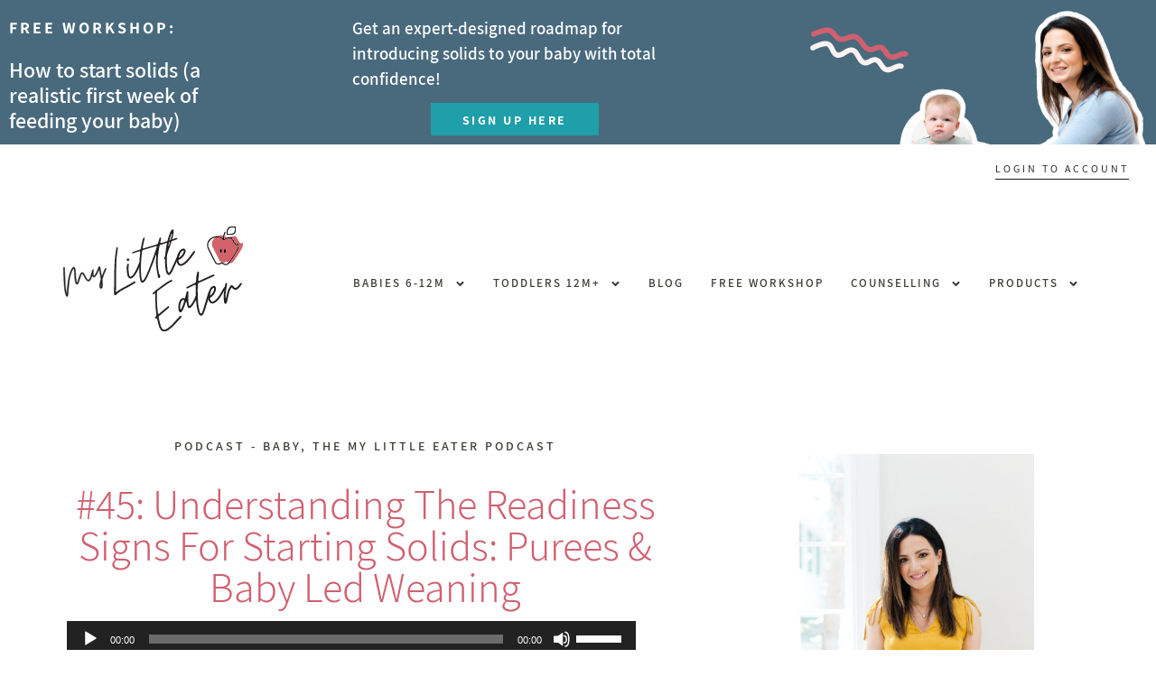

--- FILE ---
content_type: text/html; charset=UTF-8
request_url: https://mylittleeater.com/45-readiness-signs/
body_size: 59300
content:
<!DOCTYPE html>

<html lang="en-US">

<head>
	<meta charset="UTF-8">
	<meta name="viewport" content="width=device-width, initial-scale=1">
	<link rel="profile" href="https://gmpg.org/xfn/11">
	<meta name='robots' content='index, follow, max-image-preview:large, max-snippet:-1, max-video-preview:-1' />

<!-- Google Tag Manager for WordPress by gtm4wp.com -->
<script data-cfasync="false" data-pagespeed-no-defer>
	var gtm4wp_datalayer_name = "dataLayer";
	var dataLayer = dataLayer || [];
	const gtm4wp_use_sku_instead = 0;
	const gtm4wp_currency = 'USD';
	const gtm4wp_product_per_impression = 10;
	const gtm4wp_clear_ecommerce = false;
	const gtm4wp_datalayer_max_timeout = 2000;
</script>
<!-- End Google Tag Manager for WordPress by gtm4wp.com -->
	<!-- This site is optimized with the Yoast SEO plugin v26.8 - https://yoast.com/product/yoast-seo-wordpress/ -->
	<title>#45: Understanding the readiness signs for starting solids: Purees &amp; baby led weaning - My Little Eater</title>
	<meta name="description" content="In this episode, I dissect all the readiness signs for starting solids! These are crucial to ensure it is safe for your baby to begin solids." />
	<link rel="canonical" href="https://mylittleeater.com/45-readiness-signs/" />
	<meta property="og:locale" content="en_US" />
	<meta property="og:type" content="article" />
	<meta property="og:title" content="#45: Understanding the readiness signs for starting solids: Purees &amp; baby led weaning - My Little Eater" />
	<meta property="og:description" content="In this episode, I dissect all the readiness signs for starting solids! These are crucial to ensure it is safe for your baby to begin solids." />
	<meta property="og:url" content="https://mylittleeater.com/45-readiness-signs/" />
	<meta property="og:site_name" content="My Little Eater" />
	<meta property="article:publisher" content="https://facebook.com/edwenakennedyrd" />
	<meta property="article:published_time" content="2021-03-11T05:05:46+00:00" />
	<meta property="article:modified_time" content="2024-11-05T22:26:31+00:00" />
	<meta property="og:image" content="https://mylittleeater.com/wp-content/uploads/2021/04/New-Blog-Post-Image-Size-2-22.png" />
	<meta property="og:image:width" content="1080" />
	<meta property="og:image:height" content="1080" />
	<meta property="og:image:type" content="image/png" />
	<meta name="author" content="Edwena Kennedy" />
	<meta name="twitter:card" content="summary_large_image" />
	<meta name="twitter:label1" content="Written by" />
	<meta name="twitter:data1" content="Edwena Kennedy" />
	<meta name="twitter:label2" content="Est. reading time" />
	<meta name="twitter:data2" content="2 minutes" />
	<script type="application/ld+json" class="yoast-schema-graph">{"@context":"https://schema.org","@graph":[{"@type":"Article","@id":"https://mylittleeater.com/45-readiness-signs/#article","isPartOf":{"@id":"https://mylittleeater.com/45-readiness-signs/"},"author":{"name":"Edwena Kennedy","@id":"https://mylittleeater.com/#/schema/person/1ac395a587a86a559568b8d15931999b"},"headline":"#45: Understanding the readiness signs for starting solids: Purees &#038; baby led weaning","datePublished":"2021-03-11T05:05:46+00:00","dateModified":"2024-11-05T22:26:31+00:00","mainEntityOfPage":{"@id":"https://mylittleeater.com/45-readiness-signs/"},"wordCount":362,"commentCount":0,"publisher":{"@id":"https://mylittleeater.com/#organization"},"image":{"@id":"https://mylittleeater.com/45-readiness-signs/#primaryimage"},"thumbnailUrl":"https://mylittleeater.com/wp-content/uploads/2021/04/New-Blog-Post-Image-Size-2-22.png","keywords":["Babies","BLF","mlep"],"articleSection":["Podcast - Baby","The My Little Eater Podcast"],"inLanguage":"en-US","potentialAction":[{"@type":"CommentAction","name":"Comment","target":["https://mylittleeater.com/45-readiness-signs/#respond"]}]},{"@type":"WebPage","@id":"https://mylittleeater.com/45-readiness-signs/","url":"https://mylittleeater.com/45-readiness-signs/","name":"#45: Understanding the readiness signs for starting solids: Purees & baby led weaning - My Little Eater","isPartOf":{"@id":"https://mylittleeater.com/#website"},"primaryImageOfPage":{"@id":"https://mylittleeater.com/45-readiness-signs/#primaryimage"},"image":{"@id":"https://mylittleeater.com/45-readiness-signs/#primaryimage"},"thumbnailUrl":"https://mylittleeater.com/wp-content/uploads/2021/04/New-Blog-Post-Image-Size-2-22.png","datePublished":"2021-03-11T05:05:46+00:00","dateModified":"2024-11-05T22:26:31+00:00","description":"In this episode, I dissect all the readiness signs for starting solids! These are crucial to ensure it is safe for your baby to begin solids.","inLanguage":"en-US","potentialAction":[{"@type":"ReadAction","target":["https://mylittleeater.com/45-readiness-signs/"]}]},{"@type":"ImageObject","inLanguage":"en-US","@id":"https://mylittleeater.com/45-readiness-signs/#primaryimage","url":"https://mylittleeater.com/wp-content/uploads/2021/04/New-Blog-Post-Image-Size-2-22.png","contentUrl":"https://mylittleeater.com/wp-content/uploads/2021/04/New-Blog-Post-Image-Size-2-22.png","width":1080,"height":1080,"caption":"Episode art for \"#45: Understanding the readiness signs for starting solids: Purees & baby led weaning.\" Pictured is a baby in a high chair being spoon fed purees."},{"@type":"WebSite","@id":"https://mylittleeater.com/#website","url":"https://mylittleeater.com/","name":"My Little Eater","description":"Giving parents confidence to raise healthy little eaters","publisher":{"@id":"https://mylittleeater.com/#organization"},"potentialAction":[{"@type":"SearchAction","target":{"@type":"EntryPoint","urlTemplate":"https://mylittleeater.com/?s={search_term_string}"},"query-input":{"@type":"PropertyValueSpecification","valueRequired":true,"valueName":"search_term_string"}}],"inLanguage":"en-US"},{"@type":"Organization","@id":"https://mylittleeater.com/#organization","name":"My Little Eater Inc.","url":"https://mylittleeater.com/","logo":{"@type":"ImageObject","inLanguage":"en-US","@id":"https://mylittleeater.com/#/schema/logo/image/","url":"https://mylittleeater.com/wp-content/uploads/2018/10/Logo.svg","contentUrl":"https://mylittleeater.com/wp-content/uploads/2018/10/Logo.svg","caption":"My Little Eater Inc."},"image":{"@id":"https://mylittleeater.com/#/schema/logo/image/"},"sameAs":["https://facebook.com/edwenakennedyrd","http://www.instagram.com/mylittleeater","https://www.pinterest.ca/mylittleeater/","https://www.tiktok.com/@mylittleeater"]},{"@type":"Person","@id":"https://mylittleeater.com/#/schema/person/1ac395a587a86a559568b8d15931999b","name":"Edwena Kennedy","image":{"@type":"ImageObject","inLanguage":"en-US","@id":"https://mylittleeater.com/#/schema/person/image/","url":"https://secure.gravatar.com/avatar/d35697e8f3a729badb06342157af6089056a1d38f1dd086361ee94650e89bc57?s=96&d=mm&r=g","contentUrl":"https://secure.gravatar.com/avatar/d35697e8f3a729badb06342157af6089056a1d38f1dd086361ee94650e89bc57?s=96&d=mm&r=g","caption":"Edwena Kennedy"},"url":"https://mylittleeater.com/author/edwena/"}]}</script>
	<!-- / Yoast SEO plugin. -->


<script type='application/javascript'  id='pys-version-script'>console.log('PixelYourSite Free version 11.1.5.2');</script>
<link rel='dns-prefetch' href='//scripts.mediavine.com' />
<link rel='dns-prefetch' href='//www.googletagmanager.com' />
<link rel="alternate" title="oEmbed (JSON)" type="application/json+oembed" href="https://mylittleeater.com/wp-json/oembed/1.0/embed?url=https%3A%2F%2Fmylittleeater.com%2F45-readiness-signs%2F" />
<link rel="alternate" title="oEmbed (XML)" type="text/xml+oembed" href="https://mylittleeater.com/wp-json/oembed/1.0/embed?url=https%3A%2F%2Fmylittleeater.com%2F45-readiness-signs%2F&#038;format=xml" />
<script>(()=>{"use strict";const e=[400,500,600,700,800,900],t=e=>`wprm-min-${e}`,n=e=>`wprm-max-${e}`,s=new Set,o="ResizeObserver"in window,r=o?new ResizeObserver((e=>{for(const t of e)c(t.target)})):null,i=.5/(window.devicePixelRatio||1);function c(s){const o=s.getBoundingClientRect().width||0;for(let r=0;r<e.length;r++){const c=e[r],a=o<=c+i;o>c+i?s.classList.add(t(c)):s.classList.remove(t(c)),a?s.classList.add(n(c)):s.classList.remove(n(c))}}function a(e){s.has(e)||(s.add(e),r&&r.observe(e),c(e))}!function(e=document){e.querySelectorAll(".wprm-recipe").forEach(a)}();if(new MutationObserver((e=>{for(const t of e)for(const e of t.addedNodes)e instanceof Element&&(e.matches?.(".wprm-recipe")&&a(e),e.querySelectorAll?.(".wprm-recipe").forEach(a))})).observe(document.documentElement,{childList:!0,subtree:!0}),!o){let e=0;addEventListener("resize",(()=>{e&&cancelAnimationFrame(e),e=requestAnimationFrame((()=>s.forEach(c)))}),{passive:!0})}})();</script>		<style class="wpbf-google-fonts">@font-face{font-family:'Assistant';font-style:normal;font-weight:400;font-display:swap;src:url(https://mylittleeater.com/wp-content/fonts/assistant/2sDcZGJYnIjSi6H75xkzamW5O7w.woff2) format('woff2');unicode-range:U+0590-05FF,U+200C-2010,U+20AA,U+25CC,U+FB1D-FB4F}@font-face{font-family:'Assistant';font-style:normal;font-weight:400;font-display:swap;src:url(https://mylittleeater.com/wp-content/fonts/assistant/2sDcZGJYnIjSi6H75xkzZmW5O7w.woff2) format('woff2');unicode-range:U+0100-02AF,U+0304,U+0308,U+0329,U+1E00-1E9F,U+1EF2-1EFF,U+2020,U+20A0-20AB,U+20AD-20C0,U+2113,U+2C60-2C7F,U+A720-A7FF}@font-face{font-family:'Assistant';font-style:normal;font-weight:400;font-display:swap;src:url(https://mylittleeater.com/wp-content/fonts/assistant/2sDcZGJYnIjSi6H75xkzaGW5.woff2) format('woff2');unicode-range:U+0000-00FF,U+0131,U+0152-0153,U+02BB-02BC,U+02C6,U+02DA,U+02DC,U+0304,U+0308,U+0329,U+2000-206F,U+2074,U+20AC,U+2122,U+2191,U+2193,U+2212,U+2215,U+FEFF,U+FFFD}@font-face{font-family:'Assistant';font-style:normal;font-weight:700;font-display:swap;src:url(https://mylittleeater.com/wp-content/fonts/assistant/2sDcZGJYnIjSi6H75xkzamW5O7w.woff2) format('woff2');unicode-range:U+0590-05FF,U+200C-2010,U+20AA,U+25CC,U+FB1D-FB4F}@font-face{font-family:'Assistant';font-style:normal;font-weight:700;font-display:swap;src:url(https://mylittleeater.com/wp-content/fonts/assistant/2sDcZGJYnIjSi6H75xkzZmW5O7w.woff2) format('woff2');unicode-range:U+0100-02AF,U+0304,U+0308,U+0329,U+1E00-1E9F,U+1EF2-1EFF,U+2020,U+20A0-20AB,U+20AD-20C0,U+2113,U+2C60-2C7F,U+A720-A7FF}@font-face{font-family:'Assistant';font-style:normal;font-weight:700;font-display:swap;src:url(https://mylittleeater.com/wp-content/fonts/assistant/2sDcZGJYnIjSi6H75xkzaGW5.woff2) format('woff2');unicode-range:U+0000-00FF,U+0131,U+0152-0153,U+02BB-02BC,U+02C6,U+02DA,U+02DC,U+0304,U+0308,U+0329,U+2000-206F,U+2074,U+20AC,U+2122,U+2191,U+2193,U+2212,U+2215,U+FEFF,U+FFFD}</style>
				<!-- This site uses the Google Analytics by MonsterInsights plugin v9.11.1 - Using Analytics tracking - https://www.monsterinsights.com/ -->
							<script src="//www.googletagmanager.com/gtag/js?id=G-T0S4Z9NRC2"  data-cfasync="false" data-wpfc-render="false" async></script>
			<script data-cfasync="false" data-wpfc-render="false">
				var mi_version = '9.11.1';
				var mi_track_user = true;
				var mi_no_track_reason = '';
								var MonsterInsightsDefaultLocations = {"page_location":"https:\/\/mylittleeater.com\/45-readiness-signs\/"};
								if ( typeof MonsterInsightsPrivacyGuardFilter === 'function' ) {
					var MonsterInsightsLocations = (typeof MonsterInsightsExcludeQuery === 'object') ? MonsterInsightsPrivacyGuardFilter( MonsterInsightsExcludeQuery ) : MonsterInsightsPrivacyGuardFilter( MonsterInsightsDefaultLocations );
				} else {
					var MonsterInsightsLocations = (typeof MonsterInsightsExcludeQuery === 'object') ? MonsterInsightsExcludeQuery : MonsterInsightsDefaultLocations;
				}

								var disableStrs = [
										'ga-disable-G-T0S4Z9NRC2',
									];

				/* Function to detect opted out users */
				function __gtagTrackerIsOptedOut() {
					for (var index = 0; index < disableStrs.length; index++) {
						if (document.cookie.indexOf(disableStrs[index] + '=true') > -1) {
							return true;
						}
					}

					return false;
				}

				/* Disable tracking if the opt-out cookie exists. */
				if (__gtagTrackerIsOptedOut()) {
					for (var index = 0; index < disableStrs.length; index++) {
						window[disableStrs[index]] = true;
					}
				}

				/* Opt-out function */
				function __gtagTrackerOptout() {
					for (var index = 0; index < disableStrs.length; index++) {
						document.cookie = disableStrs[index] + '=true; expires=Thu, 31 Dec 2099 23:59:59 UTC; path=/';
						window[disableStrs[index]] = true;
					}
				}

				if ('undefined' === typeof gaOptout) {
					function gaOptout() {
						__gtagTrackerOptout();
					}
				}
								window.dataLayer = window.dataLayer || [];

				window.MonsterInsightsDualTracker = {
					helpers: {},
					trackers: {},
				};
				if (mi_track_user) {
					function __gtagDataLayer() {
						dataLayer.push(arguments);
					}

					function __gtagTracker(type, name, parameters) {
						if (!parameters) {
							parameters = {};
						}

						if (parameters.send_to) {
							__gtagDataLayer.apply(null, arguments);
							return;
						}

						if (type === 'event') {
														parameters.send_to = monsterinsights_frontend.v4_id;
							var hookName = name;
							if (typeof parameters['event_category'] !== 'undefined') {
								hookName = parameters['event_category'] + ':' + name;
							}

							if (typeof MonsterInsightsDualTracker.trackers[hookName] !== 'undefined') {
								MonsterInsightsDualTracker.trackers[hookName](parameters);
							} else {
								__gtagDataLayer('event', name, parameters);
							}
							
						} else {
							__gtagDataLayer.apply(null, arguments);
						}
					}

					__gtagTracker('js', new Date());
					__gtagTracker('set', {
						'developer_id.dZGIzZG': true,
											});
					if ( MonsterInsightsLocations.page_location ) {
						__gtagTracker('set', MonsterInsightsLocations);
					}
										__gtagTracker('config', 'G-T0S4Z9NRC2', {"forceSSL":"true","link_attribution":"true"} );
										window.gtag = __gtagTracker;										(function () {
						/* https://developers.google.com/analytics/devguides/collection/analyticsjs/ */
						/* ga and __gaTracker compatibility shim. */
						var noopfn = function () {
							return null;
						};
						var newtracker = function () {
							return new Tracker();
						};
						var Tracker = function () {
							return null;
						};
						var p = Tracker.prototype;
						p.get = noopfn;
						p.set = noopfn;
						p.send = function () {
							var args = Array.prototype.slice.call(arguments);
							args.unshift('send');
							__gaTracker.apply(null, args);
						};
						var __gaTracker = function () {
							var len = arguments.length;
							if (len === 0) {
								return;
							}
							var f = arguments[len - 1];
							if (typeof f !== 'object' || f === null || typeof f.hitCallback !== 'function') {
								if ('send' === arguments[0]) {
									var hitConverted, hitObject = false, action;
									if ('event' === arguments[1]) {
										if ('undefined' !== typeof arguments[3]) {
											hitObject = {
												'eventAction': arguments[3],
												'eventCategory': arguments[2],
												'eventLabel': arguments[4],
												'value': arguments[5] ? arguments[5] : 1,
											}
										}
									}
									if ('pageview' === arguments[1]) {
										if ('undefined' !== typeof arguments[2]) {
											hitObject = {
												'eventAction': 'page_view',
												'page_path': arguments[2],
											}
										}
									}
									if (typeof arguments[2] === 'object') {
										hitObject = arguments[2];
									}
									if (typeof arguments[5] === 'object') {
										Object.assign(hitObject, arguments[5]);
									}
									if ('undefined' !== typeof arguments[1].hitType) {
										hitObject = arguments[1];
										if ('pageview' === hitObject.hitType) {
											hitObject.eventAction = 'page_view';
										}
									}
									if (hitObject) {
										action = 'timing' === arguments[1].hitType ? 'timing_complete' : hitObject.eventAction;
										hitConverted = mapArgs(hitObject);
										__gtagTracker('event', action, hitConverted);
									}
								}
								return;
							}

							function mapArgs(args) {
								var arg, hit = {};
								var gaMap = {
									'eventCategory': 'event_category',
									'eventAction': 'event_action',
									'eventLabel': 'event_label',
									'eventValue': 'event_value',
									'nonInteraction': 'non_interaction',
									'timingCategory': 'event_category',
									'timingVar': 'name',
									'timingValue': 'value',
									'timingLabel': 'event_label',
									'page': 'page_path',
									'location': 'page_location',
									'title': 'page_title',
									'referrer' : 'page_referrer',
								};
								for (arg in args) {
																		if (!(!args.hasOwnProperty(arg) || !gaMap.hasOwnProperty(arg))) {
										hit[gaMap[arg]] = args[arg];
									} else {
										hit[arg] = args[arg];
									}
								}
								return hit;
							}

							try {
								f.hitCallback();
							} catch (ex) {
							}
						};
						__gaTracker.create = newtracker;
						__gaTracker.getByName = newtracker;
						__gaTracker.getAll = function () {
							return [];
						};
						__gaTracker.remove = noopfn;
						__gaTracker.loaded = true;
						window['__gaTracker'] = __gaTracker;
					})();
									} else {
										console.log("");
					(function () {
						function __gtagTracker() {
							return null;
						}

						window['__gtagTracker'] = __gtagTracker;
						window['gtag'] = __gtagTracker;
					})();
									}
			</script>
							<!-- / Google Analytics by MonsterInsights -->
		<style type="text/css">.powerpress_player .wp-audio-shortcode{max-width:630px}</style>
<style id='wp-img-auto-sizes-contain-inline-css'>img:is([sizes=auto i],[sizes^="auto," i]){contain-intrinsic-size:3000px 1500px}</style>

<link data-optimized="1" rel='stylesheet' id='wprm-public-css' href='https://mylittleeater.com/wp-content/litespeed/css/2dfc9ee1e64e72f39f743ae40caf2bfd.css?ver=051f7' media='all' />
<style id='wp-emoji-styles-inline-css'>img.wp-smiley,img.emoji{display:inline!important;border:none!important;box-shadow:none!important;height:1em!important;width:1em!important;margin:0 0.07em!important;vertical-align:-0.1em!important;background:none!important;padding:0!important}</style>
<link data-optimized="1" rel='stylesheet' id='tasty-links-featured-links-block-css' href='https://mylittleeater.com/wp-content/litespeed/css/17e2d1fd5f3b4f7211b3f7ce63dab427.css?ver=16a75' media='all' />
<style id='powerpress-player-block-style-inline-css'></style>
<link data-optimized="1" rel='stylesheet' id='wprmp-public-css' href='https://mylittleeater.com/wp-content/litespeed/css/1c93a9a686ef9ab95986f11fd0aff024.css?ver=db0ba' media='all' />
<link data-optimized="1" rel='stylesheet' id='pwgc-wc-blocks-style-css' href='https://mylittleeater.com/wp-content/litespeed/css/cb8626d840838a60b95601f8eadc9b78.css?ver=96d80' media='all' />
<style id='global-styles-inline-css'>:root{--wp--preset--aspect-ratio--square:1;--wp--preset--aspect-ratio--4-3:4/3;--wp--preset--aspect-ratio--3-4:3/4;--wp--preset--aspect-ratio--3-2:3/2;--wp--preset--aspect-ratio--2-3:2/3;--wp--preset--aspect-ratio--16-9:16/9;--wp--preset--aspect-ratio--9-16:9/16;--wp--preset--color--black:#000000;--wp--preset--color--cyan-bluish-gray:#abb8c3;--wp--preset--color--white:#ffffff;--wp--preset--color--pale-pink:#f78da7;--wp--preset--color--vivid-red:#cf2e2e;--wp--preset--color--luminous-vivid-orange:#ff6900;--wp--preset--color--luminous-vivid-amber:#fcb900;--wp--preset--color--light-green-cyan:#7bdcb5;--wp--preset--color--vivid-green-cyan:#00d084;--wp--preset--color--pale-cyan-blue:#8ed1fc;--wp--preset--color--vivid-cyan-blue:#0693e3;--wp--preset--color--vivid-purple:#9b51e0;--wp--preset--gradient--vivid-cyan-blue-to-vivid-purple:linear-gradient(135deg,rgb(6,147,227) 0%,rgb(155,81,224) 100%);--wp--preset--gradient--light-green-cyan-to-vivid-green-cyan:linear-gradient(135deg,rgb(122,220,180) 0%,rgb(0,208,130) 100%);--wp--preset--gradient--luminous-vivid-amber-to-luminous-vivid-orange:linear-gradient(135deg,rgb(252,185,0) 0%,rgb(255,105,0) 100%);--wp--preset--gradient--luminous-vivid-orange-to-vivid-red:linear-gradient(135deg,rgb(255,105,0) 0%,rgb(207,46,46) 100%);--wp--preset--gradient--very-light-gray-to-cyan-bluish-gray:linear-gradient(135deg,rgb(238,238,238) 0%,rgb(169,184,195) 100%);--wp--preset--gradient--cool-to-warm-spectrum:linear-gradient(135deg,rgb(74,234,220) 0%,rgb(151,120,209) 20%,rgb(207,42,186) 40%,rgb(238,44,130) 60%,rgb(251,105,98) 80%,rgb(254,248,76) 100%);--wp--preset--gradient--blush-light-purple:linear-gradient(135deg,rgb(255,206,236) 0%,rgb(152,150,240) 100%);--wp--preset--gradient--blush-bordeaux:linear-gradient(135deg,rgb(254,205,165) 0%,rgb(254,45,45) 50%,rgb(107,0,62) 100%);--wp--preset--gradient--luminous-dusk:linear-gradient(135deg,rgb(255,203,112) 0%,rgb(199,81,192) 50%,rgb(65,88,208) 100%);--wp--preset--gradient--pale-ocean:linear-gradient(135deg,rgb(255,245,203) 0%,rgb(182,227,212) 50%,rgb(51,167,181) 100%);--wp--preset--gradient--electric-grass:linear-gradient(135deg,rgb(202,248,128) 0%,rgb(113,206,126) 100%);--wp--preset--gradient--midnight:linear-gradient(135deg,rgb(2,3,129) 0%,rgb(40,116,252) 100%);--wp--preset--font-size--small:14px;--wp--preset--font-size--medium:20px;--wp--preset--font-size--large:20px;--wp--preset--font-size--x-large:42px;--wp--preset--font-size--tiny:12px;--wp--preset--font-size--regular:16px;--wp--preset--font-size--larger:32px;--wp--preset--font-size--extra:44px;--wp--preset--spacing--20:0.44rem;--wp--preset--spacing--30:0.67rem;--wp--preset--spacing--40:1rem;--wp--preset--spacing--50:1.5rem;--wp--preset--spacing--60:2.25rem;--wp--preset--spacing--70:3.38rem;--wp--preset--spacing--80:5.06rem;--wp--preset--shadow--natural:6px 6px 9px rgba(0, 0, 0, 0.2);--wp--preset--shadow--deep:12px 12px 50px rgba(0, 0, 0, 0.4);--wp--preset--shadow--sharp:6px 6px 0px rgba(0, 0, 0, 0.2);--wp--preset--shadow--outlined:6px 6px 0px -3px rgb(255, 255, 255), 6px 6px rgb(0, 0, 0);--wp--preset--shadow--crisp:6px 6px 0px rgb(0, 0, 0)}:root{--wp--style--global--content-size:1000px;--wp--style--global--wide-size:1400px}:where(body){margin:0}.wp-site-blocks>.alignleft{float:left;margin-right:2em}.wp-site-blocks>.alignright{float:right;margin-left:2em}.wp-site-blocks>.aligncenter{justify-content:center;margin-left:auto;margin-right:auto}:where(.wp-site-blocks)>*{margin-block-start:24px;margin-block-end:0}:where(.wp-site-blocks)>:first-child{margin-block-start:0}:where(.wp-site-blocks)>:last-child{margin-block-end:0}:root{--wp--style--block-gap:24px}:root :where(.is-layout-flow)>:first-child{margin-block-start:0}:root :where(.is-layout-flow)>:last-child{margin-block-end:0}:root :where(.is-layout-flow)>*{margin-block-start:24px;margin-block-end:0}:root :where(.is-layout-constrained)>:first-child{margin-block-start:0}:root :where(.is-layout-constrained)>:last-child{margin-block-end:0}:root :where(.is-layout-constrained)>*{margin-block-start:24px;margin-block-end:0}:root :where(.is-layout-flex){gap:24px}:root :where(.is-layout-grid){gap:24px}.is-layout-flow>.alignleft{float:left;margin-inline-start:0;margin-inline-end:2em}.is-layout-flow>.alignright{float:right;margin-inline-start:2em;margin-inline-end:0}.is-layout-flow>.aligncenter{margin-left:auto!important;margin-right:auto!important}.is-layout-constrained>.alignleft{float:left;margin-inline-start:0;margin-inline-end:2em}.is-layout-constrained>.alignright{float:right;margin-inline-start:2em;margin-inline-end:0}.is-layout-constrained>.aligncenter{margin-left:auto!important;margin-right:auto!important}.is-layout-constrained>:where(:not(.alignleft):not(.alignright):not(.alignfull)){max-width:var(--wp--style--global--content-size);margin-left:auto!important;margin-right:auto!important}.is-layout-constrained>.alignwide{max-width:var(--wp--style--global--wide-size)}body .is-layout-flex{display:flex}.is-layout-flex{flex-wrap:wrap;align-items:center}.is-layout-flex>:is(*,div){margin:0}body .is-layout-grid{display:grid}.is-layout-grid>:is(*,div){margin:0}body{padding-top:0;padding-right:0;padding-bottom:0;padding-left:0}a:where(:not(.wp-element-button)){text-decoration:underline}:root :where(.wp-element-button,.wp-block-button__link){background-color:#32373c;border-width:0;color:#fff;font-family:inherit;font-size:inherit;font-style:inherit;font-weight:inherit;letter-spacing:inherit;line-height:inherit;padding-top:calc(0.667em + 2px);padding-right:calc(1.333em + 2px);padding-bottom:calc(0.667em + 2px);padding-left:calc(1.333em + 2px);text-decoration:none;text-transform:inherit}.has-black-color{color:var(--wp--preset--color--black)!important}.has-cyan-bluish-gray-color{color:var(--wp--preset--color--cyan-bluish-gray)!important}.has-white-color{color:var(--wp--preset--color--white)!important}.has-pale-pink-color{color:var(--wp--preset--color--pale-pink)!important}.has-vivid-red-color{color:var(--wp--preset--color--vivid-red)!important}.has-luminous-vivid-orange-color{color:var(--wp--preset--color--luminous-vivid-orange)!important}.has-luminous-vivid-amber-color{color:var(--wp--preset--color--luminous-vivid-amber)!important}.has-light-green-cyan-color{color:var(--wp--preset--color--light-green-cyan)!important}.has-vivid-green-cyan-color{color:var(--wp--preset--color--vivid-green-cyan)!important}.has-pale-cyan-blue-color{color:var(--wp--preset--color--pale-cyan-blue)!important}.has-vivid-cyan-blue-color{color:var(--wp--preset--color--vivid-cyan-blue)!important}.has-vivid-purple-color{color:var(--wp--preset--color--vivid-purple)!important}.has-black-background-color{background-color:var(--wp--preset--color--black)!important}.has-cyan-bluish-gray-background-color{background-color:var(--wp--preset--color--cyan-bluish-gray)!important}.has-white-background-color{background-color:var(--wp--preset--color--white)!important}.has-pale-pink-background-color{background-color:var(--wp--preset--color--pale-pink)!important}.has-vivid-red-background-color{background-color:var(--wp--preset--color--vivid-red)!important}.has-luminous-vivid-orange-background-color{background-color:var(--wp--preset--color--luminous-vivid-orange)!important}.has-luminous-vivid-amber-background-color{background-color:var(--wp--preset--color--luminous-vivid-amber)!important}.has-light-green-cyan-background-color{background-color:var(--wp--preset--color--light-green-cyan)!important}.has-vivid-green-cyan-background-color{background-color:var(--wp--preset--color--vivid-green-cyan)!important}.has-pale-cyan-blue-background-color{background-color:var(--wp--preset--color--pale-cyan-blue)!important}.has-vivid-cyan-blue-background-color{background-color:var(--wp--preset--color--vivid-cyan-blue)!important}.has-vivid-purple-background-color{background-color:var(--wp--preset--color--vivid-purple)!important}.has-black-border-color{border-color:var(--wp--preset--color--black)!important}.has-cyan-bluish-gray-border-color{border-color:var(--wp--preset--color--cyan-bluish-gray)!important}.has-white-border-color{border-color:var(--wp--preset--color--white)!important}.has-pale-pink-border-color{border-color:var(--wp--preset--color--pale-pink)!important}.has-vivid-red-border-color{border-color:var(--wp--preset--color--vivid-red)!important}.has-luminous-vivid-orange-border-color{border-color:var(--wp--preset--color--luminous-vivid-orange)!important}.has-luminous-vivid-amber-border-color{border-color:var(--wp--preset--color--luminous-vivid-amber)!important}.has-light-green-cyan-border-color{border-color:var(--wp--preset--color--light-green-cyan)!important}.has-vivid-green-cyan-border-color{border-color:var(--wp--preset--color--vivid-green-cyan)!important}.has-pale-cyan-blue-border-color{border-color:var(--wp--preset--color--pale-cyan-blue)!important}.has-vivid-cyan-blue-border-color{border-color:var(--wp--preset--color--vivid-cyan-blue)!important}.has-vivid-purple-border-color{border-color:var(--wp--preset--color--vivid-purple)!important}.has-vivid-cyan-blue-to-vivid-purple-gradient-background{background:var(--wp--preset--gradient--vivid-cyan-blue-to-vivid-purple)!important}.has-light-green-cyan-to-vivid-green-cyan-gradient-background{background:var(--wp--preset--gradient--light-green-cyan-to-vivid-green-cyan)!important}.has-luminous-vivid-amber-to-luminous-vivid-orange-gradient-background{background:var(--wp--preset--gradient--luminous-vivid-amber-to-luminous-vivid-orange)!important}.has-luminous-vivid-orange-to-vivid-red-gradient-background{background:var(--wp--preset--gradient--luminous-vivid-orange-to-vivid-red)!important}.has-very-light-gray-to-cyan-bluish-gray-gradient-background{background:var(--wp--preset--gradient--very-light-gray-to-cyan-bluish-gray)!important}.has-cool-to-warm-spectrum-gradient-background{background:var(--wp--preset--gradient--cool-to-warm-spectrum)!important}.has-blush-light-purple-gradient-background{background:var(--wp--preset--gradient--blush-light-purple)!important}.has-blush-bordeaux-gradient-background{background:var(--wp--preset--gradient--blush-bordeaux)!important}.has-luminous-dusk-gradient-background{background:var(--wp--preset--gradient--luminous-dusk)!important}.has-pale-ocean-gradient-background{background:var(--wp--preset--gradient--pale-ocean)!important}.has-electric-grass-gradient-background{background:var(--wp--preset--gradient--electric-grass)!important}.has-midnight-gradient-background{background:var(--wp--preset--gradient--midnight)!important}.has-small-font-size{font-size:var(--wp--preset--font-size--small)!important}.has-medium-font-size{font-size:var(--wp--preset--font-size--medium)!important}.has-large-font-size{font-size:var(--wp--preset--font-size--large)!important}.has-x-large-font-size{font-size:var(--wp--preset--font-size--x-large)!important}.has-tiny-font-size{font-size:var(--wp--preset--font-size--tiny)!important}.has-regular-font-size{font-size:var(--wp--preset--font-size--regular)!important}.has-larger-font-size{font-size:var(--wp--preset--font-size--larger)!important}.has-extra-font-size{font-size:var(--wp--preset--font-size--extra)!important}:root :where(.wp-block-pullquote){font-size:1.5em;line-height:1.6}</style>
<link data-optimized="1" rel='stylesheet' id='wpmenucart-icons-css' href='https://mylittleeater.com/wp-content/litespeed/css/d7f3717b65b73a663d8ed738504fe159.css?ver=13555' media='all' />
<style id='wpmenucart-icons-inline-css'>@font-face{font-family:WPMenuCart;src:url(https://mylittleeater.com/wp-content/plugins/woocommerce-menu-bar-cart/assets/fonts/WPMenuCart.eot);src:url(https://mylittleeater.com/wp-content/plugins/woocommerce-menu-bar-cart/assets/fonts/WPMenuCart.eot?#iefix) format('embedded-opentype'),url(https://mylittleeater.com/wp-content/plugins/woocommerce-menu-bar-cart/assets/fonts/WPMenuCart.woff2) format('woff2'),url(https://mylittleeater.com/wp-content/plugins/woocommerce-menu-bar-cart/assets/fonts/WPMenuCart.woff) format('woff'),url(https://mylittleeater.com/wp-content/plugins/woocommerce-menu-bar-cart/assets/fonts/WPMenuCart.ttf) format('truetype'),url(https://mylittleeater.com/wp-content/plugins/woocommerce-menu-bar-cart/assets/fonts/WPMenuCart.svg#WPMenuCart) format('svg');font-weight:400;font-style:normal;font-display:swap}</style>
<link data-optimized="1" rel='stylesheet' id='wpmenucart-css' href='https://mylittleeater.com/wp-content/litespeed/css/4b92b22b5cbbb83b23388be13569ff6d.css?ver=69412' media='all' />
<style id='woocommerce-inline-inline-css'>.woocommerce form .form-row .required{visibility:visible}</style>
<link data-optimized="1" rel='stylesheet' id='megamenu-css' href='https://mylittleeater.com/wp-content/litespeed/css/87bdd06cbaa226e7028d53104a53233e.css?ver=3fa1a' media='all' />
<link data-optimized="1" rel='stylesheet' id='dashicons-css' href='https://mylittleeater.com/wp-content/litespeed/css/b96f06e44f9eb4e4a7c0aef54014a28f.css?ver=cccfc' media='all' />
<link data-optimized="1" rel='stylesheet' id='wpbf-icon-font-css' href='https://mylittleeater.com/wp-content/litespeed/css/fd1fb29acf32cf898d3276e886336086.css?ver=0847c' media='all' />
<link data-optimized="1" rel='stylesheet' id='wpbf-style-css' href='https://mylittleeater.com/wp-content/litespeed/css/3c17ece333d4d5e65e806fb8dd0975f9.css?ver=5a6f5' media='all' />
<link data-optimized="1" rel='stylesheet' id='wpbf-responsive-css' href='https://mylittleeater.com/wp-content/litespeed/css/196abbd51d88e981ffd0d341e206d039.css?ver=53f9e' media='all' />
<link data-optimized="1" rel='stylesheet' id='wpbf-woocommerce-layout-css' href='https://mylittleeater.com/wp-content/litespeed/css/7376beb9f4ce141f47c762afa1566c49.css?ver=3c319' media='all' />
<link data-optimized="1" rel='stylesheet' id='wpbf-woocommerce-css' href='https://mylittleeater.com/wp-content/litespeed/css/0deef4c6f0a33e8eb32d5d243244bbf1.css?ver=206b7' media='all' />
<style id='wpbf-woocommerce-inline-css'>body,button,input,optgroup,select,textarea,h1,h2,h3,h4,h5,h6{font-family:Assistant;font-weight:400;font-style:normal}body{color:#585858}h1,h2,h3,h4,h5,h6{font-family:Assistant;font-weight:700;font-style:normal}@media screen and (max-width:768px){.scrolltop{right:10px;bottom:10px}}.scrolltop{background-color:#f8f1eb}.scrolltop:hover{background-color:#d06070;color:#fff}a{color:#585858}.bypostauthor{border-color:#585858}.wpbf-button-primary{background:#585858}a:hover{color:#585858}.wpbf-button-primary:hover{background:#585858}.wpbf-menu>.current-menu-item>a{color:#585858!important}.wpbf-archive-content .wpbf-post{text-align:left}.wpbf-logo img,.wpbf-mobile-logo img{width:137px}@media screen and (max-width:480px){.wpbf-mobile-logo img{width:90px}}.wpbf-navigation .wpbf-menu>.menu-item>a{padding-left:12px;padding-right:12px}.wpbf-navigation:not(.wpbf-navigation-transparent):not(.wpbf-navigation-active){background-color:#49697d}.wpbf-navigation .wpbf-menu a,.wpbf-mobile-menu a,.wpbf-close{color:#fff}.wpbf-navigation .wpbf-menu a:hover,.wpbf-mobile-menu a:hover{color:#000}.wpbf-navigation .wpbf-menu>.current-menu-item>a,.wpbf-mobile-menu>.current-menu-item>a{color:#000000!important}.wpbf-sub-menu>.menu-item-has-children:not(.wpbf-mega-menu) .sub-menu li,.wpbf-sub-menu>.wpbf-mega-menu>.sub-menu{background-color:#49697d}.wpbf-sub-menu>.menu-item-has-children:not(.wpbf-mega-menu) .sub-menu li:hover{background-color:#fff}.wpbf-sub-menu>.menu-item-has-children:not(.wpbf-mega-menu) li{border-bottom:1px solid #f5f5f7}.wpbf-sub-menu>.menu-item-has-children:not(.wpbf-mega-menu) li:last-child{border-bottom:none}.wpbf-sub-menu>.menu-item-has-children:not(.wpbf-mega-menu) .sub-menu{width:249px}.wpbf-navigation .wpbf-menu .sub-menu a{color:#fff}.wpbf-navigation .wpbf-menu .sub-menu a:hover{color:#49697d}.wpbf-mobile-nav-wrapper{padding-top:12px;padding-bottom:12px}.wpbf-mobile-nav-wrapper{background:#49697d}.wpbf-mobile-menu a,.wpbf-mobile-menu-container .wpbf-close{color:#fff}.wpbf-mobile-menu a:hover{color:#fcc26c}.wpbf-mobile-menu>.current-menu-item>a{color:#fcc26c!important}.wpbf-mobile-menu-toggle{background:#49697d;color:#ffffff!important;padding:10px;line-height:1}.wpbf-mobile-menu>.menu-item a{background-color:#d06070}.wpbf-mobile-menu>.menu-item a:hover{background-color:#d06070}.wpbf-mobile-menu .wpbf-submenu-toggle{color:#fff}.wpbf-mobile-menu .sub-menu a{background-color:#d06070}.wpbf-mobile-menu .sub-menu a:hover{background-color:#d06070}.wpbf-mobile-menu .sub-menu a{color:#fff}.wpbf-mobile-menu .sub-menu a:hover{color:#fcc26c}.wpbf-mobile-menu .sub-menu>.current-menu-item>a{color:#fcc26c!important}.wpbf-inner-footer{color:#585858}p.demo_store,.woocommerce-store-notice{background:#585858}.woocommerce-info:before,.woocommerce-info a{color:#585858}.woocommerce-info a:hover{opacity:.8}.woocommerce-info{border-top-color:#585858}.wpbf-menu .wpbf-woo-menu-item .wpbf-woo-menu-item-count{background:#fff}.wpbf-mobile-nav-wrapper .wpbf-woo-menu-item .wpbf-woo-menu-item-count{background:#fff}.woocommerce ul.products li.product,.woocommerce-page ul.products li.product{text-align:center}.woocommerce .products .star-rating{margin:0 auto 10px auto}.woocommerce ul.products li.product .onsale{left:50%;width:90px;margin:0 0 0 -45px;height:auto;line-height:1;padding:8px 0;border-radius:0}.woocommerce span.onsale{border-radius:0}.woocommerce ul.products li.product .onsale,.woocommerce span.onsale{color:#d33;background-color:#d33}.woocommerce ul.products li.product h3,.woocommerce ul.products li.product .woocommerce-loop-product__title,.woocommerce ul.products li.product .woocommerce-loop-category__title{font-size:38;color:#d93}.woocommerce ul.products li.product .price{font-size:14px}@media (min-width:769px){.woocommerce div.product div.images,.woocommerce #content div.product div.images,.woocommerce-page div.product div.images,.woocommerce-page #content div.product div.images{width:23%}.woocommerce div.product div.summary,.woocommerce #content div.product div.summary,.woocommerce-page div.product div.summary,.woocommerce-page #content div.product div.summary{width:73%}}</style>
<link data-optimized="1" rel='stylesheet' id='wpbf-woocommerce-smallscreen-css' href='https://mylittleeater.com/wp-content/litespeed/css/859f7fb27ae88c744db6697d0f30839c.css?ver=9d3fe' media='all' />
<link data-optimized="1" rel='stylesheet' id='elementor-frontend-css' href='https://mylittleeater.com/wp-content/litespeed/css/a90520ed26d9e2d9108b2f70def0152c.css?ver=ea6b1' media='all' />
<link data-optimized="1" rel='stylesheet' id='widget-spacer-css' href='https://mylittleeater.com/wp-content/litespeed/css/9bb03da0da7fa1e6aee082a0cce9045d.css?ver=5548f' media='all' />
<link data-optimized="1" rel='stylesheet' id='widget-heading-css' href='https://mylittleeater.com/wp-content/litespeed/css/c1b519b8160e1cafa3c8e257c0559488.css?ver=cbb00' media='all' />
<link data-optimized="1" rel='stylesheet' id='e-sticky-css' href='https://mylittleeater.com/wp-content/litespeed/css/1c4eb253da3c6712cdc4fb0ac4d26d27.css?ver=59722' media='all' />
<link data-optimized="1" rel='stylesheet' id='widget-image-css' href='https://mylittleeater.com/wp-content/litespeed/css/4f8f8d3309cf672226b55c0643a01a6c.css?ver=be378' media='all' />
<link data-optimized="1" rel='stylesheet' id='widget-nav-menu-css' href='https://mylittleeater.com/wp-content/litespeed/css/2059b4b53c9b527b69aabced99081aa7.css?ver=815f0' media='all' />
<link data-optimized="1" rel='stylesheet' id='pafe-424-css' href='https://mylittleeater.com/wp-content/litespeed/css/05d32540a80976c28b150197a49a2df0.css?ver=bb5b1' media='all' />
<link data-optimized="1" rel='stylesheet' id='pa-glass-css' href='https://mylittleeater.com/wp-content/litespeed/css/f5a6f7c6a6b7aee571308ef30b405d71.css?ver=4a928' media='all' />
<link data-optimized="1" rel='stylesheet' id='pa-btn-css' href='https://mylittleeater.com/wp-content/litespeed/css/c73562190d3f651c069343002582d8c1.css?ver=5204d' media='all' />
<link data-optimized="1" rel='stylesheet' id='widget-divider-css' href='https://mylittleeater.com/wp-content/litespeed/css/e886986c7bf84860cfe75ab00dcb01f1.css?ver=38fae' media='all' />
<link data-optimized="1" rel='stylesheet' id='widget-search-form-css' href='https://mylittleeater.com/wp-content/litespeed/css/e2093cbbe3aeae93f83ac4d3414b43d4.css?ver=d65fb' media='all' />
<link data-optimized="1" rel='stylesheet' id='widget-post-info-css' href='https://mylittleeater.com/wp-content/litespeed/css/1a873f6408c2b4e416c62fe59470273c.css?ver=408f3' media='all' />
<link data-optimized="1" rel='stylesheet' id='widget-icon-list-css' href='https://mylittleeater.com/wp-content/litespeed/css/68dca495991c1711e25062b3810683b2.css?ver=73346' media='all' />
<link data-optimized="1" rel='stylesheet' id='widget-post-navigation-css' href='https://mylittleeater.com/wp-content/litespeed/css/7871177179457872820f6833e31d9a1e.css?ver=0d53c' media='all' />
<link data-optimized="1" rel='stylesheet' id='widget-share-buttons-css' href='https://mylittleeater.com/wp-content/litespeed/css/78f81ea64e8f76ad98767723c8a772f0.css?ver=45c8e' media='all' />
<link data-optimized="1" rel='stylesheet' id='e-apple-webkit-css' href='https://mylittleeater.com/wp-content/litespeed/css/4b7854bd59900be6f810c47dd1615537.css?ver=3e358' media='all' />
<link data-optimized="1" rel='stylesheet' id='swiper-css' href='https://mylittleeater.com/wp-content/litespeed/css/5ba4e27dbb0fa0c56a34b08d440d5601.css?ver=d0729' media='all' />
<link data-optimized="1" rel='stylesheet' id='inavii-styles-css' href='https://mylittleeater.com/wp-content/litespeed/css/24ba893cba77a8db566da324ac8af8a0.css?ver=a1636' media='all' />
<link data-optimized="1" rel='stylesheet' id='elementor-post-8970-css' href='https://mylittleeater.com/wp-content/litespeed/css/d907b7b25770e1db6c989f1d72260b29.css?ver=0f931' media='all' />
<link data-optimized="1" rel='stylesheet' id='full-screen-menu-frontend-css' href='https://mylittleeater.com/wp-content/litespeed/css/d3dec99fb13eab14a70f57a0f0324913.css?ver=0fa59' media='all' />
<link data-optimized="1" rel='stylesheet' id='elementor-post-42-css' href='https://mylittleeater.com/wp-content/litespeed/css/61271c5441da908969a8c8e622f42db1.css?ver=609a7' media='all' />
<link data-optimized="1" rel='stylesheet' id='elementor-post-424-css' href='https://mylittleeater.com/wp-content/litespeed/css/5ce140d04c782fb5efdbf822f30168d7.css?ver=b0f7f' media='all' />
<link data-optimized="1" rel='stylesheet' id='elementor-post-7524-css' href='https://mylittleeater.com/wp-content/litespeed/css/9df3dd25d5d7f1e603bcc8800b85cd9a.css?ver=1d1cb' media='all' />
<link data-optimized="1" rel='stylesheet' id='wpbf-style-child-css' href='https://mylittleeater.com/wp-content/litespeed/css/0b8606739e8bb1605659fe5e66767fb6.css?ver=dc875' media='all' />
<link data-optimized="1" rel='stylesheet' id='ekit-widget-styles-css' href='https://mylittleeater.com/wp-content/litespeed/css/6b23ecb8dcb20e5d778ab6e26e87efa1.css?ver=cad1a' media='all' />
<link data-optimized="1" rel='stylesheet' id='ekit-responsive-css' href='https://mylittleeater.com/wp-content/litespeed/css/34268f274e18c3d75c6f70b2a9dd51ee.css?ver=ba7bf' media='all' />
<style id='tasty-recipes-before-inline-css'>body{--tr-star-color:#F2B955}</style>
<link data-optimized="1" rel='stylesheet' id='tasty-recipes-main-css' href='https://mylittleeater.com/wp-content/litespeed/css/586faab038f2db2a2475e722776ac928.css?ver=ec527' media='all' />
<link data-optimized="1" rel='stylesheet' id='elementor-gf-local-montserrat-css' href='https://mylittleeater.com/wp-content/litespeed/css/1b9c1f00b12e495edc74d04547649346.css?ver=991ca' media='all' />
<script src="https://mylittleeater.com/wp-content/plugins/google-analytics-for-wordpress/assets/js/frontend-gtag.min.js?ver=9.11.1" id="monsterinsights-frontend-script-js" async data-wp-strategy="async"></script>
<script data-cfasync="false" data-wpfc-render="false" id='monsterinsights-frontend-script-js-extra'>var monsterinsights_frontend = {"js_events_tracking":"true","download_extensions":"doc,pdf,ppt,zip,xls,docx,pptx,xlsx","inbound_paths":"[{\"path\":\"\\\/go\\\/\",\"label\":\"affiliate\"},{\"path\":\"\\\/recommend\\\/\",\"label\":\"affiliate\"}]","home_url":"https:\/\/mylittleeater.com","hash_tracking":"false","v4_id":"G-T0S4Z9NRC2"};</script>
<script async="async" fetchpriority="high" data-noptimize="1" data-cfasync="false" src="https://scripts.mediavine.com/tags/my-little-eater.js?ver=6.9" id="mv-script-wrapper-js"></script>
<script id="jquery-core-js-extra">
var pysFacebookRest = {"restApiUrl":"https://mylittleeater.com/wp-json/pys-facebook/v1/event","debug":""};
//# sourceURL=jquery-core-js-extra
</script>
<script src="https://mylittleeater.com/wp-includes/js/jquery/jquery.min.js?ver=3.7.1" id="jquery-core-js"></script>
<script data-optimized="1" src="https://mylittleeater.com/wp-content/litespeed/js/806158bd320e58d94eb9b202a18d1b40.js?ver=4e8fd" id="jquery-migrate-js"></script>
<script data-optimized="1" src="https://mylittleeater.com/wp-content/litespeed/js/1213dc70f256fae830d98bb887604056.js?ver=86ad9" id="wc-jquery-blockui-js" defer data-wp-strategy="defer"></script>
<script id="wc-add-to-cart-js-extra">
var wc_add_to_cart_params = {"ajax_url":"/wp-admin/admin-ajax.php","wc_ajax_url":"/?wc-ajax=%%endpoint%%","i18n_view_cart":"View cart","cart_url":"https://mylittleeater.com/cart/","is_cart":"","cart_redirect_after_add":"no"};
//# sourceURL=wc-add-to-cart-js-extra
</script>
<script data-optimized="1" src="https://mylittleeater.com/wp-content/litespeed/js/f9ae0cb6ebc860115b2a14e184c20e72.js?ver=077ea" id="wc-add-to-cart-js" defer data-wp-strategy="defer"></script>
<script data-optimized="1" src="https://mylittleeater.com/wp-content/litespeed/js/9481e3dbbbccdae5cf6800cc0980270f.js?ver=b0186" id="wc-js-cookie-js" defer data-wp-strategy="defer"></script>
<script id="woocommerce-js-extra">
var woocommerce_params = {"ajax_url":"/wp-admin/admin-ajax.php","wc_ajax_url":"/?wc-ajax=%%endpoint%%","i18n_password_show":"Show password","i18n_password_hide":"Hide password"};
//# sourceURL=woocommerce-js-extra
</script>
<script data-optimized="1" src="https://mylittleeater.com/wp-content/litespeed/js/a7369d775a42fb0cbe2fef37c1235e3a.js?ver=1c8a0" id="woocommerce-js" defer data-wp-strategy="defer"></script>
<script data-optimized="1" src="https://mylittleeater.com/wp-content/litespeed/js/620470036b8aaff151efb39abc9c9b8f.js?ver=83d0a" id="al_script-js"></script>
<script data-optimized="1" src="https://mylittleeater.com/wp-content/litespeed/js/e6845fdaf40818bc877c351a343512ea.js?ver=1ae0d" id="jquery-bind-first-js"></script>
<script data-optimized="1" src="https://mylittleeater.com/wp-content/litespeed/js/3503f1287043be59af9e0543c2fb7cbb.js?ver=e0920" id="js-cookie-pys-js"></script>
<script data-optimized="1" src="https://mylittleeater.com/wp-content/litespeed/js/00a76833c0a57c30ff5f61a22bf9ba60.js?ver=788aa" id="js-tld-js"></script>
<script id="pys-js-extra">
var pysOptions = {"staticEvents":{"facebook":{"init_event":[{"delay":0,"type":"static","ajaxFire":false,"name":"PageView","pixelIds":["3649296485380561"],"eventID":"ff36c8d3-721d-4a5f-8331-75336d54c89f","params":{"post_category":"Podcast - Baby, The My Little Eater Podcast","page_title":"#45: Understanding the readiness signs for starting solids: Purees & baby led weaning","post_type":"post","post_id":211008,"plugin":"PixelYourSite","user_role":"guest","event_url":"mylittleeater.com/45-readiness-signs/"},"e_id":"init_event","ids":[],"hasTimeWindow":false,"timeWindow":0,"woo_order":"","edd_order":""}]}},"dynamicEvents":{"automatic_event_form":{"facebook":{"delay":0,"type":"dyn","name":"Form","pixelIds":["3649296485380561"],"eventID":"ce87c35d-a021-4fe0-a0e8-2d80a294aa56","params":{"page_title":"#45: Understanding the readiness signs for starting solids: Purees & baby led weaning","post_type":"post","post_id":211008,"plugin":"PixelYourSite","user_role":"guest","event_url":"mylittleeater.com/45-readiness-signs/"},"e_id":"automatic_event_form","ids":[],"hasTimeWindow":false,"timeWindow":0,"woo_order":"","edd_order":""}},"automatic_event_download":{"facebook":{"delay":0,"type":"dyn","name":"Download","extensions":["","doc","exe","js","pdf","ppt","tgz","zip","xls"],"pixelIds":["3649296485380561"],"eventID":"c1ce53c7-2a59-449c-933e-0cc63d5b290f","params":{"page_title":"#45: Understanding the readiness signs for starting solids: Purees & baby led weaning","post_type":"post","post_id":211008,"plugin":"PixelYourSite","user_role":"guest","event_url":"mylittleeater.com/45-readiness-signs/"},"e_id":"automatic_event_download","ids":[],"hasTimeWindow":false,"timeWindow":0,"woo_order":"","edd_order":""}},"automatic_event_comment":{"facebook":{"delay":0,"type":"dyn","name":"Comment","pixelIds":["3649296485380561"],"eventID":"d469fb11-1928-4b3e-aad5-493ef07443cb","params":{"page_title":"#45: Understanding the readiness signs for starting solids: Purees & baby led weaning","post_type":"post","post_id":211008,"plugin":"PixelYourSite","user_role":"guest","event_url":"mylittleeater.com/45-readiness-signs/"},"e_id":"automatic_event_comment","ids":[],"hasTimeWindow":false,"timeWindow":0,"woo_order":"","edd_order":""}},"woo_add_to_cart_on_button_click":{"facebook":{"delay":0,"type":"dyn","name":"AddToCart","pixelIds":["3649296485380561"],"eventID":"40a7f026-c546-4e89-8127-c23ebd09a9b7","params":{"page_title":"#45: Understanding the readiness signs for starting solids: Purees & baby led weaning","post_type":"post","post_id":211008,"plugin":"PixelYourSite","user_role":"guest","event_url":"mylittleeater.com/45-readiness-signs/"},"e_id":"woo_add_to_cart_on_button_click","ids":[],"hasTimeWindow":false,"timeWindow":0,"woo_order":"","edd_order":""}}},"triggerEvents":[],"triggerEventTypes":[],"facebook":{"pixelIds":["3649296485380561"],"advancedMatching":{"external_id":"deeaafceaacccbeefffbbaadca"},"advancedMatchingEnabled":true,"removeMetadata":false,"wooVariableAsSimple":false,"serverApiEnabled":true,"wooCRSendFromServer":false,"send_external_id":null,"enabled_medical":false,"do_not_track_medical_param":["event_url","post_title","page_title","landing_page","content_name","categories","category_name","tags"],"meta_ldu":false},"ga":{"trackingIds":["UA-68327301-2"],"commentEventEnabled":true,"downloadEnabled":true,"formEventEnabled":true,"crossDomainEnabled":false,"crossDomainAcceptIncoming":false,"crossDomainDomains":[],"isDebugEnabled":[],"serverContainerUrls":{"UA-68327301-2":{"enable_server_container":"","server_container_url":"","transport_url":""}},"additionalConfig":{"UA-68327301-2":{"first_party_collection":true}},"disableAdvertisingFeatures":false,"disableAdvertisingPersonalization":false,"wooVariableAsSimple":true,"custom_page_view_event":false},"debug":"","siteUrl":"https://mylittleeater.com","ajaxUrl":"https://mylittleeater.com/wp-admin/admin-ajax.php","ajax_event":"aff8c65cda","enable_remove_download_url_param":"1","cookie_duration":"7","last_visit_duration":"60","enable_success_send_form":"","ajaxForServerEvent":"1","ajaxForServerStaticEvent":"1","useSendBeacon":"1","send_external_id":"1","external_id_expire":"180","track_cookie_for_subdomains":"1","google_consent_mode":"1","gdpr":{"ajax_enabled":false,"all_disabled_by_api":false,"facebook_disabled_by_api":false,"analytics_disabled_by_api":false,"google_ads_disabled_by_api":false,"pinterest_disabled_by_api":false,"bing_disabled_by_api":false,"reddit_disabled_by_api":false,"externalID_disabled_by_api":false,"facebook_prior_consent_enabled":true,"analytics_prior_consent_enabled":true,"google_ads_prior_consent_enabled":null,"pinterest_prior_consent_enabled":true,"bing_prior_consent_enabled":true,"cookiebot_integration_enabled":false,"cookiebot_facebook_consent_category":"marketing","cookiebot_analytics_consent_category":"statistics","cookiebot_tiktok_consent_category":"marketing","cookiebot_google_ads_consent_category":"marketing","cookiebot_pinterest_consent_category":"marketing","cookiebot_bing_consent_category":"marketing","consent_magic_integration_enabled":false,"real_cookie_banner_integration_enabled":false,"cookie_notice_integration_enabled":false,"cookie_law_info_integration_enabled":false,"analytics_storage":{"enabled":true,"value":"granted","filter":false},"ad_storage":{"enabled":true,"value":"granted","filter":false},"ad_user_data":{"enabled":true,"value":"granted","filter":false},"ad_personalization":{"enabled":true,"value":"granted","filter":false}},"cookie":{"disabled_all_cookie":false,"disabled_start_session_cookie":false,"disabled_advanced_form_data_cookie":false,"disabled_landing_page_cookie":false,"disabled_first_visit_cookie":false,"disabled_trafficsource_cookie":false,"disabled_utmTerms_cookie":false,"disabled_utmId_cookie":false},"tracking_analytics":{"TrafficSource":"direct","TrafficLanding":"undefined","TrafficUtms":[],"TrafficUtmsId":[]},"GATags":{"ga_datalayer_type":"disable","ga_datalayer_name":"dataLayerPYS"},"woo":{"enabled":true,"enabled_save_data_to_orders":true,"addToCartOnButtonEnabled":true,"addToCartOnButtonValueEnabled":true,"addToCartOnButtonValueOption":"price","singleProductId":null,"removeFromCartSelector":"form.woocommerce-cart-form .remove","addToCartCatchMethod":"add_cart_js","is_order_received_page":false,"containOrderId":false},"edd":{"enabled":false},"cache_bypass":"1769282072"};
//# sourceURL=pys-js-extra
</script>
<script data-optimized="1" src="https://mylittleeater.com/wp-content/litespeed/js/daebc8f32b790baf6e30fbae3109bf3a.js?ver=858d9" id="pys-js"></script>
<link rel="https://api.w.org/" href="https://mylittleeater.com/wp-json/" /><link rel="alternate" title="JSON" type="application/json" href="https://mylittleeater.com/wp-json/wp/v2/posts/211008" /><link rel="EditURI" type="application/rsd+xml" title="RSD" href="https://mylittleeater.com/xmlrpc.php?rsd" />
<meta name="generator" content="WordPress 6.9" />
<meta name="generator" content="WooCommerce 10.4.3" />
<link rel='shortlink' href='https://mylittleeater.com/?p=211008' />
<meta name="generator" content="Site Kit by Google 1.170.0" /><script>
  (function(w, d, t, h, s, n) {
    w.FlodeskObject = n;
    var fn = function() {
      (w[n].q = w[n].q || []).push(arguments);
    };
    w[n] = w[n] || fn;
    var f = d.getElementsByTagName(t)[0];
    var v = '?v=' + Math.floor(new Date().getTime() / (120 * 1000)) * 60;
    var sm = d.createElement(t);
    sm.async = true;
    sm.type = 'module';
    sm.src = h + s + '.mjs' + v;
    f.parentNode.insertBefore(sm, f);
    var sn = d.createElement(t);
    sn.async = true;
    sn.noModule = true;
    sn.src = h + s + '.js' + v;
    f.parentNode.insertBefore(sn, f);
  })(window, document, 'script', 'https://assets.flodesk.com', '/universal', 'fd');
</script>

<!-- tiktok ad campaign -->
<script>
!function (w, d, t) {
  w.TiktokAnalyticsObject=t;var ttq=w[t]=w[t]||[];ttq.methods=["page","track","identify","instances","debug","on","off","once","ready","alias","group","enableCookie","disableCookie"],ttq.setAndDefer=function(t,e){t[e]=function(){t.push([e].concat(Array.prototype.slice.call(arguments,0)))}};for(var i=0;i<ttq.methods.length;i++)ttq.setAndDefer(ttq,ttq.methods[i]);ttq.instance=function(t){for(var e=ttq._i[t]||[],n=0;n<ttq.methods.length;n++)ttq.setAndDefer(e,ttq.methods[n]);return e},ttq.load=function(e,n){var i="https://analytics.tiktok.com/i18n/pixel/events.js";ttq._i=ttq._i||{},ttq._i[e]=[],ttq._i[e]._u=i,ttq._t=ttq._t||{},ttq._t[e]=+new Date,ttq._o=ttq._o||{},ttq._o[e]=n||{};var o=document.createElement("script");o.type="text/javascript",o.async=!0,o.src=i+"?sdkid="+e+"&lib="+t;var a=document.getElementsByTagName("script")[0];a.parentNode.insertBefore(o,a)};

  ttq.load('CF8PFD3C77U7HEM9GBEG');
  ttq.page();
}(window, document, 'ttq');
</script>		<script data-optimized="1" type="text/javascript" async defer data-pin-color=""  data-pin-height="28"  data-pin-hover="true"
			src="https://mylittleeater.com/wp-content/litespeed/js/1a671d230ee6d2e6974ab0072316aa57.js?ver=6aa57"></script>
		            <script type="text/javascript"><!--
                                function powerpress_pinw(pinw_url){window.open(pinw_url, 'PowerPressPlayer','toolbar=0,status=0,resizable=1,width=460,height=320');	return false;}
                //-->

                // tabnab protection
                window.addEventListener('load', function () {
                    // make all links have rel="noopener noreferrer"
                    document.querySelectorAll('a[target="_blank"]').forEach(link => {
                        link.setAttribute('rel', 'noopener noreferrer');
                    });
                });
            </script>
            <script type="text/javascript">
(function(url){
	if(/(?:Chrome\/26\.0\.1410\.63 Safari\/537\.31|WordfenceTestMonBot)/.test(navigator.userAgent)){ return; }
	var addEvent = function(evt, handler) {
		if (window.addEventListener) {
			document.addEventListener(evt, handler, false);
		} else if (window.attachEvent) {
			document.attachEvent('on' + evt, handler);
		}
	};
	var removeEvent = function(evt, handler) {
		if (window.removeEventListener) {
			document.removeEventListener(evt, handler, false);
		} else if (window.detachEvent) {
			document.detachEvent('on' + evt, handler);
		}
	};
	var evts = 'contextmenu dblclick drag dragend dragenter dragleave dragover dragstart drop keydown keypress keyup mousedown mousemove mouseout mouseover mouseup mousewheel scroll'.split(' ');
	var logHuman = function() {
		if (window.wfLogHumanRan) { return; }
		window.wfLogHumanRan = true;
		var wfscr = document.createElement('script');
		wfscr.type = 'text/javascript';
		wfscr.async = true;
		wfscr.src = url + '&r=' + Math.random();
		(document.getElementsByTagName('head')[0]||document.getElementsByTagName('body')[0]).appendChild(wfscr);
		for (var i = 0; i < evts.length; i++) {
			removeEvent(evts[i], logHuman);
		}
	};
	for (var i = 0; i < evts.length; i++) {
		addEvent(evts[i], logHuman);
	}
})('//mylittleeater.com/?wordfence_lh=1&hid=7BF6BD7D45B38A63B21BCBD56BCFDF7E');
</script><style type="text/css">.tippy-box[data-theme~="wprm"]{background-color:#333;color:#FFF}.tippy-box[data-theme~="wprm"][data-placement^="top"]>.tippy-arrow::before{border-top-color:#333}.tippy-box[data-theme~="wprm"][data-placement^="bottom"]>.tippy-arrow::before{border-bottom-color:#333}.tippy-box[data-theme~="wprm"][data-placement^="left"]>.tippy-arrow::before{border-left-color:#333}.tippy-box[data-theme~="wprm"][data-placement^="right"]>.tippy-arrow::before{border-right-color:#333}.tippy-box[data-theme~="wprm"] a{color:#FFF}.wprm-comment-rating svg{width:18px!important;height:18px!important}img.wprm-comment-rating{width:90px!important;height:18px!important}body{--comment-rating-star-color:#49697d}body{--wprm-popup-font-size:16px}body{--wprm-popup-background:#ffffff}body{--wprm-popup-title:#000000}body{--wprm-popup-content:#444444}body{--wprm-popup-button-background:#444444}body{--wprm-popup-button-text:#ffffff}body{--wprm-popup-accent:#747B2D}</style><style type="text/css">.wprm-glossary-term{color:#5A822B;text-decoration:underline;cursor:help}</style><style type="text/css">.wprm-recipe-template-mle-snippet-template{font-family:inherit;font-size:.9em;text-align:center;margin-top:0;margin-bottom:10px}.wprm-recipe-template-mle-snippet-template a{margin:5px;margin:5px}.wprm-recipe-template-mle-snippet-template a:first-child{margin-left:0}.wprm-recipe-template-mle-snippet-template a:last-child{margin-right:0}.wprm-recipe-template-snippet-basic-buttons{font-family:inherit;font-size:.9em;text-align:center;margin-top:0;margin-bottom:10px}.wprm-recipe-template-snippet-basic-buttons a{margin:5px;margin:5px}.wprm-recipe-template-snippet-basic-buttons a:first-child{margin-left:0}.wprm-recipe-template-snippet-basic-buttons a:last-child{margin-right:0}.wprm-recipe-template-mle-recipe-template{margin:20px auto;background-color:#fff;font-family:-apple-system,BlinkMacSystemFont,"Segoe UI",Roboto,Oxygen-Sans,Ubuntu,Cantarell,"Helvetica Neue",sans-serif;font-size:1em;line-height:1.5em!important;color:#333;max-width:950px}.wprm-recipe-template-mle-recipe-template a{color:#00a2ac}.wprm-recipe-template-mle-recipe-template p,.wprm-recipe-template-mle-recipe-template li{font-family:-apple-system,BlinkMacSystemFont,"Segoe UI",Roboto,Oxygen-Sans,Ubuntu,Cantarell,"Helvetica Neue",sans-serif;font-size:1em!important;line-height:1.5em!important}.wprm-recipe-template-mle-recipe-template li{margin:0 0 0 32px!important;padding:0!important}.rtl .wprm-recipe-template-mle-recipe-template li{margin:0 32px 0 0!important}.wprm-recipe-template-mle-recipe-template ol,.wprm-recipe-template-mle-recipe-template ul{margin:0!important;padding:0!important}.wprm-recipe-template-mle-recipe-template br{display:none}.wprm-recipe-template-mle-recipe-template .wprm-recipe-name,.wprm-recipe-template-mle-recipe-template .wprm-recipe-header{font-family:-apple-system,BlinkMacSystemFont,"Segoe UI",Roboto,Oxygen-Sans,Ubuntu,Cantarell,"Helvetica Neue",sans-serif;color:#000;line-height:1.3em}.wprm-recipe-template-mle-recipe-template h1,.wprm-recipe-template-mle-recipe-template h2,.wprm-recipe-template-mle-recipe-template h3,.wprm-recipe-template-mle-recipe-template h4,.wprm-recipe-template-mle-recipe-template h5,.wprm-recipe-template-mle-recipe-template h6{font-family:-apple-system,BlinkMacSystemFont,"Segoe UI",Roboto,Oxygen-Sans,Ubuntu,Cantarell,"Helvetica Neue",sans-serif;color:#000;line-height:1.3em;margin:0!important;padding:0!important}.wprm-recipe-template-mle-recipe-template .wprm-recipe-header{margin-top:1.2em!important}.wprm-recipe-template-mle-recipe-template h1{font-size:2em}.wprm-recipe-template-mle-recipe-template h2{font-size:1.8em}.wprm-recipe-template-mle-recipe-template h3{font-size:1.2em}.wprm-recipe-template-mle-recipe-template h4{font-size:1em}.wprm-recipe-template-mle-recipe-template h5{font-size:1em}.wprm-recipe-template-mle-recipe-template h6{font-size:1em}.wprm-recipe-template-mle-recipe-template{font-size:1em;border-style:solid;border-width:1px;border-color:#E0E0E0;padding:10px;background-color:#fff;max-width:950px}.wprm-recipe-template-mle-recipe-template a{color:#00a2ac}.wprm-recipe-template-mle-recipe-template .wprm-recipe-name{line-height:1.3em;font-weight:700}.wprm-recipe-template-mle-recipe-template .wprm-template-chic-buttons{clear:both;font-size:.9em;text-align:center}.wprm-recipe-template-mle-recipe-template .wprm-template-chic-buttons .wprm-recipe-icon{margin-right:5px}.wprm-recipe-template-mle-recipe-template .wprm-recipe-header{margin-bottom:0.5em!important}.wprm-recipe-template-mle-recipe-template .wprm-nutrition-label-container{font-size:.9em}.wprm-recipe-template-mle-recipe-template .wprm-call-to-action{border-radius:3px}.wprm-recipe-template-compact-howto{margin:20px auto;background-color:#fafafa;font-family:-apple-system,BlinkMacSystemFont,"Segoe UI",Roboto,Oxygen-Sans,Ubuntu,Cantarell,"Helvetica Neue",sans-serif;font-size:.9em;line-height:1.5em;color:#333;max-width:650px}.wprm-recipe-template-compact-howto a{color:#3498db}.wprm-recipe-template-compact-howto p,.wprm-recipe-template-compact-howto li{font-family:-apple-system,BlinkMacSystemFont,"Segoe UI",Roboto,Oxygen-Sans,Ubuntu,Cantarell,"Helvetica Neue",sans-serif;font-size:1em!important;line-height:1.5em!important}.wprm-recipe-template-compact-howto li{margin:0 0 0 32px!important;padding:0!important}.rtl .wprm-recipe-template-compact-howto li{margin:0 32px 0 0!important}.wprm-recipe-template-compact-howto ol,.wprm-recipe-template-compact-howto ul{margin:0!important;padding:0!important}.wprm-recipe-template-compact-howto br{display:none}.wprm-recipe-template-compact-howto .wprm-recipe-name,.wprm-recipe-template-compact-howto .wprm-recipe-header{font-family:-apple-system,BlinkMacSystemFont,"Segoe UI",Roboto,Oxygen-Sans,Ubuntu,Cantarell,"Helvetica Neue",sans-serif;color:#000;line-height:1.3em}.wprm-recipe-template-compact-howto .wprm-recipe-header *{font-family:-apple-system,BlinkMacSystemFont,"Segoe UI",Roboto,Oxygen-Sans,Ubuntu,Cantarell,"Helvetica Neue",sans-serif}.wprm-recipe-template-compact-howto h1,.wprm-recipe-template-compact-howto h2,.wprm-recipe-template-compact-howto h3,.wprm-recipe-template-compact-howto h4,.wprm-recipe-template-compact-howto h5,.wprm-recipe-template-compact-howto h6{font-family:-apple-system,BlinkMacSystemFont,"Segoe UI",Roboto,Oxygen-Sans,Ubuntu,Cantarell,"Helvetica Neue",sans-serif;color:#212121;line-height:1.3em;margin:0!important;padding:0!important}.wprm-recipe-template-compact-howto .wprm-recipe-header{margin-top:1.2em!important}.wprm-recipe-template-compact-howto h1{font-size:2em}.wprm-recipe-template-compact-howto h2{font-size:1.8em}.wprm-recipe-template-compact-howto h3{font-size:1.2em}.wprm-recipe-template-compact-howto h4{font-size:1em}.wprm-recipe-template-compact-howto h5{font-size:1em}.wprm-recipe-template-compact-howto h6{font-size:1em}.wprm-recipe-template-compact-howto{border-style:solid;border-width:1px;border-color:#777;border-radius:0;padding:10px}.wprm-recipe-template-chic{margin:20px auto;background-color:#fafafa;font-family:-apple-system,BlinkMacSystemFont,"Segoe UI",Roboto,Oxygen-Sans,Ubuntu,Cantarell,"Helvetica Neue",sans-serif;font-size:.9em;line-height:1.5em;color:#333;max-width:650px}.wprm-recipe-template-chic a{color:#3498db}.wprm-recipe-template-chic p,.wprm-recipe-template-chic li{font-family:-apple-system,BlinkMacSystemFont,"Segoe UI",Roboto,Oxygen-Sans,Ubuntu,Cantarell,"Helvetica Neue",sans-serif;font-size:1em!important;line-height:1.5em!important}.wprm-recipe-template-chic li{margin:0 0 0 32px!important;padding:0!important}.rtl .wprm-recipe-template-chic li{margin:0 32px 0 0!important}.wprm-recipe-template-chic ol,.wprm-recipe-template-chic ul{margin:0!important;padding:0!important}.wprm-recipe-template-chic br{display:none}.wprm-recipe-template-chic .wprm-recipe-name,.wprm-recipe-template-chic .wprm-recipe-header{font-family:-apple-system,BlinkMacSystemFont,"Segoe UI",Roboto,Oxygen-Sans,Ubuntu,Cantarell,"Helvetica Neue",sans-serif;color:#000;line-height:1.3em}.wprm-recipe-template-chic .wprm-recipe-header *{font-family:-apple-system,BlinkMacSystemFont,"Segoe UI",Roboto,Oxygen-Sans,Ubuntu,Cantarell,"Helvetica Neue",sans-serif}.wprm-recipe-template-chic h1,.wprm-recipe-template-chic h2,.wprm-recipe-template-chic h3,.wprm-recipe-template-chic h4,.wprm-recipe-template-chic h5,.wprm-recipe-template-chic h6{font-family:-apple-system,BlinkMacSystemFont,"Segoe UI",Roboto,Oxygen-Sans,Ubuntu,Cantarell,"Helvetica Neue",sans-serif;color:#212121;line-height:1.3em;margin:0!important;padding:0!important}.wprm-recipe-template-chic .wprm-recipe-header{margin-top:1.2em!important}.wprm-recipe-template-chic h1{font-size:2em}.wprm-recipe-template-chic h2{font-size:1.8em}.wprm-recipe-template-chic h3{font-size:1.2em}.wprm-recipe-template-chic h4{font-size:1em}.wprm-recipe-template-chic h5{font-size:1em}.wprm-recipe-template-chic h6{font-size:1em}.wprm-recipe-template-chic{font-size:1em;border-style:solid;border-width:1px;border-color:#E0E0E0;padding:10px;background-color:#fff;max-width:950px}.wprm-recipe-template-chic a{color:#5A822B}.wprm-recipe-template-chic .wprm-recipe-name{line-height:1.3em;font-weight:700}.wprm-recipe-template-chic .wprm-template-chic-buttons{clear:both;font-size:.9em;text-align:center}.wprm-recipe-template-chic .wprm-template-chic-buttons .wprm-recipe-icon{margin-right:5px}.wprm-recipe-template-chic .wprm-recipe-header{margin-bottom:0.5em!important}.wprm-recipe-template-chic .wprm-nutrition-label-container{font-size:.9em}.wprm-recipe-template-chic .wprm-call-to-action{border-radius:3px}</style>
<!-- Google Tag Manager for WordPress by gtm4wp.com -->
<!-- GTM Container placement set to footer -->
<script data-cfasync="false" data-pagespeed-no-defer>
	var dataLayer_content = {"pagePostType":"post","pagePostType2":"single-post","pageCategory":["podcast-baby","mlep"],"pageAttributes":["babies","blf","mlep"],"pagePostAuthor":"Edwena Kennedy","postID":211008,"cartContent":{"totals":{"applied_coupons":[],"discount_total":0,"subtotal":0,"total":0},"items":[]}};
	dataLayer.push( dataLayer_content );
</script>
<script data-cfasync="false" data-pagespeed-no-defer>
(function(w,d,s,l,i){w[l]=w[l]||[];w[l].push({'gtm.start':
new Date().getTime(),event:'gtm.js'});var f=d.getElementsByTagName(s)[0],
j=d.createElement(s),dl=l!='dataLayer'?'&l='+l:'';j.async=true;j.src=
'//www.googletagmanager.com/gtm.js?id='+i+dl;f.parentNode.insertBefore(j,f);
})(window,document,'script','dataLayer','GTM-W255GFPG');
</script>
<!-- End Google Tag Manager for WordPress by gtm4wp.com --><meta name="theme-color" content="#585858">	<noscript><style>.woocommerce-product-gallery{ opacity: 1 !important; }</style></noscript>
	<!-- Meta Pixel Code -->
<script>
!function(f,b,e,v,n,t,s)
{if(f.fbq)return;n=f.fbq=function(){n.callMethod?
n.callMethod.apply(n,arguments):n.queue.push(arguments)};
if(!f._fbq)f._fbq=n;n.push=n;n.loaded=!0;n.version='2.0';
n.queue=[];t=b.createElement(e);t.async=!0;
t.src=v;s=b.getElementsByTagName(e)[0];
s.parentNode.insertBefore(t,s)}(window, document,'script',
'https://connect.facebook.net/en_US/fbevents.js');
fbq('init', '3649296485380561');
fbq('track', 'PageView');
</script>
<noscript><img height="1" width="1" style="display:none"
src="https://www.facebook.com/tr?id=3649296485380561&ev=PageView&noscript=1"
/></noscript>
<!-- End Meta Pixel Code -->
<script defer="defer" src="https://static.samcart.com/checkouts/sc-slide-script.js"></script>
<style>.recentcomments a{display:inline!important;padding:0!important;margin:0!important}</style>			<style>.e-con.e-parent:nth-of-type(n+4):not(.e-lazyloaded):not(.e-no-lazyload),.e-con.e-parent:nth-of-type(n+4):not(.e-lazyloaded):not(.e-no-lazyload) *{background-image:none!important}@media screen and (max-height:1024px){.e-con.e-parent:nth-of-type(n+3):not(.e-lazyloaded):not(.e-no-lazyload),.e-con.e-parent:nth-of-type(n+3):not(.e-lazyloaded):not(.e-no-lazyload) *{background-image:none!important}}@media screen and (max-height:640px){.e-con.e-parent:nth-of-type(n+2):not(.e-lazyloaded):not(.e-no-lazyload),.e-con.e-parent:nth-of-type(n+2):not(.e-lazyloaded):not(.e-no-lazyload) *{background-image:none!important}}</style>
			<link rel="icon" href="https://mylittleeater.com/wp-content/uploads/2020/11/Group-11-2.svg" sizes="32x32" />
<link rel="icon" href="https://mylittleeater.com/wp-content/uploads/2020/11/Group-11-2.svg" sizes="192x192" />
<link rel="apple-touch-icon" href="https://mylittleeater.com/wp-content/uploads/2020/11/Group-11-2.svg" />
<meta name="msapplication-TileImage" content="https://mylittleeater.com/wp-content/uploads/2020/11/Group-11-2.svg" />
		<style id="wp-custom-css">#wpmenucartli>a{padding-right:1.7 em!important;color:#3B3C36!important}.Menu-item-1 a:hover{color:#D06070!important}.Menu-item-2 a:hover{color:#1E9FAA!important}.elementor-nav-menu--dropdown a:hover{color:#fff!important}.Menu-item-3 a:hover{color:#F2C378!important}.Menu-item-4 a:hover{color:#49697D!important}.Menu-item-5 a:hover{color:green!important}.premium-carousel-inner{cursor:pointer!important}.dk-woo .woocommerce ul.products li.product .wpbf-woo-product-category{color:#3B3C36;font-size:10px;opacity:1;text-transform:uppercase;letter-spacing:3px}body{-webkit-font-smoothing:antialiased;-moz-osx-font-smoothing:grayscale}.wpbf-button,input[type="submit"]{padding:14px 25px;background:#eee7e1;color:#585858;font-family:Questrial;text-transform:uppercase;font-size:11px;letter-spacing:3px;line-height:1.3;font-weight:700}.wpbf-button:hover,input[type="submit"]:hover{background:#5f5e5e;color:#fff}#reply-title{font-family:"Balerno",Sans-serif;font-weight:300;font-size:24px}.comment-notes,.email-notes,.logged-in-as{font-size:14px!important;font-family:"EB Garamond",Sans-serif}.comment-form-comment,.comment-form-author,.comment-form-email,.comment-form-url{text-transform:uppercase;font-family:"Montserrat",Sans-serif;font-weight:300;font-size:12px;letter-spacing:2px}.elementor-post__read-more{padding:17px 45px 17px 45px!important}.vert-align-blog .elementor-post.elementor-grid-item.post{display:flex;align-items:center}@media all and (max-width:479px){.vert-align-blog .elementor-post.elementor-grid-item.post{display:inherit}}p:last-of-type{padding-bottom:0!important;margin-bottom:0!important}p:last-child{padding-bottom:0!important;margin-bottom:0!important}@media all and (max-width:579px){#background-color-change{background:#F9F1E9!important}}@media only screen and (max-width:479px){.elementor-10189 .elementor-element.elementor-element-2556c20 .elementor-posts-container .elementor-post__thumbnail{padding-bottom:0}}.elementor-cta--skin-classic .elementor-cta__content{background-color:#fff}.elementor-10189 .elementor-element.elementor-element-11737509 .elementor-posts-container .elementor-post__thumbnail{padding-bottom:0}.elementor-posts-container.elementor-has-item-ratio .elementor-post__thumbnail img{position:static;-webkit-transform:none;transform:none}.elementor-posts-container.elementor-has-item-ratio .elementor-post__thumbnail.elementor-fit-height img{height:100%;width:100%}.elementor-10189 .elementor-element.elementor-element-a868364 .elementor-posts-container .elementor-post__thumbnail{padding-bottom:0}.elementor-6 .elementor-element.elementor-element-605e69b .elementor-posts-container .elementor-post__thumbnail{padding-bottom:0px!important}.elementor-10189 .elementor-element.elementor-element-11737509 .elementor-post{padding-bottom:1em}.vert-align-blog .elementor-post.elementor-grid-item.post{display:inline-flex!important}.elementor-1782 .elementor-element.elementor-element-cb0a498 .elementor-posts-container .elementor-post__thumbnail{padding-bottom:1em}li.fa.fa-cart-plus.menu-item.menu-item-type-post_type.menu-item-object-page.menu-item-215786:before{content:"\f217";visibility:visible}li.fa.fa-cart-plus.menu-item.menu-item-type-post_type.menu-item-object-page.menu-item-215786{visibility:hidden}@media only screen and (min-width:1200px){.post>section>div>.elementor-col-50:first-of-type{max-width:calc(100% - 365px)}.post>section>div>.elementor-col-50+.elementor-col-50{min-width:365px}}@media only screen and (max-width:399px){.wprm-recipe-template-mle-recipe-template{padding-left:1.5px!important;padding-right:1.5px!important;border:unset!important}}@media only screen and (max-width:359px){.post .elementor-column-gap-default>.elementor-column>.elementor-element-populated{padding-left:10px!important;padding-right:10px!important}.elementor-widget-theme-post-content .elementor-column-gap-default>.elementor-column>.elementor-element-populated{padding-left:0px!important;padding-right:0px!important}.wprm-recipe-template-mle-recipe-template{padding-left:0px!important;padding-right:0px!important}.instagram-media{min-width:unset!important;max-width:100%!important}.post-items{margin-left:unset!important;margin-right:unset!important}}.elementor-10189 .elementor-element.elementor-element-11737509 .elementor-posts-container .elementor-post__thumbnail{height:300px}</style>
		<style id="wpbf-elementor-woocommerce-product-loop-fix">.products.elementor-grid{display:flex}</style><style type="text/css"></style>
</head>

<body class="wp-singular post-template-default single single-post postid-211008 single-format-standard wp-custom-logo wp-theme-page-builder-framework wp-child-theme-Barcelona theme-page-builder-framework woocommerce-no-js wpbf wpbf-45-readiness-signs wpbf-no-sidebar elementor-default elementor-template-full-width elementor-kit-8970 elementor-page elementor-page-211008 elementor-page-7524" itemscope="itemscope" itemtype="https://schema.org/Blog">

	<a class="screen-reader-text skip-link" href="#content" title="Skip to content">Skip to content</a>

	
	
	<div id="container" class="hfeed wpbf-page">

		
				<header data-elementor-type="header" data-elementor-id="42" class="elementor elementor-42 elementor-location-header" data-elementor-post-type="elementor_library">
					<section class="elementor-section elementor-top-section elementor-element elementor-element-2da6c37 elementor-section-full_width elementor-section-content-top elementor-section-height-default elementor-section-height-default" data-id="2da6c37" data-element_type="section" data-settings="{&quot;background_background&quot;:&quot;classic&quot;,&quot;sticky&quot;:&quot;top&quot;,&quot;sticky_on&quot;:[&quot;desktop&quot;,&quot;tablet&quot;],&quot;sticky_offset&quot;:0,&quot;sticky_effects_offset&quot;:0,&quot;sticky_anchor_link_offset&quot;:0}">
						<div class="elementor-container elementor-column-gap-no">
					<div class="elementor-column elementor-col-100 elementor-top-column elementor-element elementor-element-1c499c9" data-id="1c499c9" data-element_type="column">
			<div class="elementor-widget-wrap elementor-element-populated">
						<div class="elementor-element elementor-element-04d8132 elementor-widget elementor-widget-spacer" data-id="04d8132" data-element_type="widget" data-widget_type="spacer.default">
				<div class="elementor-widget-container">
							<div class="elementor-spacer">
			<div class="elementor-spacer-inner"></div>
		</div>
						</div>
				</div>
				<section class="elementor-section elementor-inner-section elementor-element elementor-element-4e451ab elementor-section-boxed elementor-section-height-default elementor-section-height-default" data-id="4e451ab" data-element_type="section">
						<div class="elementor-container elementor-column-gap-default">
					<div class="elementor-column elementor-col-33 elementor-inner-column elementor-element elementor-element-8d90107" data-id="8d90107" data-element_type="column" data-settings="{&quot;background_background&quot;:&quot;classic&quot;}">
			<div class="elementor-widget-wrap elementor-element-populated">
						<div class="elementor-element elementor-element-466d09d elementor-widget__width-initial e-transform elementor-widget elementor-widget-heading" data-id="466d09d" data-element_type="widget" data-settings="{&quot;_transform_translateX_effect&quot;:{&quot;unit&quot;:&quot;px&quot;,&quot;size&quot;:83,&quot;sizes&quot;:[]},&quot;_transform_translateX_effect_mobile&quot;:{&quot;unit&quot;:&quot;px&quot;,&quot;size&quot;:0,&quot;sizes&quot;:[]},&quot;_transform_translateX_effect_tablet&quot;:{&quot;unit&quot;:&quot;px&quot;,&quot;size&quot;:&quot;&quot;,&quot;sizes&quot;:[]},&quot;_transform_translateY_effect&quot;:{&quot;unit&quot;:&quot;px&quot;,&quot;size&quot;:&quot;&quot;,&quot;sizes&quot;:[]},&quot;_transform_translateY_effect_tablet&quot;:{&quot;unit&quot;:&quot;px&quot;,&quot;size&quot;:&quot;&quot;,&quot;sizes&quot;:[]},&quot;_transform_translateY_effect_mobile&quot;:{&quot;unit&quot;:&quot;px&quot;,&quot;size&quot;:&quot;&quot;,&quot;sizes&quot;:[]}}" data-widget_type="heading.default">
				<div class="elementor-widget-container">
					<h2 class="elementor-heading-title elementor-size-default"><a href="https://mylittleeater.com/workshop"><b>FREE WORKSHOP:</b></a></h2>				</div>
				</div>
				<div class="elementor-element elementor-element-5c61900 elementor-widget elementor-widget-spacer" data-id="5c61900" data-element_type="widget" data-widget_type="spacer.default">
				<div class="elementor-widget-container">
							<div class="elementor-spacer">
			<div class="elementor-spacer-inner"></div>
		</div>
						</div>
				</div>
				<div class="elementor-element elementor-element-dc1553d elementor-widget__width-initial elementor-widget-mobile__width-initial e-transform elementor-widget elementor-widget-heading" data-id="dc1553d" data-element_type="widget" data-settings="{&quot;_transform_translateX_effect&quot;:{&quot;unit&quot;:&quot;px&quot;,&quot;size&quot;:83,&quot;sizes&quot;:[]},&quot;_transform_translateX_effect_mobile&quot;:{&quot;unit&quot;:&quot;px&quot;,&quot;size&quot;:0,&quot;sizes&quot;:[]},&quot;_transform_translateX_effect_tablet&quot;:{&quot;unit&quot;:&quot;px&quot;,&quot;size&quot;:&quot;&quot;,&quot;sizes&quot;:[]},&quot;_transform_translateY_effect&quot;:{&quot;unit&quot;:&quot;px&quot;,&quot;size&quot;:&quot;&quot;,&quot;sizes&quot;:[]},&quot;_transform_translateY_effect_tablet&quot;:{&quot;unit&quot;:&quot;px&quot;,&quot;size&quot;:&quot;&quot;,&quot;sizes&quot;:[]},&quot;_transform_translateY_effect_mobile&quot;:{&quot;unit&quot;:&quot;px&quot;,&quot;size&quot;:&quot;&quot;,&quot;sizes&quot;:[]}}" data-widget_type="heading.default">
				<div class="elementor-widget-container">
					<h2 class="elementor-heading-title elementor-size-default"><a href="https://mylittleeater.com/workshop">How to start solids (a realistic first week of feeding your baby)</a></h2>				</div>
				</div>
					</div>
		</div>
				<div class="elementor-column elementor-col-33 elementor-inner-column elementor-element elementor-element-79f071f" data-id="79f071f" data-element_type="column" data-settings="{&quot;background_background&quot;:&quot;classic&quot;}">
			<div class="elementor-widget-wrap elementor-element-populated">
						<div class="elementor-element elementor-element-5762280 elementor-widget-mobile__width-initial premium-floating-effects-yes elementor-widget elementor-widget-heading" data-id="5762280" data-element_type="widget" data-settings="{&quot;premium_fe_trigger&quot;:&quot;load&quot;,&quot;premium_fe_direction&quot;:&quot;alternate&quot;,&quot;premium_fe_loop&quot;:&quot;default&quot;,&quot;premium_fe_easing&quot;:&quot;easeInOutSine&quot;}" data-widget_type="heading.default">
				<div class="elementor-widget-container">
					<h2 class="elementor-heading-title elementor-size-default"><a href="https://mylittleeater.com/workshop">Get an expert-designed roadmap for introducing solids to your baby with total confidence!</a></h2>				</div>
				</div>
				<div class="elementor-element elementor-element-77693d6 elementor-widget elementor-widget-spacer" data-id="77693d6" data-element_type="widget" data-widget_type="spacer.default">
				<div class="elementor-widget-container">
							<div class="elementor-spacer">
			<div class="elementor-spacer-inner"></div>
		</div>
						</div>
				</div>
				<div class="elementor-element elementor-element-103d5af elementor-align-center e-transform elementor-hidden-mobile elementor-widget elementor-widget-button" data-id="103d5af" data-element_type="widget" data-settings="{&quot;_transform_translateX_effect&quot;:{&quot;unit&quot;:&quot;px&quot;,&quot;size&quot;:-77,&quot;sizes&quot;:[]},&quot;_transform_translateX_effect_tablet&quot;:{&quot;unit&quot;:&quot;px&quot;,&quot;size&quot;:-44,&quot;sizes&quot;:[]},&quot;_transform_translateX_effect_mobile&quot;:{&quot;unit&quot;:&quot;px&quot;,&quot;size&quot;:-91,&quot;sizes&quot;:[]},&quot;_transform_translateY_effect&quot;:{&quot;unit&quot;:&quot;px&quot;,&quot;size&quot;:1,&quot;sizes&quot;:[]},&quot;_transform_translateY_effect_tablet&quot;:{&quot;unit&quot;:&quot;px&quot;,&quot;size&quot;:55,&quot;sizes&quot;:[]},&quot;_transform_translateY_effect_mobile&quot;:{&quot;unit&quot;:&quot;px&quot;,&quot;size&quot;:0,&quot;sizes&quot;:[]}}" data-widget_type="button.default">
				<div class="elementor-widget-container">
									<div class="elementor-button-wrapper">
					<a class="elementor-button elementor-button-link elementor-size-sm" href="https://mylittleeater.com/firstweekworkshop">
						<span class="elementor-button-content-wrapper">
									<span class="elementor-button-text">sign up here</span>
					</span>
					</a>
				</div>
								</div>
				</div>
					</div>
		</div>
				<div class="elementor-column elementor-col-33 elementor-inner-column elementor-element elementor-element-997381a" data-id="997381a" data-element_type="column" data-settings="{&quot;background_background&quot;:&quot;classic&quot;}">
			<div class="elementor-widget-wrap elementor-element-populated">
					<div class="elementor-background-overlay"></div>
						<div class="elementor-element elementor-element-a4573a3 e-transform elementor-widget elementor-widget-spacer" data-id="a4573a3" data-element_type="widget" data-settings="{&quot;_transform_translateX_effect_mobile&quot;:{&quot;unit&quot;:&quot;px&quot;,&quot;size&quot;:0,&quot;sizes&quot;:[]},&quot;_transform_translateX_effect&quot;:{&quot;unit&quot;:&quot;px&quot;,&quot;size&quot;:&quot;&quot;,&quot;sizes&quot;:[]},&quot;_transform_translateX_effect_tablet&quot;:{&quot;unit&quot;:&quot;px&quot;,&quot;size&quot;:&quot;&quot;,&quot;sizes&quot;:[]},&quot;_transform_translateY_effect&quot;:{&quot;unit&quot;:&quot;px&quot;,&quot;size&quot;:&quot;&quot;,&quot;sizes&quot;:[]},&quot;_transform_translateY_effect_tablet&quot;:{&quot;unit&quot;:&quot;px&quot;,&quot;size&quot;:&quot;&quot;,&quot;sizes&quot;:[]},&quot;_transform_translateY_effect_mobile&quot;:{&quot;unit&quot;:&quot;px&quot;,&quot;size&quot;:&quot;&quot;,&quot;sizes&quot;:[]}}" data-widget_type="spacer.default">
				<div class="elementor-widget-container">
							<div class="elementor-spacer">
			<div class="elementor-spacer-inner"></div>
		</div>
						</div>
				</div>
				<div class="elementor-element elementor-element-6d5e26e elementor-align-center e-transform elementor-hidden-desktop elementor-hidden-tablet elementor-widget elementor-widget-button" data-id="6d5e26e" data-element_type="widget" data-settings="{&quot;_transform_translateX_effect&quot;:{&quot;unit&quot;:&quot;px&quot;,&quot;size&quot;:-70,&quot;sizes&quot;:[]},&quot;_transform_translateX_effect_tablet&quot;:{&quot;unit&quot;:&quot;px&quot;,&quot;size&quot;:-44,&quot;sizes&quot;:[]},&quot;_transform_translateX_effect_mobile&quot;:{&quot;unit&quot;:&quot;px&quot;,&quot;size&quot;:-91,&quot;sizes&quot;:[]},&quot;_transform_translateY_effect&quot;:{&quot;unit&quot;:&quot;px&quot;,&quot;size&quot;:1,&quot;sizes&quot;:[]},&quot;_transform_translateY_effect_tablet&quot;:{&quot;unit&quot;:&quot;px&quot;,&quot;size&quot;:55,&quot;sizes&quot;:[]},&quot;_transform_translateY_effect_mobile&quot;:{&quot;unit&quot;:&quot;px&quot;,&quot;size&quot;:0,&quot;sizes&quot;:[]}}" data-widget_type="button.default">
				<div class="elementor-widget-container">
									<div class="elementor-button-wrapper">
					<a class="elementor-button elementor-button-link elementor-size-sm" href="https://mylittleeater.com/firstweekworkshop">
						<span class="elementor-button-content-wrapper">
									<span class="elementor-button-text">sign up here</span>
					</span>
					</a>
				</div>
								</div>
				</div>
					</div>
		</div>
					</div>
		</section>
					</div>
		</div>
					</div>
		</section>
				<section class="elementor-section elementor-top-section elementor-element elementor-element-8c84e4d elementor-section-full_width elementor-section-height-default elementor-section-height-default" data-id="8c84e4d" data-element_type="section" id="top">
						<div class="elementor-container elementor-column-gap-no">
					<div class="elementor-column elementor-col-100 elementor-top-column elementor-element elementor-element-dcc5854" data-id="dcc5854" data-element_type="column">
			<div class="elementor-widget-wrap elementor-element-populated">
						<section class="elementor-section elementor-inner-section elementor-element elementor-element-e15565d elementor-section-full_width elementor-hidden-phone elementor-section-height-default elementor-section-height-default" data-id="e15565d" data-element_type="section">
						<div class="elementor-container elementor-column-gap-default">
					<div class="elementor-column elementor-col-50 elementor-inner-column elementor-element elementor-element-06214bc" data-id="06214bc" data-element_type="column">
			<div class="elementor-widget-wrap">
							</div>
		</div>
				<div class="elementor-column elementor-col-50 elementor-inner-column elementor-element elementor-element-068373c" data-id="068373c" data-element_type="column">
			<div class="elementor-widget-wrap elementor-element-populated">
						<div class="elementor-element elementor-element-8cb67ac elementor-align-right elementor-widget elementor-widget-button" data-id="8cb67ac" data-element_type="widget" data-widget_type="button.default">
				<div class="elementor-widget-container">
									<div class="elementor-button-wrapper">
					<a class="elementor-button elementor-button-link elementor-size-sm" href="https://mylittleeater.mn.co/">
						<span class="elementor-button-content-wrapper">
									<span class="elementor-button-text">Login to account</span>
					</span>
					</a>
				</div>
								</div>
				</div>
					</div>
		</div>
					</div>
		</section>
				<section class="elementor-section elementor-inner-section elementor-element elementor-element-c746a28 elementor-section-content-middle elementor-section-full_width elementor-section-height-default elementor-section-height-default" data-id="c746a28" data-element_type="section">
						<div class="elementor-container elementor-column-gap-default">
					<div class="elementor-column elementor-col-50 elementor-inner-column elementor-element elementor-element-6f214dd" data-id="6f214dd" data-element_type="column">
			<div class="elementor-widget-wrap elementor-element-populated">
						<div class="elementor-element elementor-element-f992601 elementor-widget elementor-widget-image" data-id="f992601" data-element_type="widget" data-widget_type="image.default">
				<div class="elementor-widget-container">
																<a href="/home">
							<img data-lazyloaded="1" src="[data-uri]" data-pin-title="Eggs for babies: everything you need to know to serve them safely from 6M+" data-src="https://mylittleeater.com/wp-content/uploads/2018/10/Logo.svg" class="attachment-full size-full wp-image-11453" alt="" data-pin-url="https://mylittleeater.com/eggs/?tp_image_id=11453" /><noscript><img data-pin-title="Eggs for babies: everything you need to know to serve them safely from 6M+" src="https://mylittleeater.com/wp-content/uploads/2018/10/Logo.svg" class="attachment-full size-full wp-image-11453" alt="" data-pin-url="https://mylittleeater.com/eggs/?tp_image_id=11453" /></noscript>								</a>
															</div>
				</div>
					</div>
		</div>
				<div class="elementor-column elementor-col-50 elementor-inner-column elementor-element elementor-element-9b814d6" data-id="9b814d6" data-element_type="column">
			<div class="elementor-widget-wrap elementor-element-populated">
						<div class="elementor-element elementor-element-825b63b elementor-nav-menu__align-end elementor-nav-menu__text-align-center elementor-hidden-phone elementor-nav-menu--dropdown-mobile elementor-nav-menu--toggle elementor-nav-menu--burger elementor-widget elementor-widget-nav-menu" data-id="825b63b" data-element_type="widget" data-settings="{&quot;submenu_icon&quot;:{&quot;value&quot;:&quot;&lt;svg aria-hidden=\&quot;true\&quot; class=\&quot;e-font-icon-svg e-fas-angle-down\&quot; viewBox=\&quot;0 0 320 512\&quot; xmlns=\&quot;http:\/\/www.w3.org\/2000\/svg\&quot;&gt;&lt;path d=\&quot;M143 352.3L7 216.3c-9.4-9.4-9.4-24.6 0-33.9l22.6-22.6c9.4-9.4 24.6-9.4 33.9 0l96.4 96.4 96.4-96.4c9.4-9.4 24.6-9.4 33.9 0l22.6 22.6c9.4 9.4 9.4 24.6 0 33.9l-136 136c-9.2 9.4-24.4 9.4-33.8 0z\&quot;&gt;&lt;\/path&gt;&lt;\/svg&gt;&quot;,&quot;library&quot;:&quot;fa-solid&quot;},&quot;layout&quot;:&quot;horizontal&quot;,&quot;toggle&quot;:&quot;burger&quot;}" data-widget_type="nav-menu.default">
				<div class="elementor-widget-container">
								<nav aria-label="Menu" class="elementor-nav-menu--main elementor-nav-menu__container elementor-nav-menu--layout-horizontal e--pointer-none">
				<ul id="menu-1-825b63b" class="elementor-nav-menu"><li class="menu-item menu-item-type-custom menu-item-object-custom menu-item-has-children menu-item-225438"><a class="elementor-item">Babies 6-12M</a>
<ul class="sub-menu elementor-nav-menu--dropdown">
	<li class="menu-item menu-item-type-post_type menu-item-object-page menu-item-211255"><a href="https://mylittleeater.com/baby-led-feeding/" class="elementor-sub-item">Baby Led Feeding Program</a></li>
	<li class="menu-item menu-item-type-post_type menu-item-object-page menu-item-259888"><a href="https://mylittleeater.com/blfmealplan/" class="elementor-sub-item">60 Day Baby Meal Plan</a></li>
	<li class="menu-item menu-item-type-post_type menu-item-object-page menu-item-227848"><a href="https://mylittleeater.com/infant-cpr-sales-page/" class="elementor-sub-item">Infant CPR Course</a></li>
</ul>
</li>
<li class="menu-item menu-item-type-custom menu-item-object-custom menu-item-has-children menu-item-225439"><a href="#" class="elementor-item elementor-item-anchor">Toddlers 12M+</a>
<ul class="sub-menu elementor-nav-menu--dropdown">
	<li class="menu-item menu-item-type-post_type menu-item-object-page menu-item-211254"><a href="https://mylittleeater.com/feeding-toddlers/" class="elementor-sub-item">Feeding Toddlers Program</a></li>
</ul>
</li>
<li class="Menu-item-5 menu-item menu-item-type-post_type menu-item-object-page menu-item-10191"><a href="https://mylittleeater.com/blog/" class="elementor-item">Blog</a></li>
<li class="menu-item menu-item-type-post_type menu-item-object-page menu-item-256835"><a href="https://mylittleeater.com/firstweekworkshop" class="elementor-item">Free Workshop</a></li>
<li class="menu-item menu-item-type-custom menu-item-object-custom menu-item-has-children menu-item-226324"><a class="elementor-item">Counselling</a>
<ul class="sub-menu elementor-nav-menu--dropdown">
	<li class="menu-item menu-item-type-post_type menu-item-object-page menu-item-234003"><a href="https://mylittleeater.com/counselling" class="elementor-sub-item">Work with a dietitian</a></li>
</ul>
</li>
<li class="menu-item menu-item-type-post_type menu-item-object-page menu-item-has-children menu-item-232604"><a href="https://mylittleeater.com/recommended-products/" class="elementor-item">Products</a>
<ul class="sub-menu elementor-nav-menu--dropdown">
	<li class="menu-item menu-item-type-post_type menu-item-object-page menu-item-255572"><a href="https://mylittleeater.com/bibs" class="elementor-sub-item">Neferland Bibs</a></li>
	<li class="menu-item menu-item-type-post_type menu-item-object-page menu-item-255573"><a href="https://mylittleeater.com/recommended-products/" class="elementor-sub-item">Recommended Products</a></li>
</ul>
</li>
<li class="menu-item wpmenucartli wpmenucart-display-standard menu-item empty-wpmenucart" id="wpmenucartli"><a class="wpmenucart-contents empty-wpmenucart" style="display:none">&nbsp;</a></li></ul>			</nav>
					<div class="elementor-menu-toggle" role="button" tabindex="0" aria-label="Menu Toggle" aria-expanded="false">
			<svg aria-hidden="true" role="presentation" class="elementor-menu-toggle__icon--open e-font-icon-svg e-eicon-menu-bar" viewBox="0 0 1000 1000" xmlns="http://www.w3.org/2000/svg"><path d="M104 333H896C929 333 958 304 958 271S929 208 896 208H104C71 208 42 237 42 271S71 333 104 333ZM104 583H896C929 583 958 554 958 521S929 458 896 458H104C71 458 42 487 42 521S71 583 104 583ZM104 833H896C929 833 958 804 958 771S929 708 896 708H104C71 708 42 737 42 771S71 833 104 833Z"></path></svg><svg aria-hidden="true" role="presentation" class="elementor-menu-toggle__icon--close e-font-icon-svg e-eicon-close" viewBox="0 0 1000 1000" xmlns="http://www.w3.org/2000/svg"><path d="M742 167L500 408 258 167C246 154 233 150 217 150 196 150 179 158 167 167 154 179 150 196 150 212 150 229 154 242 171 254L408 500 167 742C138 771 138 800 167 829 196 858 225 858 254 829L496 587 738 829C750 842 767 846 783 846 800 846 817 842 829 829 842 817 846 804 846 783 846 767 842 750 829 737L588 500 833 258C863 229 863 200 833 171 804 137 775 137 742 167Z"></path></svg>		</div>
					<nav class="elementor-nav-menu--dropdown elementor-nav-menu__container" aria-hidden="true">
				<ul id="menu-2-825b63b" class="elementor-nav-menu"><li class="menu-item menu-item-type-custom menu-item-object-custom menu-item-has-children menu-item-225438"><a class="elementor-item" tabindex="-1">Babies 6-12M</a>
<ul class="sub-menu elementor-nav-menu--dropdown">
	<li class="menu-item menu-item-type-post_type menu-item-object-page menu-item-211255"><a href="https://mylittleeater.com/baby-led-feeding/" class="elementor-sub-item" tabindex="-1">Baby Led Feeding Program</a></li>
	<li class="menu-item menu-item-type-post_type menu-item-object-page menu-item-259888"><a href="https://mylittleeater.com/blfmealplan/" class="elementor-sub-item" tabindex="-1">60 Day Baby Meal Plan</a></li>
	<li class="menu-item menu-item-type-post_type menu-item-object-page menu-item-227848"><a href="https://mylittleeater.com/infant-cpr-sales-page/" class="elementor-sub-item" tabindex="-1">Infant CPR Course</a></li>
</ul>
</li>
<li class="menu-item menu-item-type-custom menu-item-object-custom menu-item-has-children menu-item-225439"><a href="#" class="elementor-item elementor-item-anchor" tabindex="-1">Toddlers 12M+</a>
<ul class="sub-menu elementor-nav-menu--dropdown">
	<li class="menu-item menu-item-type-post_type menu-item-object-page menu-item-211254"><a href="https://mylittleeater.com/feeding-toddlers/" class="elementor-sub-item" tabindex="-1">Feeding Toddlers Program</a></li>
</ul>
</li>
<li class="Menu-item-5 menu-item menu-item-type-post_type menu-item-object-page menu-item-10191"><a href="https://mylittleeater.com/blog/" class="elementor-item" tabindex="-1">Blog</a></li>
<li class="menu-item menu-item-type-post_type menu-item-object-page menu-item-256835"><a href="https://mylittleeater.com/firstweekworkshop" class="elementor-item" tabindex="-1">Free Workshop</a></li>
<li class="menu-item menu-item-type-custom menu-item-object-custom menu-item-has-children menu-item-226324"><a class="elementor-item" tabindex="-1">Counselling</a>
<ul class="sub-menu elementor-nav-menu--dropdown">
	<li class="menu-item menu-item-type-post_type menu-item-object-page menu-item-234003"><a href="https://mylittleeater.com/counselling" class="elementor-sub-item" tabindex="-1">Work with a dietitian</a></li>
</ul>
</li>
<li class="menu-item menu-item-type-post_type menu-item-object-page menu-item-has-children menu-item-232604"><a href="https://mylittleeater.com/recommended-products/" class="elementor-item" tabindex="-1">Products</a>
<ul class="sub-menu elementor-nav-menu--dropdown">
	<li class="menu-item menu-item-type-post_type menu-item-object-page menu-item-255572"><a href="https://mylittleeater.com/bibs" class="elementor-sub-item" tabindex="-1">Neferland Bibs</a></li>
	<li class="menu-item menu-item-type-post_type menu-item-object-page menu-item-255573"><a href="https://mylittleeater.com/recommended-products/" class="elementor-sub-item" tabindex="-1">Recommended Products</a></li>
</ul>
</li>
<li class="menu-item wpmenucartli wpmenucart-display-standard menu-item empty-wpmenucart" id="wpmenucartli"><a class="wpmenucart-contents empty-wpmenucart" style="display:none">&nbsp;</a></li></ul>			</nav>
						</div>
				</div>
				<div class="elementor-element elementor-element-957dfac elementor-hidden-desktop elementor-hidden-tablet elementor-widget-mobile__width-initial e-transform elementor-view-default elementor-widget elementor-widget-icon" data-id="957dfac" data-element_type="widget" data-settings="{&quot;_transform_translateX_effect_mobile&quot;:{&quot;unit&quot;:&quot;px&quot;,&quot;size&quot;:0,&quot;sizes&quot;:[]},&quot;_transform_translateX_effect&quot;:{&quot;unit&quot;:&quot;px&quot;,&quot;size&quot;:&quot;&quot;,&quot;sizes&quot;:[]},&quot;_transform_translateX_effect_tablet&quot;:{&quot;unit&quot;:&quot;px&quot;,&quot;size&quot;:&quot;&quot;,&quot;sizes&quot;:[]},&quot;_transform_translateY_effect&quot;:{&quot;unit&quot;:&quot;px&quot;,&quot;size&quot;:&quot;&quot;,&quot;sizes&quot;:[]},&quot;_transform_translateY_effect_tablet&quot;:{&quot;unit&quot;:&quot;px&quot;,&quot;size&quot;:&quot;&quot;,&quot;sizes&quot;:[]},&quot;_transform_translateY_effect_mobile&quot;:{&quot;unit&quot;:&quot;px&quot;,&quot;size&quot;:&quot;&quot;,&quot;sizes&quot;:[]}}" data-widget_type="icon.default">
				<div class="elementor-widget-container">
							<div class="elementor-icon-wrapper">
			<a class="elementor-icon" href="#elementor-action%3Aaction%3Dpopup%3Aopen%26settings%3DeyJpZCI6IjY2NzEiLCJ0b2dnbGUiOmZhbHNlfQ%3D%3D">
			<svg xmlns="http://www.w3.org/2000/svg" xmlns:xlink="http://www.w3.org/1999/xlink" id="Layer_1" x="0px" y="0px" viewBox="0 0 512 512" style="enable-background:new 0 0 512 512;" xml:space="preserve"><path d="M80,304h352v16H80V304z M80,248h352v16H80V248z M80,192h352v16H80V192z"></path></svg>			</a>
		</div>
						</div>
				</div>
					</div>
		</div>
					</div>
		</section>
					</div>
		</div>
					</div>
		</section>
				</header>
		
				<div data-elementor-type="single" data-elementor-id="7524" class="elementor elementor-7524 elementor-location-single post-211008 post type-post status-publish format-standard has-post-thumbnail hentry category-podcast-baby category-mlep tag-babies tag-blf tag-mlep mv-content-wrapper wpbf-post" data-elementor-post-type="elementor_library">
					<section class="elementor-section elementor-top-section elementor-element elementor-element-57fc4a63 elementor-section-boxed elementor-section-height-default elementor-section-height-default" data-id="57fc4a63" data-element_type="section">
						<div class="elementor-container elementor-column-gap-wider">
					<div class="elementor-column elementor-col-50 elementor-top-column elementor-element elementor-element-055e6be" data-id="055e6be" data-element_type="column">
			<div class="elementor-widget-wrap elementor-element-populated">
						<section class="elementor-section elementor-inner-section elementor-element elementor-element-5d29a50 elementor-section-content-bottom elementor-section-boxed elementor-section-height-default elementor-section-height-default" data-id="5d29a50" data-element_type="section">
						<div class="elementor-container elementor-column-gap-default">
					<div class="elementor-column elementor-col-100 elementor-inner-column elementor-element elementor-element-4d00de2" data-id="4d00de2" data-element_type="column">
			<div class="elementor-widget-wrap elementor-element-populated">
						<div class="elementor-element elementor-element-f455e5c elementor-align-center elementor-mobile-align-center elementor-widget elementor-widget-post-info" data-id="f455e5c" data-element_type="widget" data-widget_type="post-info.default">
				<div class="elementor-widget-container">
							<ul class="elementor-inline-items elementor-icon-list-items elementor-post-info">
								<li class="elementor-icon-list-item elementor-repeater-item-c276cf0 elementor-inline-item" itemprop="about">
													<span class="elementor-icon-list-text elementor-post-info__item elementor-post-info__item--type-terms">
										<span class="elementor-post-info__terms-list">
				<a href="https://mylittleeater.com/category/podcast-baby/" class="elementor-post-info__terms-list-item">Podcast - Baby</a>, <a href="https://mylittleeater.com/mlepodcast" class="elementor-post-info__terms-list-item">The My Little Eater Podcast</a>				</span>
					</span>
								</li>
				</ul>
						</div>
				</div>
				<div class="elementor-element elementor-element-eecbeca elementor-widget elementor-widget-theme-post-title elementor-page-title elementor-widget-heading" data-id="eecbeca" data-element_type="widget" data-widget_type="theme-post-title.default">
				<div class="elementor-widget-container">
					<h1 class="elementor-heading-title elementor-size-default">#45: Understanding the readiness signs for starting solids: Purees &#038; baby led weaning</h1>				</div>
				</div>
				<div class="elementor-element elementor-element-2f19206 dk-post elementor-widget elementor-widget-theme-post-content" data-id="2f19206" data-element_type="widget" data-widget_type="theme-post-content.default">
				<div class="elementor-widget-container">
					<div class="powerpress_player" id="powerpress_player_4296"><audio class="wp-audio-shortcode" id="audio-211008-2" preload="none" style="width: 100%;" controls="controls"><source type="audio/mpeg" src="https://media.blubrry.com/mylittleeater/content.blubrry.com/mylittleeater/MLEP_045.mp3?_=2" /><a href="https://media.blubrry.com/mylittleeater/content.blubrry.com/mylittleeater/MLEP_045.mp3">https://media.blubrry.com/mylittleeater/content.blubrry.com/mylittleeater/MLEP_045.mp3</a></audio></div><p class="powerpress_links powerpress_links_mp3" style="margin-bottom: 1px !important;">Podcast: <a href="https://media.blubrry.com/mylittleeater/content.blubrry.com/mylittleeater/MLEP_045.mp3" class="powerpress_link_pinw" target="_blank" title="Play in new window" onclick="return powerpress_pinw('https://mylittleeater.com/?powerpress_pinw=211008-podcast');" rel="nofollow">Play in new window</a> | <a href="https://media.blubrry.com/mylittleeater/content.blubrry.com/mylittleeater/MLEP_045.mp3" class="powerpress_link_d" title="Download" rel="nofollow" download="MLEP_045.mp3">Download</a> (Duration: 28:30 &#8212; 23.5MB)</p><p class="powerpress_links powerpress_subscribe_links">Subscribe: <a href="https://mylittleeater.com/feed/podcast/" class="powerpress_link_subscribe powerpress_link_subscribe_rss" target="_blank" title="Subscribe via RSS" rel="nofollow">RSS</a></p>		<div data-elementor-type="wp-post" data-elementor-id="211008" class="elementor elementor-211008" data-elementor-post-type="post">
						<section class="elementor-section elementor-top-section elementor-element elementor-element-22d77fea elementor-section-boxed elementor-section-height-default elementor-section-height-default" data-id="22d77fea" data-element_type="section">
						<div class="elementor-container elementor-column-gap-default">
					<div class="elementor-column elementor-col-100 elementor-top-column elementor-element elementor-element-36972e60" data-id="36972e60" data-element_type="column">
			<div class="elementor-widget-wrap elementor-element-populated">
						<div class="elementor-element elementor-element-6fb0effa elementor-widget elementor-widget-text-editor" data-id="6fb0effa" data-element_type="widget" data-widget_type="text-editor.default">
				<div class="elementor-widget-container">
									<p><img data-lazyloaded="1" src="[data-uri]" fetchpriority="high" fetchpriority="high" decoding="async" data-pin-url="https://mylittleeater.com/45-readiness-signs/?tp_image_id=211009" data-pin-title="#45: Understanding the readiness signs for starting solids: Purees &#038; baby led weaning" class="alignnone wp-image-211009" data-src="https://mylittleeater.com/wp-content/uploads/2021/04/New-Blog-Post-Image-Size-2-22-300x300.png" alt="Episode art for " width="894" height="894" data-srcset="https://mylittleeater.com/wp-content/uploads/2021/04/New-Blog-Post-Image-Size-2-22-300x300.png 300w, https://mylittleeater.com/wp-content/uploads/2021/04/New-Blog-Post-Image-Size-2-22-1024x1024.png 1024w, https://mylittleeater.com/wp-content/uploads/2021/04/New-Blog-Post-Image-Size-2-22-150x150.png 150w, https://mylittleeater.com/wp-content/uploads/2021/04/New-Blog-Post-Image-Size-2-22-768x768.png 768w, https://mylittleeater.com/wp-content/uploads/2021/04/New-Blog-Post-Image-Size-2-22.png 1080w" data-sizes="(max-width: 894px) 100vw, 894px" /><noscript><img fetchpriority="high" fetchpriority="high" decoding="async" data-pin-url="https://mylittleeater.com/45-readiness-signs/?tp_image_id=211009" data-pin-title="#45: Understanding the readiness signs for starting solids: Purees &#038; baby led weaning" class="alignnone wp-image-211009" src="https://mylittleeater.com/wp-content/uploads/2021/04/New-Blog-Post-Image-Size-2-22-300x300.png" alt="Episode art for " width="894" height="894" srcset="https://mylittleeater.com/wp-content/uploads/2021/04/New-Blog-Post-Image-Size-2-22-300x300.png 300w, https://mylittleeater.com/wp-content/uploads/2021/04/New-Blog-Post-Image-Size-2-22-1024x1024.png 1024w, https://mylittleeater.com/wp-content/uploads/2021/04/New-Blog-Post-Image-Size-2-22-150x150.png 150w, https://mylittleeater.com/wp-content/uploads/2021/04/New-Blog-Post-Image-Size-2-22-768x768.png 768w, https://mylittleeater.com/wp-content/uploads/2021/04/New-Blog-Post-Image-Size-2-22.png 1080w" sizes="(max-width: 894px) 100vw, 894px" /></noscript></p><div class="powerpress_player" id="powerpress_player_4295"><audio class="wp-audio-shortcode" id="audio-211008-1" preload="none" style="width: 100%;" controls="controls"><source type="audio/mpeg" src="https://media.blubrry.com/mylittleeater/content.blubrry.com/mylittleeater/MLEP_045.mp3?_=1" /><a href="https://media.blubrry.com/mylittleeater/content.blubrry.com/mylittleeater/MLEP_045.mp3">https://media.blubrry.com/mylittleeater/content.blubrry.com/mylittleeater/MLEP_045.mp3</a></audio></div><p class="powerpress_links powerpress_links_mp3" style="margin-bottom: 1px !important;">Podcast: <a href="https://media.blubrry.com/mylittleeater/content.blubrry.com/mylittleeater/MLEP_045.mp3" class="powerpress_link_pinw" target="_blank" title="Play in new window" onclick="return powerpress_pinw('https://mylittleeater.com/?powerpress_pinw=211008-podcast');" rel="nofollow">Play in new window</a> | <a href="https://media.blubrry.com/mylittleeater/content.blubrry.com/mylittleeater/MLEP_045.mp3" class="powerpress_link_d" title="Download" rel="nofollow" download="MLEP_045.mp3">Download</a> (Duration: 28:30 &#8212; 23.5MB)</p><p class="powerpress_links powerpress_subscribe_links">Subscribe: <a href="https://mylittleeater.com/feed/podcast/" class="powerpress_link_subscribe powerpress_link_subscribe_rss" target="_blank" title="Subscribe via RSS" rel="nofollow">RSS</a></p><p style="text-align: left;"><strong>In this episode, I’m dissecting all of the readiness signs for starting solids! </strong>These developmental signs are crucial for your baby to be ready to begin eating solid foods. I’ll even start by busting one myth now, the signs are <em>the same</em> for both puree feeding and baby led weaning. It doesn’t matter <a href="https://mylittleeater.com/introducing-solids-guide/)">how you’re choosing to start feeding</a>, your baby needs to have ALL of these signs, before you begin, to ensure their body is ready, and that feeding will be as safe as it can be.</p><p style="text-align: left;">After I go through all of the signs, I’m also going to dive a bit deeper into the signs that usually result in a lot of questions from parents. Some of them can be confusing, and there’s certainly no shortage of explanations available online, and not all of them are correct, so I’m also going to be busting some more myths in this episode too!</p><p style="text-align: left;">As always, if you get value from this episode, please subscribe, rate and review it on <a href="https://podcasts.apple.com/ca/podcast/the-my-little-eater-podcast/id1505907186">Apple Podcasts</a>. And share it with your friends who are also starting solids with their baby, the more people that have easy access to this info, the better!</p><h4 style="text-align: left;"><strong>Additional resources:</strong></h4><p style="text-align: left;"><em data-rich-text-format-boundary="true">If you’re looking for my top recommendations on nutrition for your baby, and on how to safely serve all types of foods once you know they’re ready &#8211; it’s time to enroll in my <a href="https://mylittleeater.com/baby-led-feeding/">Baby Led Feeding online course</a>! My new revamped version recently released, and you now have the option to purchase a <a href="https://mylittleeater.com/blfmealplan/">30 day meal plan</a> separately that works perfectly with the course (with over 60 recipes included). (<a href="https://mylittleeater.com/baby-led-feeding/">https://mylittleeater.com/baby-led-feeding/</a>)</em></p><p style="text-align: left;"><em data-rich-text-format-boundary="true">READINESS SIGNS DOWNLOAD: <a href="https://mylittleeater.com/lead-page/">https://mylittleeater.com/lead-page/</a></em></p><p style="text-align: left;"><em>IS YOUR BABY READY FOR SOLID FOOD? <a href="https://mylittleeater.com/readyforsolids/">https://mylittleeater.com/readyforsolids/</a></em></p><h4 style="text-align: left;"><strong>Skip to&#8230;</strong></h4><p>What are the readiness signs? (<a title="Skip to 4:27" href="https://mylittleeater.com/45-readiness-signs/#" onclick="return powerpress_stp(event);" class="powerpress-skip-a" data-pp-stp="267" data-pp-player="audio-211008-1">4:27</a>)</p><p>Clarifying “sitting up independently” (<a title="Skip to 8:52" href="https://mylittleeater.com/45-readiness-signs/#" onclick="return powerpress_stp(event);" class="powerpress-skip-a" data-pp-stp="532" data-pp-player="audio-211008-1">8:52</a>)</p><p>What is meant by a <em>diminished</em> tongue thrust reflex? (<a title="Skip to 13:40" href="https://mylittleeater.com/45-readiness-signs/#" onclick="return powerpress_stp(event);" class="powerpress-skip-a" data-pp-stp="820" data-pp-player="audio-211008-1">13:40</a>)</p><p>Reaching for objects but not food (<a title="Skip to 15:49" href="https://mylittleeater.com/45-readiness-signs/#" onclick="return powerpress_stp(event);" class="powerpress-skip-a" data-pp-stp="949" data-pp-player="audio-211008-1">15:49</a>)</p><p>What about if they’re at a higher risk for allergies? (<a title="Skip to 17:07" href="https://mylittleeater.com/45-readiness-signs/#" onclick="return powerpress_stp(event);" class="powerpress-skip-a" data-pp-stp="1027" data-pp-player="audio-211008-1">17:07</a>)</p><p>Other myths (<a title="Skip to 20:47" href="https://mylittleeater.com/45-readiness-signs/#" onclick="return powerpress_stp(event);" class="powerpress-skip-a" data-pp-stp="1247" data-pp-player="audio-211008-1">20:47</a>)</p>								</div>
				</div>
					</div>
		</div>
					</div>
		</section>
				</div>
						</div>
				</div>
				<div class="elementor-element elementor-element-d1286e2 elementor-post-navigation-borders-yes elementor-widget elementor-widget-post-navigation" data-id="d1286e2" data-element_type="widget" data-widget_type="post-navigation.default">
				<div class="elementor-widget-container">
							<div class="elementor-post-navigation" role="navigation" aria-label="Post Navigation">
			<div class="elementor-post-navigation__prev elementor-post-navigation__link">
				<a href="https://mylittleeater.com/44-saltforbabies/" rel="prev"><span class="post-navigation__arrow-wrapper post-navigation__arrow-prev"><svg aria-hidden="true" class="e-font-icon-svg e-fas-angle-left" viewBox="0 0 256 512" xmlns="http://www.w3.org/2000/svg"><path d="M31.7 239l136-136c9.4-9.4 24.6-9.4 33.9 0l22.6 22.6c9.4 9.4 9.4 24.6 0 33.9L127.9 256l96.4 96.4c9.4 9.4 9.4 24.6 0 33.9L201.7 409c-9.4 9.4-24.6 9.4-33.9 0l-136-136c-9.5-9.4-9.5-24.6-.1-34z"></path></svg><span class="elementor-screen-only">Prev</span></span><span class="elementor-post-navigation__link__prev"><span class="post-navigation__prev--label">Previous</span><span class="post-navigation__prev--title">#44: Do You Really Need to Worry About Salt for Babies?</span></span></a>			</div>
							<div class="elementor-post-navigation__separator-wrapper">
					<div class="elementor-post-navigation__separator"></div>
				</div>
						<div class="elementor-post-navigation__next elementor-post-navigation__link">
				<a href="https://mylittleeater.com/readyforsolids/" rel="next"><span class="elementor-post-navigation__link__next"><span class="post-navigation__next--label">Next</span><span class="post-navigation__next--title">Is Your Baby Ready for Solid Food?</span></span><span class="post-navigation__arrow-wrapper post-navigation__arrow-next"><svg aria-hidden="true" class="e-font-icon-svg e-fas-angle-right" viewBox="0 0 256 512" xmlns="http://www.w3.org/2000/svg"><path d="M224.3 273l-136 136c-9.4 9.4-24.6 9.4-33.9 0l-22.6-22.6c-9.4-9.4-9.4-24.6 0-33.9l96.4-96.4-96.4-96.4c-9.4-9.4-9.4-24.6 0-33.9L54.3 103c9.4-9.4 24.6-9.4 33.9 0l136 136c9.5 9.4 9.5 24.6.1 34z"></path></svg><span class="elementor-screen-only">Next</span></span></a>			</div>
		</div>
						</div>
				</div>
					</div>
		</div>
					</div>
		</section>
				<section class="elementor-section elementor-inner-section elementor-element elementor-element-5580435 elementor-section-content-middle elementor-section-boxed elementor-section-height-default elementor-section-height-default" data-id="5580435" data-element_type="section">
						<div class="elementor-container elementor-column-gap-default">
					<div class="elementor-column elementor-col-50 elementor-inner-column elementor-element elementor-element-c92dda9" data-id="c92dda9" data-element_type="column">
			<div class="elementor-widget-wrap elementor-element-populated">
						<div class="elementor-element elementor-element-369c415 elementor-widget elementor-widget-text-editor" data-id="369c415" data-element_type="widget" data-widget_type="text-editor.default">
				<div class="elementor-widget-container">
									<p>SHARE THIS POST</p>								</div>
				</div>
					</div>
		</div>
				<div class="elementor-column elementor-col-50 elementor-inner-column elementor-element elementor-element-0872c9e" data-id="0872c9e" data-element_type="column">
			<div class="elementor-widget-wrap elementor-element-populated">
						<div class="elementor-element elementor-element-1583065 elementor-share-buttons--view-icon elementor-share-buttons--skin-flat elementor-share-buttons--shape-rounded elementor-share-buttons--color-custom elementor-grid-0 elementor-widget elementor-widget-share-buttons" data-id="1583065" data-element_type="widget" data-widget_type="share-buttons.default">
				<div class="elementor-widget-container">
							<div class="elementor-grid" role="list">
								<div class="elementor-grid-item" role="listitem">
						<div class="elementor-share-btn elementor-share-btn_email" role="button" tabindex="0" aria-label="Share on email">
															<span class="elementor-share-btn__icon">
								<svg aria-hidden="true" class="e-font-icon-svg e-fas-envelope" viewBox="0 0 512 512" xmlns="http://www.w3.org/2000/svg"><path d="M502.3 190.8c3.9-3.1 9.7-.2 9.7 4.7V400c0 26.5-21.5 48-48 48H48c-26.5 0-48-21.5-48-48V195.6c0-5 5.7-7.8 9.7-4.7 22.4 17.4 52.1 39.5 154.1 113.6 21.1 15.4 56.7 47.8 92.2 47.6 35.7.3 72-32.8 92.3-47.6 102-74.1 131.6-96.3 154-113.7zM256 320c23.2.4 56.6-29.2 73.4-41.4 132.7-96.3 142.8-104.7 173.4-128.7 5.8-4.5 9.2-11.5 9.2-18.9v-19c0-26.5-21.5-48-48-48H48C21.5 64 0 85.5 0 112v19c0 7.4 3.4 14.3 9.2 18.9 30.6 23.9 40.7 32.4 173.4 128.7 16.8 12.2 50.2 41.8 73.4 41.4z"></path></svg>							</span>
																				</div>
					</div>
									<div class="elementor-grid-item" role="listitem">
						<div class="elementor-share-btn elementor-share-btn_facebook" role="button" tabindex="0" aria-label="Share on facebook">
															<span class="elementor-share-btn__icon">
								<svg aria-hidden="true" class="e-font-icon-svg e-fab-facebook" viewBox="0 0 512 512" xmlns="http://www.w3.org/2000/svg"><path d="M504 256C504 119 393 8 256 8S8 119 8 256c0 123.78 90.69 226.38 209.25 245V327.69h-63V256h63v-54.64c0-62.15 37-96.48 93.67-96.48 27.14 0 55.52 4.84 55.52 4.84v61h-31.28c-30.8 0-40.41 19.12-40.41 38.73V256h68.78l-11 71.69h-57.78V501C413.31 482.38 504 379.78 504 256z"></path></svg>							</span>
																				</div>
					</div>
									<div class="elementor-grid-item" role="listitem">
						<div class="elementor-share-btn elementor-share-btn_twitter" role="button" tabindex="0" aria-label="Share on twitter">
															<span class="elementor-share-btn__icon">
								<svg aria-hidden="true" class="e-font-icon-svg e-fab-twitter" viewBox="0 0 512 512" xmlns="http://www.w3.org/2000/svg"><path d="M459.37 151.716c.325 4.548.325 9.097.325 13.645 0 138.72-105.583 298.558-298.558 298.558-59.452 0-114.68-17.219-161.137-47.106 8.447.974 16.568 1.299 25.34 1.299 49.055 0 94.213-16.568 130.274-44.832-46.132-.975-84.792-31.188-98.112-72.772 6.498.974 12.995 1.624 19.818 1.624 9.421 0 18.843-1.3 27.614-3.573-48.081-9.747-84.143-51.98-84.143-102.985v-1.299c13.969 7.797 30.214 12.67 47.431 13.319-28.264-18.843-46.781-51.005-46.781-87.391 0-19.492 5.197-37.36 14.294-52.954 51.655 63.675 129.3 105.258 216.365 109.807-1.624-7.797-2.599-15.918-2.599-24.04 0-57.828 46.782-104.934 104.934-104.934 30.213 0 57.502 12.67 76.67 33.137 23.715-4.548 46.456-13.32 66.599-25.34-7.798 24.366-24.366 44.833-46.132 57.827 21.117-2.273 41.584-8.122 60.426-16.243-14.292 20.791-32.161 39.308-52.628 54.253z"></path></svg>							</span>
																				</div>
					</div>
									<div class="elementor-grid-item" role="listitem">
						<div class="elementor-share-btn elementor-share-btn_pinterest" role="button" tabindex="0" aria-label="Share on pinterest">
															<span class="elementor-share-btn__icon">
								<svg aria-hidden="true" class="e-font-icon-svg e-fab-pinterest" viewBox="0 0 496 512" xmlns="http://www.w3.org/2000/svg"><path d="M496 256c0 137-111 248-248 248-25.6 0-50.2-3.9-73.4-11.1 10.1-16.5 25.2-43.5 30.8-65 3-11.6 15.4-59 15.4-59 8.1 15.4 31.7 28.5 56.8 28.5 74.8 0 128.7-68.8 128.7-154.3 0-81.9-66.9-143.2-152.9-143.2-107 0-163.9 71.8-163.9 150.1 0 36.4 19.4 81.7 50.3 96.1 4.7 2.2 7.2 1.2 8.3-3.3.8-3.4 5-20.3 6.9-28.1.6-2.5.3-4.7-1.7-7.1-10.1-12.5-18.3-35.3-18.3-56.6 0-54.7 41.4-107.6 112-107.6 60.9 0 103.6 41.5 103.6 100.9 0 67.1-33.9 113.6-78 113.6-24.3 0-42.6-20.1-36.7-44.8 7-29.5 20.5-61.3 20.5-82.6 0-19-10.2-34.9-31.4-34.9-24.9 0-44.9 25.7-44.9 60.2 0 22 7.4 36.8 7.4 36.8s-24.5 103.8-29 123.2c-5 21.4-3 51.6-.9 71.2C65.4 450.9 0 361.1 0 256 0 119 111 8 248 8s248 111 248 248z"></path></svg>							</span>
																				</div>
					</div>
						</div>
						</div>
				</div>
					</div>
		</div>
					</div>
		</section>
				<section class="elementor-section elementor-inner-section elementor-element elementor-element-77b88cd elementor-section-content-bottom elementor-section-boxed elementor-section-height-default elementor-section-height-default" data-id="77b88cd" data-element_type="section">
						<div class="elementor-container elementor-column-gap-default">
					<div class="elementor-column elementor-col-100 elementor-inner-column elementor-element elementor-element-2517968" data-id="2517968" data-element_type="column">
			<div class="elementor-widget-wrap elementor-element-populated">
						<div class="elementor-element elementor-element-74a3e04 elementor-widget elementor-widget-post-comments" data-id="74a3e04" data-element_type="widget" id="comment" data-widget_type="post-comments.theme_comments">
				<div class="elementor-widget-container">
					

	<div id="respond" class="comment-respond">
		<h3 id="reply-title" class="comment-reply-title">Leave a Reply <small><a rel="nofollow" id="cancel-comment-reply-link" href="/45-readiness-signs/#respond" style="display:none;">Cancel reply</a></small></h3><form action="https://mylittleeater.com/wp-comments-post.php" method="post" id="commentform" class="comment-form"><p class="comment-notes"><span id="email-notes">Your email address will not be published.</span> <span class="required-field-message">Required fields are marked <span class="required">*</span></span></p><div class="comment-form-wprm-rating" style="display: none">
	<label for="wprm-comment-rating-4161668966">Recipe Rating</label>	<span class="wprm-rating-stars">
		<fieldset class="wprm-comment-ratings-container" data-original-rating="0" data-current-rating="0">
			<legend>Recipe Rating</legend>
			<input aria-label="Don&#039;t rate this recipe" name="wprm-comment-rating" value="0" type="radio" onclick="WPRecipeMaker.rating.onClick(this)" style="margin-left: -21px !important; width: 24px !important; height: 24px !important;" checked="checked"><span aria-hidden="true" style="width: 120px !important; height: 24px !important;"><svg xmlns="http://www.w3.org/2000/svg" xmlns:xlink="http://www.w3.org/1999/xlink" x="0px" y="0px" width="106.66666666667px" height="16px" viewBox="0 0 160 32">
  <defs>
	<path class="wprm-star-empty" id="wprm-star-0" fill="none" stroke="#49697d" stroke-width="2" stroke-linejoin="round" d="M11.99,1.94c-.35,0-.67.19-.83.51l-2.56,5.2c-.11.24-.34.4-.61.43l-5.75.83c-.35.05-.64.3-.74.64-.11.34,0,.7.22.94l4.16,4.05c.19.19.27.45.22.7l-.98,5.72c-.06.35.1.7.37.9.29.21.66.24.98.08l5.14-2.71h0c.24-.13.51-.13.75,0l5.14,2.71c.32.16.69.13.98-.08.29-.21.43-.56.37-.9l-.98-5.72h0c-.05-.26.05-.53.22-.7l4.16-4.05h0c.26-.24.34-.61.22-.94s-.4-.58-.74-.64l-5.75-.83c-.26-.03-.48-.21-.61-.43l-2.56-5.2c-.16-.32-.48-.53-.83-.51,0,0-.02,0-.02,0Z"/>
  </defs>
	<use xlink:href="#wprm-star-0" x="4" y="4" />
	<use xlink:href="#wprm-star-0" x="36" y="4" />
	<use xlink:href="#wprm-star-0" x="68" y="4" />
	<use xlink:href="#wprm-star-0" x="100" y="4" />
	<use xlink:href="#wprm-star-0" x="132" y="4" />
</svg></span><br><input aria-label="Rate this recipe 1 out of 5 stars" name="wprm-comment-rating" value="1" type="radio" onclick="WPRecipeMaker.rating.onClick(this)" style="width: 24px !important; height: 24px !important;"><span aria-hidden="true" style="width: 120px !important; height: 24px !important;"><svg xmlns="http://www.w3.org/2000/svg" xmlns:xlink="http://www.w3.org/1999/xlink" x="0px" y="0px" width="106.66666666667px" height="16px" viewBox="0 0 160 32">
  <defs>
	<path class="wprm-star-empty" id="wprm-star-empty-1" fill="none" stroke="#49697d" stroke-width="2" stroke-linejoin="round" d="M11.99,1.94c-.35,0-.67.19-.83.51l-2.56,5.2c-.11.24-.34.4-.61.43l-5.75.83c-.35.05-.64.3-.74.64-.11.34,0,.7.22.94l4.16,4.05c.19.19.27.45.22.7l-.98,5.72c-.06.35.1.7.37.9.29.21.66.24.98.08l5.14-2.71h0c.24-.13.51-.13.75,0l5.14,2.71c.32.16.69.13.98-.08.29-.21.43-.56.37-.9l-.98-5.72h0c-.05-.26.05-.53.22-.7l4.16-4.05h0c.26-.24.34-.61.22-.94s-.4-.58-.74-.64l-5.75-.83c-.26-.03-.48-.21-.61-.43l-2.56-5.2c-.16-.32-.48-.53-.83-.51,0,0-.02,0-.02,0Z"/>
	<path class="wprm-star-full" id="wprm-star-full-1" fill="#49697d" stroke="#49697d" stroke-width="2" stroke-linejoin="round" d="M11.99,1.94c-.35,0-.67.19-.83.51l-2.56,5.2c-.11.24-.34.4-.61.43l-5.75.83c-.35.05-.64.3-.74.64-.11.34,0,.7.22.94l4.16,4.05c.19.19.27.45.22.7l-.98,5.72c-.06.35.1.7.37.9.29.21.66.24.98.08l5.14-2.71h0c.24-.13.51-.13.75,0l5.14,2.71c.32.16.69.13.98-.08.29-.21.43-.56.37-.9l-.98-5.72h0c-.05-.26.05-.53.22-.7l4.16-4.05h0c.26-.24.34-.61.22-.94s-.4-.58-.74-.64l-5.75-.83c-.26-.03-.48-.21-.61-.43l-2.56-5.2c-.16-.32-.48-.53-.83-.51,0,0-.02,0-.02,0Z"/>
  </defs>
	<use xlink:href="#wprm-star-full-1" x="4" y="4" />
	<use xlink:href="#wprm-star-empty-1" x="36" y="4" />
	<use xlink:href="#wprm-star-empty-1" x="68" y="4" />
	<use xlink:href="#wprm-star-empty-1" x="100" y="4" />
	<use xlink:href="#wprm-star-empty-1" x="132" y="4" />
</svg></span><br><input aria-label="Rate this recipe 2 out of 5 stars" name="wprm-comment-rating" value="2" type="radio" onclick="WPRecipeMaker.rating.onClick(this)" style="width: 24px !important; height: 24px !important;"><span aria-hidden="true" style="width: 120px !important; height: 24px !important;"><svg xmlns="http://www.w3.org/2000/svg" xmlns:xlink="http://www.w3.org/1999/xlink" x="0px" y="0px" width="106.66666666667px" height="16px" viewBox="0 0 160 32">
  <defs>
	<path class="wprm-star-empty" id="wprm-star-empty-2" fill="none" stroke="#49697d" stroke-width="2" stroke-linejoin="round" d="M11.99,1.94c-.35,0-.67.19-.83.51l-2.56,5.2c-.11.24-.34.4-.61.43l-5.75.83c-.35.05-.64.3-.74.64-.11.34,0,.7.22.94l4.16,4.05c.19.19.27.45.22.7l-.98,5.72c-.06.35.1.7.37.9.29.21.66.24.98.08l5.14-2.71h0c.24-.13.51-.13.75,0l5.14,2.71c.32.16.69.13.98-.08.29-.21.43-.56.37-.9l-.98-5.72h0c-.05-.26.05-.53.22-.7l4.16-4.05h0c.26-.24.34-.61.22-.94s-.4-.58-.74-.64l-5.75-.83c-.26-.03-.48-.21-.61-.43l-2.56-5.2c-.16-.32-.48-.53-.83-.51,0,0-.02,0-.02,0Z"/>
	<path class="wprm-star-full" id="wprm-star-full-2" fill="#49697d" stroke="#49697d" stroke-width="2" stroke-linejoin="round" d="M11.99,1.94c-.35,0-.67.19-.83.51l-2.56,5.2c-.11.24-.34.4-.61.43l-5.75.83c-.35.05-.64.3-.74.64-.11.34,0,.7.22.94l4.16,4.05c.19.19.27.45.22.7l-.98,5.72c-.06.35.1.7.37.9.29.21.66.24.98.08l5.14-2.71h0c.24-.13.51-.13.75,0l5.14,2.71c.32.16.69.13.98-.08.29-.21.43-.56.37-.9l-.98-5.72h0c-.05-.26.05-.53.22-.7l4.16-4.05h0c.26-.24.34-.61.22-.94s-.4-.58-.74-.64l-5.75-.83c-.26-.03-.48-.21-.61-.43l-2.56-5.2c-.16-.32-.48-.53-.83-.51,0,0-.02,0-.02,0Z"/>
  </defs>
	<use xlink:href="#wprm-star-full-2" x="4" y="4" />
	<use xlink:href="#wprm-star-full-2" x="36" y="4" />
	<use xlink:href="#wprm-star-empty-2" x="68" y="4" />
	<use xlink:href="#wprm-star-empty-2" x="100" y="4" />
	<use xlink:href="#wprm-star-empty-2" x="132" y="4" />
</svg></span><br><input aria-label="Rate this recipe 3 out of 5 stars" name="wprm-comment-rating" value="3" type="radio" onclick="WPRecipeMaker.rating.onClick(this)" style="width: 24px !important; height: 24px !important;"><span aria-hidden="true" style="width: 120px !important; height: 24px !important;"><svg xmlns="http://www.w3.org/2000/svg" xmlns:xlink="http://www.w3.org/1999/xlink" x="0px" y="0px" width="106.66666666667px" height="16px" viewBox="0 0 160 32">
  <defs>
	<path class="wprm-star-empty" id="wprm-star-empty-3" fill="none" stroke="#49697d" stroke-width="2" stroke-linejoin="round" d="M11.99,1.94c-.35,0-.67.19-.83.51l-2.56,5.2c-.11.24-.34.4-.61.43l-5.75.83c-.35.05-.64.3-.74.64-.11.34,0,.7.22.94l4.16,4.05c.19.19.27.45.22.7l-.98,5.72c-.06.35.1.7.37.9.29.21.66.24.98.08l5.14-2.71h0c.24-.13.51-.13.75,0l5.14,2.71c.32.16.69.13.98-.08.29-.21.43-.56.37-.9l-.98-5.72h0c-.05-.26.05-.53.22-.7l4.16-4.05h0c.26-.24.34-.61.22-.94s-.4-.58-.74-.64l-5.75-.83c-.26-.03-.48-.21-.61-.43l-2.56-5.2c-.16-.32-.48-.53-.83-.51,0,0-.02,0-.02,0Z"/>
	<path class="wprm-star-full" id="wprm-star-full-3" fill="#49697d" stroke="#49697d" stroke-width="2" stroke-linejoin="round" d="M11.99,1.94c-.35,0-.67.19-.83.51l-2.56,5.2c-.11.24-.34.4-.61.43l-5.75.83c-.35.05-.64.3-.74.64-.11.34,0,.7.22.94l4.16,4.05c.19.19.27.45.22.7l-.98,5.72c-.06.35.1.7.37.9.29.21.66.24.98.08l5.14-2.71h0c.24-.13.51-.13.75,0l5.14,2.71c.32.16.69.13.98-.08.29-.21.43-.56.37-.9l-.98-5.72h0c-.05-.26.05-.53.22-.7l4.16-4.05h0c.26-.24.34-.61.22-.94s-.4-.58-.74-.64l-5.75-.83c-.26-.03-.48-.21-.61-.43l-2.56-5.2c-.16-.32-.48-.53-.83-.51,0,0-.02,0-.02,0Z"/>
  </defs>
	<use xlink:href="#wprm-star-full-3" x="4" y="4" />
	<use xlink:href="#wprm-star-full-3" x="36" y="4" />
	<use xlink:href="#wprm-star-full-3" x="68" y="4" />
	<use xlink:href="#wprm-star-empty-3" x="100" y="4" />
	<use xlink:href="#wprm-star-empty-3" x="132" y="4" />
</svg></span><br><input aria-label="Rate this recipe 4 out of 5 stars" name="wprm-comment-rating" value="4" type="radio" onclick="WPRecipeMaker.rating.onClick(this)" style="width: 24px !important; height: 24px !important;"><span aria-hidden="true" style="width: 120px !important; height: 24px !important;"><svg xmlns="http://www.w3.org/2000/svg" xmlns:xlink="http://www.w3.org/1999/xlink" x="0px" y="0px" width="106.66666666667px" height="16px" viewBox="0 0 160 32">
  <defs>
	<path class="wprm-star-empty" id="wprm-star-empty-4" fill="none" stroke="#49697d" stroke-width="2" stroke-linejoin="round" d="M11.99,1.94c-.35,0-.67.19-.83.51l-2.56,5.2c-.11.24-.34.4-.61.43l-5.75.83c-.35.05-.64.3-.74.64-.11.34,0,.7.22.94l4.16,4.05c.19.19.27.45.22.7l-.98,5.72c-.06.35.1.7.37.9.29.21.66.24.98.08l5.14-2.71h0c.24-.13.51-.13.75,0l5.14,2.71c.32.16.69.13.98-.08.29-.21.43-.56.37-.9l-.98-5.72h0c-.05-.26.05-.53.22-.7l4.16-4.05h0c.26-.24.34-.61.22-.94s-.4-.58-.74-.64l-5.75-.83c-.26-.03-.48-.21-.61-.43l-2.56-5.2c-.16-.32-.48-.53-.83-.51,0,0-.02,0-.02,0Z"/>
	<path class="wprm-star-full" id="wprm-star-full-4" fill="#49697d" stroke="#49697d" stroke-width="2" stroke-linejoin="round" d="M11.99,1.94c-.35,0-.67.19-.83.51l-2.56,5.2c-.11.24-.34.4-.61.43l-5.75.83c-.35.05-.64.3-.74.64-.11.34,0,.7.22.94l4.16,4.05c.19.19.27.45.22.7l-.98,5.72c-.06.35.1.7.37.9.29.21.66.24.98.08l5.14-2.71h0c.24-.13.51-.13.75,0l5.14,2.71c.32.16.69.13.98-.08.29-.21.43-.56.37-.9l-.98-5.72h0c-.05-.26.05-.53.22-.7l4.16-4.05h0c.26-.24.34-.61.22-.94s-.4-.58-.74-.64l-5.75-.83c-.26-.03-.48-.21-.61-.43l-2.56-5.2c-.16-.32-.48-.53-.83-.51,0,0-.02,0-.02,0Z"/>
  </defs>
	<use xlink:href="#wprm-star-full-4" x="4" y="4" />
	<use xlink:href="#wprm-star-full-4" x="36" y="4" />
	<use xlink:href="#wprm-star-full-4" x="68" y="4" />
	<use xlink:href="#wprm-star-full-4" x="100" y="4" />
	<use xlink:href="#wprm-star-empty-4" x="132" y="4" />
</svg></span><br><input aria-label="Rate this recipe 5 out of 5 stars" name="wprm-comment-rating" value="5" type="radio" onclick="WPRecipeMaker.rating.onClick(this)" id="wprm-comment-rating-4161668966" style="width: 24px !important; height: 24px !important;"><span aria-hidden="true" style="width: 120px !important; height: 24px !important;"><svg xmlns="http://www.w3.org/2000/svg" xmlns:xlink="http://www.w3.org/1999/xlink" x="0px" y="0px" width="106.66666666667px" height="16px" viewBox="0 0 160 32">
  <defs>
	<path class="wprm-star-full" id="wprm-star-5" fill="#49697d" stroke="#49697d" stroke-width="2" stroke-linejoin="round" d="M11.99,1.94c-.35,0-.67.19-.83.51l-2.56,5.2c-.11.24-.34.4-.61.43l-5.75.83c-.35.05-.64.3-.74.64-.11.34,0,.7.22.94l4.16,4.05c.19.19.27.45.22.7l-.98,5.72c-.06.35.1.7.37.9.29.21.66.24.98.08l5.14-2.71h0c.24-.13.51-.13.75,0l5.14,2.71c.32.16.69.13.98-.08.29-.21.43-.56.37-.9l-.98-5.72h0c-.05-.26.05-.53.22-.7l4.16-4.05h0c.26-.24.34-.61.22-.94s-.4-.58-.74-.64l-5.75-.83c-.26-.03-.48-.21-.61-.43l-2.56-5.2c-.16-.32-.48-.53-.83-.51,0,0-.02,0-.02,0Z"/>
  </defs>
	<use xlink:href="#wprm-star-5" x="4" y="4" />
	<use xlink:href="#wprm-star-5" x="36" y="4" />
	<use xlink:href="#wprm-star-5" x="68" y="4" />
	<use xlink:href="#wprm-star-5" x="100" y="4" />
	<use xlink:href="#wprm-star-5" x="132" y="4" />
</svg></span>		</fieldset>
	</span>
</div>
<p class="comment-form-comment"><label for="comment">Comment <span class="required">*</span></label> <textarea id="comment" name="comment" cols="45" rows="8" maxlength="65525" required></textarea></p><p class="comment-form-author"><label for="author">Name <span class="required">*</span></label> <input id="author" name="author" type="text" value="" size="30" maxlength="245" autocomplete="name" required /></p>
<p class="comment-form-email"><label for="email">Email <span class="required">*</span></label> <input id="email" name="email" type="email" value="" size="30" maxlength="100" aria-describedby="email-notes" autocomplete="email" required /></p>
<p class="comment-form-url"><label for="url">Website</label> <input id="url" name="url" type="url" value="" size="30" maxlength="200" autocomplete="url" /></p>
<p class="form-submit"><input name="submit" type="submit" id="submit" class="submit" value="Post Comment" /> <input type='hidden' name='comment_post_ID' value='211008' id='comment_post_ID' />
<input type='hidden' name='comment_parent' id='comment_parent' value='0' />
</p><p style="display: none;"><input type="hidden" id="akismet_comment_nonce" name="akismet_comment_nonce" value="c94d8bc899" /></p><p style="display: none !important;" class="akismet-fields-container" data-prefix="ak_"><label>&#916;<textarea name="ak_hp_textarea" cols="45" rows="8" maxlength="100"></textarea></label><input type="hidden" id="ak_js_1" name="ak_js" value="117"/><script>document.getElementById( "ak_js_1" ).setAttribute( "value", ( new Date() ).getTime() );</script></p></form>	</div><!-- #respond -->
					</div>
				</div>
					</div>
		</div>
					</div>
		</section>
					</div>
		</div>
				<div class="elementor-column elementor-col-50 elementor-top-column elementor-element elementor-element-acb6b24" data-id="acb6b24" data-element_type="column">
			<div class="elementor-widget-wrap elementor-element-populated">
						<div class="elementor-element elementor-element-2597072 elementor-widget elementor-widget-template" data-id="2597072" data-element_type="widget" id="owner" data-widget_type="template.default">
				<div class="elementor-widget-container">
							<div class="elementor-template">
					<div data-elementor-type="section" data-elementor-id="9725" class="elementor elementor-9725 elementor-location-single" data-elementor-post-type="elementor_library">
					<section class="elementor-section elementor-top-section elementor-element elementor-element-8686252 elementor-hidden-mobile elementor-section-boxed elementor-section-height-default elementor-section-height-default" data-id="8686252" data-element_type="section">
						<div class="elementor-container elementor-column-gap-wide">
					<div class="elementor-column elementor-col-100 elementor-top-column elementor-element elementor-element-7da706f" data-id="7da706f" data-element_type="column">
			<div class="elementor-widget-wrap elementor-element-populated">
						<div class="elementor-element elementor-element-2b8ea3a elementor-widget elementor-widget-image" data-id="2b8ea3a" data-element_type="widget" data-widget_type="image.default">
				<div class="elementor-widget-container">
															<img data-lazyloaded="1" src="[data-uri]" data-pin-title="Eggs for babies: everything you need to know to serve them safely from 6M+" width="683" height="1024" data-src="https://mylittleeater.com/wp-content/uploads/2020/11/Sitting-on-counter-smiling-in-yellow-683x1024.jpg" class="attachment-large size-large wp-image-11499" alt="" data-srcset="https://mylittleeater.com/wp-content/uploads/2020/11/Sitting-on-counter-smiling-in-yellow-683x1024.jpg 683w, https://mylittleeater.com/wp-content/uploads/2020/11/Sitting-on-counter-smiling-in-yellow-200x300.jpg 200w, https://mylittleeater.com/wp-content/uploads/2020/11/Sitting-on-counter-smiling-in-yellow-768x1152.jpg 768w, https://mylittleeater.com/wp-content/uploads/2020/11/Sitting-on-counter-smiling-in-yellow-1024x1536.jpg 1024w, https://mylittleeater.com/wp-content/uploads/2020/11/Sitting-on-counter-smiling-in-yellow-1365x2048.jpg 1365w, https://mylittleeater.com/wp-content/uploads/2020/11/Sitting-on-counter-smiling-in-yellow-800x1200.jpg 800w, https://mylittleeater.com/wp-content/uploads/2020/11/Sitting-on-counter-smiling-in-yellow.jpg 1280w" data-sizes="(max-width: 683px) 100vw, 683px" data-pin-url="https://mylittleeater.com/eggs/?tp_image_id=11499" /><noscript><img data-pin-title="Eggs for babies: everything you need to know to serve them safely from 6M+" width="683" height="1024" src="https://mylittleeater.com/wp-content/uploads/2020/11/Sitting-on-counter-smiling-in-yellow-683x1024.jpg" class="attachment-large size-large wp-image-11499" alt="" srcset="https://mylittleeater.com/wp-content/uploads/2020/11/Sitting-on-counter-smiling-in-yellow-683x1024.jpg 683w, https://mylittleeater.com/wp-content/uploads/2020/11/Sitting-on-counter-smiling-in-yellow-200x300.jpg 200w, https://mylittleeater.com/wp-content/uploads/2020/11/Sitting-on-counter-smiling-in-yellow-768x1152.jpg 768w, https://mylittleeater.com/wp-content/uploads/2020/11/Sitting-on-counter-smiling-in-yellow-1024x1536.jpg 1024w, https://mylittleeater.com/wp-content/uploads/2020/11/Sitting-on-counter-smiling-in-yellow-1365x2048.jpg 1365w, https://mylittleeater.com/wp-content/uploads/2020/11/Sitting-on-counter-smiling-in-yellow-800x1200.jpg 800w, https://mylittleeater.com/wp-content/uploads/2020/11/Sitting-on-counter-smiling-in-yellow.jpg 1280w" sizes="(max-width: 683px) 100vw, 683px" data-pin-url="https://mylittleeater.com/eggs/?tp_image_id=11499" /></noscript>															</div>
				</div>
				<div class="elementor-element elementor-element-2135bba premium-header-inline premium-lq__none premium-box-lq__none elementor-widget elementor-widget-premium-addon-dual-header" data-id="2135bba" data-element_type="widget" id="owner" data-widget_type="premium-addon-dual-header.default">
					
		<div class="elementor-widget-container">
					<p class="premium-dual-header-first-header "><span class="premium-dual-header-first-span">meet edwena </span></p> 				</div>

						</div>
				<div class="elementor-element elementor-element-fb5692c elementor-widget elementor-widget-text-editor" data-id="fb5692c" data-element_type="widget" data-widget_type="text-editor.default">
				<div class="elementor-widget-container">
									<p>Registered pediatric dietitian, mom of two picky-turned-adventurous eater, and the creator of the Texture Timeline™ &#8211; an exclusive tool to help move your baby through easy to more advanced purees and finger foods to prevent picky eating.</p>								</div>
				</div>
				<div class="elementor-element elementor-element-c42254b elementor-widget elementor-widget-spacer" data-id="c42254b" data-element_type="widget" data-widget_type="spacer.default">
				<div class="elementor-widget-container">
							<div class="elementor-spacer">
			<div class="elementor-spacer-inner"></div>
		</div>
						</div>
				</div>
				<div class="elementor-element elementor-element-cc0f708 elementor-widget elementor-widget-button" data-id="cc0f708" data-element_type="widget" data-widget_type="button.default">
				<div class="elementor-widget-container">
									<div class="elementor-button-wrapper">
					<a class="elementor-button elementor-button-link elementor-size-sm" href="https://mylittleeater.com/about/">
						<span class="elementor-button-content-wrapper">
									<span class="elementor-button-text">Read more here</span>
					</span>
					</a>
				</div>
								</div>
				</div>
					</div>
		</div>
					</div>
		</section>
				<section class="elementor-section elementor-top-section elementor-element elementor-element-315606b elementor-hidden-mobile elementor-section-boxed elementor-section-height-default elementor-section-height-default" data-id="315606b" data-element_type="section">
						<div class="elementor-container elementor-column-gap-wide">
					<div class="elementor-column elementor-col-100 elementor-top-column elementor-element elementor-element-cbb0d92" data-id="cbb0d92" data-element_type="column">
			<div class="elementor-widget-wrap elementor-element-populated">
						<section class="elementor-section elementor-inner-section elementor-element elementor-element-210aebb elementor-section-boxed elementor-section-height-default elementor-section-height-default" data-id="210aebb" data-element_type="section">
						<div class="elementor-container elementor-column-gap-extended">
					<div class="elementor-column elementor-col-100 elementor-inner-column elementor-element elementor-element-bec7b49" data-id="bec7b49" data-element_type="column">
			<div class="elementor-widget-wrap elementor-element-populated">
						<div class="elementor-element elementor-element-90cc436 elementor-widget elementor-widget-heading" data-id="90cc436" data-element_type="widget" id="elsewhere" data-widget_type="heading.default">
				<div class="elementor-widget-container">
					<h4 class="elementor-heading-title elementor-size-default">Elsewhere</h4>				</div>
				</div>
				<div class="elementor-element elementor-element-a67f7fb elementor-widget elementor-widget-spacer" data-id="a67f7fb" data-element_type="widget" data-widget_type="spacer.default">
				<div class="elementor-widget-container">
							<div class="elementor-spacer">
			<div class="elementor-spacer-inner"></div>
		</div>
						</div>
				</div>
				<div class="elementor-element elementor-element-8eb912f elementor-align-start social-icons elementor-icon-list--layout-traditional elementor-list-item-link-full_width elementor-widget elementor-widget-icon-list" data-id="8eb912f" data-element_type="widget" data-widget_type="icon-list.default">
				<div class="elementor-widget-container">
							<ul class="elementor-icon-list-items">
							<li class="elementor-icon-list-item">
											<a href="https://www.instagram.com/mylittleeater/" target="_blank">

												<span class="elementor-icon-list-icon">
							<svg aria-hidden="true" class="e-font-icon-svg e-fab-instagram" viewBox="0 0 448 512" xmlns="http://www.w3.org/2000/svg"><path d="M224.1 141c-63.6 0-114.9 51.3-114.9 114.9s51.3 114.9 114.9 114.9S339 319.5 339 255.9 287.7 141 224.1 141zm0 189.6c-41.1 0-74.7-33.5-74.7-74.7s33.5-74.7 74.7-74.7 74.7 33.5 74.7 74.7-33.6 74.7-74.7 74.7zm146.4-194.3c0 14.9-12 26.8-26.8 26.8-14.9 0-26.8-12-26.8-26.8s12-26.8 26.8-26.8 26.8 12 26.8 26.8zm76.1 27.2c-1.7-35.9-9.9-67.7-36.2-93.9-26.2-26.2-58-34.4-93.9-36.2-37-2.1-147.9-2.1-184.9 0-35.8 1.7-67.6 9.9-93.9 36.1s-34.4 58-36.2 93.9c-2.1 37-2.1 147.9 0 184.9 1.7 35.9 9.9 67.7 36.2 93.9s58 34.4 93.9 36.2c37 2.1 147.9 2.1 184.9 0 35.9-1.7 67.7-9.9 93.9-36.2 26.2-26.2 34.4-58 36.2-93.9 2.1-37 2.1-147.8 0-184.8zM398.8 388c-7.8 19.6-22.9 34.7-42.6 42.6-29.5 11.7-99.5 9-132.1 9s-102.7 2.6-132.1-9c-19.6-7.8-34.7-22.9-42.6-42.6-11.7-29.5-9-99.5-9-132.1s-2.6-102.7 9-132.1c7.8-19.6 22.9-34.7 42.6-42.6 29.5-11.7 99.5-9 132.1-9s102.7-2.6 132.1 9c19.6 7.8 34.7 22.9 42.6 42.6 11.7 29.5 9 99.5 9 132.1s2.7 102.7-9 132.1z"></path></svg>						</span>
										<span class="elementor-icon-list-text">INSTAGRAM</span>
											</a>
									</li>
								<li class="elementor-icon-list-item">
											<a href="https://www.tiktok.com/@mylittleeater?lang=en" target="_blank">

												<span class="elementor-icon-list-icon">
							<svg aria-hidden="true" class="e-font-icon-svg e-fab-tiktok" viewBox="0 0 448 512" xmlns="http://www.w3.org/2000/svg"><path d="M448,209.91a210.06,210.06,0,0,1-122.77-39.25V349.38A162.55,162.55,0,1,1,185,188.31V278.2a74.62,74.62,0,1,0,52.23,71.18V0l88,0a121.18,121.18,0,0,0,1.86,22.17h0A122.18,122.18,0,0,0,381,102.39a121.43,121.43,0,0,0,67,20.14Z"></path></svg>						</span>
										<span class="elementor-icon-list-text">TikTok</span>
											</a>
									</li>
								<li class="elementor-icon-list-item">
											<a href="https://www.pinterest.ca/mylittleeater/">

												<span class="elementor-icon-list-icon">
							<svg aria-hidden="true" class="e-font-icon-svg e-fab-pinterest-p" viewBox="0 0 384 512" xmlns="http://www.w3.org/2000/svg"><path d="M204 6.5C101.4 6.5 0 74.9 0 185.6 0 256 39.6 296 63.6 296c9.9 0 15.6-27.6 15.6-35.4 0-9.3-23.7-29.1-23.7-67.8 0-80.4 61.2-137.4 140.4-137.4 68.1 0 118.5 38.7 118.5 109.8 0 53.1-21.3 152.7-90.3 152.7-24.9 0-46.2-18-46.2-43.8 0-37.8 26.4-74.4 26.4-113.4 0-66.2-93.9-54.2-93.9 25.8 0 16.8 2.1 35.4 9.6 50.7-13.8 59.4-42 147.9-42 209.1 0 18.9 2.7 37.5 4.5 56.4 3.4 3.8 1.7 3.4 6.9 1.5 50.4-69 48.6-82.5 71.4-172.8 12.3 23.4 44.1 36 69.3 36 106.2 0 153.9-103.5 153.9-196.8C384 71.3 298.2 6.5 204 6.5z"></path></svg>						</span>
										<span class="elementor-icon-list-text">PINTEREST</span>
											</a>
									</li>
						</ul>
						</div>
				</div>
					</div>
		</div>
					</div>
		</section>
					</div>
		</div>
					</div>
		</section>
				<section class="elementor-section elementor-top-section elementor-element elementor-element-5d40dce elementor-hidden-mobile elementor-section-boxed elementor-section-height-default elementor-section-height-default" data-id="5d40dce" data-element_type="section">
						<div class="elementor-container elementor-column-gap-wide">
					<div class="elementor-column elementor-col-100 elementor-top-column elementor-element elementor-element-d2df512" data-id="d2df512" data-element_type="column">
			<div class="elementor-widget-wrap elementor-element-populated">
						<div class="elementor-element elementor-element-f258d6b elementor-search-form--skin-classic elementor-search-form--button-type-icon elementor-search-form--icon-search elementor-widget elementor-widget-search-form" data-id="f258d6b" data-element_type="widget" data-settings="{&quot;skin&quot;:&quot;classic&quot;}" data-widget_type="search-form.default">
				<div class="elementor-widget-container">
							<search role="search">
			<form class="elementor-search-form" action="https://mylittleeater.com" method="get">
												<div class="elementor-search-form__container">
					<label class="elementor-screen-only" for="elementor-search-form-f258d6b">Search</label>

					
					<input id="elementor-search-form-f258d6b" placeholder="Search the blog" class="elementor-search-form__input" type="search" name="s" value="">
					
											<button class="elementor-search-form__submit" type="submit" aria-label="Search">
															<div class="e-font-icon-svg-container"><svg class="fa fa-search e-font-icon-svg e-fas-search" viewBox="0 0 512 512" xmlns="http://www.w3.org/2000/svg"><path d="M505 442.7L405.3 343c-4.5-4.5-10.6-7-17-7H372c27.6-35.3 44-79.7 44-128C416 93.1 322.9 0 208 0S0 93.1 0 208s93.1 208 208 208c48.3 0 92.7-16.4 128-44v16.3c0 6.4 2.5 12.5 7 17l99.7 99.7c9.4 9.4 24.6 9.4 33.9 0l28.3-28.3c9.4-9.4 9.4-24.6.1-34zM208 336c-70.7 0-128-57.2-128-128 0-70.7 57.2-128 128-128 70.7 0 128 57.2 128 128 0 70.7-57.2 128-128 128z"></path></svg></div>													</button>
					
									</div>
			</form>
		</search>
						</div>
				</div>
					</div>
		</div>
					</div>
		</section>
				<section class="elementor-section elementor-top-section elementor-element elementor-element-9232b15 elementor-hidden-mobile elementor-section-boxed elementor-section-height-default elementor-section-height-default" data-id="9232b15" data-element_type="section">
						<div class="elementor-container elementor-column-gap-wide">
					<div class="elementor-column elementor-col-100 elementor-top-column elementor-element elementor-element-c367ed0" data-id="c367ed0" data-element_type="column">
			<div class="elementor-widget-wrap elementor-element-populated">
						<div class="elementor-element elementor-element-a110d67 elementor-widget elementor-widget-heading" data-id="a110d67" data-element_type="widget" id="also" data-widget_type="heading.default">
				<div class="elementor-widget-container">
					<h2 class="elementor-heading-title elementor-size-default">You may also like...</h2>				</div>
				</div>
					</div>
		</div>
					</div>
		</section>
				<section class="elementor-section elementor-top-section elementor-element elementor-element-5dbb175 elementor-hidden-mobile elementor-section-boxed elementor-section-height-default elementor-section-height-default" data-id="5dbb175" data-element_type="section">
						<div class="elementor-container elementor-column-gap-wide">
					<div class="elementor-column elementor-col-100 elementor-top-column elementor-element elementor-element-8ad110d" data-id="8ad110d" data-element_type="column">
			<div class="elementor-widget-wrap elementor-element-populated">
						<section class="elementor-section elementor-inner-section elementor-element elementor-element-03199ba elementor-section-boxed elementor-section-height-default elementor-section-height-default" data-id="03199ba" data-element_type="section" data-settings="{&quot;background_background&quot;:&quot;classic&quot;}">
						<div class="elementor-container elementor-column-gap-wider">
					<div class="elementor-column elementor-col-100 elementor-inner-column elementor-element elementor-element-8e9cba0" data-id="8e9cba0" data-element_type="column">
			<div class="elementor-widget-wrap elementor-element-populated">
						<div class="elementor-element elementor-element-743c23f elementor-widget elementor-widget-image" data-id="743c23f" data-element_type="widget" data-widget_type="image.default">
				<div class="elementor-widget-container">
															<img data-lazyloaded="1" src="[data-uri]" loading="lazy" data-pin-title="Eggs for babies: everything you need to know to serve them safely from 6M+" width="1024" height="768" data-src="https://mylittleeater.com/wp-content/uploads/2020/04/Etsy-listing-photos-first-foods-list-digital-1024x768.png" class="attachment-large size-large wp-image-239513" alt="115 first foods list for baby" data-srcset="https://mylittleeater.com/wp-content/uploads/2020/04/Etsy-listing-photos-first-foods-list-digital-1024x768.png 1024w, https://mylittleeater.com/wp-content/uploads/2020/04/Etsy-listing-photos-first-foods-list-digital-300x225.png 300w, https://mylittleeater.com/wp-content/uploads/2020/04/Etsy-listing-photos-first-foods-list-digital-768x576.png 768w, https://mylittleeater.com/wp-content/uploads/2020/04/Etsy-listing-photos-first-foods-list-digital-1536x1152.png 1536w, https://mylittleeater.com/wp-content/uploads/2020/04/Etsy-listing-photos-first-foods-list-digital-2048x1536.png 2048w, https://mylittleeater.com/wp-content/uploads/2020/04/Etsy-listing-photos-first-foods-list-digital-500x375.png 500w, https://mylittleeater.com/wp-content/uploads/2020/04/Etsy-listing-photos-first-foods-list-digital-800x600.png 800w, https://mylittleeater.com/wp-content/uploads/2020/04/Etsy-listing-photos-first-foods-list-digital.png 1920w" data-sizes="(max-width: 1024px) 100vw, 1024px" data-pin-url="https://mylittleeater.com/eggs/?tp_image_id=239513" /><noscript><img loading="lazy" data-pin-title="Eggs for babies: everything you need to know to serve them safely from 6M+" width="1024" height="768" src="https://mylittleeater.com/wp-content/uploads/2020/04/Etsy-listing-photos-first-foods-list-digital-1024x768.png" class="attachment-large size-large wp-image-239513" alt="115 first foods list for baby" srcset="https://mylittleeater.com/wp-content/uploads/2020/04/Etsy-listing-photos-first-foods-list-digital-1024x768.png 1024w, https://mylittleeater.com/wp-content/uploads/2020/04/Etsy-listing-photos-first-foods-list-digital-300x225.png 300w, https://mylittleeater.com/wp-content/uploads/2020/04/Etsy-listing-photos-first-foods-list-digital-768x576.png 768w, https://mylittleeater.com/wp-content/uploads/2020/04/Etsy-listing-photos-first-foods-list-digital-1536x1152.png 1536w, https://mylittleeater.com/wp-content/uploads/2020/04/Etsy-listing-photos-first-foods-list-digital-2048x1536.png 2048w, https://mylittleeater.com/wp-content/uploads/2020/04/Etsy-listing-photos-first-foods-list-digital-500x375.png 500w, https://mylittleeater.com/wp-content/uploads/2020/04/Etsy-listing-photos-first-foods-list-digital-800x600.png 800w, https://mylittleeater.com/wp-content/uploads/2020/04/Etsy-listing-photos-first-foods-list-digital.png 1920w" sizes="(max-width: 1024px) 100vw, 1024px" data-pin-url="https://mylittleeater.com/eggs/?tp_image_id=239513" /></noscript>															</div>
				</div>
				<div class="elementor-element elementor-element-1df53dc elementor-widget__width-initial elementor-widget elementor-widget-heading" data-id="1df53dc" data-element_type="widget" data-widget_type="heading.default">
				<div class="elementor-widget-container">
					<p class="elementor-heading-title elementor-size-default">Baby's<br>115 First Foods<br>Checklist</p>				</div>
				</div>
				<div class="elementor-element elementor-element-f90aa72 elementor-align-center elementor-widget elementor-widget-button" data-id="f90aa72" data-element_type="widget" data-widget_type="button.default">
				<div class="elementor-widget-container">
									<div class="elementor-button-wrapper">
					<a class="elementor-button elementor-button-link elementor-size-sm" href="https://mylittleeater.etsy.com">
						<span class="elementor-button-content-wrapper">
									<span class="elementor-button-text">get it here</span>
					</span>
					</a>
				</div>
								</div>
				</div>
					</div>
		</div>
					</div>
		</section>
				<section class="elementor-section elementor-inner-section elementor-element elementor-element-4471656 elementor-section-boxed elementor-section-height-default elementor-section-height-default" data-id="4471656" data-element_type="section" data-settings="{&quot;background_background&quot;:&quot;classic&quot;}">
						<div class="elementor-container elementor-column-gap-wider">
					<div class="elementor-column elementor-col-100 elementor-inner-column elementor-element elementor-element-7b56b93" data-id="7b56b93" data-element_type="column">
			<div class="elementor-widget-wrap elementor-element-populated">
						<div class="elementor-element elementor-element-86def57 elementor-widget elementor-widget-image" data-id="86def57" data-element_type="widget" data-widget_type="image.default">
				<div class="elementor-widget-container">
															<img data-lazyloaded="1" src="[data-uri]" loading="lazy" data-pin-title="Eggs for babies: everything you need to know to serve them safely from 6M+" width="818" height="1024" data-src="https://mylittleeater.com/wp-content/uploads/2020/04/Untitled-design-4-2-818x1024.png" class="attachment-large size-large wp-image-239524" alt="" data-srcset="https://mylittleeater.com/wp-content/uploads/2020/04/Untitled-design-4-2-818x1024.png 818w, https://mylittleeater.com/wp-content/uploads/2020/04/Untitled-design-4-2-240x300.png 240w, https://mylittleeater.com/wp-content/uploads/2020/04/Untitled-design-4-2-768x961.png 768w, https://mylittleeater.com/wp-content/uploads/2020/04/Untitled-design-4-2-800x1001.png 800w, https://mylittleeater.com/wp-content/uploads/2020/04/Untitled-design-4-2.png 970w" data-sizes="(max-width: 818px) 100vw, 818px" data-pin-url="https://mylittleeater.com/eggs/?tp_image_id=239524" /><noscript><img loading="lazy" data-pin-title="Eggs for babies: everything you need to know to serve them safely from 6M+" width="818" height="1024" src="https://mylittleeater.com/wp-content/uploads/2020/04/Untitled-design-4-2-818x1024.png" class="attachment-large size-large wp-image-239524" alt="" srcset="https://mylittleeater.com/wp-content/uploads/2020/04/Untitled-design-4-2-818x1024.png 818w, https://mylittleeater.com/wp-content/uploads/2020/04/Untitled-design-4-2-240x300.png 240w, https://mylittleeater.com/wp-content/uploads/2020/04/Untitled-design-4-2-768x961.png 768w, https://mylittleeater.com/wp-content/uploads/2020/04/Untitled-design-4-2-800x1001.png 800w, https://mylittleeater.com/wp-content/uploads/2020/04/Untitled-design-4-2.png 970w" sizes="(max-width: 818px) 100vw, 818px" data-pin-url="https://mylittleeater.com/eggs/?tp_image_id=239524" /></noscript>															</div>
				</div>
				<div class="elementor-element elementor-element-43d9fd7 elementor-widget elementor-widget-heading" data-id="43d9fd7" data-element_type="widget" data-widget_type="heading.default">
				<div class="elementor-widget-container">
					<p class="elementor-heading-title elementor-size-default">60 Day Baby Led Feeding Meal Plan</p>				</div>
				</div>
				<div class="elementor-element elementor-element-1d01770 elementor-align-center elementor-widget elementor-widget-button" data-id="1d01770" data-element_type="widget" data-widget_type="button.default">
				<div class="elementor-widget-container">
									<div class="elementor-button-wrapper">
					<a class="elementor-button elementor-button-link elementor-size-sm" href="https://mylittleeater.com/blfmealplan/">
						<span class="elementor-button-content-wrapper">
									<span class="elementor-button-text">Get it here</span>
					</span>
					</a>
				</div>
								</div>
				</div>
					</div>
		</div>
					</div>
		</section>
					</div>
		</div>
					</div>
		</section>
				</div>
				</div>
						</div>
				</div>
					</div>
		</div>
					</div>
		</section>
				<section class="elementor-section elementor-top-section elementor-element elementor-element-df911af elementor-section-boxed elementor-section-height-default elementor-section-height-default" data-id="df911af" data-element_type="section">
						<div class="elementor-container elementor-column-gap-wider">
					<div class="elementor-column elementor-col-100 elementor-top-column elementor-element elementor-element-742f05b" data-id="742f05b" data-element_type="column">
			<div class="elementor-widget-wrap">
							</div>
		</div>
					</div>
		</section>
				<section class="elementor-section elementor-top-section elementor-element elementor-element-5b99db9 elementor-section-full_width elementor-section-height-default elementor-section-height-default" data-id="5b99db9" data-element_type="section">
						<div class="elementor-container elementor-column-gap-no">
					<div class="elementor-column elementor-col-100 elementor-top-column elementor-element elementor-element-d559cd7" data-id="d559cd7" data-element_type="column">
			<div class="elementor-widget-wrap elementor-element-populated">
						<div class="elementor-element elementor-element-e1b6d2d elementor-widget elementor-widget-template" data-id="e1b6d2d" data-element_type="widget" data-widget_type="template.default">
				<div class="elementor-widget-container">
							<div class="elementor-template">
					<div data-elementor-type="section" data-elementor-id="11931" class="elementor elementor-11931 elementor-location-single" data-elementor-post-type="elementor_library">
			<div class="elementor-element elementor-element-5162f83 e-flex e-con-boxed e-con e-parent" data-id="5162f83" data-element_type="container" data-settings="{&quot;background_background&quot;:&quot;classic&quot;}">
					<div class="e-con-inner">
		<div class="elementor-element elementor-element-06ca0d4 e-con-full e-flex e-con e-child" data-id="06ca0d4" data-element_type="container">
		<div class="elementor-element elementor-element-e38320a e-con-full e-flex e-con e-child" data-id="e38320a" data-element_type="container" data-settings="{&quot;background_background&quot;:&quot;classic&quot;}">
		<div class="elementor-element elementor-element-6045ba6 e-con-full e-flex e-con e-child" data-id="6045ba6" data-element_type="container">
		<div class="elementor-element elementor-element-bb53247 e-con-full e-flex e-con e-child" data-id="bb53247" data-element_type="container">
				<div class="elementor-element elementor-element-fd0b104 elementor-widget elementor-widget-heading" data-id="fd0b104" data-element_type="widget" data-widget_type="heading.default">
				<div class="elementor-widget-container">
					<p class="elementor-heading-title elementor-size-default"><span class="highlight">JOIN THE Free Workshop</span></p>				</div>
				</div>
				<div class="elementor-element elementor-element-401ba20 elementor-widget-mobile__width-initial elementor-widget elementor-widget-heading" data-id="401ba20" data-element_type="widget" data-widget_type="heading.default">
				<div class="elementor-widget-container">
					<p class="elementor-heading-title elementor-size-default">How to start solids: <br>A realistic first week of feeding your baby</p>				</div>
				</div>
				<div class="elementor-element elementor-element-8471387 elementor-widget elementor-widget-text-editor" data-id="8471387" data-element_type="widget" data-widget_type="text-editor.default">
				<div class="elementor-widget-container">
									<p><strong>A FREE live workshop for parents ready to feel <em data-start="326" data-end="350">confident and prepared</em> to start solids—without all the guesswork.</strong></p><p>Learn exactly what to feed, when to feed it, and how to do it—step-by-step—with expert guidance from pediatric dietitian, Edwena Kennedy.</p>								</div>
				</div>
		<div class="elementor-element elementor-element-f6ab646 e-con-full e-flex e-con e-child" data-id="f6ab646" data-element_type="container">
		<div class="elementor-element elementor-element-3ea7509 e-con-full e-flex e-con e-child" data-id="3ea7509" data-element_type="container" data-settings="{&quot;background_background&quot;:&quot;classic&quot;}">
				<div class="elementor-element elementor-element-cca2ae0 elementor-widget__width-inherit elementor-widget elementor-widget-html" data-id="cca2ae0" data-element_type="widget" data-widget_type="html.default">
				<div class="elementor-widget-container">
					<script async id="demio-js" type="text/javascript" src="https://cdn.demio.com/production/dashboard/embed.bundle.js"></script> <span class="demio-embed-registration" data-hash="jXjDCf4PA4tTmf8I" data-api="api/v1" data-base-uri="https://my.demio.com/" data-form-width="100%" data-color="#00a2ac" data-text="REGISTER" ></span> 				</div>
				</div>
				</div>
				</div>
				</div>
		<div class="elementor-element elementor-element-5a68715 e-con-full e-flex e-con e-child" data-id="5a68715" data-element_type="container" data-settings="{&quot;background_background&quot;:&quot;classic&quot;}">
				<div class="elementor-element elementor-element-dab6189 elementor-widget elementor-widget-image" data-id="dab6189" data-element_type="widget" data-widget_type="image.default">
				<div class="elementor-widget-container">
															<img data-lazyloaded="1" src="[data-uri]" loading="lazy" data-pin-title="Eggs for babies: everything you need to know to serve them safely from 6M+" width="300" height="138" data-src="https://mylittleeater.com/wp-content/uploads/2025/04/Free-starter-recipes-workshop-webiste-image-1-300x138.png" class="attachment-medium size-medium wp-image-256384" alt="" data-srcset="https://mylittleeater.com/wp-content/uploads/2025/04/Free-starter-recipes-workshop-webiste-image-1-300x138.png 300w, https://mylittleeater.com/wp-content/uploads/2025/04/Free-starter-recipes-workshop-webiste-image-1-1024x470.png 1024w, https://mylittleeater.com/wp-content/uploads/2025/04/Free-starter-recipes-workshop-webiste-image-1-768x353.png 768w, https://mylittleeater.com/wp-content/uploads/2025/04/Free-starter-recipes-workshop-webiste-image-1-800x367.png 800w, https://mylittleeater.com/wp-content/uploads/2025/04/Free-starter-recipes-workshop-webiste-image-1.png 1102w" data-sizes="(max-width: 300px) 100vw, 300px" data-pin-url="https://mylittleeater.com/eggs/?tp_image_id=256384" /><noscript><img loading="lazy" data-pin-title="Eggs for babies: everything you need to know to serve them safely from 6M+" width="300" height="138" src="https://mylittleeater.com/wp-content/uploads/2025/04/Free-starter-recipes-workshop-webiste-image-1-300x138.png" class="attachment-medium size-medium wp-image-256384" alt="" srcset="https://mylittleeater.com/wp-content/uploads/2025/04/Free-starter-recipes-workshop-webiste-image-1-300x138.png 300w, https://mylittleeater.com/wp-content/uploads/2025/04/Free-starter-recipes-workshop-webiste-image-1-1024x470.png 1024w, https://mylittleeater.com/wp-content/uploads/2025/04/Free-starter-recipes-workshop-webiste-image-1-768x353.png 768w, https://mylittleeater.com/wp-content/uploads/2025/04/Free-starter-recipes-workshop-webiste-image-1-800x367.png 800w, https://mylittleeater.com/wp-content/uploads/2025/04/Free-starter-recipes-workshop-webiste-image-1.png 1102w" sizes="(max-width: 300px) 100vw, 300px" data-pin-url="https://mylittleeater.com/eggs/?tp_image_id=256384" /></noscript>															</div>
				</div>
				<div class="elementor-element elementor-element-d3f734a e-transform e-transform elementor-widget elementor-widget-premium-img-layers-addon" data-id="d3f734a" data-element_type="widget" data-settings="{&quot;_transform_translateX_effect_mobile&quot;:{&quot;unit&quot;:&quot;px&quot;,&quot;size&quot;:-30,&quot;sizes&quot;:[]},&quot;_transform_translateY_effect_mobile&quot;:{&quot;unit&quot;:&quot;px&quot;,&quot;size&quot;:-75,&quot;sizes&quot;:[]},&quot;_transform_translateX_effect&quot;:{&quot;unit&quot;:&quot;px&quot;,&quot;size&quot;:&quot;&quot;,&quot;sizes&quot;:[]},&quot;_transform_translateX_effect_tablet&quot;:{&quot;unit&quot;:&quot;px&quot;,&quot;size&quot;:&quot;&quot;,&quot;sizes&quot;:[]},&quot;_transform_translateY_effect&quot;:{&quot;unit&quot;:&quot;px&quot;,&quot;size&quot;:&quot;&quot;,&quot;sizes&quot;:[]},&quot;_transform_translateY_effect_tablet&quot;:{&quot;unit&quot;:&quot;px&quot;,&quot;size&quot;:&quot;&quot;,&quot;sizes&quot;:[]},&quot;_transform_skewX_effect&quot;:{&quot;unit&quot;:&quot;px&quot;,&quot;size&quot;:&quot;&quot;,&quot;sizes&quot;:[]},&quot;_transform_skewX_effect_tablet&quot;:{&quot;unit&quot;:&quot;deg&quot;,&quot;size&quot;:&quot;&quot;,&quot;sizes&quot;:[]},&quot;_transform_skewX_effect_mobile&quot;:{&quot;unit&quot;:&quot;deg&quot;,&quot;size&quot;:&quot;&quot;,&quot;sizes&quot;:[]},&quot;_transform_skewY_effect&quot;:{&quot;unit&quot;:&quot;px&quot;,&quot;size&quot;:&quot;&quot;,&quot;sizes&quot;:[]},&quot;_transform_skewY_effect_tablet&quot;:{&quot;unit&quot;:&quot;deg&quot;,&quot;size&quot;:&quot;&quot;,&quot;sizes&quot;:[]},&quot;_transform_skewY_effect_mobile&quot;:{&quot;unit&quot;:&quot;deg&quot;,&quot;size&quot;:&quot;&quot;,&quot;sizes&quot;:[]}}" data-widget_type="premium-img-layers-addon.default">
				<div class="elementor-widget-container">
					
		<div class="premium-img-layers-wrapper" data-devices="[&quot;desktop&quot;,&quot;tablet&quot;,&quot;mobile&quot;]">
			<ul class="premium-img-layers-list-wrapper">
				
						<li class="premium-img-layers-list-item  elementor-repeater-item-9b99961 premium-img-layer-" data-layer-hide="&quot;&quot;">
						<img data-lazyloaded="1" src="[data-uri]" loading="lazy" data-pin-title="Eggs for babies: everything you need to know to serve them safely from 6M+" width="1200" height="1620" data-src="https://mylittleeater.com/wp-content/uploads/2024/07/GIF-Shadow.png" class="attachment-full size-full premium-img-layers-image" alt="" data-srcset="https://mylittleeater.com/wp-content/uploads/2024/07/GIF-Shadow.png 1200w, https://mylittleeater.com/wp-content/uploads/2024/07/GIF-Shadow-222x300.png 222w, https://mylittleeater.com/wp-content/uploads/2024/07/GIF-Shadow-759x1024.png 759w, https://mylittleeater.com/wp-content/uploads/2024/07/GIF-Shadow-768x1037.png 768w, https://mylittleeater.com/wp-content/uploads/2024/07/GIF-Shadow-1138x1536.png 1138w, https://mylittleeater.com/wp-content/uploads/2024/07/GIF-Shadow-800x1080.png 800w" data-sizes="(max-width: 1200px) 100vw, 1200px" data-pin-url="https://mylittleeater.com/eggs/?tp_image_id=244448" /><noscript><img loading="lazy" data-pin-title="Eggs for babies: everything you need to know to serve them safely from 6M+" width="1200" height="1620" src="https://mylittleeater.com/wp-content/uploads/2024/07/GIF-Shadow.png" class="attachment-full size-full premium-img-layers-image" alt="" srcset="https://mylittleeater.com/wp-content/uploads/2024/07/GIF-Shadow.png 1200w, https://mylittleeater.com/wp-content/uploads/2024/07/GIF-Shadow-222x300.png 222w, https://mylittleeater.com/wp-content/uploads/2024/07/GIF-Shadow-759x1024.png 759w, https://mylittleeater.com/wp-content/uploads/2024/07/GIF-Shadow-768x1037.png 768w, https://mylittleeater.com/wp-content/uploads/2024/07/GIF-Shadow-1138x1536.png 1138w, https://mylittleeater.com/wp-content/uploads/2024/07/GIF-Shadow-800x1080.png 800w" sizes="(max-width: 1200px) 100vw, 1200px" data-pin-url="https://mylittleeater.com/eggs/?tp_image_id=244448" /></noscript>
							
						
						</li>
											</ul>
		</div>

						</div>
				</div>
				<div class="elementor-element elementor-element-8ca1750 elementor-widget-mobile__width-inherit elementor-widget elementor-widget-image" data-id="8ca1750" data-element_type="widget" data-widget_type="image.default">
				<div class="elementor-widget-container">
															<img data-lazyloaded="1" src="[data-uri]" loading="lazy" data-pin-title="Eggs for babies: everything you need to know to serve them safely from 6M+" width="1024" height="1024" data-src="https://mylittleeater.com/wp-content/uploads/2025/04/TT-guide-image-website-sales-page.png" class="attachment-1536x1536 size-1536x1536 wp-image-256393" alt="" data-srcset="https://mylittleeater.com/wp-content/uploads/2025/04/TT-guide-image-website-sales-page.png 1024w, https://mylittleeater.com/wp-content/uploads/2025/04/TT-guide-image-website-sales-page-300x300.png 300w, https://mylittleeater.com/wp-content/uploads/2025/04/TT-guide-image-website-sales-page-150x150.png 150w, https://mylittleeater.com/wp-content/uploads/2025/04/TT-guide-image-website-sales-page-768x768.png 768w, https://mylittleeater.com/wp-content/uploads/2025/04/TT-guide-image-website-sales-page-500x500.png 500w, https://mylittleeater.com/wp-content/uploads/2025/04/TT-guide-image-website-sales-page-800x800.png 800w" data-sizes="(max-width: 1024px) 100vw, 1024px" data-pin-url="https://mylittleeater.com/eggs/?tp_image_id=256393" /><noscript><img loading="lazy" data-pin-title="Eggs for babies: everything you need to know to serve them safely from 6M+" width="1024" height="1024" src="https://mylittleeater.com/wp-content/uploads/2025/04/TT-guide-image-website-sales-page.png" class="attachment-1536x1536 size-1536x1536 wp-image-256393" alt="" srcset="https://mylittleeater.com/wp-content/uploads/2025/04/TT-guide-image-website-sales-page.png 1024w, https://mylittleeater.com/wp-content/uploads/2025/04/TT-guide-image-website-sales-page-300x300.png 300w, https://mylittleeater.com/wp-content/uploads/2025/04/TT-guide-image-website-sales-page-150x150.png 150w, https://mylittleeater.com/wp-content/uploads/2025/04/TT-guide-image-website-sales-page-768x768.png 768w, https://mylittleeater.com/wp-content/uploads/2025/04/TT-guide-image-website-sales-page-500x500.png 500w, https://mylittleeater.com/wp-content/uploads/2025/04/TT-guide-image-website-sales-page-800x800.png 800w" sizes="(max-width: 1024px) 100vw, 1024px" data-pin-url="https://mylittleeater.com/eggs/?tp_image_id=256393" /></noscript>															</div>
				</div>
				</div>
				</div>
				</div>
				</div>
					</div>
				</div>
				</div>
				</div>
						</div>
				</div>
					</div>
		</div>
					</div>
		</section>
				</div>
				<footer data-elementor-type="footer" data-elementor-id="424" class="elementor elementor-424 elementor-location-footer" data-elementor-post-type="elementor_library">
			<div class="elementor-element elementor-element-2f4aebb0 e-flex e-con-boxed e-con e-parent" data-id="2f4aebb0" data-element_type="container">
					<div class="e-con-inner">
		<div class="elementor-element elementor-element-653d359b e-con-full e-flex e-con e-child" data-id="653d359b" data-element_type="container">
				<div class="elementor-element elementor-element-4fea30bf elementor-align-right elementor-widget elementor-widget-button" data-id="4fea30bf" data-element_type="widget" data-widget_type="button.default">
				<div class="elementor-widget-container">
									<div class="elementor-button-wrapper">
					<a class="elementor-button elementor-button-link elementor-size-sm" href="https://www.instagram.com/mylittleeater/" target="_blank">
						<span class="elementor-button-content-wrapper">
									<span class="elementor-button-text">JOIN THE FUN ON INSTAGRAM —</span>
					</span>
					</a>
				</div>
								</div>
				</div>
				<div class="elementor-element elementor-element-552cf84d premium-header-inline premium-lq__none premium-box-lq__none elementor-widget elementor-widget-premium-addon-dual-header" data-id="552cf84d" data-element_type="widget" data-widget_type="premium-addon-dual-header.default">
					
		<div class="elementor-widget-container">
				<a href="https://www.instagram.com/mylittleeater/">
					<span class="premium-dual-header-first-header "><span class="premium-dual-header-first-span">@mylittleeater </span></span> 				</a>
				</div>

						</div>
				<div class="elementor-element elementor-element-5e63fb28 elementor-widget__width-initial elementor-absolute elementor-widget elementor-widget-image" data-id="5e63fb28" data-element_type="widget" data-settings="{&quot;_position&quot;:&quot;absolute&quot;}" data-widget_type="image.default">
				<div class="elementor-widget-container">
															<img data-lazyloaded="1" src="[data-uri]" loading="lazy" data-pin-title="Snack Guide Sales Page" width="1" height="1" data-src="https://mylittleeater.com/wp-content/uploads/2018/10/Group-3.svg" class="attachment-large size-large wp-image-11544" alt="" data-pin-url="https://mylittleeater.com/snackguide?tp_image_id=11544" /><noscript><img loading="lazy" data-pin-title="Snack Guide Sales Page" width="1" height="1" src="https://mylittleeater.com/wp-content/uploads/2018/10/Group-3.svg" class="attachment-large size-large wp-image-11544" alt="" data-pin-url="https://mylittleeater.com/snackguide?tp_image_id=11544" /></noscript>															</div>
				</div>
		<div class="elementor-element elementor-element-23918397 e-con-full e-flex e-con e-child" data-id="23918397" data-element_type="container">
				<div class="elementor-element elementor-element-12420da8 inavii-pagination-no inavii-arrow-vertical-middle inavii-pagination-horizontal-center elementor-widget elementor-widget-inavii-grid" data-id="12420da8" data-element_type="widget" data-widget_type="inavii-grid.default">
				<div class="elementor-widget-container">
					
    <div class="inavii-ajax inavii-skeleton-container  inavii-grid inavii-grid__type-row"
         data-items-mobile="3" data-settings="&#x7B;&quot;feed_offset&quot;&#x3A;0,&quot;feed_id&quot;&#x3A;244397,&quot;posts_count&quot;&#x3A;5,&quot;posts_count_available&quot;&#x3A;5,&quot;items&quot;&#x3A;&#x5B;&#x5D;,&quot;items_desktop&quot;&#x3A;5,&quot;items_mobile&quot;&#x3A;3,&quot;is_mobile&quot;&#x3A;false,&quot;img_animation_class&quot;&#x3A;&quot;&quot;,&quot;follow_button_url&quot;&#x3A;&quot;https&#x3A;&#x5C;&#x2F;&#x5C;&#x2F;www.instagram.com&#x5C;&#x2F;mylittleeater&quot;,&quot;enable_photo_linking&quot;&#x3A;&quot;popup&quot;,&quot;target&quot;&#x3A;&quot;_self&quot;,&quot;layoutView&quot;&#x3A;&quot;none&quot;,&quot;imageSize&quot;&#x3A;&quot;medium&quot;,&quot;enable_avatar_lightbox&quot;&#x3A;false,&quot;avatar_url&quot;&#x3A;&quot;https&#x3A;&#x5C;&#x2F;&#x5C;&#x2F;mylittleeater.com&#x5C;&#x2F;wp-content&#x5C;&#x2F;uploads&#x5C;&#x2F;inavii-social-feed&#x5C;&#x2F;9960937920627154-s.jpg&quot;,&quot;username&quot;&#x3A;&quot;mylittleeater&quot;,&quot;username_lightbox&quot;&#x3A;&quot;mylittleeater&quot;,&quot;username_lightbox_switch&quot;&#x3A;false,&quot;widget_id&quot;&#x3A;&quot;12420da8&quot;,&quot;layout_type&quot;&#x3A;&quot;row&quot;,&quot;enable_popup_follow_button&quot;&#x3A;true,&quot;enable_popup_icon_follow_button&quot;&#x3A;true,&quot;follow_popup_button_icon&quot;&#x3A;&#x7B;&quot;icon_class&quot;&#x3A;&quot;&lt;svg&#x20;aria-hidden&#x3D;&#x5C;&quot;true&#x5C;&quot;&#x20;class&#x3D;&#x5C;&quot;e-font-icon-svg&#x20;e-fab-instagram&#x5C;&quot;&#x20;viewBox&#x3D;&#x5C;&quot;0&#x20;0&#x20;448&#x20;512&#x5C;&quot;&#x20;xmlns&#x3D;&#x5C;&quot;http&#x3A;&#x5C;&#x2F;&#x5C;&#x2F;www.w3.org&#x5C;&#x2F;2000&#x5C;&#x2F;svg&#x5C;&quot;&gt;&lt;path&#x20;d&#x3D;&#x5C;&quot;M224.1&#x20;141c-63.6&#x20;0-114.9&#x20;51.3-114.9&#x20;114.9s51.3&#x20;114.9&#x20;114.9&#x20;114.9S339&#x20;319.5&#x20;339&#x20;255.9&#x20;287.7&#x20;141&#x20;224.1&#x20;141zm0&#x20;189.6c-41.1&#x20;0-74.7-33.5-74.7-74.7s33.5-74.7&#x20;74.7-74.7&#x20;74.7&#x20;33.5&#x20;74.7&#x20;74.7-33.6&#x20;74.7-74.7&#x20;74.7zm146.4-194.3c0&#x20;14.9-12&#x20;26.8-26.8&#x20;26.8-14.9&#x20;0-26.8-12-26.8-26.8s12-26.8&#x20;26.8-26.8&#x20;26.8&#x20;12&#x20;26.8&#x20;26.8zm76.1&#x20;27.2c-1.7-35.9-9.9-67.7-36.2-93.9-26.2-26.2-58-34.4-93.9-36.2-37-2.1-147.9-2.1-184.9&#x20;0-35.8&#x20;1.7-67.6&#x20;9.9-93.9&#x20;36.1s-34.4&#x20;58-36.2&#x20;93.9c-2.1&#x20;37-2.1&#x20;147.9&#x20;0&#x20;184.9&#x20;1.7&#x20;35.9&#x20;9.9&#x20;67.7&#x20;36.2&#x20;93.9s58&#x20;34.4&#x20;93.9&#x20;36.2c37&#x20;2.1&#x20;147.9&#x20;2.1&#x20;184.9&#x20;0&#x20;35.9-1.7&#x20;67.7-9.9&#x20;93.9-36.2&#x20;26.2-26.2&#x20;34.4-58&#x20;36.2-93.9&#x20;2.1-37&#x20;2.1-147.8&#x20;0-184.8zM398.8&#x20;388c-7.8&#x20;19.6-22.9&#x20;34.7-42.6&#x20;42.6-29.5&#x20;11.7-99.5&#x20;9-132.1&#x20;9s-102.7&#x20;2.6-132.1-9c-19.6-7.8-34.7-22.9-42.6-42.6-11.7-29.5-9-99.5-9-132.1s-2.6-102.7&#x20;9-132.1c7.8-19.6&#x20;22.9-34.7&#x20;42.6-42.6&#x20;29.5-11.7&#x20;99.5-9&#x20;132.1-9s102.7-2.6&#x20;132.1&#x20;9c19.6&#x20;7.8&#x20;34.7&#x20;22.9&#x20;42.6&#x20;42.6&#x20;11.7&#x20;29.5&#x20;9&#x20;99.5&#x20;9&#x20;132.1s2.7&#x20;102.7-9&#x20;132.1z&#x5C;&quot;&gt;&lt;&#x5C;&#x2F;path&gt;&lt;&#x5C;&#x2F;svg&gt;&quot;&#x7D;,&quot;follow_popup_button_text&quot;&#x3A;&quot;View&#x20;on&#x20;Instagram&quot;,&quot;enable_lightbox_follow_button&quot;&#x3A;false,&quot;enable_lightbox_icon_follow_button&quot;&#x3A;false,&quot;follow_lightbox_button_icon&quot;&#x3A;&#x7B;&quot;icon_class&quot;&#x3A;&quot;&lt;svg&#x20;aria-hidden&#x3D;&#x5C;&quot;true&#x5C;&quot;&#x20;class&#x3D;&#x5C;&quot;e-font-icon-svg&#x20;e-fab-instagram&#x5C;&quot;&#x20;viewBox&#x3D;&#x5C;&quot;0&#x20;0&#x20;448&#x20;512&#x5C;&quot;&#x20;xmlns&#x3D;&#x5C;&quot;http&#x3A;&#x5C;&#x2F;&#x5C;&#x2F;www.w3.org&#x5C;&#x2F;2000&#x5C;&#x2F;svg&#x5C;&quot;&gt;&lt;path&#x20;d&#x3D;&#x5C;&quot;M224.1&#x20;141c-63.6&#x20;0-114.9&#x20;51.3-114.9&#x20;114.9s51.3&#x20;114.9&#x20;114.9&#x20;114.9S339&#x20;319.5&#x20;339&#x20;255.9&#x20;287.7&#x20;141&#x20;224.1&#x20;141zm0&#x20;189.6c-41.1&#x20;0-74.7-33.5-74.7-74.7s33.5-74.7&#x20;74.7-74.7&#x20;74.7&#x20;33.5&#x20;74.7&#x20;74.7-33.6&#x20;74.7-74.7&#x20;74.7zm146.4-194.3c0&#x20;14.9-12&#x20;26.8-26.8&#x20;26.8-14.9&#x20;0-26.8-12-26.8-26.8s12-26.8&#x20;26.8-26.8&#x20;26.8&#x20;12&#x20;26.8&#x20;26.8zm76.1&#x20;27.2c-1.7-35.9-9.9-67.7-36.2-93.9-26.2-26.2-58-34.4-93.9-36.2-37-2.1-147.9-2.1-184.9&#x20;0-35.8&#x20;1.7-67.6&#x20;9.9-93.9&#x20;36.1s-34.4&#x20;58-36.2&#x20;93.9c-2.1&#x20;37-2.1&#x20;147.9&#x20;0&#x20;184.9&#x20;1.7&#x20;35.9&#x20;9.9&#x20;67.7&#x20;36.2&#x20;93.9s58&#x20;34.4&#x20;93.9&#x20;36.2c37&#x20;2.1&#x20;147.9&#x20;2.1&#x20;184.9&#x20;0&#x20;35.9-1.7&#x20;67.7-9.9&#x20;93.9-36.2&#x20;26.2-26.2&#x20;34.4-58&#x20;36.2-93.9&#x20;2.1-37&#x20;2.1-147.8&#x20;0-184.8zM398.8&#x20;388c-7.8&#x20;19.6-22.9&#x20;34.7-42.6&#x20;42.6-29.5&#x20;11.7-99.5&#x20;9-132.1&#x20;9s-102.7&#x20;2.6-132.1-9c-19.6-7.8-34.7-22.9-42.6-42.6-11.7-29.5-9-99.5-9-132.1s-2.6-102.7&#x20;9-132.1c7.8-19.6&#x20;22.9-34.7&#x20;42.6-42.6&#x20;29.5-11.7&#x20;99.5-9&#x20;132.1-9s102.7-2.6&#x20;132.1&#x20;9c19.6&#x20;7.8&#x20;34.7&#x20;22.9&#x20;42.6&#x20;42.6&#x20;11.7&#x20;29.5&#x20;9&#x20;99.5&#x20;9&#x20;132.1s2.7&#x20;102.7-9&#x20;132.1z&#x5C;&quot;&gt;&lt;&#x5C;&#x2F;path&gt;&lt;&#x5C;&#x2F;svg&gt;&quot;&#x7D;,&quot;follow_lightbox_button_text&quot;&#x3A;&quot;View&#x20;on&#x20;Instagram&quot;,&quot;is_promotion&quot;&#x3A;false,&quot;is_pro&quot;&#x3A;false,&quot;video_playback&quot;&#x3A;false,&quot;render_type&quot;&#x3A;&quot;AJAX&quot;&#x7D;"

                        >


                    
                                
    <div class="inavii-image-skeleton-init"></div>
    <div class="inavii-image-skeleton-init"></div>
    <div class="inavii-image-skeleton-init"></div>
    <div class="inavii-image-skeleton-init"></div>
    <div class="inavii-image-skeleton-init"></div>
            
            
                    
        
    </div>

				</div>
				</div>
				</div>
				</div>
					</div>
				</div>
				<section class="elementor-section elementor-top-section elementor-element elementor-element-f27025d elementor-section-content-middle elementor-section-boxed elementor-section-height-default elementor-section-height-default" data-id="f27025d" data-element_type="section" data-settings="{&quot;background_background&quot;:&quot;classic&quot;}">
						<div class="elementor-container elementor-column-gap-no">
					<div class="elementor-column elementor-col-100 elementor-top-column elementor-element elementor-element-0f30154" data-id="0f30154" data-element_type="column">
			<div class="elementor-widget-wrap elementor-element-populated">
						<div class="elementor-element elementor-element-4839e0a elementor-align-right elementor-widget elementor-widget-button" data-id="4839e0a" data-element_type="widget" data-widget_type="button.default">
				<div class="elementor-widget-container">
									<div class="elementor-button-wrapper">
					<a class="elementor-button elementor-button-link elementor-size-sm" href="#top">
						<span class="elementor-button-content-wrapper">
									<span class="elementor-button-text">BACK TO THE TOP —</span>
					</span>
					</a>
				</div>
								</div>
				</div>
				<div class="elementor-element elementor-element-28e182b elementor-widget-divider--view-line elementor-widget elementor-widget-divider" data-id="28e182b" data-element_type="widget" data-widget_type="divider.default">
				<div class="elementor-widget-container">
							<div class="elementor-divider">
			<span class="elementor-divider-separator">
						</span>
		</div>
						</div>
				</div>
				<section class="elementor-section elementor-inner-section elementor-element elementor-element-ea69a2f elementor-section-boxed elementor-section-height-default elementor-section-height-default" data-id="ea69a2f" data-element_type="section">
						<div class="elementor-container elementor-column-gap-no">
					<div class="elementor-column elementor-col-25 elementor-inner-column elementor-element elementor-element-d1e0e14" data-id="d1e0e14" data-element_type="column">
			<div class="elementor-widget-wrap elementor-element-populated">
						<div class="elementor-element elementor-element-6ec1b3f elementor-widget elementor-widget-image" data-id="6ec1b3f" data-element_type="widget" data-widget_type="image.default">
				<div class="elementor-widget-container">
															<img data-lazyloaded="1" src="[data-uri]" loading="lazy" data-pin-title="Snack Guide Sales Page" width="1" height="1" data-src="https://mylittleeater.com/wp-content/uploads/2018/10/Logo.svg" class="attachment-large size-large wp-image-11453" alt="" data-pin-url="https://mylittleeater.com/snackguide?tp_image_id=11453" /><noscript><img loading="lazy" data-pin-title="Snack Guide Sales Page" width="1" height="1" src="https://mylittleeater.com/wp-content/uploads/2018/10/Logo.svg" class="attachment-large size-large wp-image-11453" alt="" data-pin-url="https://mylittleeater.com/snackguide?tp_image_id=11453" /></noscript>															</div>
				</div>
					</div>
		</div>
				<div class="elementor-column elementor-col-25 elementor-inner-column elementor-element elementor-element-42c9dee" data-id="42c9dee" data-element_type="column">
			<div class="elementor-widget-wrap elementor-element-populated">
						<div class="elementor-element elementor-element-c197b2c elementor-nav-menu__align-start elementor-nav-menu--dropdown-mobile elementor-nav-menu__text-align-center elementor-widget elementor-widget-nav-menu" data-id="c197b2c" data-element_type="widget" data-settings="{&quot;layout&quot;:&quot;vertical&quot;,&quot;submenu_icon&quot;:{&quot;value&quot;:&quot;&lt;svg aria-hidden=\&quot;true\&quot; class=\&quot;e-font-icon-svg e-fas-caret-down\&quot; viewBox=\&quot;0 0 320 512\&quot; xmlns=\&quot;http:\/\/www.w3.org\/2000\/svg\&quot;&gt;&lt;path d=\&quot;M31.3 192h257.3c17.8 0 26.7 21.5 14.1 34.1L174.1 354.8c-7.8 7.8-20.5 7.8-28.3 0L17.2 226.1C4.6 213.5 13.5 192 31.3 192z\&quot;&gt;&lt;\/path&gt;&lt;\/svg&gt;&quot;,&quot;library&quot;:&quot;fa-solid&quot;}}" data-widget_type="nav-menu.default">
				<div class="elementor-widget-container">
								<nav aria-label="Menu" class="elementor-nav-menu--main elementor-nav-menu__container elementor-nav-menu--layout-vertical e--pointer-none">
				<ul id="menu-1-c197b2c" class="elementor-nav-menu sm-vertical"><li class="menu-item menu-item-type-post_type menu-item-object-page menu-item-home menu-item-9796"><a href="https://mylittleeater.com/" class="elementor-item">Home</a></li>
<li class="menu-item menu-item-type-post_type menu-item-object-page menu-item-11674"><a href="https://mylittleeater.com/courses" class="elementor-item">Online Courses</a></li>
<li class="menu-item menu-item-type-post_type menu-item-object-page menu-item-211474"><a href="https://mylittleeater.com/blfmealplan/" class="elementor-item">Baby Meal Plan</a></li>
<li class="menu-item menu-item-type-post_type menu-item-object-page menu-item-226327"><a href="https://mylittleeater.com/snackguide" class="elementor-item">Toddler Snack Guide</a></li>
<li class="menu-item menu-item-type-post_type menu-item-object-page menu-item-226326"><a href="https://mylittleeater.com/blog/" class="elementor-item">The Blog</a></li>
<li class="menu-item menu-item-type-post_type menu-item-object-page menu-item-226331"><a href="https://mylittleeater.com/podcast/" class="elementor-item">Podcast</a></li>
</ul>			</nav>
						<nav class="elementor-nav-menu--dropdown elementor-nav-menu__container" aria-hidden="true">
				<ul id="menu-2-c197b2c" class="elementor-nav-menu sm-vertical"><li class="menu-item menu-item-type-post_type menu-item-object-page menu-item-home menu-item-9796"><a href="https://mylittleeater.com/" class="elementor-item" tabindex="-1">Home</a></li>
<li class="menu-item menu-item-type-post_type menu-item-object-page menu-item-11674"><a href="https://mylittleeater.com/courses" class="elementor-item" tabindex="-1">Online Courses</a></li>
<li class="menu-item menu-item-type-post_type menu-item-object-page menu-item-211474"><a href="https://mylittleeater.com/blfmealplan/" class="elementor-item" tabindex="-1">Baby Meal Plan</a></li>
<li class="menu-item menu-item-type-post_type menu-item-object-page menu-item-226327"><a href="https://mylittleeater.com/snackguide" class="elementor-item" tabindex="-1">Toddler Snack Guide</a></li>
<li class="menu-item menu-item-type-post_type menu-item-object-page menu-item-226326"><a href="https://mylittleeater.com/blog/" class="elementor-item" tabindex="-1">The Blog</a></li>
<li class="menu-item menu-item-type-post_type menu-item-object-page menu-item-226331"><a href="https://mylittleeater.com/podcast/" class="elementor-item" tabindex="-1">Podcast</a></li>
</ul>			</nav>
						</div>
				</div>
					</div>
		</div>
				<div class="elementor-column elementor-col-25 elementor-inner-column elementor-element elementor-element-9b92ee3" data-id="9b92ee3" data-element_type="column">
			<div class="elementor-widget-wrap elementor-element-populated">
						<div class="elementor-element elementor-element-e71ad5b elementor-nav-menu__align-start elementor-nav-menu--dropdown-mobile elementor-nav-menu__text-align-center elementor-widget elementor-widget-nav-menu" data-id="e71ad5b" data-element_type="widget" data-settings="{&quot;layout&quot;:&quot;vertical&quot;,&quot;submenu_icon&quot;:{&quot;value&quot;:&quot;&lt;svg aria-hidden=\&quot;true\&quot; class=\&quot;e-font-icon-svg e-fas-caret-down\&quot; viewBox=\&quot;0 0 320 512\&quot; xmlns=\&quot;http:\/\/www.w3.org\/2000\/svg\&quot;&gt;&lt;path d=\&quot;M31.3 192h257.3c17.8 0 26.7 21.5 14.1 34.1L174.1 354.8c-7.8 7.8-20.5 7.8-28.3 0L17.2 226.1C4.6 213.5 13.5 192 31.3 192z\&quot;&gt;&lt;\/path&gt;&lt;\/svg&gt;&quot;,&quot;library&quot;:&quot;fa-solid&quot;}}" data-widget_type="nav-menu.default">
				<div class="elementor-widget-container">
								<nav aria-label="Menu" class="elementor-nav-menu--main elementor-nav-menu__container elementor-nav-menu--layout-vertical e--pointer-none">
				<ul id="menu-1-e71ad5b" class="elementor-nav-menu sm-vertical"><li class="menu-item menu-item-type-post_type menu-item-object-page menu-item-10200"><a href="https://mylittleeater.com/contact/" class="elementor-item">Contact</a></li>
<li class="menu-item menu-item-type-post_type menu-item-object-page menu-item-226328"><a href="https://mylittleeater.com/about/" class="elementor-item">About Edwena</a></li>
<li class="menu-item menu-item-type-post_type menu-item-object-page menu-item-226329"><a href="https://mylittleeater.com/the-team/" class="elementor-item">The Team</a></li>
<li class="menu-item menu-item-type-post_type menu-item-object-page menu-item-226330"><a href="https://mylittleeater.com/our-values/" class="elementor-item">Our Values</a></li>
<li class="menu-item menu-item-type-custom menu-item-object-custom menu-item-209752"><a href="https://mylittleeater.mn.co/" class="elementor-item">Course Login</a></li>
</ul>			</nav>
						<nav class="elementor-nav-menu--dropdown elementor-nav-menu__container" aria-hidden="true">
				<ul id="menu-2-e71ad5b" class="elementor-nav-menu sm-vertical"><li class="menu-item menu-item-type-post_type menu-item-object-page menu-item-10200"><a href="https://mylittleeater.com/contact/" class="elementor-item" tabindex="-1">Contact</a></li>
<li class="menu-item menu-item-type-post_type menu-item-object-page menu-item-226328"><a href="https://mylittleeater.com/about/" class="elementor-item" tabindex="-1">About Edwena</a></li>
<li class="menu-item menu-item-type-post_type menu-item-object-page menu-item-226329"><a href="https://mylittleeater.com/the-team/" class="elementor-item" tabindex="-1">The Team</a></li>
<li class="menu-item menu-item-type-post_type menu-item-object-page menu-item-226330"><a href="https://mylittleeater.com/our-values/" class="elementor-item" tabindex="-1">Our Values</a></li>
<li class="menu-item menu-item-type-custom menu-item-object-custom menu-item-209752"><a href="https://mylittleeater.mn.co/" class="elementor-item" tabindex="-1">Course Login</a></li>
</ul>			</nav>
						</div>
				</div>
					</div>
		</div>
				<div class="elementor-column elementor-col-25 elementor-inner-column elementor-element elementor-element-1429591" data-id="1429591" data-element_type="column">
			<div class="elementor-widget-wrap elementor-element-populated">
						<div class="elementor-element elementor-element-b1b4534 elementor-widget elementor-widget-heading" data-id="b1b4534" data-element_type="widget" data-widget_type="heading.default">
				<div class="elementor-widget-container">
					<h3 class="elementor-heading-title elementor-size-default">THE COURSES</h3>				</div>
				</div>
				<div class="elementor-element elementor-element-58546c3 elementor-align-left elementor-mobile-align-center elementor-widget elementor-widget-button" data-id="58546c3" data-element_type="widget" data-widget_type="button.default">
				<div class="elementor-widget-container">
									<div class="elementor-button-wrapper">
					<a class="elementor-button elementor-button-link elementor-size-sm" href="https://mylittleeater.com/baby-led-feeding/">
						<span class="elementor-button-content-wrapper">
									<span class="elementor-button-text">BABY Led Feeding™ Course <span style="background-color: var( --e-global-color-824a1b8 );color: var( --e-global-color-primary );letter-spacing: 2.18px"></span></span>
					</span>
					</a>
				</div>
								</div>
				</div>
				<div class="elementor-element elementor-element-8042d40 elementor-align-left elementor-mobile-align-center elementor-widget elementor-widget-button" data-id="8042d40" data-element_type="widget" data-widget_type="button.default">
				<div class="elementor-widget-container">
									<div class="elementor-button-wrapper">
					<a class="elementor-button elementor-button-link elementor-size-sm" href="https://mylittleeater.com/feeding-toddlers/">
						<span class="elementor-button-content-wrapper">
									<span class="elementor-button-text">Feeding Toddlers™ Course</span>
					</span>
					</a>
				</div>
								</div>
				</div>
					</div>
		</div>
					</div>
		</section>
				<div class="elementor-element elementor-element-9ad5aff elementor-widget-divider--view-line elementor-widget elementor-widget-divider" data-id="9ad5aff" data-element_type="widget" data-widget_type="divider.default">
				<div class="elementor-widget-container">
							<div class="elementor-divider">
			<span class="elementor-divider-separator">
						</span>
		</div>
						</div>
				</div>
				<section class="elementor-section elementor-inner-section elementor-element elementor-element-ec2c07f elementor-section-content-middle elementor-section-boxed elementor-section-height-default elementor-section-height-default" data-id="ec2c07f" data-element_type="section">
						<div class="elementor-container elementor-column-gap-no">
					<div class="elementor-column elementor-col-33 elementor-inner-column elementor-element elementor-element-771f02c" data-id="771f02c" data-element_type="column">
			<div class="elementor-widget-wrap elementor-element-populated">
						<div class="elementor-element elementor-element-87e1a4e elementor-widget elementor-widget-heading" data-id="87e1a4e" data-element_type="widget" data-widget_type="heading.default">
				<div class="elementor-widget-container">
					<h3 class="elementor-heading-title elementor-size-default">Elsewhere</h3>				</div>
				</div>
					</div>
		</div>
				<div class="elementor-column elementor-col-33 elementor-inner-column elementor-element elementor-element-e98cf49" data-id="e98cf49" data-element_type="column">
			<div class="elementor-widget-wrap elementor-element-populated">
						<div class="elementor-element elementor-element-ad20e19 elementor-nav-menu__align-start elementor-nav-menu--dropdown-mobile elementor-nav-menu__text-align-center elementor-widget elementor-widget-nav-menu" data-id="ad20e19" data-element_type="widget" data-settings="{&quot;layout&quot;:&quot;horizontal&quot;,&quot;submenu_icon&quot;:{&quot;value&quot;:&quot;&lt;svg aria-hidden=\&quot;true\&quot; class=\&quot;e-font-icon-svg e-fas-caret-down\&quot; viewBox=\&quot;0 0 320 512\&quot; xmlns=\&quot;http:\/\/www.w3.org\/2000\/svg\&quot;&gt;&lt;path d=\&quot;M31.3 192h257.3c17.8 0 26.7 21.5 14.1 34.1L174.1 354.8c-7.8 7.8-20.5 7.8-28.3 0L17.2 226.1C4.6 213.5 13.5 192 31.3 192z\&quot;&gt;&lt;\/path&gt;&lt;\/svg&gt;&quot;,&quot;library&quot;:&quot;fa-solid&quot;}}" data-widget_type="nav-menu.default">
				<div class="elementor-widget-container">
								<nav aria-label="Menu" class="elementor-nav-menu--main elementor-nav-menu__container elementor-nav-menu--layout-horizontal e--pointer-none">
				<ul id="menu-1-ad20e19" class="elementor-nav-menu"><li class="menu-item menu-item-type-custom menu-item-object-custom menu-item-8306"><a target="_blank" href="https://www.instagram.com/mylittleeater/" class="elementor-item">Instagram</a></li>
<li class="menu-item menu-item-type-custom menu-item-object-custom menu-item-8307"><a target="_blank" href="https://www.facebook.com/edwenakennedyrd/" class="elementor-item">facebook</a></li>
<li class="menu-item menu-item-type-custom menu-item-object-custom menu-item-212444"><a href="https://www.pinterest.ca/mylittleeater/_created/" class="elementor-item">Pinterest</a></li>
<li class="menu-item menu-item-type-custom menu-item-object-custom menu-item-10193"><a href="https://podcasts.apple.com/us/podcast/my-little-eater/id1505907186" class="elementor-item">Itunes</a></li>
</ul>			</nav>
						<nav class="elementor-nav-menu--dropdown elementor-nav-menu__container" aria-hidden="true">
				<ul id="menu-2-ad20e19" class="elementor-nav-menu"><li class="menu-item menu-item-type-custom menu-item-object-custom menu-item-8306"><a target="_blank" href="https://www.instagram.com/mylittleeater/" class="elementor-item" tabindex="-1">Instagram</a></li>
<li class="menu-item menu-item-type-custom menu-item-object-custom menu-item-8307"><a target="_blank" href="https://www.facebook.com/edwenakennedyrd/" class="elementor-item" tabindex="-1">facebook</a></li>
<li class="menu-item menu-item-type-custom menu-item-object-custom menu-item-212444"><a href="https://www.pinterest.ca/mylittleeater/_created/" class="elementor-item" tabindex="-1">Pinterest</a></li>
<li class="menu-item menu-item-type-custom menu-item-object-custom menu-item-10193"><a href="https://podcasts.apple.com/us/podcast/my-little-eater/id1505907186" class="elementor-item" tabindex="-1">Itunes</a></li>
</ul>			</nav>
						</div>
				</div>
					</div>
		</div>
				<div class="elementor-column elementor-col-33 elementor-inner-column elementor-element elementor-element-b3f0c02" data-id="b3f0c02" data-element_type="column">
			<div class="elementor-widget-wrap elementor-element-populated">
						<div class="elementor-element elementor-element-4b1eac4 elementor-search-form--skin-classic elementor-search-form--button-type-icon elementor-search-form--icon-search elementor-widget elementor-widget-search-form" data-id="4b1eac4" data-element_type="widget" data-settings="{&quot;skin&quot;:&quot;classic&quot;}" data-widget_type="search-form.default">
				<div class="elementor-widget-container">
							<search role="search">
			<form class="elementor-search-form" action="https://mylittleeater.com" method="get">
												<div class="elementor-search-form__container">
					<label class="elementor-screen-only" for="elementor-search-form-4b1eac4">Search</label>

					
					<input id="elementor-search-form-4b1eac4" placeholder="search the site" class="elementor-search-form__input" type="search" name="s" value="">
					
											<button class="elementor-search-form__submit" type="submit" aria-label="Search">
															<div class="e-font-icon-svg-container"><svg class="fa fa-search e-font-icon-svg e-fas-search" viewBox="0 0 512 512" xmlns="http://www.w3.org/2000/svg"><path d="M505 442.7L405.3 343c-4.5-4.5-10.6-7-17-7H372c27.6-35.3 44-79.7 44-128C416 93.1 322.9 0 208 0S0 93.1 0 208s93.1 208 208 208c48.3 0 92.7-16.4 128-44v16.3c0 6.4 2.5 12.5 7 17l99.7 99.7c9.4 9.4 24.6 9.4 33.9 0l28.3-28.3c9.4-9.4 9.4-24.6.1-34zM208 336c-70.7 0-128-57.2-128-128 0-70.7 57.2-128 128-128 70.7 0 128 57.2 128 128 0 70.7-57.2 128-128 128z"></path></svg></div>													</button>
					
									</div>
			</form>
		</search>
						</div>
				</div>
					</div>
		</div>
					</div>
		</section>
				<div class="elementor-element elementor-element-920a1ea elementor-widget-divider--view-line elementor-widget elementor-widget-divider" data-id="920a1ea" data-element_type="widget" data-widget_type="divider.default">
				<div class="elementor-widget-container">
							<div class="elementor-divider">
			<span class="elementor-divider-separator">
						</span>
		</div>
						</div>
				</div>
				<div class="elementor-element elementor-element-f1962ea elementor-widget elementor-widget-text-editor" data-id="f1962ea" data-element_type="widget" data-widget_type="text-editor.default">
				<div class="elementor-widget-container">
									©2026 MY LITTLE EATER | <a href="http://daveyandkrista.com">SITE CREDIT</a>								</div>
				</div>
				<div class="elementor-element elementor-element-f085258 elementor-widget elementor-widget-text-editor" data-id="f085258" data-element_type="widget" data-widget_type="text-editor.default">
				<div class="elementor-widget-container">
									<p><a href="/privacy-policy/">Privacy Policy</a> | <a href="/terms-and-conditions/">Terms &amp; Conditions</a> | <a href="https://mylittleeater.com/disclaimer/">Disclaimer </a>| <a href="https://mylittleeater.com/disclaimer-duplicate-212266/">Disclosure</a></p>								</div>
				</div>
					</div>
		</div>
					</div>
		</section>
				</footer>
		
	</div>


<script type="speculationrules">
{"prefetch":[{"source":"document","where":{"and":[{"href_matches":"/*"},{"not":{"href_matches":["/wp-*.php","/wp-admin/*","/wp-content/uploads/*","/wp-content/*","/wp-content/plugins/*","/wp-content/themes/Barcelona/*","/wp-content/themes/page-builder-framework/*","/*\\?(.+)"]}},{"not":{"selector_matches":"a[rel~=\"nofollow\"]"}},{"not":{"selector_matches":".no-prefetch, .no-prefetch a"}}]},"eagerness":"conservative"}]}
</script>
<script type='text/javascript' src='//assets.pinterest.com/js/pinit.js' data-pin-hover='true'></script>

<!-- GTM Container placement set to footer -->
<!-- Google Tag Manager (noscript) -->
				<noscript><iframe src="https://www.googletagmanager.com/ns.html?id=GTM-W255GFPG" height="0" width="0" style="display:none;visibility:hidden" aria-hidden="true"></iframe></noscript>
<!-- End Google Tag Manager (noscript) -->  <script>
    jQuery(document).ready(function($) {

   var carouselElement = $(".premium-carousel-wrapper");
    
    if ( carouselElement.length ) {
      carouselElement.on("click", "#elementor-carousel-next-btn", function() {
        carouselElement.find(".premium-carousel-inner").slick('slickNext');
      });
    }

  });
  </script>
<a class="scrolltop" rel="nofollow" href="javascript:void(0)" data-scrolltop-value="600"><span class="screen-reader-text">Scroll to Top</span><i class="wpbff wpbff-arrow-up"></i></a>		<div data-elementor-type="popup" data-elementor-id="6671" class="elementor elementor-6671 elementor-location-popup" data-elementor-settings="{&quot;a11y_navigation&quot;:&quot;yes&quot;,&quot;timing&quot;:[]}" data-elementor-post-type="elementor_library">
					<section class="elementor-section elementor-top-section elementor-element elementor-element-47d966b elementor-section-full_width elementor-section-height-default elementor-section-height-default" data-id="47d966b" data-element_type="section" data-settings="{&quot;background_background&quot;:&quot;classic&quot;}">
						<div class="elementor-container elementor-column-gap-default">
					<div class="elementor-column elementor-col-100 elementor-top-column elementor-element elementor-element-1974a95" data-id="1974a95" data-element_type="column">
			<div class="elementor-widget-wrap elementor-element-populated">
						<div class="elementor-element elementor-element-928450d elementor-view-default elementor-widget elementor-widget-icon" data-id="928450d" data-element_type="widget" data-widget_type="icon.default">
				<div class="elementor-widget-container">
							<div class="elementor-icon-wrapper">
			<a class="elementor-icon" href="#elementor-action%3Aaction%3Dpopup%3Aclose%26settings%3DeyJkb19ub3Rfc2hvd19hZ2FpbiI6IiJ9">
			<svg xmlns="http://www.w3.org/2000/svg" viewBox="0 0 512 512"><polygon points="405 121.8 390.2 107 256 241.2 121.8 107 107 121.8 241.2 256 107 390.2 121.8 405 256 270.8 390.2 405 405 390.2 270.8 256 405 121.8"></polygon></svg>			</a>
		</div>
						</div>
				</div>
				<div class="elementor-element elementor-element-0661caf elementor-nav-menu__align-start elementor-nav-menu--dropdown-mobile elementor-nav-menu__text-align-center elementor-widget elementor-widget-nav-menu" data-id="0661caf" data-element_type="widget" data-settings="{&quot;layout&quot;:&quot;vertical&quot;,&quot;submenu_icon&quot;:{&quot;value&quot;:&quot;&lt;svg aria-hidden=\&quot;true\&quot; class=\&quot;e-font-icon-svg e-fas-caret-down\&quot; viewBox=\&quot;0 0 320 512\&quot; xmlns=\&quot;http:\/\/www.w3.org\/2000\/svg\&quot;&gt;&lt;path d=\&quot;M31.3 192h257.3c17.8 0 26.7 21.5 14.1 34.1L174.1 354.8c-7.8 7.8-20.5 7.8-28.3 0L17.2 226.1C4.6 213.5 13.5 192 31.3 192z\&quot;&gt;&lt;\/path&gt;&lt;\/svg&gt;&quot;,&quot;library&quot;:&quot;fa-solid&quot;}}" data-widget_type="nav-menu.default">
				<div class="elementor-widget-container">
								<nav aria-label="Menu" class="elementor-nav-menu--main elementor-nav-menu__container elementor-nav-menu--layout-vertical e--pointer-none">
				<ul id="menu-1-0661caf" class="elementor-nav-menu sm-vertical"><li class="menu-item menu-item-type-post_type menu-item-object-page menu-item-home menu-item-10860"><a href="https://mylittleeater.com/" class="elementor-item">Home</a></li>
<li class="menu-item menu-item-type-custom menu-item-object-custom menu-item-has-children menu-item-225443"><a href="#" class="elementor-item elementor-item-anchor">Babies 6-12M</a>
<ul class="sub-menu elementor-nav-menu--dropdown">
	<li class="menu-item menu-item-type-post_type menu-item-object-page menu-item-211252"><a href="https://mylittleeater.com/baby-led-feeding/" class="elementor-sub-item">Baby Led Feeding Program</a></li>
	<li class="menu-item menu-item-type-post_type menu-item-object-page menu-item-259889"><a href="https://mylittleeater.com/blfmealplan/" class="elementor-sub-item">60 Day Baby Meal Plan</a></li>
	<li class="menu-item menu-item-type-post_type menu-item-object-page menu-item-228994"><a href="https://mylittleeater.com/infant-cpr-sales-page/" class="elementor-sub-item">Infant CPR Course</a></li>
</ul>
</li>
<li class="menu-item menu-item-type-custom menu-item-object-custom menu-item-has-children menu-item-225444"><a href="#" class="elementor-item elementor-item-anchor">Toddlers 12M+</a>
<ul class="sub-menu elementor-nav-menu--dropdown">
	<li class="menu-item menu-item-type-post_type menu-item-object-page menu-item-211251"><a href="https://mylittleeater.com/feeding-toddlers/" class="elementor-sub-item">Feeding Toddlers Program</a></li>
</ul>
</li>
<li class="menu-item menu-item-type-post_type menu-item-object-page menu-item-256834"><a href="https://mylittleeater.com/firstweekworkshop" class="elementor-item">Free Workshop</a></li>
<li class="menu-item menu-item-type-post_type menu-item-object-page menu-item-10866"><a href="https://mylittleeater.com/blog/" class="elementor-item">The Blog</a></li>
<li class="menu-item menu-item-type-custom menu-item-object-custom menu-item-209751"><a href="https://courses.mylittleeater.com/login" class="elementor-item">Course Login</a></li>
<li class="menu-item menu-item-type-custom menu-item-object-custom menu-item-has-children menu-item-226333"><a class="elementor-item">One-on-One Counselling</a>
<ul class="sub-menu elementor-nav-menu--dropdown">
	<li class="menu-item menu-item-type-post_type menu-item-object-page menu-item-234004"><a href="https://mylittleeater.com/counselling" class="elementor-sub-item">Work with a dietitian</a></li>
</ul>
</li>
<li class="menu-item menu-item-type-post_type menu-item-object-page menu-item-has-children menu-item-232603"><a href="https://mylittleeater.com/recommended-products/" class="elementor-item">Products</a>
<ul class="sub-menu elementor-nav-menu--dropdown">
	<li class="menu-item menu-item-type-post_type menu-item-object-page menu-item-255570"><a href="https://mylittleeater.com/bibs" class="elementor-sub-item">Neferland Bibs</a></li>
	<li class="menu-item menu-item-type-post_type menu-item-object-page menu-item-255571"><a href="https://mylittleeater.com/recommended-products/" class="elementor-sub-item">Recommended Products</a></li>
</ul>
</li>
</ul>			</nav>
						<nav class="elementor-nav-menu--dropdown elementor-nav-menu__container" aria-hidden="true">
				<ul id="menu-2-0661caf" class="elementor-nav-menu sm-vertical"><li class="menu-item menu-item-type-post_type menu-item-object-page menu-item-home menu-item-10860"><a href="https://mylittleeater.com/" class="elementor-item" tabindex="-1">Home</a></li>
<li class="menu-item menu-item-type-custom menu-item-object-custom menu-item-has-children menu-item-225443"><a href="#" class="elementor-item elementor-item-anchor" tabindex="-1">Babies 6-12M</a>
<ul class="sub-menu elementor-nav-menu--dropdown">
	<li class="menu-item menu-item-type-post_type menu-item-object-page menu-item-211252"><a href="https://mylittleeater.com/baby-led-feeding/" class="elementor-sub-item" tabindex="-1">Baby Led Feeding Program</a></li>
	<li class="menu-item menu-item-type-post_type menu-item-object-page menu-item-259889"><a href="https://mylittleeater.com/blfmealplan/" class="elementor-sub-item" tabindex="-1">60 Day Baby Meal Plan</a></li>
	<li class="menu-item menu-item-type-post_type menu-item-object-page menu-item-228994"><a href="https://mylittleeater.com/infant-cpr-sales-page/" class="elementor-sub-item" tabindex="-1">Infant CPR Course</a></li>
</ul>
</li>
<li class="menu-item menu-item-type-custom menu-item-object-custom menu-item-has-children menu-item-225444"><a href="#" class="elementor-item elementor-item-anchor" tabindex="-1">Toddlers 12M+</a>
<ul class="sub-menu elementor-nav-menu--dropdown">
	<li class="menu-item menu-item-type-post_type menu-item-object-page menu-item-211251"><a href="https://mylittleeater.com/feeding-toddlers/" class="elementor-sub-item" tabindex="-1">Feeding Toddlers Program</a></li>
</ul>
</li>
<li class="menu-item menu-item-type-post_type menu-item-object-page menu-item-256834"><a href="https://mylittleeater.com/firstweekworkshop" class="elementor-item" tabindex="-1">Free Workshop</a></li>
<li class="menu-item menu-item-type-post_type menu-item-object-page menu-item-10866"><a href="https://mylittleeater.com/blog/" class="elementor-item" tabindex="-1">The Blog</a></li>
<li class="menu-item menu-item-type-custom menu-item-object-custom menu-item-209751"><a href="https://courses.mylittleeater.com/login" class="elementor-item" tabindex="-1">Course Login</a></li>
<li class="menu-item menu-item-type-custom menu-item-object-custom menu-item-has-children menu-item-226333"><a class="elementor-item" tabindex="-1">One-on-One Counselling</a>
<ul class="sub-menu elementor-nav-menu--dropdown">
	<li class="menu-item menu-item-type-post_type menu-item-object-page menu-item-234004"><a href="https://mylittleeater.com/counselling" class="elementor-sub-item" tabindex="-1">Work with a dietitian</a></li>
</ul>
</li>
<li class="menu-item menu-item-type-post_type menu-item-object-page menu-item-has-children menu-item-232603"><a href="https://mylittleeater.com/recommended-products/" class="elementor-item" tabindex="-1">Products</a>
<ul class="sub-menu elementor-nav-menu--dropdown">
	<li class="menu-item menu-item-type-post_type menu-item-object-page menu-item-255570"><a href="https://mylittleeater.com/bibs" class="elementor-sub-item" tabindex="-1">Neferland Bibs</a></li>
	<li class="menu-item menu-item-type-post_type menu-item-object-page menu-item-255571"><a href="https://mylittleeater.com/recommended-products/" class="elementor-sub-item" tabindex="-1">Recommended Products</a></li>
</ul>
</li>
</ul>			</nav>
						</div>
				</div>
				<div class="elementor-element elementor-element-4e46436 elementor-widget-divider--view-line elementor-widget elementor-widget-divider" data-id="4e46436" data-element_type="widget" data-widget_type="divider.default">
				<div class="elementor-widget-container">
							<div class="elementor-divider">
			<span class="elementor-divider-separator">
						</span>
		</div>
						</div>
				</div>
				<div class="elementor-element elementor-element-036a052 elementor-mobile-align-center elementor-icon-list--layout-traditional elementor-list-item-link-full_width elementor-widget elementor-widget-icon-list" data-id="036a052" data-element_type="widget" data-widget_type="icon-list.default">
				<div class="elementor-widget-container">
							<ul class="elementor-icon-list-items">
							<li class="elementor-icon-list-item">
											<a href="https://instagram.com/" target="_blank">

											<span class="elementor-icon-list-text">Instagram</span>
											</a>
									</li>
								<li class="elementor-icon-list-item">
											<a href="https://pinterest.com" target="_blank">

											<span class="elementor-icon-list-text">pinterest</span>
											</a>
									</li>
								<li class="elementor-icon-list-item">
											<a href="https://facebook.com" target="_blank">

											<span class="elementor-icon-list-text">facebook</span>
											</a>
									</li>
						</ul>
						</div>
				</div>
					</div>
		</div>
					</div>
		</section>
				</div>
					<script>
				const lazyloadRunObserver = () => {
					const lazyloadBackgrounds = document.querySelectorAll( `.e-con.e-parent:not(.e-lazyloaded)` );
					const lazyloadBackgroundObserver = new IntersectionObserver( ( entries ) => {
						entries.forEach( ( entry ) => {
							if ( entry.isIntersecting ) {
								let lazyloadBackground = entry.target;
								if( lazyloadBackground ) {
									lazyloadBackground.classList.add( 'e-lazyloaded' );
								}
								lazyloadBackgroundObserver.unobserve( entry.target );
							}
						});
					}, { rootMargin: '200px 0px 200px 0px' } );
					lazyloadBackgrounds.forEach( ( lazyloadBackground ) => {
						lazyloadBackgroundObserver.observe( lazyloadBackground );
					} );
				};
				const events = [
					'DOMContentLoaded',
					'elementor/lazyload/observe',
				];
				events.forEach( ( event ) => {
					document.addEventListener( event, lazyloadRunObserver );
				} );
			</script>
			<noscript><img loading="lazy" height="1" width="1" style="display: none;" src="https://www.facebook.com/tr?id=3649296485380561&ev=PageView&noscript=1&cd%5Bpost_category%5D=Podcast+-+Baby%2C+The+My+Little+Eater+Podcast&cd%5Bpage_title%5D=%2345%3A+Understanding+the+readiness+signs+for+starting+solids%3A+Purees+%26+baby+led+weaning&cd%5Bpost_type%5D=post&cd%5Bpost_id%5D=211008&cd%5Bplugin%5D=PixelYourSite&cd%5Buser_role%5D=guest&cd%5Bevent_url%5D=mylittleeater.com%2F45-readiness-signs%2F" alt=""></noscript>
	<script>
		(function () {
			var c = document.body.className;
			c = c.replace(/woocommerce-no-js/, 'woocommerce-js');
			document.body.className = c;
		})();
	</script>
	<link data-optimized="1" rel='stylesheet' id='tasty-recipes-pro-main-css' href='https://mylittleeater.com/wp-content/litespeed/css/89b585a27c8b22ebe3709a9463869ecc.css?ver=dbe1b' media='all' />
<link data-optimized="1" rel='stylesheet' id='tasty-recipes-pro-block-editor-style-css' href='https://mylittleeater.com/wp-content/litespeed/css/dbfb42039c815587af443eba9b46c6e2.css?ver=a2694' media='all' />
<link data-optimized="1" rel='stylesheet' id='wc-blocks-style-css' href='https://mylittleeater.com/wp-content/litespeed/css/1cc066ecd1bc16677169f3f4ed995104.css?ver=60cd6' media='all' />
<link data-optimized="1" rel='stylesheet' id='mediaelement-css' href='https://mylittleeater.com/wp-content/litespeed/css/0d0a3663a7eb4aef01dd5ca24752693f.css?ver=ed2c3' media='all' />
<link data-optimized="1" rel='stylesheet' id='wp-mediaelement-css' href='https://mylittleeater.com/wp-content/litespeed/css/9a7b49ee1d75e30937f250871cae3177.css?ver=54b29' media='all' />
<link data-optimized="1" rel='stylesheet' id='pafe-9725-css' href='https://mylittleeater.com/wp-content/litespeed/css/008b4aaec1bee26cf366aef30f5d506d.css?ver=3b0f6' media='all' />
<link data-optimized="1" rel='stylesheet' id='elementor-post-9725-css' href='https://mylittleeater.com/wp-content/litespeed/css/f246b8df56589b15a00167e317106ae7.css?ver=c0865' media='all' />
<link data-optimized="1" rel='stylesheet' id='pafe-11931-css' href='https://mylittleeater.com/wp-content/litespeed/css/139472c6a78683dda807d2e759d9c9fc.css?ver=8efa6' media='all' />
<link data-optimized="1" rel='stylesheet' id='elementor-post-11931-css' href='https://mylittleeater.com/wp-content/litespeed/css/51c10c17867926fb2f8c97229c25aea6.css?ver=7e730' media='all' />
<link data-optimized="1" rel='stylesheet' id='elementor-post-6671-css' href='https://mylittleeater.com/wp-content/litespeed/css/68d8bb779ad875eeadf9c7717b35c536.css?ver=ce4cc' media='all' />
<link data-optimized="1" rel='stylesheet' id='e-popup-css' href='https://mylittleeater.com/wp-content/litespeed/css/30eeb7f39653305ae808a50f245cf939.css?ver=cbe6d' media='all' />
<link data-optimized="1" rel='stylesheet' id='elementor-icons-ekiticons-css' href='https://mylittleeater.com/wp-content/litespeed/css/feb8953381451168adda16261fec062e.css?ver=5eea8' media='all' />
<script id="wprm-public-js-extra">
var wprm_public = {"user":"0","endpoints":{"analytics":"https://mylittleeater.com/wp-json/wp-recipe-maker/v1/analytics","integrations":"https://mylittleeater.com/wp-json/wp-recipe-maker/v1/integrations","manage":"https://mylittleeater.com/wp-json/wp-recipe-maker/v1/manage","utilities":"https://mylittleeater.com/wp-json/wp-recipe-maker/v1/utilities"},"settings":{"jump_output_hash":true,"features_comment_ratings":true,"template_color_comment_rating":"#49697d","instruction_media_toggle_default":"on","video_force_ratio":false,"analytics_enabled":true,"google_analytics_enabled":true,"print_new_tab":true,"print_recipe_identifier":"slug"},"post_id":"211008","home_url":"https://mylittleeater.com/","print_slug":"wprm_print","permalinks":"/%postname%/","ajax_url":"https://mylittleeater.com/wp-admin/admin-ajax.php","nonce":"ac51bc8cf1","api_nonce":"44d76ab50a","translations":{"Add to Cart":"Add to Cart","Loading cart...":"Loading cart...","Unable to load cart":"Unable to load cart","your cart":"your cart","%d in %s":"%d in %s","Cart is empty":"Cart is empty","Adding...":"Adding...","Added!":"Added!","Something went wrong. Please try again.":"Something went wrong. Please try again.","Please select at least one product to add to cart.":"Please select at least one product to add to cart.","Adding to Cart...":"Adding to Cart...","Failed to add products to cart. Please try again.":"Failed to add products to cart. Please try again.","Add 1 Product to Cart":"Add 1 Product to Cart","Add %d Products to Cart":"Add %d Products to Cart","Close Modal":"Close Modal","Select a collection":"Select a collection","Select a column":"Select a column","Select a group":"Select a group","Open the shopping list":"Open the shopping list","Shopping List":"Shopping List","Print this collection":"Print this collection","Print recipes in this collection":"Print recipes in this collection","Print":"Print","Print Collection":"Print Collection","Print Recipes":"Print Recipes","Hide Nutrition Facts":"Hide Nutrition Facts","Show Nutrition Facts":"Show Nutrition Facts","Share This Collection":"Share This Collection","Shared Collection":"Shared Collection","Copy Share Link":"Copy Share Link","The link copied to your clipboard will allow others to access (but not edit) this collection.":"The link copied to your clipboard will allow others to access (but not edit) this collection.","Stop Sharing Collection":"Stop Sharing Collection","Start Sharing Collection":"Start Sharing Collection","Change Collection Structure":"Change Collection Structure","Are you sure you want to remove all items from this collection?":"Are you sure you want to remove all items from this collection?","Clear all items in this collection":"Clear all items in this collection","Clear Items":"Clear Items","Description for this collection:":"Description for this collection:","Change the description for this collection":"Change the description for this collection","Set a description for this collection":"Set a description for this collection","Change Description":"Change Description","Set Description":"Set Description","Save to my Collections":"Save to my Collections","None":"None","Blue":"Blue","Red":"Red","Green":"Green","Yellow":"Yellow","Note":"Note","Color":"Color","Name":"Name","Ingredients":"Ingredients","cup":"cup","olive oil":"olive oil","Add Ingredient":"Add Ingredient","Edit Ingredients":"Edit Ingredients","Text":"Text","Nutrition Facts (per serving)":"Nutrition Facts (per serving)","Add Column":"Add Column","Edit Columns":"Edit Columns","Add Group":"Add Group","Edit Groups":"Edit Groups","Add Item":"Add Item","Remove Items":"Remove Items","Columns & Groups":"Columns & Groups","Remove All Items":"Remove All Items","Stop Removing Items":"Stop Removing Items","Actions":"Actions","Click to add:":"Click to add:","Drag and drop to add:":"Drag and drop to add:","Load more...":"Load more...","Search Recipes":"Search Recipes","Search Ingredients":"Search Ingredients","Add Custom Recipe":"Add Custom Recipe","Add Note":"Add Note","Add from Collection":"Add from Collection","Start typing to search...":"Start typing to search...","Your Collections":"Your Collections","Editing User":"Editing User","Shared Collection:":"Shared Collection:","Cancel":"Cancel","Go Back":"Go Back","Edit Item":"Edit Item","Change Name":"Change Name","Move Left":"Move Left","Move Right":"Move Right","Duplicate":"Duplicate","Delete Column":"Delete Column","Are you sure you want to delete?":"Are you sure you want to delete?","Add a column to this collection":"Add a column to this collection","Click to set name":"Click to set name","Set a new amount for this ingredient:":"Set a new amount for this ingredient:","Change ingredient amount":"Change ingredient amount","Set the number of servings":"Set the number of servings","Set serving size":"Set serving size","servings":"servings","View Recipe":"View Recipe","Edit Custom Recipe":"Edit Custom Recipe","Edit Note":"Edit Note","Duplicate Item":"Duplicate Item","Change Servings":"Change Servings","Do not mark as leftovers":"Do not mark as leftovers","Mark as leftovers":"Mark as leftovers","Remove Item":"Remove Item","Edit Recipe":"Edit Recipe","Make sure to \"Reload Recipes in Collection\" after saving the collection to see these changes reflected.":"Make sure to \"Reload Recipes in Collection\" after saving the collection to see these changes reflected.","Add item to this collection group":"Add item to this collection group","Leftovers":"Leftovers","Decrease serving size by one":"Decrease serving size by one","Increase serving size by one":"Increase serving size by one","Description":"Description","Columns":"Columns","Groups":"Groups","Collection Items":"Collection Items","Clear All Items":"Clear All Items","Done":"Done","Add to Collection":"Add to Collection","Close":"Close","Move Up":"Move Up","Move Down":"Move Down","Delete Group":"Delete Group","Nutrition Facts":"Nutrition Facts","Something went wrong. Please contact support.":"Something went wrong. Please contact support.","Click to confirm...":"Click to confirm...","Are you sure you want to delete all items in":"Are you sure you want to delete all items in","Delete":"Delete","Stop Editing":"Stop Editing","Recipe":"Recipe","Regenerate this shopping list":"Regenerate this shopping list","Regenerate Shopping List":"Regenerate Shopping List","Print this shpopping list":"Print this shpopping list","Print recipes in this shopping list":"Print recipes in this shopping list","Print Shopping List":"Print Shopping List","The link copied to your clipboard will allow others to edit this shopping list.":"The link copied to your clipboard will allow others to edit this shopping list.","Copy this link to allow others to edit this shopping list:":"Copy this link to allow others to edit this shopping list:","Share Edit Link":"Share Edit Link","Stop editing this shopping list":"Stop editing this shopping list","Start editing this shopping list":"Start editing this shopping list","Edit Shopping List":"Edit Shopping List","Shop this list with Instacart":"Shop this list with Instacart","Shop with Instacart":"Shop with Instacart","Generate a shopping list for these recipes":"Generate a shopping list for these recipes","Generate Shopping List":"Generate Shopping List","Remove all recipes from this shopping list":"Remove all recipes from this shopping list","Remove All":"Remove All","Shopping List Options":"Shopping List Options","Include ingredient notes":"Include ingredient notes","Preferred Unit System":"Preferred Unit System","Deselect all":"Deselect all","Select all":"Select all","Collection":"Collection","Unnamed":"Unnamed","remove":"remove","Group":"Group","Something went wrong. Please try again later.":"Something went wrong. Please try again later.","No recipes have been selected for the shopping list. Do you want to generate an empty shopping list that you can fill manually?":"No recipes have been selected for the shopping list. Do you want to generate an empty shopping list that you can fill manually?","Are you sure you want to generate a new shopping list for this collection? You will only be able to access this shopping list again with the share link.":"Are you sure you want to generate a new shopping list for this collection? You will only be able to access this shopping list again with the share link.","Are you sure you want to remove all recipes from this shopping list?":"Are you sure you want to remove all recipes from this shopping list?","Back":"Back","No recipes have been added to the shopping list yet.":"No recipes have been added to the shopping list yet.","Generate empty shopping list":"Generate empty shopping list","Click the cart icon in the top right to generate the shopping list.":"Click the cart icon in the top right to generate the shopping list.","Select recipes and click the cart icon in the top right to generate the shopping list.":"Select recipes and click the cart icon in the top right to generate the shopping list.","Click the cart icon in the top right to generate a new shopping list.":"Click the cart icon in the top right to generate a new shopping list.","Changes to the collection have been made since this shopping list was generated.":"Changes to the collection have been made since this shopping list was generated.","Regenerate the shopping list to include these changes.":"Regenerate the shopping list to include these changes.","Ignore this warning":"Ignore this warning","Ignore":"Ignore","Right click and copy this link to allow others to edit this shopping list.":"Right click and copy this link to allow others to edit this shopping list.","Delete this ingredient from the shopping list":"Delete this ingredient from the shopping list","List":"List","Are you sure you want to delete this group, and all of the items in it?":"Are you sure you want to delete this group, and all of the items in it?","Delete this shopping list group":"Delete this shopping list group","Your shopping list is empty.":"Your shopping list is empty.","Start editing to manually fill it":"Start editing to manually fill it","Add a new collection":"Add a new collection","Add Collection":"Add Collection","Empty Collection":"Empty Collection","Add Pre-made Collection":"Add Pre-made Collection","Edit Collections":"Edit Collections","Select a collection to add for this user":"Select a collection to add for this user","Add Saved Collection":"Add Saved Collection","Change collection name":"Change collection name","Go to Shopping List":"Go to Shopping List","Recipes":"Recipes","Shared collection not found.":"Shared collection not found.","No data found.":"No data found.","Metric":"Metric","Average":"Average","Median":"Median","Maximum (1 user)":"Maximum (1 user)","Total (all users)":"Total (all users)","Sort:":"Sort:","Filter:":"Filter:","Recipe Name":"Recipe Name","# Users":"# Users","# Added":"# Added","Last 31 Days":"Last 31 Days","Last 7 Days":"Last 7 Days","Collections Usage":"Collections Usage","Recipes used in Collections":"Recipes used in Collections","Number of users that have this recipe in one of their collections at least once":"Number of users that have this recipe in one of their collections at least once","Total times that this recipe can be found in a collection (could be multiple times per user)":"Total times that this recipe can be found in a collection (could be multiple times per user)","Last X Days":"Last X Days","Total times that this recipe can be found in a collection, having been added to that collection during this timeframe":"Total times that this recipe can be found in a collection, having been added to that collection during this timeframe","Decrease serving size by 1":"Decrease serving size by 1","Increase serving size by 1":"Increase serving size by 1","Select Amazon Product":"Select Amazon Product","Change Amazon Product":"Change Amazon Product","Find Amazon Product:":"Find Amazon Product:","Search":"Search","Error":"Error","No products found for":"No products found for","No products found.":"No products found.","Results for":"Results for","Current Product":"Current Product","Select Product":"Select Product","Nothing to add products to yet.":"Nothing to add products to yet.","In Recipe":"In Recipe","Amount Needed":"Amount Needed","The exact amount of the product needed in the recipe. Can be decimal numbers like 0.05 if you only need a small portion of the actual product. When empty or 0, the product will not be shown.":"The exact amount of the product needed in the recipe. Can be decimal numbers like 0.05 if you only need a small portion of the actual product. When empty or 0, the product will not be shown.","Product":"Product","Warning: changing the product can affect other recipes using this ingredient or equipment.":"Warning: changing the product can affect other recipes using this ingredient or equipment.","Amount":"Amount","Unit":"Unit","Notes":"Notes","Ingredient changed since produc amount was set":"Ingredient changed since produc amount was set","Equipment changed since product amount was set":"Equipment changed since product amount was set","Consider updating the product amount or marking it as OK.":"Consider updating the product amount or marking it as OK.","Recalculate proportionally":"Recalculate proportionally","Clear amount":"Clear amount","Mark as OK":"Mark as OK","Change Product":"Change Product","Variation":"Variation","No product set":"No product set","Enter calculation (e.g., 1/16, 2 * 3.5 + 1, etc.):":"Enter calculation (e.g., 1/16, 2 * 3.5 + 1, etc.):","Calculate":"Calculate","A name is required for this saved nutrition ingredient.":"A name is required for this saved nutrition ingredient.","Save a new Custom Ingredient":"Save a new Custom Ingredient","Name (required)":"Name (required)","Save for Later & Use":"Save for Later & Use","Use":"Use","Select a saved ingredient":"Select a saved ingredient","Match this equation to get the correct amounts:":"Match this equation to get the correct amounts:","Cancel Calculation":"Cancel Calculation","Go to Next Step":"Go to Next Step","Use These Values":"Use These Values","Nutrition Calculation":"Nutrition Calculation","Experiencing issues?":"Experiencing issues?","Check the API Status":"Check the API Status","n/a":"n/a","Values of all the checked ingredients will be added together and":"Values of all the checked ingredients will be added together and","divided by":"divided by","the number of servings for this recipe.":"the number of servings for this recipe.","Values of all the checked ingredients will be added together.":"Values of all the checked ingredients will be added together.","API Ingredients":"API Ingredients","Custom Ingredients":"Custom Ingredients","Recipe Nutrition Facts Preview":"Recipe Nutrition Facts Preview","Changes to these values can be made after confirming with the blue button.":"Changes to these values can be made after confirming with the blue button.","Select or search for a saved ingredient":"Select or search for a saved ingredient","No ingredients set for this recipe.":"No ingredients set for this recipe.","Used in Recipe":"Used in Recipe","Used for Calculation":"Used for Calculation","Nutrition Source":"Nutrition Source","Match & Units":"Match & Units","API":"API","Saved/Custom":"Saved/Custom","no match found":"no match found","Units n/a":"Units n/a","Find a match for:":"Find a match for:","No ingredients found for":"No ingredients found for","No ingredients found.":"No ingredients found.","Editing Equipment Affiliate Fields":"Editing Equipment Affiliate Fields","The fields you set here will affect all recipes using this equipment.":"The fields you set here will affect all recipes using this equipment.","Regular Links":"Regular Links","Images":"Images","HTML Code":"HTML Code","Images and HTML code only show up when the Equipment block is set to the \"Images\" display style in the Template Editor.":"Images and HTML code only show up when the Equipment block is set to the \"Images\" display style in the Template Editor.","Save Changes":"Save Changes","other recipe(s) affected":"other recipe(s) affected","This can affect other recipes":"This can affect other recipes","Edit Link":"Edit Link","Remove Link":"Remove Link","Are you sure you want to delete this link?":"Are you sure you want to delete this link?","Set Affiliate Link":"Set Affiliate Link","Edit Image":"Edit Image","Remove Image":"Remove Image","Add Image":"Add Image","This feature is only available in":"This feature is only available in","You need to set up this feature on the WP Recipe Maker \u003E Settings \u003E Unit Conversion page first.":"You need to set up this feature on the WP Recipe Maker \u003E Settings \u003E Unit Conversion page first.","Original Unit System for this recipe":"Original Unit System for this recipe","Use Default":"Use Default","First Unit System":"First Unit System","Second Unit System":"Second Unit System","Conversion":"Conversion","Converted":"Converted","Original":"Original","Convert All Automatically":"Convert All Automatically","Convert":"Convert","Keep Unit":"Keep Unit","Automatically":"Automatically","Weight Units":"Weight Units","Volume Units":"Volume Units","Ingredient was added after unit conversion was calculated. Consider calculating the conversion for this ingredient.":"Ingredient was added after unit conversion was calculated. Consider calculating the conversion for this ingredient.","Convert...":"Convert...","Ingredient changed since unit conversion was calculated":"Ingredient changed since unit conversion was calculated","Consider recalculating the conversion or marking it as OK.":"Consider recalculating the conversion or marking it as OK.","Clear converted values":"Clear converted values","Ingredient Link Type":"Ingredient Link Type","Global: the same link will be used for every recipe with this ingredient":"Global: the same link will be used for every recipe with this ingredient","Custom: these links will only affect the recipe below":"Custom: these links will only affect the recipe below","Use Global Links":"Use Global Links","Custom Links for this Recipe only":"Custom Links for this Recipe only","Edit Global Links":"Edit Global Links","Affiliate Link":"Affiliate Link","No link set":"No link set","No equipment set for this recipe.":"No equipment set for this recipe.","Regular Link":"Regular Link","Image":"Image","Edit Affiliate Fields":"Edit Affiliate Fields","No HTML set":"No HTML set","Editing Global Ingredient Links":"Editing Global Ingredient Links","All fields are required.":"All fields are required.","Something went wrong. Make sure this key does not exist yet.":"Something went wrong. Make sure this key does not exist yet.","Are you sure you want to close without saving changes?":"Are you sure you want to close without saving changes?","Editing Custom Field":"Editing Custom Field","Creating new Custom Field":"Creating new Custom Field","Type":"Type","Key":"Key","my-custom-field":"my-custom-field","My Custom Field":"My Custom Field","Save":"Save","Link your ingredients and equipment to the eCommerce products on your own site to help visitors find and purchase the exact items they need for your recipes.":"Link your ingredients and equipment to the eCommerce products on your own site to help visitors find and purchase the exact items they need for your recipes.","Currently supported integrations:":"Currently supported integrations:","Learn more about our Products feature":"Learn more about our Products feature","No variations available":"No variations available","Select a variation":"Select a variation","Editing Product":"Editing Product","Setting Product":"Setting Product","Product ID":"Product ID","No product set yet":"No product set yet","Product Name":"Product Name","Product Variation":"Product Variation","Variation ID":"Variation ID","No variation selected":"No variation selected","Variation Name":"Variation Name","Unset Product":"Unset Product","Search for products":"Search for products","No products found":"No products found","A label and key are required.":"A label and key are required.","Editing Nutrient":"Editing Nutrient","Creating new Nutrient":"Creating new Nutrient","Custom":"Custom","Calculated":"Calculated","my-custom-nutrient":"my-custom-nutrient","Label":"Label","My Custom Nutrient":"My Custom Nutrient","mg":"mg","Daily Need":"Daily Need","Calculation":"Calculation","Learn more":"Learn more","Decimal Precision":"Decimal Precision","Order":"Order","Loading...":"Loading...","Editing Nutrition Ingredient":"Editing Nutrition Ingredient","Creating new Nutrition Ingredient":"Creating new Nutrition Ingredient","Are you sure you want to overwrite the existing values?":"Are you sure you want to overwrite the existing values?","Import values from recipe":"Import values from recipe","Cancel import":"Cancel import","Use this recipe":"Use this recipe","Edit Recipe Submission":"Edit Recipe Submission","Approve Submission":"Approve Submission","Approve Submission & Add to new Post":"Approve Submission & Add to new Post","Delete Recipe Submission":"Delete Recipe Submission","Are you sure you want to delete":"Are you sure you want to delete","ID":"ID","Date":"Date","User":"User","Edit Nutrient":"Edit Nutrient","Delete Custom Nutrient":"Delete Custom Nutrient","Active":"Active","View and edit collections for this user":"View and edit collections for this user","User ID":"User ID","Display Name":"Display Name","Email":"Email","# Collections":"# Collections","Show All":"Show All","Has Saved Collections":"Has Saved Collections","Does not have Saved Collections":"Does not have Saved Collections","# Items in Inbox":"# Items in Inbox","# Items in Collections":"# Items in Collections","Your Custom Fields":"Your Custom Fields","Custom Field":"Custom Field","Custom Fields":"Custom Fields","Custom Nutrition Ingredient":"Custom Nutrition Ingredient","Custom Nutrition":"Custom Nutrition","Custom Nutrient":"Custom Nutrient","Custom Nutrients":"Custom Nutrients","Features":"Features","Saved Collection":"Saved Collection","Saved Collections":"Saved Collections","User Collection":"User Collection","User Collections":"User Collections","Recipe Submissions":"Recipe Submissions","Recipe Submission":"Recipe Submission","Edit Field":"Edit Field","Delete Field":"Delete Field","Edit Custom Ingredient":"Edit Custom Ingredient","Delete Custom Ingredient":"Delete Custom Ingredient","Edit Saved Collection":"Edit Saved Collection","Reload Recipes":"Reload Recipes","Duplicate Saved Collection":"Duplicate Saved Collection","Delete Saved Collection":"Delete Saved Collection","Category":"Category","Change Category":"Change Category","What do you want to be the category group for":"What do you want to be the category group for","Default":"Default","Enable to make this a default collection for new users. Does not affect those who have used the collections feature before.":"Enable to make this a default collection for new users. Does not affect those who have used the collections feature before.","Push to All":"Push to All","Enable to push this collection to everyone using the collections feature. Will affect both new and existing users and add this collection to their list.":"Enable to push this collection to everyone using the collections feature. Will affect both new and existing users and add this collection to their list.","Fixed":"Fixed","Enable to mark this collection as fixed. Fixed saved collections will always show up in the collections list of a user and cannot be edited by them.":"Enable to mark this collection as fixed. Fixed saved collections will always show up in the collections list of a user and cannot be edited by them.","Template":"Template","Enable to make this saved collection show up as an option after clicking \"Add Collection\". This would usually be an empty collection with a specific structure like \"Empty Week Plan\".":"Enable to make this saved collection show up as an option after clicking \"Add Collection\". This would usually be an empty collection with a specific structure like \"Empty Week Plan\".","Quick Add":"Quick Add","Enable to make this saved collection show up after clicking on \"Add Pre-made Collection\". Can be used to give users easy access to the meal plans you create.":"Enable to make this saved collection show up after clicking on \"Add Pre-made Collection\". Can be used to give users easy access to the meal plans you create.","What do you want the new order to be?":"What do you want the new order to be?","Save Collection Link":"Save Collection Link","# Items":"# Items"},"version":{"free":"10.3.2","premium":"10.2.4"}};
//# sourceURL=wprm-public-js-extra
</script>
<script src="https://mylittleeater.com/wp-content/plugins/wp-recipe-maker/dist/public-modern.js?ver=10.3.2" id="wprm-public-js"></script>
<script data-optimized="1" src="https://mylittleeater.com/wp-content/litespeed/js/247293ca36ab5279ba744c159fa94e15.js?ver=ca1a0" id="wp-hooks-js"></script>
<script data-optimized="1" src="https://mylittleeater.com/wp-content/litespeed/js/9e062e49174efc00007982223932298e.js?ver=4aaa7" id="wp-i18n-js"></script>
<script id="wp-i18n-js-after">
wp.i18n.setLocaleData( { 'text direction\u0004ltr': [ 'ltr' ] } );
//# sourceURL=wp-i18n-js-after
</script>
<script data-optimized="1" src="https://mylittleeater.com/wp-content/litespeed/js/3619b200f89af5cfb67f5794bc6ef7dc.js?ver=d3604" id="react-js"></script>
<script data-optimized="1" src="https://mylittleeater.com/wp-content/litespeed/js/8f63da436b27d58e163ec7e8bffde08e.js?ver=77ddf" id="react-jsx-runtime-js"></script>
<script data-optimized="1" src="https://mylittleeater.com/wp-content/litespeed/js/cf6ff397010204531aa935af21c01b1d.js?ver=89aa8" id="wp-deprecated-js"></script>
<script data-optimized="1" src="https://mylittleeater.com/wp-content/litespeed/js/5dd4dfb288553d530e9aaca398f7dbd7.js?ver=c41c6" id="wp-dom-js"></script>
<script data-optimized="1" src="https://mylittleeater.com/wp-content/litespeed/js/5fee3a9e593c094a6f7d340a2b9bd272.js?ver=2e289" id="react-dom-js"></script>
<script data-optimized="1" src="https://mylittleeater.com/wp-content/litespeed/js/75d74f3931bd0e90eb473d320fd6c526.js?ver=04d92" id="wp-escape-html-js"></script>
<script data-optimized="1" src="https://mylittleeater.com/wp-content/litespeed/js/022104f671fffae53b91d56321c9a8f2.js?ver=63b44" id="wp-element-js"></script>
<script data-optimized="1" src="https://mylittleeater.com/wp-content/litespeed/js/68cd05991b7f6a79116cebfa23d633e7.js?ver=1c7b0" id="wp-is-shallow-equal-js"></script>
<script data-optimized="1" src="https://mylittleeater.com/wp-content/litespeed/js/479289c3c514c9aa70d6ab0cc08e7da8.js?ver=c1252" id="wp-keycodes-js"></script>
<script data-optimized="1" src="https://mylittleeater.com/wp-content/litespeed/js/11bec52b520edb54544d3c081b33f93f.js?ver=1860e" id="wp-priority-queue-js"></script>
<script data-optimized="1" src="https://mylittleeater.com/wp-content/litespeed/js/6f739344531ed63c0cca7f7c33f70d4e.js?ver=cf589" id="wp-compose-js"></script>
<script data-optimized="1" src="https://mylittleeater.com/wp-content/litespeed/js/2acc3e042fdae758d149468f78ecac71.js?ver=efaab" id="wp-primitives-js"></script>
<script data-optimized="1" src="https://mylittleeater.com/wp-content/litespeed/js/bdbab4601dc77651512e94388449ec98.js?ver=b1db8" id="wp-plugins-js"></script>
<script data-optimized="1" src="https://mylittleeater.com/wp-content/litespeed/js/6c50014f1ee7e0a298e9e27cacf041da.js?ver=5d45b" id="wp-dom-ready-js"></script>
<script data-optimized="1" src="https://mylittleeater.com/wp-content/litespeed/js/7cca6d46bf79b83b5361756c02dc137f.js?ver=4bdf9" id="wp-a11y-js"></script>
<script data-optimized="1" src="https://mylittleeater.com/wp-content/litespeed/js/f9d8ccf4cdc8b1d9cb0ba4c801e55bd2.js?ver=183d8" id="moment-js"></script>
<script id="moment-js-after">
moment.updateLocale( 'en_US', {"months":["January","February","March","April","May","June","July","August","September","October","November","December"],"monthsShort":["Jan","Feb","Mar","Apr","May","Jun","Jul","Aug","Sep","Oct","Nov","Dec"],"weekdays":["Sunday","Monday","Tuesday","Wednesday","Thursday","Friday","Saturday"],"weekdaysShort":["Sun","Mon","Tue","Wed","Thu","Fri","Sat"],"week":{"dow":1},"longDateFormat":{"LT":"g:i a","LTS":null,"L":null,"LL":"F j, Y","LLL":"F j, Y g:i a","LLLL":null}} );
//# sourceURL=moment-js-after
</script>
<script data-optimized="1" src="https://mylittleeater.com/wp-content/litespeed/js/16d12aab1bffb1a0814baf40d1d5e181.js?ver=3adba" id="wp-date-js"></script>
<script id="wp-date-js-after">
wp.date.setSettings( {"l10n":{"locale":"en_US","months":["January","February","March","April","May","June","July","August","September","October","November","December"],"monthsShort":["Jan","Feb","Mar","Apr","May","Jun","Jul","Aug","Sep","Oct","Nov","Dec"],"weekdays":["Sunday","Monday","Tuesday","Wednesday","Thursday","Friday","Saturday"],"weekdaysShort":["Sun","Mon","Tue","Wed","Thu","Fri","Sat"],"meridiem":{"am":"am","pm":"pm","AM":"AM","PM":"PM"},"relative":{"future":"%s from now","past":"%s ago","s":"a second","ss":"%d seconds","m":"a minute","mm":"%d minutes","h":"an hour","hh":"%d hours","d":"a day","dd":"%d days","M":"a month","MM":"%d months","y":"a year","yy":"%d years"},"startOfWeek":1},"formats":{"time":"g:i a","date":"F j, Y","datetime":"F j, Y g:i a","datetimeAbbreviated":"M j, Y g:i a"},"timezone":{"offset":-4,"offsetFormatted":"-4","string":"America/Halifax","abbr":"AST"}} );
//# sourceURL=wp-date-js-after
</script>
<script data-optimized="1" src="https://mylittleeater.com/wp-content/litespeed/js/6c8c7273cc0b32857b6d78fc0ea4a17c.js?ver=f4ad7" id="wp-html-entities-js"></script>
<script data-optimized="1" src="https://mylittleeater.com/wp-content/litespeed/js/8a30f156c3a198620cfb83ceaac02b1f.js?ver=b4aa8" id="wp-private-apis-js"></script>
<script data-optimized="1" src="https://mylittleeater.com/wp-content/litespeed/js/0fc219e835d83ac69ffa65e1fe900be4.js?ver=113f0" id="wp-redux-routine-js"></script>
<script data-optimized="1" src="https://mylittleeater.com/wp-content/litespeed/js/8d970858b28cab7ae4b6c2bcf2483222.js?ver=88679" id="wp-data-js"></script>
<script id="wp-data-js-after">
( function() {
	var userId = 0;
	var storageKey = "WP_DATA_USER_" + userId;
	wp.data
		.use( wp.data.plugins.persistence, { storageKey: storageKey } );
} )();
//# sourceURL=wp-data-js-after
</script>
<script data-optimized="1" src="https://mylittleeater.com/wp-content/litespeed/js/6d828b595bd9659691587267bcf30079.js?ver=6ad02" id="wp-rich-text-js"></script>
<script data-optimized="1" src="https://mylittleeater.com/wp-content/litespeed/js/1893128d56aa9834b530c86f4d1262d8.js?ver=99b71" id="wp-warning-js"></script>
<script data-optimized="1" src="https://mylittleeater.com/wp-content/litespeed/js/3903ab1314ea0da5faf227714b5ea40a.js?ver=73f4b" id="wp-components-js"></script>
<script data-optimized="1" src="https://mylittleeater.com/wp-content/litespeed/js/985593534104bbc5f1f13269e81d4ea7.js?ver=b55a0" id="wp-polyfill-js"></script>
<script data-optimized="1" src="https://mylittleeater.com/wp-content/litespeed/js/b21a2205e55ec0d383c940d2490114ed.js?ver=d658a" id="wc-cart-checkout-base-js"></script>
<script data-optimized="1" src="https://mylittleeater.com/wp-content/litespeed/js/ef7389c1e60839e7a8f57cb75912ccd0.js?ver=7750b" id="wc-cart-checkout-vendors-js"></script>
<script data-optimized="1" src="https://mylittleeater.com/wp-content/litespeed/js/3e8a53bcfeea47ea9deae564aa1bf46c.js?ver=b639d" id="wc-types-js"></script>
<script data-optimized="1" src="https://mylittleeater.com/wp-content/litespeed/js/01afbafd969ce512ccdea43e7b59a2c4.js?ver=e187d" id="wc-blocks-checkout-events-js"></script>
<script data-optimized="1" src="https://mylittleeater.com/wp-content/litespeed/js/9465892cef2267d8f47f0fb061ceb6fe.js?ver=a0aa4" id="wp-url-js"></script>
<script data-optimized="1" src="https://mylittleeater.com/wp-content/litespeed/js/7419d3cd1230eac64259de141e2678a2.js?ver=1bb8b" id="wp-api-fetch-js"></script>
<script id="wp-api-fetch-js-after">
wp.apiFetch.use( wp.apiFetch.createRootURLMiddleware( "https://mylittleeater.com/wp-json/" ) );
wp.apiFetch.nonceMiddleware = wp.apiFetch.createNonceMiddleware( "44d76ab50a" );
wp.apiFetch.use( wp.apiFetch.nonceMiddleware );
wp.apiFetch.use( wp.apiFetch.mediaUploadMiddleware );
wp.apiFetch.nonceEndpoint = "https://mylittleeater.com/wp-admin/admin-ajax.php?action=rest-nonce";
//# sourceURL=wp-api-fetch-js-after
</script>
<script id="wc-settings-js-before">
var wcSettings = JSON.parse( decodeURIComponent( '%7B%22shippingCostRequiresAddress%22%3Afalse%2C%22adminUrl%22%3A%22https%3A%5C%2F%5C%2Fmylittleeater.com%5C%2Fwp-admin%5C%2F%22%2C%22countries%22%3A%7B%22AF%22%3A%22Afghanistan%22%2C%22AX%22%3A%22%5Cu00c5land%20Islands%22%2C%22AL%22%3A%22Albania%22%2C%22DZ%22%3A%22Algeria%22%2C%22AS%22%3A%22American%20Samoa%22%2C%22AD%22%3A%22Andorra%22%2C%22AO%22%3A%22Angola%22%2C%22AI%22%3A%22Anguilla%22%2C%22AQ%22%3A%22Antarctica%22%2C%22AG%22%3A%22Antigua%20and%20Barbuda%22%2C%22AR%22%3A%22Argentina%22%2C%22AM%22%3A%22Armenia%22%2C%22AW%22%3A%22Aruba%22%2C%22AU%22%3A%22Australia%22%2C%22AT%22%3A%22Austria%22%2C%22AZ%22%3A%22Azerbaijan%22%2C%22BS%22%3A%22Bahamas%22%2C%22BH%22%3A%22Bahrain%22%2C%22BD%22%3A%22Bangladesh%22%2C%22BB%22%3A%22Barbados%22%2C%22BY%22%3A%22Belarus%22%2C%22PW%22%3A%22Belau%22%2C%22BE%22%3A%22Belgium%22%2C%22BZ%22%3A%22Belize%22%2C%22BJ%22%3A%22Benin%22%2C%22BM%22%3A%22Bermuda%22%2C%22BT%22%3A%22Bhutan%22%2C%22BO%22%3A%22Bolivia%22%2C%22BQ%22%3A%22Bonaire%2C%20Saint%20Eustatius%20and%20Saba%22%2C%22BA%22%3A%22Bosnia%20and%20Herzegovina%22%2C%22BW%22%3A%22Botswana%22%2C%22BV%22%3A%22Bouvet%20Island%22%2C%22BR%22%3A%22Brazil%22%2C%22IO%22%3A%22British%20Indian%20Ocean%20Territory%22%2C%22BN%22%3A%22Brunei%22%2C%22BG%22%3A%22Bulgaria%22%2C%22BF%22%3A%22Burkina%20Faso%22%2C%22BI%22%3A%22Burundi%22%2C%22KH%22%3A%22Cambodia%22%2C%22CM%22%3A%22Cameroon%22%2C%22CA%22%3A%22Canada%22%2C%22CV%22%3A%22Cape%20Verde%22%2C%22KY%22%3A%22Cayman%20Islands%22%2C%22CF%22%3A%22Central%20African%20Republic%22%2C%22TD%22%3A%22Chad%22%2C%22CL%22%3A%22Chile%22%2C%22CN%22%3A%22China%22%2C%22CX%22%3A%22Christmas%20Island%22%2C%22CC%22%3A%22Cocos%20%28Keeling%29%20Islands%22%2C%22CO%22%3A%22Colombia%22%2C%22KM%22%3A%22Comoros%22%2C%22CG%22%3A%22Congo%20%28Brazzaville%29%22%2C%22CD%22%3A%22Congo%20%28Kinshasa%29%22%2C%22CK%22%3A%22Cook%20Islands%22%2C%22CR%22%3A%22Costa%20Rica%22%2C%22HR%22%3A%22Croatia%22%2C%22CU%22%3A%22Cuba%22%2C%22CW%22%3A%22Cura%26ccedil%3Bao%22%2C%22CY%22%3A%22Cyprus%22%2C%22CZ%22%3A%22Czech%20Republic%22%2C%22DK%22%3A%22Denmark%22%2C%22DJ%22%3A%22Djibouti%22%2C%22DM%22%3A%22Dominica%22%2C%22DO%22%3A%22Dominican%20Republic%22%2C%22EC%22%3A%22Ecuador%22%2C%22EG%22%3A%22Egypt%22%2C%22SV%22%3A%22El%20Salvador%22%2C%22GQ%22%3A%22Equatorial%20Guinea%22%2C%22ER%22%3A%22Eritrea%22%2C%22EE%22%3A%22Estonia%22%2C%22SZ%22%3A%22Eswatini%22%2C%22ET%22%3A%22Ethiopia%22%2C%22FK%22%3A%22Falkland%20Islands%22%2C%22FO%22%3A%22Faroe%20Islands%22%2C%22FJ%22%3A%22Fiji%22%2C%22FI%22%3A%22Finland%22%2C%22FR%22%3A%22France%22%2C%22GF%22%3A%22French%20Guiana%22%2C%22PF%22%3A%22French%20Polynesia%22%2C%22TF%22%3A%22French%20Southern%20Territories%22%2C%22GA%22%3A%22Gabon%22%2C%22GM%22%3A%22Gambia%22%2C%22GE%22%3A%22Georgia%22%2C%22DE%22%3A%22Germany%22%2C%22GH%22%3A%22Ghana%22%2C%22GI%22%3A%22Gibraltar%22%2C%22GR%22%3A%22Greece%22%2C%22GL%22%3A%22Greenland%22%2C%22GD%22%3A%22Grenada%22%2C%22GP%22%3A%22Guadeloupe%22%2C%22GU%22%3A%22Guam%22%2C%22GT%22%3A%22Guatemala%22%2C%22GG%22%3A%22Guernsey%22%2C%22GN%22%3A%22Guinea%22%2C%22GW%22%3A%22Guinea-Bissau%22%2C%22GY%22%3A%22Guyana%22%2C%22HT%22%3A%22Haiti%22%2C%22HM%22%3A%22Heard%20Island%20and%20McDonald%20Islands%22%2C%22HN%22%3A%22Honduras%22%2C%22HK%22%3A%22Hong%20Kong%22%2C%22HU%22%3A%22Hungary%22%2C%22IS%22%3A%22Iceland%22%2C%22IN%22%3A%22India%22%2C%22ID%22%3A%22Indonesia%22%2C%22IR%22%3A%22Iran%22%2C%22IQ%22%3A%22Iraq%22%2C%22IE%22%3A%22Ireland%22%2C%22IM%22%3A%22Isle%20of%20Man%22%2C%22IL%22%3A%22Israel%22%2C%22IT%22%3A%22Italy%22%2C%22CI%22%3A%22Ivory%20Coast%22%2C%22JM%22%3A%22Jamaica%22%2C%22JP%22%3A%22Japan%22%2C%22JE%22%3A%22Jersey%22%2C%22JO%22%3A%22Jordan%22%2C%22KZ%22%3A%22Kazakhstan%22%2C%22KE%22%3A%22Kenya%22%2C%22KI%22%3A%22Kiribati%22%2C%22XK%22%3A%22Kosovo%22%2C%22KW%22%3A%22Kuwait%22%2C%22KG%22%3A%22Kyrgyzstan%22%2C%22LA%22%3A%22Laos%22%2C%22LV%22%3A%22Latvia%22%2C%22LB%22%3A%22Lebanon%22%2C%22LS%22%3A%22Lesotho%22%2C%22LR%22%3A%22Liberia%22%2C%22LY%22%3A%22Libya%22%2C%22LI%22%3A%22Liechtenstein%22%2C%22LT%22%3A%22Lithuania%22%2C%22LU%22%3A%22Luxembourg%22%2C%22MO%22%3A%22Macao%22%2C%22MG%22%3A%22Madagascar%22%2C%22MW%22%3A%22Malawi%22%2C%22MY%22%3A%22Malaysia%22%2C%22MV%22%3A%22Maldives%22%2C%22ML%22%3A%22Mali%22%2C%22MT%22%3A%22Malta%22%2C%22MH%22%3A%22Marshall%20Islands%22%2C%22MQ%22%3A%22Martinique%22%2C%22MR%22%3A%22Mauritania%22%2C%22MU%22%3A%22Mauritius%22%2C%22YT%22%3A%22Mayotte%22%2C%22MX%22%3A%22Mexico%22%2C%22FM%22%3A%22Micronesia%22%2C%22MD%22%3A%22Moldova%22%2C%22MC%22%3A%22Monaco%22%2C%22MN%22%3A%22Mongolia%22%2C%22ME%22%3A%22Montenegro%22%2C%22MS%22%3A%22Montserrat%22%2C%22MA%22%3A%22Morocco%22%2C%22MZ%22%3A%22Mozambique%22%2C%22MM%22%3A%22Myanmar%22%2C%22NA%22%3A%22Namibia%22%2C%22NR%22%3A%22Nauru%22%2C%22NP%22%3A%22Nepal%22%2C%22NL%22%3A%22Netherlands%22%2C%22NC%22%3A%22New%20Caledonia%22%2C%22NZ%22%3A%22New%20Zealand%22%2C%22NI%22%3A%22Nicaragua%22%2C%22NE%22%3A%22Niger%22%2C%22NG%22%3A%22Nigeria%22%2C%22NU%22%3A%22Niue%22%2C%22NF%22%3A%22Norfolk%20Island%22%2C%22KP%22%3A%22North%20Korea%22%2C%22MK%22%3A%22North%20Macedonia%22%2C%22MP%22%3A%22Northern%20Mariana%20Islands%22%2C%22NO%22%3A%22Norway%22%2C%22OM%22%3A%22Oman%22%2C%22PK%22%3A%22Pakistan%22%2C%22PS%22%3A%22Palestinian%20Territory%22%2C%22PA%22%3A%22Panama%22%2C%22PG%22%3A%22Papua%20New%20Guinea%22%2C%22PY%22%3A%22Paraguay%22%2C%22PE%22%3A%22Peru%22%2C%22PH%22%3A%22Philippines%22%2C%22PN%22%3A%22Pitcairn%22%2C%22PL%22%3A%22Poland%22%2C%22PT%22%3A%22Portugal%22%2C%22PR%22%3A%22Puerto%20Rico%22%2C%22QA%22%3A%22Qatar%22%2C%22RE%22%3A%22Reunion%22%2C%22RO%22%3A%22Romania%22%2C%22RU%22%3A%22Russia%22%2C%22RW%22%3A%22Rwanda%22%2C%22ST%22%3A%22S%26atilde%3Bo%20Tom%26eacute%3B%20and%20Pr%26iacute%3Bncipe%22%2C%22BL%22%3A%22Saint%20Barth%26eacute%3Blemy%22%2C%22SH%22%3A%22Saint%20Helena%22%2C%22KN%22%3A%22Saint%20Kitts%20and%20Nevis%22%2C%22LC%22%3A%22Saint%20Lucia%22%2C%22SX%22%3A%22Saint%20Martin%20%28Dutch%20part%29%22%2C%22MF%22%3A%22Saint%20Martin%20%28French%20part%29%22%2C%22PM%22%3A%22Saint%20Pierre%20and%20Miquelon%22%2C%22VC%22%3A%22Saint%20Vincent%20and%20the%20Grenadines%22%2C%22WS%22%3A%22Samoa%22%2C%22SM%22%3A%22San%20Marino%22%2C%22SA%22%3A%22Saudi%20Arabia%22%2C%22SN%22%3A%22Senegal%22%2C%22RS%22%3A%22Serbia%22%2C%22SC%22%3A%22Seychelles%22%2C%22SL%22%3A%22Sierra%20Leone%22%2C%22SG%22%3A%22Singapore%22%2C%22SK%22%3A%22Slovakia%22%2C%22SI%22%3A%22Slovenia%22%2C%22SB%22%3A%22Solomon%20Islands%22%2C%22SO%22%3A%22Somalia%22%2C%22ZA%22%3A%22South%20Africa%22%2C%22GS%22%3A%22South%20Georgia%5C%2FSandwich%20Islands%22%2C%22KR%22%3A%22South%20Korea%22%2C%22SS%22%3A%22South%20Sudan%22%2C%22ES%22%3A%22Spain%22%2C%22LK%22%3A%22Sri%20Lanka%22%2C%22SD%22%3A%22Sudan%22%2C%22SR%22%3A%22Suriname%22%2C%22SJ%22%3A%22Svalbard%20and%20Jan%20Mayen%22%2C%22SE%22%3A%22Sweden%22%2C%22CH%22%3A%22Switzerland%22%2C%22SY%22%3A%22Syria%22%2C%22TW%22%3A%22Taiwan%22%2C%22TJ%22%3A%22Tajikistan%22%2C%22TZ%22%3A%22Tanzania%22%2C%22TH%22%3A%22Thailand%22%2C%22TL%22%3A%22Timor-Leste%22%2C%22TG%22%3A%22Togo%22%2C%22TK%22%3A%22Tokelau%22%2C%22TO%22%3A%22Tonga%22%2C%22TT%22%3A%22Trinidad%20and%20Tobago%22%2C%22TN%22%3A%22Tunisia%22%2C%22TR%22%3A%22T%5Cu00fcrkiye%22%2C%22TM%22%3A%22Turkmenistan%22%2C%22TC%22%3A%22Turks%20and%20Caicos%20Islands%22%2C%22TV%22%3A%22Tuvalu%22%2C%22UG%22%3A%22Uganda%22%2C%22UA%22%3A%22Ukraine%22%2C%22AE%22%3A%22United%20Arab%20Emirates%22%2C%22GB%22%3A%22United%20Kingdom%20%28UK%29%22%2C%22US%22%3A%22United%20States%20%28US%29%22%2C%22UM%22%3A%22United%20States%20%28US%29%20Minor%20Outlying%20Islands%22%2C%22UY%22%3A%22Uruguay%22%2C%22UZ%22%3A%22Uzbekistan%22%2C%22VU%22%3A%22Vanuatu%22%2C%22VA%22%3A%22Vatican%22%2C%22VE%22%3A%22Venezuela%22%2C%22VN%22%3A%22Vietnam%22%2C%22VG%22%3A%22Virgin%20Islands%20%28British%29%22%2C%22VI%22%3A%22Virgin%20Islands%20%28US%29%22%2C%22WF%22%3A%22Wallis%20and%20Futuna%22%2C%22EH%22%3A%22Western%20Sahara%22%2C%22YE%22%3A%22Yemen%22%2C%22ZM%22%3A%22Zambia%22%2C%22ZW%22%3A%22Zimbabwe%22%7D%2C%22currency%22%3A%7B%22code%22%3A%22USD%22%2C%22precision%22%3A2%2C%22symbol%22%3A%22%24%22%2C%22symbolPosition%22%3A%22left%22%2C%22decimalSeparator%22%3A%22.%22%2C%22thousandSeparator%22%3A%22%2C%22%2C%22priceFormat%22%3A%22%251%24s%252%24s%22%7D%2C%22currentUserId%22%3A0%2C%22currentUserIsAdmin%22%3Afalse%2C%22currentThemeIsFSETheme%22%3Afalse%2C%22dateFormat%22%3A%22F%20j%2C%20Y%22%2C%22homeUrl%22%3A%22https%3A%5C%2F%5C%2Fmylittleeater.com%5C%2F%22%2C%22locale%22%3A%7B%22siteLocale%22%3A%22en_US%22%2C%22userLocale%22%3A%22en_US%22%2C%22weekdaysShort%22%3A%5B%22Sun%22%2C%22Mon%22%2C%22Tue%22%2C%22Wed%22%2C%22Thu%22%2C%22Fri%22%2C%22Sat%22%5D%7D%2C%22isRemoteLoggingEnabled%22%3Atrue%2C%22dashboardUrl%22%3A%22https%3A%5C%2F%5C%2Fmylittleeater.com%5C%2Fmy-account%5C%2F%22%2C%22orderStatuses%22%3A%7B%22pending%22%3A%22Pending%20payment%22%2C%22processing%22%3A%22Processing%22%2C%22on-hold%22%3A%22On%20hold%22%2C%22completed%22%3A%22Completed%22%2C%22cancelled%22%3A%22Cancelled%22%2C%22refunded%22%3A%22Refunded%22%2C%22failed%22%3A%22Failed%22%2C%22checkout-draft%22%3A%22Draft%22%7D%2C%22placeholderImgSrc%22%3A%22https%3A%5C%2F%5C%2Fmylittleeater.com%5C%2Fwp-content%5C%2Fuploads%5C%2Fwoocommerce-placeholder.png%22%2C%22productsSettings%22%3A%7B%22cartRedirectAfterAdd%22%3Afalse%7D%2C%22siteTitle%22%3A%22My%20Little%20Eater%22%2C%22storePages%22%3A%7B%22myaccount%22%3A%7B%22id%22%3A215073%2C%22title%22%3A%22My%20account%22%2C%22permalink%22%3A%22https%3A%5C%2F%5C%2Fmylittleeater.com%5C%2Fmy-account%5C%2F%22%7D%2C%22shop%22%3A%7B%22id%22%3A215005%2C%22title%22%3A%22Shop%22%2C%22permalink%22%3A%22https%3A%5C%2F%5C%2Fmylittleeater.com%5C%2Fshop%5C%2F%22%7D%2C%22cart%22%3A%7B%22id%22%3A215071%2C%22title%22%3A%22Cart%22%2C%22permalink%22%3A%22https%3A%5C%2F%5C%2Fmylittleeater.com%5C%2Fcart%5C%2F%22%7D%2C%22checkout%22%3A%7B%22id%22%3A215072%2C%22title%22%3A%22Checkout%22%2C%22permalink%22%3A%22https%3A%5C%2F%5C%2Fmylittleeater.com%5C%2Fcheckout%5C%2F%22%7D%2C%22privacy%22%3A%7B%22id%22%3A12004%2C%22title%22%3A%22Privacy%20Policy%22%2C%22permalink%22%3A%22https%3A%5C%2F%5C%2Fmylittleeater.com%5C%2Fprivacy-policy%5C%2F%22%7D%2C%22terms%22%3A%7B%22id%22%3A0%2C%22title%22%3A%22%22%2C%22permalink%22%3Afalse%7D%7D%2C%22wcAssetUrl%22%3A%22https%3A%5C%2F%5C%2Fmylittleeater.com%5C%2Fwp-content%5C%2Fplugins%5C%2Fwoocommerce%5C%2Fassets%5C%2F%22%2C%22wcVersion%22%3A%2210.4.3%22%2C%22wpLoginUrl%22%3A%22https%3A%5C%2F%5C%2Fmylittleeater.com%5C%2Fwp-login.php%22%2C%22wpVersion%22%3A%226.9%22%2C%22experimentalWcRestApiV4%22%3Afalse%7D' ) );
//# sourceURL=wc-settings-js-before
</script>
<script data-optimized="1" src="https://mylittleeater.com/wp-content/litespeed/js/8b52e2d02cc306efbb459bef143c4082.js?ver=9f83e" id="wc-settings-js"></script>
<script data-optimized="1" src="https://mylittleeater.com/wp-content/litespeed/js/45251eb606c8e2c88ea1083ef4e691fa.js?ver=1994a" id="wc-blocks-registry-js"></script>
<script data-optimized="1" src="https://mylittleeater.com/wp-content/litespeed/js/f623b4593fd007bcac750d90f5f40647.js?ver=f3eef" id="wp-data-controls-js"></script>
<script data-optimized="1" src="https://mylittleeater.com/wp-content/litespeed/js/7fc425e2de9341a41a9e7feab27dd5ca.js?ver=82f6f" id="wp-notices-js"></script>
<script id="wc-blocks-middleware-js-before">
			var wcBlocksMiddlewareConfig = {
				storeApiNonce: 'f8baa588a7',
				wcStoreApiNonceTimestamp: '1769282072'
			};
			
//# sourceURL=wc-blocks-middleware-js-before
</script>
<script data-optimized="1" src="https://mylittleeater.com/wp-content/litespeed/js/ee17d30df7f54ebc49e54a2c3d524d21.js?ver=7ec99" id="wc-blocks-middleware-js"></script>
<script data-optimized="1" src="https://mylittleeater.com/wp-content/litespeed/js/9feb391b8d95f7a635c8e359d2b17c1d.js?ver=32815" id="wc-blocks-data-store-js"></script>
<script data-optimized="1" src="https://mylittleeater.com/wp-content/litespeed/js/af0bb4e8b3cf9bfc53e78f5798a660c7.js?ver=ef63d" id="wc-sanitize-js"></script>
<script data-optimized="1" src="https://mylittleeater.com/wp-content/litespeed/js/a0afd5a72de30eb0cbafcf6cc0efaf9f.js?ver=0dabb" id="wc-blocks-components-js"></script>
<script data-optimized="1" src="https://mylittleeater.com/wp-content/litespeed/js/067f5c809b54162691b56aab3a73aed5.js?ver=9d1a9" id="wc-blocks-checkout-js"></script>
<script id="pwgc-wc-blocks-js-extra">
var pwgcBlocks = {"hideRedeemForm":""};
//# sourceURL=pwgc-wc-blocks-js-extra
</script>
<script data-optimized="1" src="https://mylittleeater.com/wp-content/litespeed/js/221deae1d6c6c5b1be7e5c658d18b7f1.js?ver=7b98a" id="pwgc-wc-blocks-js"></script>
<script data-optimized="1" src="https://mylittleeater.com/wp-content/litespeed/js/64c3c9d83018dc07868004247b068321.js?ver=b6d4c" id="wl-pin-main-js"></script>
<script id="wl-pin-main-js-after">
jQuery(document).ready(function(){jQuery(".is-cropped img").each(function(){jQuery(this).attr("style", "min-height: 120px;min-width: 100px;");});jQuery(".avatar").attr("style", "min-width: unset; min-height: unset;");});
//# sourceURL=wl-pin-main-js-after
</script>
<script id="wpmenucart-ajax-assist-js-extra">
var wpmenucart_ajax_assist = {"shop_plugin":"woocommerce","always_display":""};
//# sourceURL=wpmenucart-ajax-assist-js-extra
</script>
<script data-optimized="1" src="https://mylittleeater.com/wp-content/litespeed/js/74efc15613122d58409096e19fe763aa.js?ver=a29a5" id="wpmenucart-ajax-assist-js"></script>
<script id="wprmp-public-js-extra">
var wprmp_public = {"user":"0","endpoints":{"private_notes":"https://mylittleeater.com/wp-json/wp-recipe-maker/v1/private-notes","user_rating":"https://mylittleeater.com/wp-json/wp-recipe-maker/v1/user-rating"},"settings":{"recipe_template_mode":"modern","features_adjustable_servings":true,"adjustable_servings_url":false,"adjustable_servings_url_param":"servings","adjustable_servings_round_to_decimals":"2","unit_conversion_remember":false,"unit_conversion_temperature":false,"unit_conversion_temperature_precision":false,"unit_conversion_system_1_temperature":false,"unit_conversion_system_2_temperature":false,"unit_conversion_advanced_servings_conversion":false,"unit_conversion_system_1_length_unit":false,"unit_conversion_system_2_length_unit":false,"fractions_enabled":false,"fractions_use_mixed":true,"fractions_use_symbols":true,"fractions_max_denominator":"8","unit_conversion_system_1_fractions":false,"unit_conversion_system_2_fractions":false,"unit_conversion_enabled":false,"decimal_separator":"point","features_comment_ratings":true,"features_user_ratings":true,"user_ratings_type":"modal","user_ratings_force_comment_scroll_to_smooth":true,"user_ratings_modal_title":"Rate This Recipe","user_ratings_thank_you_title":"Thank You!","user_ratings_thank_you_message_with_comment":"\u003Cp\u003EThank you for voting!\u003C/p\u003E","user_ratings_problem_message":"\u003Cp\u003EThere was a problem rating this recipe. Please try again later.\u003C/p\u003E","user_ratings_force_comment_scroll_to":"","user_ratings_open_url_parameter":"rate","user_ratings_require_comment":true,"user_ratings_require_name":true,"user_ratings_require_email":true,"user_ratings_comment_suggestions_enabled":"never","rating_details_zero":"No ratings yet","rating_details_one":"%average% from 1 vote","rating_details_multiple":"%average% from %votes% votes","rating_details_user_voted":"(Your vote: %user%)","rating_details_user_not_voted":"(Click on the stars to vote!)","servings_changer_display":"tooltip_slider","template_ingredient_list_style":"disc","template_instruction_list_style":"decimal","template_color_icon":"#343434"},"timer":{"sound_file":"https://mylittleeater.com/wp-content/plugins/wp-recipe-maker-premium/assets/sounds/alarm.mp3","text":{"start_timer":"Click to Start Timer"},"icons":{"pause":"\u003Csvg xmlns=\"http://www.w3.org/2000/svg\" xmlns:xlink=\"http://www.w3.org/1999/xlink\" x=\"0px\" y=\"0px\" width=\"24px\" height=\"24px\" viewBox=\"0 0 24 24\"\u003E\u003Cg \u003E\u003Cpath fill=\"#fffefe\" d=\"M9,2H4C3.4,2,3,2.4,3,3v18c0,0.6,0.4,1,1,1h5c0.6,0,1-0.4,1-1V3C10,2.4,9.6,2,9,2z\"/\u003E\u003Cpath fill=\"#fffefe\" d=\"M20,2h-5c-0.6,0-1,0.4-1,1v18c0,0.6,0.4,1,1,1h5c0.6,0,1-0.4,1-1V3C21,2.4,20.6,2,20,2z\"/\u003E\u003C/g\u003E\u003C/svg\u003E","play":"\u003Csvg xmlns=\"http://www.w3.org/2000/svg\" xmlns:xlink=\"http://www.w3.org/1999/xlink\" x=\"0px\" y=\"0px\" width=\"24px\" height=\"24px\" viewBox=\"0 0 24 24\"\u003E\u003Cg \u003E\u003Cpath fill=\"#fffefe\" d=\"M6.6,2.2C6.3,2,5.9,1.9,5.6,2.1C5.2,2.3,5,2.6,5,3v18c0,0.4,0.2,0.7,0.6,0.9C5.7,22,5.8,22,6,22c0.2,0,0.4-0.1,0.6-0.2l12-9c0.3-0.2,0.4-0.5,0.4-0.8s-0.1-0.6-0.4-0.8L6.6,2.2z\"/\u003E\u003C/g\u003E\u003C/svg\u003E","close":"\u003Csvg xmlns=\"http://www.w3.org/2000/svg\" xmlns:xlink=\"http://www.w3.org/1999/xlink\" x=\"0px\" y=\"0px\" width=\"24px\" height=\"24px\" viewBox=\"0 0 24 24\"\u003E\u003Cg \u003E\u003Cpath fill=\"#fffefe\" d=\"M22.7,4.3l-3-3c-0.4-0.4-1-0.4-1.4,0L12,7.6L5.7,1.3c-0.4-0.4-1-0.4-1.4,0l-3,3c-0.4,0.4-0.4,1,0,1.4L7.6,12l-6.3,6.3c-0.4,0.4-0.4,1,0,1.4l3,3c0.4,0.4,1,0.4,1.4,0l6.3-6.3l6.3,6.3c0.2,0.2,0.5,0.3,0.7,0.3s0.5-0.1,0.7-0.3l3-3c0.4-0.4,0.4-1,0-1.4L16.4,12l6.3-6.3C23.1,5.3,23.1,4.7,22.7,4.3z\"/\u003E\u003C/g\u003E\u003C/svg\u003E"}},"recipe_submission":{"max_file_size":1073741824,"text":{"image_size":"The file is too large. Maximum size:"}}};
//# sourceURL=wprmp-public-js-extra
</script>
<script src="https://mylittleeater.com/wp-content/plugins/wp-recipe-maker-premium/dist/public-premium.js?ver=10.2.4" id="wprmp-public-js"></script>
<script src="https://mylittleeater.com/wp-content/plugins/duracelltomi-google-tag-manager/dist/js/gtm4wp-ecommerce-generic.js?ver=1.22.3" id="gtm4wp-ecommerce-generic-js"></script>
<script src="https://mylittleeater.com/wp-content/plugins/duracelltomi-google-tag-manager/dist/js/gtm4wp-woocommerce.js?ver=1.22.3" id="gtm4wp-woocommerce-js"></script>
<script data-optimized="1" src="https://mylittleeater.com/wp-content/litespeed/js/c2bed2f722eaff7f842d545ad5bd307c.js?ver=4e193" id="tasty-recipes-cook-mode-js"></script>
<script id="wpbf-site-js-before">
var WpbfObj = {
			ajaxurl: "https://mylittleeater.com/wp-admin/admin-ajax.php"
		};
//# sourceURL=wpbf-site-js-before
</script>
<script data-optimized="1" src="https://mylittleeater.com/wp-content/litespeed/js/cee191907eb26bd41e83c9f0eb042978.js?ver=f1011" id="wpbf-site-js"></script>
<script data-optimized="1" src="https://mylittleeater.com/wp-content/litespeed/js/e2314500d15804585e1ae30c7f553c75.js?ver=e0974" id="comment-reply-js" async data-wp-strategy="async" fetchpriority="low"></script>
<script data-optimized="1" src="https://mylittleeater.com/wp-content/litespeed/js/5c0dd66a1e3e4b05ea1afaca278ea1c9.js?ver=34650" id="wpbf-woocommerce-js"></script>
<script data-optimized="1" src="https://mylittleeater.com/wp-content/litespeed/js/f7f38aa2b062ca5c927f860cb745958b.js?ver=bdcd3" id="elementor-webpack-runtime-js"></script>
<script data-optimized="1" src="https://mylittleeater.com/wp-content/litespeed/js/197c28dc034486e61e983b6abcbde2c7.js?ver=907f3" id="elementor-frontend-modules-js"></script>
<script data-optimized="1" src="https://mylittleeater.com/wp-content/litespeed/js/ba1f84c858d8ba4d2f22547c31f60bf7.js?ver=961c8" id="jquery-ui-core-js"></script>
<script id="elementor-frontend-js-extra">
var PremiumSettings = {"ajaxurl":"https://mylittleeater.com/wp-admin/admin-ajax.php","nonce":"050f935d4f"};
//# sourceURL=elementor-frontend-js-extra
</script>
<script id="elementor-frontend-js-before">
var elementorFrontendConfig = {"environmentMode":{"edit":false,"wpPreview":false,"isScriptDebug":false},"i18n":{"shareOnFacebook":"Share on Facebook","shareOnTwitter":"Share on Twitter","pinIt":"Pin it","download":"Download","downloadImage":"Download image","fullscreen":"Fullscreen","zoom":"Zoom","share":"Share","playVideo":"Play Video","previous":"Previous","next":"Next","close":"Close","a11yCarouselPrevSlideMessage":"Previous slide","a11yCarouselNextSlideMessage":"Next slide","a11yCarouselFirstSlideMessage":"This is the first slide","a11yCarouselLastSlideMessage":"This is the last slide","a11yCarouselPaginationBulletMessage":"Go to slide"},"is_rtl":false,"breakpoints":{"xs":0,"sm":480,"md":768,"lg":1025,"xl":1440,"xxl":1600},"responsive":{"breakpoints":{"mobile":{"label":"Mobile Portrait","value":767,"default_value":767,"direction":"max","is_enabled":true},"mobile_extra":{"label":"Mobile Landscape","value":880,"default_value":880,"direction":"max","is_enabled":false},"tablet":{"label":"Tablet Portrait","value":1024,"default_value":1024,"direction":"max","is_enabled":true},"tablet_extra":{"label":"Tablet Landscape","value":1200,"default_value":1200,"direction":"max","is_enabled":false},"laptop":{"label":"Laptop","value":1366,"default_value":1366,"direction":"max","is_enabled":false},"widescreen":{"label":"Widescreen","value":2400,"default_value":2400,"direction":"min","is_enabled":false}},
"hasCustomBreakpoints":false},"version":"3.34.2","is_static":false,"experimentalFeatures":{"e_font_icon_svg":true,"additional_custom_breakpoints":true,"container":true,"theme_builder_v2":true,"landing-pages":true,"nested-elements":true,"home_screen":true,"global_classes_should_enforce_capabilities":true,"e_variables":true,"cloud-library":true,"e_opt_in_v4_page":true,"e_interactions":true,"e_editor_one":true,"import-export-customization":true,"mega-menu":true,"e_pro_variables":true},"urls":{"assets":"https:\/\/mylittleeater.com\/wp-content\/plugins\/elementor\/assets\/","ajaxurl":"https:\/\/mylittleeater.com\/wp-admin\/admin-ajax.php","uploadUrl":"https:\/\/mylittleeater.com\/wp-content\/uploads"},"nonces":{"floatingButtonsClickTracking":"4600f15559"},"swiperClass":"swiper","settings":{"page":[],"editorPreferences":[]},"kit":{"active_breakpoints":["viewport_mobile","viewport_tablet"],"global_image_lightbox":"yes","lightbox_enable_counter":"yes","lightbox_enable_fullscreen":"yes","lightbox_enable_zoom":"yes","lightbox_enable_share":"yes","lightbox_title_src":"title","lightbox_description_src":"description","woocommerce_notices_elements":[]},"post":{"id":211008,"title":"%2345%3A%20Understanding%20the%20readiness%20signs%20for%20starting%20solids%3A%20Purees%20%26%20baby%20led%20weaning%20-%20My%20Little%20Eater","excerpt":"","featuredImage":"https:\/\/mylittleeater.com\/wp-content\/uploads\/2021\/04\/New-Blog-Post-Image-Size-2-22-1024x1024.png"}};
//# sourceURL=elementor-frontend-js-before
</script>
<script data-optimized="1" src="https://mylittleeater.com/wp-content/litespeed/js/bbfc09b0e6bd968ba18a74d89157396e.js?ver=2611d" id="elementor-frontend-js"></script>
<script data-optimized="1" src="https://mylittleeater.com/wp-content/litespeed/js/659790fa250a991f8c29560a514755c9.js?ver=92adc" id="e-sticky-js"></script>
<script data-optimized="1" src="https://mylittleeater.com/wp-content/litespeed/js/1efe025e50f825447fa7dfacaf024869.js?ver=3b86c" id="smartmenus-js"></script>
<script data-optimized="1" src="https://mylittleeater.com/wp-content/litespeed/js/fa1bcab14366ee4f85873a6221fdba83.js?ver=b03fc" id="pafe-424-js"></script>
<script data-optimized="1" src="https://mylittleeater.com/wp-content/litespeed/js/351aadb75c3789464ad26c308fbd1de5.js?ver=6bb8a" id="elementskit-framework-js-frontend-js"></script>
<script id="elementskit-framework-js-frontend-js-after">
		var elementskit = {
			resturl: 'https://mylittleeater.com/wp-json/elementskit/v1/',
		}

		
//# sourceURL=elementskit-framework-js-frontend-js-after
</script>
<script data-optimized="1" src="https://mylittleeater.com/wp-content/litespeed/js/1ec0da24851644373ec672928d7d4b90.js?ver=60904" id="ekit-widget-scripts-js"></script>
<script data-optimized="1" src="https://mylittleeater.com/wp-content/litespeed/js/dcc5d17a5833c9e5114fc8dbc9b97de1.js?ver=b7954" id="sourcebuster-js-js"></script>
<script id="wc-order-attribution-js-extra">
var wc_order_attribution = {"params":{"lifetime":1.0e-5,"session":30,"base64":false,"ajaxurl":"https://mylittleeater.com/wp-admin/admin-ajax.php","prefix":"wc_order_attribution_","allowTracking":true},"fields":{"source_type":"current.typ","referrer":"current_add.rf","utm_campaign":"current.cmp","utm_source":"current.src","utm_medium":"current.mdm","utm_content":"current.cnt","utm_id":"current.id","utm_term":"current.trm","utm_source_platform":"current.plt","utm_creative_format":"current.fmt","utm_marketing_tactic":"current.tct","session_entry":"current_add.ep","session_start_time":"current_add.fd","session_pages":"session.pgs","session_count":"udata.vst","user_agent":"udata.uag"}};
//# sourceURL=wc-order-attribution-js-extra
</script>
<script data-optimized="1" src="https://mylittleeater.com/wp-content/litespeed/js/a828d96b43abf5a48a07fdcc84457dc0.js?ver=52878" id="wc-order-attribution-js"></script>
<script data-optimized="1" src="https://mylittleeater.com/wp-content/litespeed/js/607d53357feeacfd49eca05248502cfc.js?ver=01b32" id="pa-elements-handler-js"></script>
<script data-optimized="1" src="https://mylittleeater.com/wp-content/litespeed/js/bb47a91b68bf57e5d736ad54d2086dd9.js?ver=e0a06" id="hoverIntent-js"></script>
<script data-optimized="1" src="https://mylittleeater.com/wp-content/litespeed/js/778549eb93edd07cd7ee35239653411e.js?ver=69d83" id="megamenu-js"></script>
<script data-optimized="1" src="https://mylittleeater.com/wp-content/litespeed/js/bea3da57205e7f484c8529c601b4c2e4.js?ver=e83c4" id="tasty-recipes-pro-block-editor-js"></script>
<script data-optimized="1" src="https://mylittleeater.com/wp-content/litespeed/js/fab39923ed7911c9874ca230390c63de.js?ver=a90fb" id="pa-anime-js"></script>
<script id="pa-feffects-js-extra">
var PremiumFESettings = {"papro_installed":"1"};
//# sourceURL=pa-feffects-js-extra
</script>
<script data-optimized="1" src="https://mylittleeater.com/wp-content/litespeed/js/df205229430afdd3798da87712c66480.js?ver=33003" id="pa-feffects-js"></script>
<script data-optimized="1" src="https://mylittleeater.com/wp-content/litespeed/js/3c9a91f8eb18b7b3a213e9d45ef6a5a4.js?ver=8915a" id="powerpress-player-js"></script>
<script id="mediaelement-core-js-before">
var mejsL10n = {"language":"en","strings":{"mejs.download-file":"Download File","mejs.install-flash":"You are using a browser that does not have Flash player enabled or installed. Please turn on your Flash player plugin or download the latest version from https://get.adobe.com/flashplayer/","mejs.fullscreen":"Fullscreen","mejs.play":"Play","mejs.pause":"Pause","mejs.time-slider":"Time Slider","mejs.time-help-text":"Use Left/Right Arrow keys to advance one second, Up/Down arrows to advance ten seconds.","mejs.live-broadcast":"Live Broadcast","mejs.volume-help-text":"Use Up/Down Arrow keys to increase or decrease volume.","mejs.unmute":"Unmute","mejs.mute":"Mute","mejs.volume-slider":"Volume Slider","mejs.video-player":"Video Player","mejs.audio-player":"Audio Player","mejs.captions-subtitles":"Captions/Subtitles","mejs.captions-chapters":"Chapters","mejs.none":"None","mejs.afrikaans":"Afrikaans","mejs.albanian":"Albanian","mejs.arabic":"Arabic","mejs.belarusian":"Belarusian","mejs.bulgarian":"Bulgarian","mejs.catalan":"Catalan","mejs.chinese":"Chinese","mejs.chinese-simplified":"Chinese (Simplified)","mejs.chinese-traditional":"Chinese (Traditional)","mejs.croatian":"Croatian","mejs.czech":"Czech","mejs.danish":"Danish","mejs.dutch":"Dutch","mejs.english":"English","mejs.estonian":"Estonian","mejs.filipino":"Filipino","mejs.finnish":"Finnish","mejs.french":"French","mejs.galician":"Galician","mejs.german":"German","mejs.greek":"Greek","mejs.haitian-creole":"Haitian Creole","mejs.hebrew":"Hebrew","mejs.hindi":"Hindi","mejs.hungarian":"Hungarian","mejs.icelandic":"Icelandic","mejs.indonesian":"Indonesian","mejs.irish":"Irish","mejs.italian":"Italian","mejs.japanese":"Japanese","mejs.korean":"Korean","mejs.latvian":"Latvian","mejs.lithuanian":"Lithuanian","mejs.macedonian":"Macedonian","mejs.malay":"Malay","mejs.maltese":"Maltese","mejs.norwegian":"Norwegian","mejs.persian":"Persian","mejs.polish":"Polish","mejs.portuguese":"Portuguese","mejs.romanian":"Romanian","mejs.russian":"Russian","mejs.serbian":"Serbian","mejs.slovak":"Slovak","mejs.slovenian":"Slovenian","mejs.spanish":"Spanish","mejs.swahili":"Swahili","mejs.swedish":"Swedish","mejs.tagalog":"Tagalog","mejs.thai":"Thai","mejs.turkish":"Turkish","mejs.ukrainian":"Ukrainian","mejs.vietnamese":"Vietnamese","mejs.welsh":"Welsh","mejs.yiddish":"Yiddish"}};
//# sourceURL=mediaelement-core-js-before
</script>
<script data-optimized="1" src="https://mylittleeater.com/wp-content/litespeed/js/5fbfb53f73abd9b011004fc0596fa781.js?ver=864bb" id="mediaelement-core-js"></script>
<script data-optimized="1" src="https://mylittleeater.com/wp-content/litespeed/js/f8f3a612bf7bdd8b7d0a2fe72d1cd609.js?ver=aaee2" id="mediaelement-migrate-js"></script>
<script id="mediaelement-js-extra">
var _wpmejsSettings = {"pluginPath":"/wp-includes/js/mediaelement/","classPrefix":"mejs-","stretching":"responsive","audioShortcodeLibrary":"mediaelement","videoShortcodeLibrary":"mediaelement"};
//# sourceURL=mediaelement-js-extra
</script>
<script data-optimized="1" src="https://mylittleeater.com/wp-content/litespeed/js/85b5d6b43a748cca16b5f1499133e601.js?ver=64a1b" id="wp-mediaelement-js"></script>
<script data-optimized="1" defer src="https://mylittleeater.com/wp-content/litespeed/js/564716e1580ee15992a2af311885895a.js?ver=43d3d" id="akismet-frontend-js"></script>
<script data-optimized="1" src="https://mylittleeater.com/wp-content/litespeed/js/496722d857b5309ec04900955790e94a.js?ver=12cb5" id="pafe-9725-js"></script>
<script data-optimized="1" src="https://mylittleeater.com/wp-content/litespeed/js/c7071bf9766ca35967dd6810d89f249f.js?ver=9598c" id="pafe-11931-js"></script>
<script id="premium-pro-js-extra">
var PremiumProSettings = {"ajaxurl":"https://mylittleeater.com/wp-admin/admin-ajax.php","nonce":"e4d3519ac5","magicSection":""};
//# sourceURL=premium-pro-js-extra
</script>
<script data-optimized="1" src="https://mylittleeater.com/wp-content/litespeed/js/cd5a974fe4e13c7c0b46716d23eb2003.js?ver=addc6" id="premium-pro-js"></script>
<script data-optimized="1" src="https://mylittleeater.com/wp-content/litespeed/js/afdd657dc7b97ce1e3700712a5a3027a.js?ver=2db0c" id="elementor-pro-webpack-runtime-js"></script>
<script id="elementor-pro-frontend-js-before">
var ElementorProFrontendConfig = {"ajaxurl":"https:\/\/mylittleeater.com\/wp-admin\/admin-ajax.php","nonce":"de1f942499","urls":{"assets":"https:\/\/mylittleeater.com\/wp-content\/plugins\/elementor-pro\/assets\/","rest":"https:\/\/mylittleeater.com\/wp-json\/"},"settings":{"lazy_load_background_images":true},"popup":{"hasPopUps":true},"shareButtonsNetworks":{"facebook":{"title":"Facebook","has_counter":true},"twitter":{"title":"Twitter"},"linkedin":{"title":"LinkedIn","has_counter":true},"pinterest":{"title":"Pinterest","has_counter":true},"reddit":{"title":"Reddit","has_counter":true},"vk":{"title":"VK","has_counter":true},"odnoklassniki":{"title":"OK","has_counter":true},"tumblr":{"title":"Tumblr"},"digg":{"title":"Digg"},"skype":{"title":"Skype"},"stumbleupon":{"title":"StumbleUpon","has_counter":true},"mix":{"title":"Mix"},"telegram":{"title":"Telegram"},"pocket":{"title":"Pocket","has_counter":true},"xing":{"title":"XING","has_counter":true},"whatsapp":{"title":"WhatsApp"},"email":{"title":"Email"},"print":{"title":"Print"},"x-twitter":{"title":"X"},"threads":{"title":"Threads"}},
"woocommerce":{"menu_cart":{"cart_page_url":"https:\/\/mylittleeater.com\/cart\/","checkout_page_url":"https:\/\/mylittleeater.com\/checkout\/","fragments_nonce":"cbc15f0545"}},
"facebook_sdk":{"lang":"en_US","app_id":""},"lottie":{"defaultAnimationUrl":"https:\/\/mylittleeater.com\/wp-content\/plugins\/elementor-pro\/modules\/lottie\/assets\/animations\/default.json"}};
//# sourceURL=elementor-pro-frontend-js-before
</script>
<script data-optimized="1" src="https://mylittleeater.com/wp-content/litespeed/js/1abbb7316cddefe1825d9c64be977efc.js?ver=f8888" id="elementor-pro-frontend-js"></script>
<script data-optimized="1" src="https://mylittleeater.com/wp-content/litespeed/js/0309d9a4200fbd52d9e8481810d945fd.js?ver=7e178" id="pro-elements-handlers-js"></script>
<script id="inavii-widget-handlers-js-extra">
var InaviiRestApi = {"baseUrl":"https://mylittleeater.com/wp-json/inavii/v1/","authToken":"887309d048beef83ad3eabf2a79a64a389ab1c9f"};
//# sourceURL=inavii-widget-handlers-js-extra
</script>
<script data-optimized="1" src="https://mylittleeater.com/wp-content/litespeed/js/590c9a095bb5a43aa6933c2837df3201.js?ver=bfd7d" id="inavii-widget-handlers-js"></script>
<script data-optimized="1" src="https://mylittleeater.com/wp-content/litespeed/js/322ce2373635ba8e62f611aa6105b017.js?ver=d8a99" id="animate-circle-js"></script>
<script id="elementskit-elementor-js-extra">
var ekit_config = {"ajaxurl":"https://mylittleeater.com/wp-admin/admin-ajax.php","nonce":"eacf870811"};
//# sourceURL=elementskit-elementor-js-extra
</script>
<script data-optimized="1" src="https://mylittleeater.com/wp-content/litespeed/js/800c668e59ca982cea847f5a7c0343c8.js?ver=9f6d2" id="elementskit-elementor-js"></script>
<script id="wp-emoji-settings" type="application/json">
{"baseUrl":"https://s.w.org/images/core/emoji/17.0.2/72x72/","ext":".png","svgUrl":"https://s.w.org/images/core/emoji/17.0.2/svg/","svgExt":".svg","source":{"concatemoji":"https://mylittleeater.com/wp-includes/js/wp-emoji-release.min.js?ver=6.9"}}
</script>
<script type="module">
/*! This file is auto-generated */
const a=JSON.parse(document.getElementById("wp-emoji-settings").textContent),o=(window._wpemojiSettings=a,"wpEmojiSettingsSupports"),s=["flag","emoji"];function i(e){try{var t={supportTests:e,timestamp:(new Date).valueOf()};sessionStorage.setItem(o,JSON.stringify(t))}catch(e){}}function c(e,t,n){e.clearRect(0,0,e.canvas.width,e.canvas.height),e.fillText(t,0,0);t=new Uint32Array(e.getImageData(0,0,e.canvas.width,e.canvas.height).data);e.clearRect(0,0,e.canvas.width,e.canvas.height),e.fillText(n,0,0);const a=new Uint32Array(e.getImageData(0,0,e.canvas.width,e.canvas.height).data);return t.every((e,t)=>e===a[t])}function p(e,t){e.clearRect(0,0,e.canvas.width,e.canvas.height),e.fillText(t,0,0);var n=e.getImageData(16,16,1,1);for(let e=0;e<n.data.length;e++)if(0!==n.data[e])return!1;return!0}function u(e,t,n,a){switch(t){case"flag":return n(e,"\ud83c\udff3\ufe0f\u200d\u26a7\ufe0f","\ud83c\udff3\ufe0f\u200b\u26a7\ufe0f")?!1:!n(e,"\ud83c\udde8\ud83c\uddf6","\ud83c\udde8\u200b\ud83c\uddf6")&&!n(e,"\ud83c\udff4\udb40\udc67\udb40\udc62\udb40\udc65\udb40\udc6e\udb40\udc67\udb40\udc7f","\ud83c\udff4\u200b\udb40\udc67\u200b\udb40\udc62\u200b\udb40\udc65\u200b\udb40\udc6e\u200b\udb40\udc67\u200b\udb40\udc7f");case"emoji":return!a(e,"\ud83e\u1fac8")}return!1}function f(e,t,n,a){let r;const o=(r="undefined"!=typeof WorkerGlobalScope&&self instanceof WorkerGlobalScope?new OffscreenCanvas(300,150):document.createElement("canvas")).getContext("2d",{willReadFrequently:!0}),s=(o.textBaseline="top",o.font="600 32px Arial",{});return e.forEach(e=>{s[e]=t(o,e,n,a)}),s}function r(e){var t=document.createElement("script");t.src=e,t.defer=!0,document.head.appendChild(t)}a.supports={everything:!0,everythingExceptFlag:!0},new Promise(t=>{let n=function(){try{var e=JSON.parse(sessionStorage.getItem(o));if("object"==typeof e&&"number"==typeof e.timestamp&&(new Date).valueOf()<e.timestamp+604800&&"object"==typeof e.supportTests)return e.supportTests}catch(e){}return null}();if(!n){if("undefined"!=typeof Worker&&"undefined"!=typeof OffscreenCanvas&&"undefined"!=typeof URL&&URL.createObjectURL&&"undefined"!=typeof Blob)try{var e="postMessage("+f.toString()+"("+[JSON.stringify(s),u.toString(),c.toString(),p.toString()].join(",")+"));",a=new Blob([e],{type:"text/javascript"});const r=new Worker(URL.createObjectURL(a),{name:"wpTestEmojiSupports"});return void(r.onmessage=e=>{i(n=e.data),r.terminate(),t(n)})}catch(e){}i(n=f(s,u,c,p))}t(n)}).then(e=>{for(const n in e)a.supports[n]=e[n],a.supports.everything=a.supports.everything&&a.supports[n],"flag"!==n&&(a.supports.everythingExceptFlag=a.supports.everythingExceptFlag&&a.supports[n]);var t;a.supports.everythingExceptFlag=a.supports.everythingExceptFlag&&!a.supports.flag,a.supports.everything||((t=a.source||{}).concatemoji?r(t.concatemoji):t.wpemoji&&t.twemoji&&(r(t.twemoji),r(t.wpemoji)))});
//# sourceURL=https://mylittleeater.com/wp-includes/js/wp-emoji-loader.min.js
</script>

<script data-no-optimize="1">window.lazyLoadOptions=Object.assign({},{threshold:300},window.lazyLoadOptions||{});!function(t,e){"object"==typeof exports&&"undefined"!=typeof module?module.exports=e():"function"==typeof define&&define.amd?define(e):(t="undefined"!=typeof globalThis?globalThis:t||self).LazyLoad=e()}(this,function(){"use strict";function e(){return(e=Object.assign||function(t){for(var e=1;e<arguments.length;e++){var n,a=arguments[e];for(n in a)Object.prototype.hasOwnProperty.call(a,n)&&(t[n]=a[n])}return t}).apply(this,arguments)}function o(t){return e({},at,t)}function l(t,e){return t.getAttribute(gt+e)}function c(t){return l(t,vt)}function s(t,e){return function(t,e,n){e=gt+e;null!==n?t.setAttribute(e,n):t.removeAttribute(e)}(t,vt,e)}function i(t){return s(t,null),0}function r(t){return null===c(t)}function u(t){return c(t)===_t}function d(t,e,n,a){t&&(void 0===a?void 0===n?t(e):t(e,n):t(e,n,a))}function f(t,e){et?t.classList.add(e):t.className+=(t.className?" ":"")+e}function _(t,e){et?t.classList.remove(e):t.className=t.className.replace(new RegExp("(^|\\s+)"+e+"(\\s+|$)")," ").replace(/^\s+/,"").replace(/\s+$/,"")}function g(t){return t.llTempImage}function v(t,e){!e||(e=e._observer)&&e.unobserve(t)}function b(t,e){t&&(t.loadingCount+=e)}function p(t,e){t&&(t.toLoadCount=e)}function n(t){for(var e,n=[],a=0;e=t.children[a];a+=1)"SOURCE"===e.tagName&&n.push(e);return n}function h(t,e){(t=t.parentNode)&&"PICTURE"===t.tagName&&n(t).forEach(e)}function a(t,e){n(t).forEach(e)}function m(t){return!!t[lt]}function E(t){return t[lt]}function I(t){return delete t[lt]}function y(e,t){var n;m(e)||(n={},t.forEach(function(t){n[t]=e.getAttribute(t)}),e[lt]=n)}function L(a,t){var o;m(a)&&(o=E(a),t.forEach(function(t){var e,n;e=a,(t=o[n=t])?e.setAttribute(n,t):e.removeAttribute(n)}))}function k(t,e,n){f(t,e.class_loading),s(t,st),n&&(b(n,1),d(e.callback_loading,t,n))}function A(t,e,n){n&&t.setAttribute(e,n)}function O(t,e){A(t,rt,l(t,e.data_sizes)),A(t,it,l(t,e.data_srcset)),A(t,ot,l(t,e.data_src))}function w(t,e,n){var a=l(t,e.data_bg_multi),o=l(t,e.data_bg_multi_hidpi);(a=nt&&o?o:a)&&(t.style.backgroundImage=a,n=n,f(t=t,(e=e).class_applied),s(t,dt),n&&(e.unobserve_completed&&v(t,e),d(e.callback_applied,t,n)))}function x(t,e){!e||0<e.loadingCount||0<e.toLoadCount||d(t.callback_finish,e)}function M(t,e,n){t.addEventListener(e,n),t.llEvLisnrs[e]=n}function N(t){return!!t.llEvLisnrs}function z(t){if(N(t)){var e,n,a=t.llEvLisnrs;for(e in a){var o=a[e];n=e,o=o,t.removeEventListener(n,o)}delete t.llEvLisnrs}}function C(t,e,n){var a;delete t.llTempImage,b(n,-1),(a=n)&&--a.toLoadCount,_(t,e.class_loading),e.unobserve_completed&&v(t,n)}function R(i,r,c){var l=g(i)||i;N(l)||function(t,e,n){N(t)||(t.llEvLisnrs={});var a="VIDEO"===t.tagName?"loadeddata":"load";M(t,a,e),M(t,"error",n)}(l,function(t){var e,n,a,o;n=r,a=c,o=u(e=i),C(e,n,a),f(e,n.class_loaded),s(e,ut),d(n.callback_loaded,e,a),o||x(n,a),z(l)},function(t){var e,n,a,o;n=r,a=c,o=u(e=i),C(e,n,a),f(e,n.class_error),s(e,ft),d(n.callback_error,e,a),o||x(n,a),z(l)})}function T(t,e,n){var a,o,i,r,c;t.llTempImage=document.createElement("IMG"),R(t,e,n),m(c=t)||(c[lt]={backgroundImage:c.style.backgroundImage}),i=n,r=l(a=t,(o=e).data_bg),c=l(a,o.data_bg_hidpi),(r=nt&&c?c:r)&&(a.style.backgroundImage='url("'.concat(r,'")'),g(a).setAttribute(ot,r),k(a,o,i)),w(t,e,n)}function G(t,e,n){var a;R(t,e,n),a=e,e=n,(t=Et[(n=t).tagName])&&(t(n,a),k(n,a,e))}function D(t,e,n){var a;a=t,(-1<It.indexOf(a.tagName)?G:T)(t,e,n)}function S(t,e,n){var a;t.setAttribute("loading","lazy"),R(t,e,n),a=e,(e=Et[(n=t).tagName])&&e(n,a),s(t,_t)}function V(t){t.removeAttribute(ot),t.removeAttribute(it),t.removeAttribute(rt)}function j(t){h(t,function(t){L(t,mt)}),L(t,mt)}function F(t){var e;(e=yt[t.tagName])?e(t):m(e=t)&&(t=E(e),e.style.backgroundImage=t.backgroundImage)}function P(t,e){var n;F(t),n=e,r(e=t)||u(e)||(_(e,n.class_entered),_(e,n.class_exited),_(e,n.class_applied),_(e,n.class_loading),_(e,n.class_loaded),_(e,n.class_error)),i(t),I(t)}function U(t,e,n,a){var o;n.cancel_on_exit&&(c(t)!==st||"IMG"===t.tagName&&(z(t),h(o=t,function(t){V(t)}),V(o),j(t),_(t,n.class_loading),b(a,-1),i(t),d(n.callback_cancel,t,e,a)))}function $(t,e,n,a){var o,i,r=(i=t,0<=bt.indexOf(c(i)));s(t,"entered"),f(t,n.class_entered),_(t,n.class_exited),o=t,i=a,n.unobserve_entered&&v(o,i),d(n.callback_enter,t,e,a),r||D(t,n,a)}function q(t){return t.use_native&&"loading"in HTMLImageElement.prototype}function H(t,o,i){t.forEach(function(t){return(a=t).isIntersecting||0<a.intersectionRatio?$(t.target,t,o,i):(e=t.target,n=t,a=o,t=i,void(r(e)||(f(e,a.class_exited),U(e,n,a,t),d(a.callback_exit,e,n,t))));var e,n,a})}function B(e,n){var t;tt&&!q(e)&&(n._observer=new IntersectionObserver(function(t){H(t,e,n)},{root:(t=e).container===document?null:t.container,rootMargin:t.thresholds||t.threshold+"px"}))}function J(t){return Array.prototype.slice.call(t)}function K(t){return t.container.querySelectorAll(t.elements_selector)}function Q(t){return c(t)===ft}function W(t,e){return e=t||K(e),J(e).filter(r)}function X(e,t){var n;(n=K(e),J(n).filter(Q)).forEach(function(t){_(t,e.class_error),i(t)}),t.update()}function t(t,e){var n,a,t=o(t);this._settings=t,this.loadingCount=0,B(t,this),n=t,a=this,Y&&window.addEventListener("online",function(){X(n,a)}),this.update(e)}var Y="undefined"!=typeof window,Z=Y&&!("onscroll"in window)||"undefined"!=typeof navigator&&/(gle|ing|ro)bot|crawl|spider/i.test(navigator.userAgent),tt=Y&&"IntersectionObserver"in window,et=Y&&"classList"in document.createElement("p"),nt=Y&&1<window.devicePixelRatio,at={elements_selector:".lazy",container:Z||Y?document:null,threshold:300,thresholds:null,data_src:"src",data_srcset:"srcset",data_sizes:"sizes",data_bg:"bg",data_bg_hidpi:"bg-hidpi",data_bg_multi:"bg-multi",data_bg_multi_hidpi:"bg-multi-hidpi",data_poster:"poster",class_applied:"applied",class_loading:"litespeed-loading",class_loaded:"litespeed-loaded",class_error:"error",class_entered:"entered",class_exited:"exited",unobserve_completed:!0,unobserve_entered:!1,cancel_on_exit:!0,callback_enter:null,callback_exit:null,callback_applied:null,callback_loading:null,callback_loaded:null,callback_error:null,callback_finish:null,callback_cancel:null,use_native:!1},ot="src",it="srcset",rt="sizes",ct="poster",lt="llOriginalAttrs",st="loading",ut="loaded",dt="applied",ft="error",_t="native",gt="data-",vt="ll-status",bt=[st,ut,dt,ft],pt=[ot],ht=[ot,ct],mt=[ot,it,rt],Et={IMG:function(t,e){h(t,function(t){y(t,mt),O(t,e)}),y(t,mt),O(t,e)},IFRAME:function(t,e){y(t,pt),A(t,ot,l(t,e.data_src))},VIDEO:function(t,e){a(t,function(t){y(t,pt),A(t,ot,l(t,e.data_src))}),y(t,ht),A(t,ct,l(t,e.data_poster)),A(t,ot,l(t,e.data_src)),t.load()}},It=["IMG","IFRAME","VIDEO"],yt={IMG:j,IFRAME:function(t){L(t,pt)},VIDEO:function(t){a(t,function(t){L(t,pt)}),L(t,ht),t.load()}},Lt=["IMG","IFRAME","VIDEO"];return t.prototype={update:function(t){var e,n,a,o=this._settings,i=W(t,o);{if(p(this,i.length),!Z&&tt)return q(o)?(e=o,n=this,i.forEach(function(t){-1!==Lt.indexOf(t.tagName)&&S(t,e,n)}),void p(n,0)):(t=this._observer,o=i,t.disconnect(),a=t,void o.forEach(function(t){a.observe(t)}));this.loadAll(i)}},destroy:function(){this._observer&&this._observer.disconnect(),K(this._settings).forEach(function(t){I(t)}),delete this._observer,delete this._settings,delete this.loadingCount,delete this.toLoadCount},loadAll:function(t){var e=this,n=this._settings;W(t,n).forEach(function(t){v(t,e),D(t,n,e)})},restoreAll:function(){var e=this._settings;K(e).forEach(function(t){P(t,e)})}},t.load=function(t,e){e=o(e);D(t,e)},t.resetStatus=function(t){i(t)},t}),function(t,e){"use strict";function n(){e.body.classList.add("litespeed_lazyloaded")}function a(){console.log("[LiteSpeed] Start Lazy Load"),o=new LazyLoad(Object.assign({},t.lazyLoadOptions||{},{elements_selector:"[data-lazyloaded]",callback_finish:n})),i=function(){o.update()},t.MutationObserver&&new MutationObserver(i).observe(e.documentElement,{childList:!0,subtree:!0,attributes:!0})}var o,i;t.addEventListener?t.addEventListener("load",a,!1):t.attachEvent("onload",a)}(window,document);</script><script defer src="https://static.cloudflareinsights.com/beacon.min.js/vcd15cbe7772f49c399c6a5babf22c1241717689176015" integrity="sha512-ZpsOmlRQV6y907TI0dKBHq9Md29nnaEIPlkf84rnaERnq6zvWvPUqr2ft8M1aS28oN72PdrCzSjY4U6VaAw1EQ==" data-cf-beacon='{"version":"2024.11.0","token":"c93498b0da024e01abe1e3a339398d6e","r":1,"server_timing":{"name":{"cfCacheStatus":true,"cfEdge":true,"cfExtPri":true,"cfL4":true,"cfOrigin":true,"cfSpeedBrain":true},"location_startswith":null}}' crossorigin="anonymous"></script>
</body>

</html>


<!-- Page cached by LiteSpeed Cache 7.7 on 2026-01-24 15:14:32 -->

--- FILE ---
content_type: text/css
request_url: https://mylittleeater.com/wp-content/litespeed/css/17e2d1fd5f3b4f7211b3f7ce63dab427.css?ver=16a75
body_size: -41
content:
.wp-block-wp-tasty-tasty-links-featured{box-shadow:0 4px 8px 0 rgb(0 0 0 / .12),0 2px 4px 0 rgb(0 0 0 / .08);margin:0 auto;padding:1.5em 1em;--tl-width:140px}.tasty-recipes .tasty-recipes-equipment,.wp-block-wp-tasty-tasty-links-featured{display:flex;flex-wrap:wrap;justify-content:space-evenly;gap:.5em}.tasty-recipes .tasty-recipes-equipment>*:not(.tasty-link-card),.wp-block-wp-tasty-tasty-links-featured>*:not(.tasty-link-card){flex:0 0 100%}.tasty-links-general-disclaimer,.wp-block-wp-tasty-tasty-links-featured .wp-block-heading{text-align:center}.tasty-link-card{--tl-col:50%;--tl-width:140px;flex:0 0 var(--tl-col);padding-bottom:1.5em;text-align:center}.tasty-recipes-equipment .tasty-link-card{--tl-width:180px}@media screen and (min-width:500px){.tasty-link-card{--tl-col:32%}}.wp-block-wp-tasty-tasty-links-featured .tasty-link-card p{font-size:1em;font-weight:700;margin-bottom:0}.wp-block-wp-tasty-tasty-links-featured .tasty-link-card p a{color:initial}.wp-block-wp-tasty-tasty-links-featured .tasty-link-card span{font-size:.9em}.tasty-link-card img{height:var(--tl-width);width:auto;object-fit:contain;margin:auto}.tasty-links-plug{display:flex;align-items:center;justify-content:center;margin:-1rem 0 2rem 0}.tasty-links-plug img{display:block;margin-bottom:0;margin-left:.5rem;width:125px}

--- FILE ---
content_type: text/css
request_url: https://mylittleeater.com/wp-content/litespeed/css/0deef4c6f0a33e8eb32d5d243244bbf1.css?ver=206b7
body_size: 6082
content:
@-webkit-keyframes spin{100%{-webkit-transform:rotate(360deg);transform:rotate(360deg)}}@keyframes spin{100%{-webkit-transform:rotate(360deg);transform:rotate(360deg)}}@font-face{font-family:"star";src:url(/wp-content/themes/page-builder-framework/fonts/star.eot);src:url("/wp-content/themes/page-builder-framework/fonts/star.eot?#iefix") format("embedded-opentype"),url(/wp-content/themes/page-builder-framework/fonts/star.woff) format("woff"),url(/wp-content/themes/page-builder-framework/fonts/star.ttf) format("truetype"),url("/wp-content/themes/page-builder-framework/fonts/star.svg#star") format("svg");font-weight:400;font-style:normal}@font-face{font-family:"WooCommerce";src:url(/wp-content/themes/page-builder-framework/fonts/WooCommerce.eot);src:url("/wp-content/themes/page-builder-framework/fonts/WooCommerce.eot?#iefix") format("embedded-opentype"),url(/wp-content/themes/page-builder-framework/fonts/WooCommerce.woff) format("woff"),url(/wp-content/themes/page-builder-framework/fonts/WooCommerce.ttf) format("truetype"),url("/wp-content/themes/page-builder-framework/fonts/WooCommerce.svg#WooCommerce") format("svg");font-weight:400;font-style:normal}p.demo_store,.woocommerce-store-notice{position:absolute;top:0;left:0;width:100%;padding:10px 0;font-size:14px;text-align:center;background-color:var(--accent-color);color:#fff;z-index:99998;display:none}p.demo_store a,.woocommerce-store-notice a{color:#fff;text-decoration:underline}.admin-bar p.demo_store{top:32px}.clear{clear:both}.woocommerce .blockUI.blockOverlay{position:relative}.woocommerce .blockUI.blockOverlay::before{height:1em;width:1em;display:block;position:absolute;top:50%;left:50%;margin-left:-.5em;margin-top:-.5em;content:"";-webkit-animation:spin 1s ease-in-out infinite;animation:spin 1s ease-in-out infinite;background:url(/wp-content/themes/page-builder-framework/img/icons/loader.svg) center center;background-size:cover;line-height:1;text-align:center;font-size:2em;color:rgb(0 0 0 / .75)}.woocommerce .loader::before{height:1em;width:1em;display:block;position:absolute;top:50%;left:50%;margin-left:-.5em;margin-top:-.5em;content:"";-webkit-animation:spin 1s ease-in-out infinite;animation:spin 1s ease-in-out infinite;background:url(/wp-content/themes/page-builder-framework/img/icons/loader.svg) center center;background-size:cover;line-height:1;text-align:center;font-size:2em;color:rgb(0 0 0 / .75)}.woocommerce a.remove{display:block;height:20px;width:20px;text-align:center;line-height:20px;margin:0 auto;color:tomato;border:0}.woocommerce a.remove:hover{color:rgb(255 99 71 / .5)}.woocommerce small.note{display:block;font-size:14px;margin-top:10px}.woocommerce .woocommerce-breadcrumb{*zoom:1;margin-bottom:20px;font-size:14px}.woocommerce .woocommerce-breadcrumb::before,.woocommerce .woocommerce-breadcrumb::after{content:" ";display:table}.woocommerce .woocommerce-breadcrumb::after{clear:both}.woocommerce .quantity .qty{width:70px;text-align:center;padding:0;height:44px;padding:13px 10px 13px 15px;margin-right:5px}.woocommerce div.product{position:relative}.woocommerce div.product span.price,.woocommerce div.product p.price{color:var(--brand-color);font-size:22px;margin-bottom:10px}.woocommerce div.product span.price ins,.woocommerce div.product p.price ins{font-weight:700;display:inline-block;text-decoration:none}.woocommerce div.product span.price del,.woocommerce div.product p.price del{opacity:.5;display:inline-block}.woocommerce div.product .stock{color:#4fe190}.woocommerce div.product .out-of-stock{color:tomato}.woocommerce div.product .woocommerce-product-rating{margin-bottom:20px}.woocommerce div.product div.images{margin-bottom:40px}.woocommerce div.product div.images img{display:block;width:100%}.woocommerce div.product div.images div.thumbnails{padding-top:20px}.woocommerce div.product div.images.woocommerce-product-gallery{position:relative}.woocommerce div.product div.images .woocommerce-product-gallery__wrapper{-webkit-transition:all cubic-bezier(.795,-.035,0,1) .5s;transition:all cubic-bezier(.795,-.035,0,1) .5s}.woocommerce div.product div.images .woocommerce-product-gallery__wrapper .zoomImg{background-color:#fff}.woocommerce div.product div.images .woocommerce-product-gallery__image:nth-child(n+2){width:25%;display:inline-block}.woocommerce div.product div.images .woocommerce-product-gallery__trigger{position:absolute;top:20px;right:20px;z-index:9;width:36px;height:36px;background:#fff;text-indent:-9999px;border-radius:100%;-webkit-box-sizing:content-box;box-sizing:content-box}.woocommerce div.product div.images .woocommerce-product-gallery__trigger:before{content:"";display:block;width:10px;height:10px;border:2px solid #000;border-radius:100%;position:absolute;top:9px;left:9px;-webkit-box-sizing:content-box;box-sizing:content-box}.woocommerce div.product div.images .woocommerce-product-gallery__trigger:after{content:"";display:block;width:2px;height:8px;background:#000;border-radius:6px;position:absolute;top:19px;left:22px;-webkit-transform:rotate(-45deg);transform:rotate(-45deg);-webkit-box-sizing:content-box;box-sizing:content-box}.woocommerce div.product div.images .flex-control-thumbs{overflow:hidden;zoom:1;margin:0;padding:0}.woocommerce div.product div.images .flex-control-thumbs li{width:25%;float:left;margin:0;list-style:none}.woocommerce div.product div.images .flex-control-thumbs li img{cursor:pointer;opacity:.5;margin:0}.woocommerce div.product div.images .flex-control-thumbs li img.flex-active,.woocommerce div.product div.images .flex-control-thumbs li img:hover{opacity:1}.woocommerce div.product .woocommerce-product-gallery--columns-3 .flex-control-thumbs li:nth-child(3n+1){clear:left}.woocommerce div.product .woocommerce-product-gallery--columns-4 .flex-control-thumbs li:nth-child(4n+1){clear:left}.woocommerce div.product .woocommerce-product-gallery--columns-5 .flex-control-thumbs li:nth-child(5n+1){clear:left}.woocommerce div.product div.summary{margin-bottom:40px}.woocommerce div.product .woocommerce-tabs ul.tabs{padding:0;margin:0;position:relative;margin-bottom:-1px}.woocommerce div.product .woocommerce-tabs ul.tabs li{border:1px solid var(--base-color);border-right:0;background-color:var(--base-color);float:left;-webkit-transition:all .2s;transition:all .2s}.woocommerce div.product .woocommerce-tabs ul.tabs li a{display:block;padding:10px 20px;font-weight:700;color:var(--brand-color)}.woocommerce div.product .woocommerce-tabs ul.tabs li.active{background:#fff;border-bottom-color:#fff}.woocommerce div.product .woocommerce-tabs ul.tabs li.active:hover{background-color:#fff}.woocommerce div.product .woocommerce-tabs ul.tabs li:hover{background:var(--base-color-alt)}.woocommerce div.product .woocommerce-tabs ul.tabs li:last-child{border-right:1px solid var(--base-color)}.woocommerce div.product .woocommerce-tabs .panel{margin:0 0 40px;padding:20px;border:1px solid var(--base-color)}.woocommerce div.product .woocommerce-tabs .woocommerce-Tabs-panel--description p:last-child{margin-bottom:0}.woocommerce div.product p.cart{margin-bottom:20px;*zoom:1}.woocommerce div.product p.cart::before,.woocommerce div.product p.cart::after{content:" ";display:table}.woocommerce div.product p.cart::after{clear:both}.woocommerce div.product form.cart{margin-top:20px;margin-bottom:20px;*zoom:1}.woocommerce div.product form.cart::before,.woocommerce div.product form.cart::after{content:" ";display:table}.woocommerce div.product form.cart::after{clear:both}.woocommerce div.product form.cart div.quantity{float:left;margin:0 4px 0 0}.woocommerce div.product form.cart table{border:none}.woocommerce div.product form.cart table th,.woocommerce div.product form.cart table td{border:none}.woocommerce div.product form.cart table td{padding-left:0}.woocommerce div.product form.cart table div.quantity{float:none;margin:0}.woocommerce div.product form.cart table small.stock{display:block;float:none}.woocommerce div.product form.cart .variations{border:0}.woocommerce div.product form.cart .variations tr{border:0}.woocommerce div.product form.cart .variations label{font-weight:700}.woocommerce div.product form.cart .variations select{max-width:100%;min-width:75%;display:inline-block;margin-right:10px;width:50%}.woocommerce div.product form.cart .woocommerce-variation-price{margin-bottom:20px}.woocommerce div.product form.cart .reset_variations{visibility:hidden;font-size:14px}.woocommerce div.product form.cart .wc-no-matching-variations{display:none}.woocommerce div.product form.cart .group_table td.label{padding-right:10px;padding-left:10px}.woocommerce div.product form.cart .group_table .wc-grouped-product-add-to-cart-checkbox{display:inline-block;width:auto;margin:0 auto;-webkit-transform:scale(1.5,1.5);transform:scale(1.5,1.5)}.woocommerce span.onsale{position:absolute;text-align:center;top:0;left:0;margin:-10px 0 0 -10px;border-radius:100%;background-color:#4fe190;color:#fff;font-size:14px;-webkit-font-smoothing:antialiased;z-index:9;width:50px;height:50px;line-height:50px;overflow:hidden}.woocommerce .products ul,.woocommerce ul.products{padding:0;clear:both}.woocommerce .products ul li,.woocommerce ul.products li{list-style:none}.woocommerce ul.products li.product .wpbf-woo-loop-thumbnail-wrapper{position:relative;margin-bottom:20px}.woocommerce ul.products li.product .wpbf-woo-loop-out-of-stock{position:absolute;top:10px;left:10px;padding:10px;line-height:1;font-size:14px;text-align:center;background:rgb(0 0 0 / .7);color:#fff}.woocommerce ul.products li.product .wpbf-woo-product-category{display:block;color:#3e4349;margin-bottom:5px;font-size:14px;opacity:.5}.woocommerce ul.products li.product h3,.woocommerce ul.products li.product .woocommerce-loop-product__title,.woocommerce ul.products li.product .woocommerce-loop-category__title{margin-bottom:5px;font-size:16px;font-weight:400}.woocommerce ul.products li.product a img{width:100%;display:block}.woocommerce ul.products li.product strong{display:block}.woocommerce ul.products li.product .button{margin:10px 0}.woocommerce ul.products li.product .price{font-size:16px;color:var(--brand-color);display:block;margin-bottom:10px}.woocommerce ul.products li.product .price del{opacity:.5}.woocommerce ul.products li.product .price ins{font-weight:700;text-decoration:none}.woocommerce .woocommerce-result-count{margin:0 0 20px}.woocommerce .woocommerce-ordering{margin:0 0 20px}.woocommerce nav.woocommerce-pagination ul{display:inline-block;margin:0;padding:0;clear:both}.woocommerce nav.woocommerce-pagination ul li{display:inline-block}.woocommerce nav.woocommerce-pagination ul li a,.woocommerce nav.woocommerce-pagination ul li span{padding:0 20px;height:50px;line-height:50px;background:var(--base-color-alt);display:block}.woocommerce nav.woocommerce-pagination ul li span.current{background:var(--base-color)}.woocommerce a.button,.woocommerce button.button{-webkit-appearance:none;text-align:center;line-height:1;-webkit-transition:all .2s;transition:all .2s;position:relative;padding:14px 16px;background:var(--accent-color);outline:0;cursor:pointer;border:none;display:inline-block;display:-webkit-inline-box;display:-ms-inline-flexbox;display:inline-flex;-webkit-box-align:center;-ms-flex-align:center;align-items:center;-webkit-box-pack:center;-ms-flex-pack:center;justify-content:center;color:#fff;font-weight:700}.woocommerce a.button.loading,.woocommerce button.button.loading{opacity:.5}.woocommerce a.button.is-loading,.woocommerce button.button.is-loading{color:#fff0!important;pointer-events:none}.woocommerce a.button.is-loading::after,.woocommerce button.button.is-loading::after{content:"";position:absolute;width:1em;display:block;height:1em;border:2px solid #dbdbdb;border-color:#fff0 #fff0 #fff #fff!important;border-radius:290486px;-webkit-animation:loadingSpinAround .5s infinite linear;animation:loadingSpinAround .5s infinite linear}.woocommerce a.button:hover,.woocommerce button.button:hover{background-color:var(--accent-color-alt);text-decoration:none;background-image:none}.woocommerce a.button.alt,.woocommerce button.button.alt{background-color:var(--accent-color);color:#fff}.woocommerce a.button.alt:hover,.woocommerce button.button.alt:hover{background-color:var(--accent-color-alt);color:#fff}.woocommerce a.button.alt.disabled,.woocommerce a.button.alt:disabled,.woocommerce a.button.alt:disabled[disabled],.woocommerce a.button.alt.disabled:hover,.woocommerce a.button.alt:disabled:hover,.woocommerce a.button.alt:disabled[disabled]:hover,.woocommerce button.button.alt.disabled,.woocommerce button.button.alt:disabled,.woocommerce button.button.alt:disabled[disabled],.woocommerce button.button.alt.disabled:hover,.woocommerce button.button.alt:disabled:hover,.woocommerce button.button.alt:disabled[disabled]:hover{background-color:var(--accent-color);color:#fff}.woocommerce a.button:disabled,.woocommerce a.button.disabled,.woocommerce a.button:disabled[disabled],.woocommerce button.button:disabled,.woocommerce button.button.disabled,.woocommerce button.button:disabled[disabled]{cursor:not-allowed;opacity:.5}.woocommerce .cart .button,.woocommerce .cart input.button{float:none}.woocommerce a.added_to_cart{display:inline-block;margin:0 10px}.woocommerce #reviews h2 small{float:right;font-size:14px}.woocommerce #reviews #comment{height:200px}.woocommerce #reviews #comments .add_review{*zoom:1}.woocommerce #reviews #comments .add_review::before,.woocommerce #reviews #comments .add_review::after{content:" ";display:table}.woocommerce #reviews #comments .add_review::after{clear:both}.woocommerce #reviews #comments h2{clear:none}.woocommerce #reviews #comments ol.commentlist{*zoom:1;margin:0;padding:0;width:100%}.woocommerce #reviews #comments ol.commentlist::before,.woocommerce #reviews #comments ol.commentlist::after{content:" ";display:table}.woocommerce #reviews #comments ol.commentlist::after{clear:both}.woocommerce #reviews #comments ol.commentlist li{padding:0;margin:0 0 20px;position:relative;border:0}.woocommerce #reviews #comments ol.commentlist li .meta{font-size:14px}.woocommerce #reviews #comments ol.commentlist li img.avatar{float:left;position:absolute;top:0;left:0;width:45px;height:auto;background:var(--base-color);margin:0}.woocommerce #reviews #comments ol.commentlist li .comment-text{margin:0 0 0 55px;border:1px solid var(--base-color);padding:20px;*zoom:1}.woocommerce #reviews #comments ol.commentlist li .comment-text::before,.woocommerce #reviews #comments ol.commentlist li .comment-text::after{content:" ";display:table}.woocommerce #reviews #comments ol.commentlist li .comment-text::after{clear:both}.woocommerce #reviews #comments ol.commentlist li .comment-text p{margin:0 0 10px}.woocommerce #reviews #comments ol.commentlist li .comment-text p:last-child{margin-bottom:0}.woocommerce #reviews #comments ol.commentlist li .comment-text p.meta{font-size:14px}.woocommerce #reviews #comments ol.commentlist li:last-child{margin-bottom:0}.woocommerce #reviews #comments ol.commentlist ul.children{list-style:none outside;margin:20px 0 0 55px}.woocommerce #reviews #comments ol.commentlist ul.children .star-rating{display:none}.woocommerce #reviews #comments ol.commentlist #respond{border:1px solid var(--base-color);padding:20px;margin:20px 0 0 20px}.woocommerce #reviews #comments .commentlist>li::before{content:""}.woocommerce .star-rating{float:right;overflow:hidden;position:relative;height:1.2em;line-height:1;font-size:14px;width:5.4em;font-family:"star"}.woocommerce .star-rating::before{content:"sssss";color:var(--base-color);float:left;top:0;left:0;position:absolute}.woocommerce .star-rating span{overflow:hidden;float:left;top:0;left:0;position:absolute;padding-top:1.5em}.woocommerce .star-rating span::before{content:"SSSSS";top:0;position:absolute;left:0}.woocommerce .woocommerce-product-rating{*zoom:1;line-height:2;display:block}.woocommerce .woocommerce-product-rating::before,.woocommerce .woocommerce-product-rating::after{content:" ";display:table}.woocommerce .woocommerce-product-rating::after{clear:both}.woocommerce .woocommerce-product-rating .star-rating{margin:.5em 10px 0 0;float:left}.woocommerce .products .star-rating{display:block;margin:0 0 10px;float:none}.woocommerce .hreview-aggregate .star-rating{margin:10px 0 0}.woocommerce #review_form #respond p{margin:0 0 20px}.woocommerce #review_form #respond .form-submit{margin-bottom:0}.woocommerce p.stars{font-size:20px}.woocommerce p.stars a{position:relative;height:1em;width:1em;text-indent:-999em;display:inline-block;text-decoration:none}.woocommerce p.stars a::before{display:block;position:absolute;top:0;left:0;width:1em;height:1em;line-height:1;font-family:"WooCommerce";content:"";text-indent:0}.woocommerce p.stars a:hover~a::before{content:""}.woocommerce p.stars:hover a::before{content:""}.woocommerce p.stars.selected a.active::before{content:""}.woocommerce p.stars.selected a.active~a::before{content:""}.woocommerce p.stars.selected a:not(.active)::before{content:""}.woocommerce table.shop_attributes{font-size:14px}.woocommerce table.shop_attributes th{width:150px;background:#fff0}.woocommerce table.shop_attributes td{font-style:italic}.woocommerce table.shop_attributes td p{margin:0}.woocommerce table.shop_attributes tr:nth-child(even) td,.woocommerce table.shop_attributes tr:nth-child(even) th{background:var(--base-color-alt)}.woocommerce table.shop_table td,.woocommerce table.shop_table th{border:none}.woocommerce table.shop_table tr{border-bottom:1px solid var(--base-color)}.woocommerce table.shop_table tbody:first-child tr th,.woocommerce table.shop_table tbody:first-child tr td{border-bottom:1px solid var(--base-color)}.woocommerce table.shop_table tbody:first-child tr:last-child th,.woocommerce table.shop_table tbody:first-child tr:last-child td{border-bottom:none}.woocommerce td.product-name dl.variation,.woocommerce td.product-name .wc-item-meta{margin:0}.woocommerce td.product-name dl.variation dt,.woocommerce td.product-name dl.variation .wc-item-meta-label,.woocommerce td.product-name .wc-item-meta dt,.woocommerce td.product-name .wc-item-meta .wc-item-meta-label{float:left;clear:both;margin-right:10px;display:inline-block}.woocommerce td.product-name dl.variation p,.woocommerce td.product-name dl.variation:last-child,.woocommerce td.product-name .wc-item-meta p,.woocommerce td.product-name .wc-item-meta:last-child{margin-bottom:0}.woocommerce td.product-name p.backorder_notification{font-size:14px}.woocommerce td.product-quantity{min-width:80px}.woocommerce ul.cart_list li,.woocommerce ul.product_list_widget li{padding:4px 0;*zoom:1}.woocommerce ul.cart_list li::before,.woocommerce ul.cart_list li::after,.woocommerce ul.product_list_widget li::before,.woocommerce ul.product_list_widget li::after{content:" ";display:table}.woocommerce ul.cart_list li::after,.woocommerce ul.product_list_widget li::after{clear:both}.woocommerce ul.cart_list li a,.woocommerce ul.product_list_widget li a{display:block;font-weight:700}.woocommerce ul.cart_list li img,.woocommerce ul.product_list_widget li img{margin-left:4px;width:64px;float:left;margin-right:10px}.woocommerce ul.cart_list li .star-rating,.woocommerce ul.product_list_widget li .star-rating{float:none}.woocommerce.widget_shopping_cart .total,.woocommerce .widget_shopping_cart .total{margin-top:20px}.woocommerce.widget_shopping_cart .cart_list li,.woocommerce .widget_shopping_cart .cart_list li{position:relative;padding-top:0}.woocommerce.widget_shopping_cart .cart_list li a.remove,.woocommerce .widget_shopping_cart .cart_list li a.remove{position:absolute;top:0;right:0}.woocommerce.widget_shopping_cart .buttons,.woocommerce .widget_shopping_cart .buttons{margin-bottom:0;*zoom:1}.woocommerce.widget_shopping_cart .buttons::before,.woocommerce.widget_shopping_cart .buttons::after,.woocommerce .widget_shopping_cart .buttons::before,.woocommerce .widget_shopping_cart .buttons::after{content:" ";display:table}.woocommerce.widget_shopping_cart .buttons::after,.woocommerce .widget_shopping_cart .buttons::after{clear:both}.woocommerce.widget_shopping_cart .buttons a,.woocommerce .widget_shopping_cart .buttons a{margin-right:5px;margin-bottom:5px}.woocommerce form .form-row{margin:0 0 10px}.woocommerce form .form-row label{line-height:2.2;font-size:14px;font-weight:700}.woocommerce form .form-row label.hidden{visibility:hidden}.woocommerce form .form-row label.inline{display:inline}.woocommerce form .form-row .required{color:red;font-weight:700;border:0}.woocommerce form .form-row .input-checkbox{display:inline;margin:-2px 8px 0 0;text-align:center;vertical-align:middle}.woocommerce form .form-row .select2-container .select2-selection--single{padding:13px 15px;border:1px solid #d9d9e0;border-radius:0;height:auto;margin:0}.woocommerce form .form-row .select2-container .select2-selection--single .select2-selection__rendered{padding:0;line-height:1}.woocommerce form .form-row .select2-container .select2-selection--single .select2-selection__arrow{position:absolute;top:50%;-webkit-transform:translateY(-50%);transform:translateY(-50%)}.woocommerce form .form-row.woocommerce-invalid label{color:tomato}.woocommerce form .form-row.woocommerce-invalid .select2-container,.woocommerce form .form-row.woocommerce-invalid input.input-text,.woocommerce form .form-row.woocommerce-invalid select{border-color:tomato}.woocommerce form .form-row.woocommerce-validated .select2-container,.woocommerce form .form-row.woocommerce-validated input.input-text,.woocommerce form .form-row.woocommerce-validated select{border-color:#4fe190}.woocommerce form.login,.woocommerce form.checkout_coupon,.woocommerce form.register{border:1px solid var(--base-color);padding:20px;margin-bottom:40px;text-align:left}.woocommerce ul#shipping_method{margin:0;padding:0}.woocommerce ul#shipping_method li{margin:0;padding:.25em 0 .25em 22px;text-indent:-22px;list-style:none outside}.woocommerce ul#shipping_method li input{margin:3px .5ex}.woocommerce ul#shipping_method li label{display:inline}.woocommerce ul#shipping_method .amount{font-weight:700}.woocommerce p.woocommerce-shipping-contents{margin:0}.woocommerce .woocommerce-thankyou-order-details{padding:40px;background:var(--base-color-alt)}.woocommerce ul.order_details{*zoom:1;margin:0 0 40px}.woocommerce ul.order_details::before,.woocommerce ul.order_details::after{content:" ";display:table}.woocommerce ul.order_details::after{clear:both}.woocommerce ul.order_details li{float:left;margin-right:20px;text-transform:uppercase;font-size:14px;border-right:1px dashed var(--base-color);padding-right:20px;list-style-type:none}.woocommerce ul.order_details li strong{display:block;text-transform:none}.woocommerce ul.order_details li:last-of-type{border:none}.woocommerce .wc-bacs-bank-details-account-name{font-weight:700}.woocommerce .woocommerce-order-downloads,.woocommerce .woocommerce-customer-details,.woocommerce .woocommerce-order-details{margin-bottom:40px}.woocommerce .woocommerce-order-downloads *:last-child,.woocommerce .woocommerce-customer-details *:last-child,.woocommerce .woocommerce-order-details *:last-child{margin-bottom:0}.woocommerce .woocommerce-customer-details address{font-style:normal;border:1px solid var(--base-color);padding:9px 12px}.woocommerce .woocommerce-customer-details .woocommerce-customer-details--phone,.woocommerce .woocommerce-customer-details .woocommerce-customer-details--email{margin-bottom:0;padding-left:20px}.woocommerce .woocommerce-customer-details .woocommerce-customer-details--phone::before{font-family:"WooCommerce";font-weight:400;font-variant:normal;text-transform:none;line-height:1;-webkit-font-smoothing:antialiased;margin-right:.618em;content:"";text-decoration:none;margin-left:-20px;line-height:1.7;position:absolute}.woocommerce .woocommerce-customer-details .woocommerce-customer-details--email::before{font-family:"WooCommerce";font-weight:400;font-variant:normal;text-transform:none;line-height:1;-webkit-font-smoothing:antialiased;margin-right:.618em;content:"";text-decoration:none;margin-left:-20px;line-height:1.7;position:absolute}.woocommerce .woocommerce-widget-layered-nav-list{margin:0;padding:0;border:0;list-style:none outside}.woocommerce .woocommerce-widget-layered-nav-list .woocommerce-widget-layered-nav-list__item{*zoom:1;padding:0 0 1px;list-style:none}.woocommerce .woocommerce-widget-layered-nav-list .woocommerce-widget-layered-nav-list__item::before,.woocommerce .woocommerce-widget-layered-nav-list .woocommerce-widget-layered-nav-list__item::after{content:" ";display:table}.woocommerce .woocommerce-widget-layered-nav-list .woocommerce-widget-layered-nav-list__item::after{clear:both}.woocommerce .woocommerce-widget-layered-nav-list .woocommerce-widget-layered-nav-list__item a,.woocommerce .woocommerce-widget-layered-nav-list .woocommerce-widget-layered-nav-list__item span{padding:1px 0}.woocommerce .woocommerce-widget-layered-nav-list .woocommerce-widget-layered-nav-list__item--chosen a::before{font-family:"WooCommerce";font-weight:400;font-variant:normal;text-transform:none;line-height:1;-webkit-font-smoothing:antialiased;margin-right:.618em;content:"";text-decoration:none;color:tomato}.woocommerce .woocommerce-widget-layered-nav-dropdown__submit{margin-top:1em}.woocommerce .widget_layered_nav_filters ul{margin:0;padding:0;border:0;list-style:none outside;overflow:hidden;zoom:1}.woocommerce .widget_layered_nav_filters ul li{float:left;padding:0 1em 1px 1px;list-style:none}.woocommerce .widget_layered_nav_filters ul li a{text-decoration:none}.woocommerce .widget_layered_nav_filters ul li a::before{font-family:"WooCommerce";font-weight:400;font-variant:normal;text-transform:none;line-height:1;-webkit-font-smoothing:antialiased;margin-right:.618em;content:"";text-decoration:none;color:tomato;vertical-align:inherit;margin-right:.5em}.woocommerce .widget_price_filter .price_slider{margin-bottom:20px}.woocommerce .widget_price_filter .price_slider_amount{text-align:right;font-size:14px}.woocommerce .widget_price_filter .price_slider_amount .button{float:left}.woocommerce .widget_price_filter .ui-slider{position:relative;text-align:left;margin-left:10px;margin-right:10px}.woocommerce .widget_price_filter .ui-slider .ui-slider-handle{position:absolute;z-index:2;width:16px;height:16px;background-color:var(--accent-color);border-radius:15px;cursor:ew-resize;outline:none;top:-5px;margin-left:-10px}.woocommerce .widget_price_filter .ui-slider .ui-slider-range{position:absolute;z-index:1;display:block;border:0;border-radius:15px;background-color:var(--accent-color)}.woocommerce .widget_price_filter .price_slider_wrapper .ui-widget-content{border-radius:15px;background-color:var(--base-color);border:0}.woocommerce .widget_price_filter .ui-slider-horizontal{height:6px}.woocommerce .widget_price_filter .ui-slider-horizontal .ui-slider-range{top:0;height:100%}.woocommerce .widget_price_filter .ui-slider-horizontal .ui-slider-range-min{left:-1px}.woocommerce .widget_price_filter .ui-slider-horizontal .ui-slider-range-max{right:-1px}.woocommerce .widget_rating_filter ul li .star-rating{top:3px;float:none;display:inline-block}.woocommerce .widget_rating_filter ul li.chosen a::before{font-family:"WooCommerce";font-weight:400;font-variant:normal;text-transform:none;line-height:1;-webkit-font-smoothing:antialiased;margin-right:.618em;content:"";text-decoration:none;color:tomato}.woocommerce-message,.woocommerce-error,.woocommerce-info{padding:10px 20px 10px 50px;margin:0 0 40px;position:relative;background-color:var(--base-color-alt);border-top:3px solid var(--accent-color);*zoom:1}.woocommerce-message::before,.woocommerce-message::after,.woocommerce-error::before,.woocommerce-error::after,.woocommerce-info::before,.woocommerce-info::after{content:" ";display:table}.woocommerce-message::after,.woocommerce-error::after,.woocommerce-info::after{clear:both}.woocommerce-message::before,.woocommerce-error::before,.woocommerce-info::before{font-family:"WooCommerce";content:"";display:inline-block;position:absolute;top:10px;left:20px}.woocommerce-message .button,.woocommerce-error .button,.woocommerce-info .button{float:right;font-size:14px}.woocommerce-message li,.woocommerce-error li,.woocommerce-info li{list-style:none}.rtl.woocommerce div.product div.images .flex-control-thumbs li{float:right}.woocommerce-message{border-top-color:#4fe190}.woocommerce-message::before{content:"";color:#4fe190}.woocommerce-info{border-top-color:var(--accent-color)}.woocommerce-info::before{color:var(--accent-color)}.woocommerce-error{border-top-color:tomato}.woocommerce-error::before{content:"";color:tomato}.woocommerce-account .woocommerce{*zoom:1}.woocommerce-account .woocommerce::before,.woocommerce-account .woocommerce::after{content:" ";display:table}.woocommerce-account .woocommerce::after{clear:both}.woocommerce-account .addresses .title{*zoom:1}.woocommerce-account .addresses .title::before,.woocommerce-account .addresses .title::after{content:" ";display:table}.woocommerce-account .addresses .title::after{clear:both}.woocommerce-account .addresses .title h3{float:left}.woocommerce-account .addresses .title .edit{float:right}.woocommerce-account ol.commentlist.notes li.note p.meta{font-weight:700;margin-bottom:0}.woocommerce-account ol.commentlist.notes li.note .description p:last-child{margin-bottom:0}.woocommerce-account ul.digital-downloads{margin-left:0;padding-left:0}.woocommerce-account ul.digital-downloads li{list-style:none;margin-left:0;padding-left:0}.woocommerce-account ul.digital-downloads li::before{font-family:"WooCommerce";font-weight:400;font-variant:normal;text-transform:none;line-height:1;-webkit-font-smoothing:antialiased;margin-right:.618em;content:"";text-decoration:none}.woocommerce-account ul.digital-downloads li .count{float:right}.woocommerce-cart table.cart .product-thumbnail,.woocommerce-checkout table.cart .product-thumbnail,#add_payment_method table.cart .product-thumbnail{min-width:32px}.woocommerce-cart table.cart img,.woocommerce-checkout table.cart img,#add_payment_method table.cart img{width:64px}.woocommerce-cart table.cart td.actions,.woocommerce-checkout table.cart td.actions,#add_payment_method table.cart td.actions{padding:8px;background:var(--base-color-alt)}.woocommerce-cart table.cart td.actions .coupon .input-text,.woocommerce-checkout table.cart td.actions .coupon .input-text,#add_payment_method table.cart td.actions .coupon .input-text{float:left;margin:0 10px 0 0}.woocommerce-cart .wc-proceed-to-checkout,.woocommerce-checkout .wc-proceed-to-checkout,#add_payment_method .wc-proceed-to-checkout{*zoom:1;padding:10px 0}.woocommerce-cart .wc-proceed-to-checkout::before,.woocommerce-cart .wc-proceed-to-checkout::after,.woocommerce-checkout .wc-proceed-to-checkout::before,.woocommerce-checkout .wc-proceed-to-checkout::after,#add_payment_method .wc-proceed-to-checkout::before,#add_payment_method .wc-proceed-to-checkout::after{content:" ";display:table}.woocommerce-cart .wc-proceed-to-checkout::after,.woocommerce-checkout .wc-proceed-to-checkout::after,#add_payment_method .wc-proceed-to-checkout::after{clear:both}.woocommerce-cart .wc-proceed-to-checkout a.checkout-button,.woocommerce-checkout .wc-proceed-to-checkout a.checkout-button,#add_payment_method .wc-proceed-to-checkout a.checkout-button{display:block;margin-bottom:20px;padding:20px}.woocommerce-cart .cart-collaterals .cart_totals h2,.woocommerce-checkout .cart-collaterals .cart_totals h2,#add_payment_method .cart-collaterals .cart_totals h2{margin-bottom:0;border:1px solid var(--base-color);border-bottom:0;font-size:16px;padding:8px;line-height:1.7;background:var(--base-color-alt);display:block}.woocommerce-cart .cart-collaterals .cart_totals p small,.woocommerce-checkout .cart-collaterals .cart_totals p small,#add_payment_method .cart-collaterals .cart_totals p small{font-size:14px}.woocommerce-cart .cart-collaterals .cart_totals table,.woocommerce-checkout .cart-collaterals .cart_totals table,#add_payment_method .cart-collaterals .cart_totals table{border-collapse:separate;padding:20px}.woocommerce-cart .cart-collaterals .cart_totals table th,.woocommerce-checkout .cart-collaterals .cart_totals table th,#add_payment_method .cart-collaterals .cart_totals table th{width:40%;background:#fff0}.woocommerce-cart .cart-collaterals .cart_totals table td,.woocommerce-cart .cart-collaterals .cart_totals table th,.woocommerce-checkout .cart-collaterals .cart_totals table td,.woocommerce-checkout .cart-collaterals .cart_totals table th,#add_payment_method .cart-collaterals .cart_totals table td,#add_payment_method .cart-collaterals .cart_totals table th{vertical-align:top}.woocommerce-cart .cart-collaterals .cart_totals table select,.woocommerce-checkout .cart-collaterals .cart_totals table select,#add_payment_method .cart-collaterals .cart_totals table select{width:100%}.woocommerce-cart .checkout .col-2 h3#ship-to-different-address input,.woocommerce-checkout .checkout .col-2 h3#ship-to-different-address input,#add_payment_method .checkout .col-2 h3#ship-to-different-address input{float:right}.woocommerce-cart .checkout .col-2 .notes,.woocommerce-checkout .checkout .col-2 .notes,#add_payment_method .checkout .col-2 .notes{clear:left}.woocommerce-cart .checkout .col-2 .form-row-first,.woocommerce-checkout .checkout .col-2 .form-row-first,#add_payment_method .checkout .col-2 .form-row-first{clear:left}.woocommerce-cart .checkout .create-account small,.woocommerce-checkout .checkout .create-account small,#add_payment_method .checkout .create-account small{font-size:14px}.woocommerce-cart .checkout .shipping_address,.woocommerce-checkout .checkout .shipping_address,#add_payment_method .checkout .shipping_address{clear:both}.woocommerce-cart #payment,.woocommerce-checkout #payment,#add_payment_method #payment{background:var(--base-color-alt)}.woocommerce-cart #payment ul.payment_methods,.woocommerce-checkout #payment ul.payment_methods,#add_payment_method #payment ul.payment_methods{*zoom:1;padding:20px;border-bottom:1px solid var(--base-color);margin:0}.woocommerce-cart #payment ul.payment_methods::before,.woocommerce-cart #payment ul.payment_methods::after,.woocommerce-checkout #payment ul.payment_methods::before,.woocommerce-checkout #payment ul.payment_methods::after,#add_payment_method #payment ul.payment_methods::before,#add_payment_method #payment ul.payment_methods::after{content:" ";display:table}.woocommerce-cart #payment ul.payment_methods::after,.woocommerce-checkout #payment ul.payment_methods::after,#add_payment_method #payment ul.payment_methods::after{clear:both}.woocommerce-cart #payment ul.payment_methods li,.woocommerce-checkout #payment ul.payment_methods li,#add_payment_method #payment ul.payment_methods li{list-style:none}.woocommerce-cart #payment ul.payment_methods li input,.woocommerce-checkout #payment ul.payment_methods li input,#add_payment_method #payment ul.payment_methods li input{margin:0 10px 0 0}.woocommerce-cart #payment ul.payment_methods li img,.woocommerce-checkout #payment ul.payment_methods li img,#add_payment_method #payment ul.payment_methods li img{margin:-2px 0 0 10px;padding:0;position:relative}.woocommerce-cart #payment ul.payment_methods li img+img,.woocommerce-checkout #payment ul.payment_methods li img+img,#add_payment_method #payment ul.payment_methods li img+img{margin-left:2px}.woocommerce-cart #payment ul.payment_methods li:not(.woocommerce-notice),.woocommerce-checkout #payment ul.payment_methods li:not(.woocommerce-notice),#add_payment_method #payment ul.payment_methods li:not(.woocommerce-notice){*zoom:1}.woocommerce-cart #payment ul.payment_methods li:not(.woocommerce-notice)::before,.woocommerce-cart #payment ul.payment_methods li:not(.woocommerce-notice)::after,.woocommerce-checkout #payment ul.payment_methods li:not(.woocommerce-notice)::before,.woocommerce-checkout #payment ul.payment_methods li:not(.woocommerce-notice)::after,#add_payment_method #payment ul.payment_methods li:not(.woocommerce-notice)::before,#add_payment_method #payment ul.payment_methods li:not(.woocommerce-notice)::after{content:" ";display:table}.woocommerce-cart #payment ul.payment_methods li:not(.woocommerce-notice)::after,.woocommerce-checkout #payment ul.payment_methods li:not(.woocommerce-notice)::after,#add_payment_method #payment ul.payment_methods li:not(.woocommerce-notice)::after{clear:both}.woocommerce-cart #payment div.form-row,.woocommerce-checkout #payment div.form-row,#add_payment_method #payment div.form-row{padding:20px}.woocommerce-cart #payment div.payment_box,.woocommerce-checkout #payment div.payment_box,#add_payment_method #payment div.payment_box{position:relative;padding:20px;margin:20px 0;font-size:14px;background-color:var(--base-color)}.woocommerce-cart #payment div.payment_box .wc-credit-card-form,.woocommerce-checkout #payment div.payment_box .wc-credit-card-form,#add_payment_method #payment div.payment_box .wc-credit-card-form{border:0;padding:0;margin:10px 0 0}.woocommerce-cart #payment div.payment_box .wc-credit-card-form-card-number,.woocommerce-cart #payment div.payment_box .wc-credit-card-form-card-expiry,.woocommerce-cart #payment div.payment_box .wc-credit-card-form-card-cvc,.woocommerce-checkout #payment div.payment_box .wc-credit-card-form-card-number,.woocommerce-checkout #payment div.payment_box .wc-credit-card-form-card-expiry,.woocommerce-checkout #payment div.payment_box .wc-credit-card-form-card-cvc,#add_payment_method #payment div.payment_box .wc-credit-card-form-card-number,#add_payment_method #payment div.payment_box .wc-credit-card-form-card-expiry,#add_payment_method #payment div.payment_box .wc-credit-card-form-card-cvc{padding:8px;background-repeat:no-repeat;background-position:right .618em center;background-size:32px 20px}.woocommerce-cart #payment div.payment_box .wc-credit-card-form-card-number.visa,.woocommerce-cart #payment div.payment_box .wc-credit-card-form-card-expiry.visa,.woocommerce-cart #payment div.payment_box .wc-credit-card-form-card-cvc.visa,.woocommerce-checkout #payment div.payment_box .wc-credit-card-form-card-number.visa,.woocommerce-checkout #payment div.payment_box .wc-credit-card-form-card-expiry.visa,.woocommerce-checkout #payment div.payment_box .wc-credit-card-form-card-cvc.visa,#add_payment_method #payment div.payment_box .wc-credit-card-form-card-number.visa,#add_payment_method #payment div.payment_box .wc-credit-card-form-card-expiry.visa,#add_payment_method #payment div.payment_box .wc-credit-card-form-card-cvc.visa{background-image:url(/wp-content/themes/page-builder-framework/img/icons/credit-cards/visa.svg)}.woocommerce-cart #payment div.payment_box .wc-credit-card-form-card-number.mastercard,.woocommerce-cart #payment div.payment_box .wc-credit-card-form-card-expiry.mastercard,.woocommerce-cart #payment div.payment_box .wc-credit-card-form-card-cvc.mastercard,.woocommerce-checkout #payment div.payment_box .wc-credit-card-form-card-number.mastercard,.woocommerce-checkout #payment div.payment_box .wc-credit-card-form-card-expiry.mastercard,.woocommerce-checkout #payment div.payment_box .wc-credit-card-form-card-cvc.mastercard,#add_payment_method #payment div.payment_box .wc-credit-card-form-card-number.mastercard,#add_payment_method #payment div.payment_box .wc-credit-card-form-card-expiry.mastercard,#add_payment_method #payment div.payment_box .wc-credit-card-form-card-cvc.mastercard{background-image:url(/wp-content/themes/page-builder-framework/img/icons/credit-cards/mastercard.svg)}.woocommerce-cart #payment div.payment_box .wc-credit-card-form-card-number.laser,.woocommerce-cart #payment div.payment_box .wc-credit-card-form-card-expiry.laser,.woocommerce-cart #payment div.payment_box .wc-credit-card-form-card-cvc.laser,.woocommerce-checkout #payment div.payment_box .wc-credit-card-form-card-number.laser,.woocommerce-checkout #payment div.payment_box .wc-credit-card-form-card-expiry.laser,.woocommerce-checkout #payment div.payment_box .wc-credit-card-form-card-cvc.laser,#add_payment_method #payment div.payment_box .wc-credit-card-form-card-number.laser,#add_payment_method #payment div.payment_box .wc-credit-card-form-card-expiry.laser,#add_payment_method #payment div.payment_box .wc-credit-card-form-card-cvc.laser{background-image:url(/wp-content/themes/page-builder-framework/img/icons/credit-cards/laser.svg)}.woocommerce-cart #payment div.payment_box .wc-credit-card-form-card-number.dinersclub,.woocommerce-cart #payment div.payment_box .wc-credit-card-form-card-expiry.dinersclub,.woocommerce-cart #payment div.payment_box .wc-credit-card-form-card-cvc.dinersclub,.woocommerce-checkout #payment div.payment_box .wc-credit-card-form-card-number.dinersclub,.woocommerce-checkout #payment div.payment_box .wc-credit-card-form-card-expiry.dinersclub,.woocommerce-checkout #payment div.payment_box .wc-credit-card-form-card-cvc.dinersclub,#add_payment_method #payment div.payment_box .wc-credit-card-form-card-number.dinersclub,#add_payment_method #payment div.payment_box .wc-credit-card-form-card-expiry.dinersclub,#add_payment_method #payment div.payment_box .wc-credit-card-form-card-cvc.dinersclub{background-image:url(/wp-content/themes/page-builder-framework/img/icons/credit-cards/diners.svg)}.woocommerce-cart #payment div.payment_box .wc-credit-card-form-card-number.maestro,.woocommerce-cart #payment div.payment_box .wc-credit-card-form-card-expiry.maestro,.woocommerce-cart #payment div.payment_box .wc-credit-card-form-card-cvc.maestro,.woocommerce-checkout #payment div.payment_box .wc-credit-card-form-card-number.maestro,.woocommerce-checkout #payment div.payment_box .wc-credit-card-form-card-expiry.maestro,.woocommerce-checkout #payment div.payment_box .wc-credit-card-form-card-cvc.maestro,#add_payment_method #payment div.payment_box .wc-credit-card-form-card-number.maestro,#add_payment_method #payment div.payment_box .wc-credit-card-form-card-expiry.maestro,#add_payment_method #payment div.payment_box .wc-credit-card-form-card-cvc.maestro{background-image:url(/wp-content/themes/page-builder-framework/img/icons/credit-cards/maestro.svg)}.woocommerce-cart #payment div.payment_box .wc-credit-card-form-card-number.jcb,.woocommerce-cart #payment div.payment_box .wc-credit-card-form-card-expiry.jcb,.woocommerce-cart #payment div.payment_box .wc-credit-card-form-card-cvc.jcb,.woocommerce-checkout #payment div.payment_box .wc-credit-card-form-card-number.jcb,.woocommerce-checkout #payment div.payment_box .wc-credit-card-form-card-expiry.jcb,.woocommerce-checkout #payment div.payment_box .wc-credit-card-form-card-cvc.jcb,#add_payment_method #payment div.payment_box .wc-credit-card-form-card-number.jcb,#add_payment_method #payment div.payment_box .wc-credit-card-form-card-expiry.jcb,#add_payment_method #payment div.payment_box .wc-credit-card-form-card-cvc.jcb{background-image:url(/wp-content/themes/page-builder-framework/img/icons/credit-cards/jcb.svg)}.woocommerce-cart #payment div.payment_box .wc-credit-card-form-card-number.amex,.woocommerce-cart #payment div.payment_box .wc-credit-card-form-card-expiry.amex,.woocommerce-cart #payment div.payment_box .wc-credit-card-form-card-cvc.amex,.woocommerce-checkout #payment div.payment_box .wc-credit-card-form-card-number.amex,.woocommerce-checkout #payment div.payment_box .wc-credit-card-form-card-expiry.amex,.woocommerce-checkout #payment div.payment_box .wc-credit-card-form-card-cvc.amex,#add_payment_method #payment div.payment_box .wc-credit-card-form-card-number.amex,#add_payment_method #payment div.payment_box .wc-credit-card-form-card-expiry.amex,#add_payment_method #payment div.payment_box .wc-credit-card-form-card-cvc.amex{background-image:url(/wp-content/themes/page-builder-framework/img/icons/credit-cards/amex.svg)}.woocommerce-cart #payment div.payment_box .wc-credit-card-form-card-number.discover,.woocommerce-cart #payment div.payment_box .wc-credit-card-form-card-expiry.discover,.woocommerce-cart #payment div.payment_box .wc-credit-card-form-card-cvc.discover,.woocommerce-checkout #payment div.payment_box .wc-credit-card-form-card-number.discover,.woocommerce-checkout #payment div.payment_box .wc-credit-card-form-card-expiry.discover,.woocommerce-checkout #payment div.payment_box .wc-credit-card-form-card-cvc.discover,#add_payment_method #payment div.payment_box .wc-credit-card-form-card-number.discover,#add_payment_method #payment div.payment_box .wc-credit-card-form-card-expiry.discover,#add_payment_method #payment div.payment_box .wc-credit-card-form-card-cvc.discover{background-image:url(/wp-content/themes/page-builder-framework/img/icons/credit-cards/discover.svg)}.woocommerce-cart #payment div.payment_box span.help,.woocommerce-checkout #payment div.payment_box span.help,#add_payment_method #payment div.payment_box span.help{font-size:14px}.woocommerce-cart #payment div.payment_box .form-row,.woocommerce-checkout #payment div.payment_box .form-row,#add_payment_method #payment div.payment_box .form-row{margin:0 0 10px}.woocommerce-cart #payment div.payment_box p:last-child,.woocommerce-checkout #payment div.payment_box p:last-child,#add_payment_method #payment div.payment_box p:last-child{margin-bottom:0}.woocommerce-cart #payment div.payment_box::before,.woocommerce-checkout #payment div.payment_box::before,#add_payment_method #payment div.payment_box::before{content:"";display:block;border:1em solid var(--base-color);border-right-color:#fff0;border-left-color:#fff0;border-top-color:#fff0;position:absolute;top:-15px;left:0;margin:-10px 0 0 10px}.woocommerce-cart #payment .payment_method_paypal .about_paypal,.woocommerce-checkout #payment .payment_method_paypal .about_paypal,#add_payment_method #payment .payment_method_paypal .about_paypal{float:right;font-size:14px}.woocommerce-cart #payment .payment_method_paypal img,.woocommerce-checkout #payment .payment_method_paypal img,#add_payment_method #payment .payment_method_paypal img{max-height:28px}.woocommerce-terms-and-conditions{border:1px solid var(--base-color);background:#fff}.woocommerce-password-strength{text-align:center;font-weight:600;padding:10px}.woocommerce-password-strength.strong{background-color:#c1e1b9;border-color:#83c373}.woocommerce-password-strength.short{background-color:#f1adad;border-color:#e35b5b}.woocommerce-password-strength.bad{background-color:#fbc5a9;border-color:#f78b53}.woocommerce-password-strength.good{background-color:#ffe399;border-color:#ffc733}.woocommerce-password-hint{margin-top:10px;display:block}.woocommerce-MyAccount-navigation ul{padding:0;list-style:none;overflow:hidden;border:1px solid var(--base-color)}.woocommerce-MyAccount-navigation ul li{border-bottom:1px solid var(--base-color)}.woocommerce-MyAccount-navigation ul li a{padding:10px 20px;display:block;-webkit-transition:all .2s;transition:all .2s}.woocommerce-MyAccount-navigation ul li a:hover{background:var(--base-color-alt)}.woocommerce-MyAccount-navigation ul li.is-active a{background:var(--base-color-alt)}.woocommerce-MyAccount-navigation ul li:last-child{border-bottom:none}.woocommerce-MyAccount-content fieldset{margin-bottom:20px}.woocommerce .wpbf-quantity .qty{position:relative;left:-5px;vertical-align:middle;padding:0;margin:0;-moz-appearance:textfield}.woocommerce .wpbf-quantity .qty::-webkit-inner-spin-button,.woocommerce .wpbf-quantity .qty::-webkit-outer-spin-button{-webkit-appearance:none;margin:0}.woocommerce .wpbf-quantity .wpbf-qty-decrease,.woocommerce .wpbf-quantity .wpbf-qty-increase{display:inline-block;position:relative;vertical-align:middle;width:44px;height:44px;border:1px solid var(--base-color);cursor:pointer}.woocommerce .wpbf-quantity .wpbf-qty-decrease:hover,.woocommerce .wpbf-quantity .wpbf-qty-increase:hover{background-color:var(--base-color-alt)}.woocommerce .wpbf-quantity .wpbf-qty-decrease{border-right-width:0}.woocommerce .wpbf-quantity .wpbf-qty-increase{left:-9px;border-left-width:0}.woocommerce .wpbf-quantity .wpbf-qty-decrease:before,.woocommerce .wpbf-quantity .wpbf-qty-increase:before,.woocommerce .wpbf-quantity .wpbf-qty-increase:after{position:absolute;content:"";background-color:var(--brand-color);left:50%;top:50%;-webkit-transform:translate(-50%,-50%);transform:translate(-50%,-50%)}.woocommerce .wpbf-quantity .wpbf-qty-decrease:before,.woocommerce .wpbf-quantity .wpbf-qty-increase:before{width:10px;height:2px}.woocommerce .wpbf-quantity .wpbf-qty-increase::after{width:2px;height:10px}.product_meta{font-size:14px}.product_meta>span{display:block}#ship-to-different-address,#order_review_heading,.woocommerce-billing-fields h3{border-bottom:1px solid var(--base-color-alt);padding-bottom:20px;font-size:16px}#order_review table tfoot th{background:#fff0}.wc-block-product-categories.is-list ul ul{margin-left:20px}.wpbf-woo-sub-menu-table-wrap .wpbf-table th{background:#fff0}.wpbf-woo-sub-menu-table-wrap .wpbf-table td,.wpbf-woo-sub-menu-table-wrap .wpbf-table th{border:none}.wpbf-woo-sub-menu-table-wrap .wpbf-table tr{border-bottom:1px solid var(--base-color-alt)}

--- FILE ---
content_type: text/css
request_url: https://mylittleeater.com/wp-content/litespeed/css/24ba893cba77a8db566da324ac8af8a0.css?ver=a1636
body_size: 5948
content:
.inavii-button__box{align-items:center;display:flex;gap:10px;justify-content:center;margin-top:20px}@keyframes load-more-spin{to{transform:rotate(1turn)}}.inavii-button__load-more.loading{cursor:no-drop;position:relative}.inavii-button__load-more.loading .inavii-button__load-more-button{pointer-events:none}.inavii-button__load-more.loading .inavii-button__text{align-items:center;display:flex}.inavii-button__load-more.loading .inavii-button__text:after{animation:load-more-spin .8s linear infinite;border:2px solid #fff;border-radius:50%;border-top-color:transparent!important;content:"";display:inline-flex;height:16px;width:16px}.inavii-button__text{gap:5px}.inavii-button__load-more-button .inavii-button__text{color:#fff;margin-right:0}.inavii-button__follow-instagram,.inavii-button__load_more{display:inline-flex;text-align:center}.inavii-button__follow-instagram i,.inavii-button__load_more i{display:flex}.inavii-button__follow-instagram i:before,.inavii-button__load_more i:before{word-wrap:break-word;color:#fff;font-size:24px}.inavii-button__follow-instagram svg,.inavii-button__load_more svg{height:auto;width:18px}.inavii-button__follow-instagram svg *,.inavii-button__load_more svg *{fill:#fff}.inavii-button__follow-icon{align-items:center;display:inline-flex}a.inavii-button__follow-instagram-button,a.inavii-button__load-more-button{word-wrap:break-word;align-items:center;border:none;border-radius:4px;color:#fff;cursor:pointer;display:inline-flex;font-size:14px;font-weight:600;gap:5px;justify-content:center;overflow:hidden;padding:8px 16px;text-decoration:initial;transition:all .2s}a.inavii-button__follow-instagram-button:active,a.inavii-button__follow-instagram-button:focus,a.inavii-button__follow-instagram-button:hover,a.inavii-button__load-more-button:active,a.inavii-button__load-more-button:focus,a.inavii-button__load-more-button:hover{color:#fff}a.inavii-button__follow-instagram-button{background-color:#408bd1}a.inavii-button__follow-instagram-button:focus,a.inavii-button__follow-instagram-button:hover{background-color:rgb(64 139 209 / .7)}a.inavii-button__load-more-button{background-color:#333}a.inavii-button__load-more-button:focus,a.inavii-button__load-more-button:hover{background-color:rgb(51 51 51 / .7)}.inavii-reconnect{background-color:#ffefec;border:2px solid #ff9c8c;border-radius:8px;color:#52575d;font-size:14px;font-weight:700;margin:0 auto 20px;max-width:700px;padding:20px 30px;z-index:1}.inavii-reconnect h2{font-size:28px;margin:0}.inavii-reconnect a{color:#000;text-decoration:underline}.inavii-color-white{color:#fff}.inavii-color-black{color:#000}.inavii-color-purple{color:#7a3cff}.inavii-pro__title-label-pro .elementor-control-title{line-height:1.6;pointer-events:none;position:relative}.inavii-pro__title-label-pro .elementor-control-title:after{background-color:#7a3cff;border-radius:2px;color:#fff;content:"Pro";font-family:Roboto,sans-serif;font-size:12px;font-weight:600;letter-spacing:1px;line-height:1;margin-left:10px;padding:2px 4px}.inavii-pro__title-label-pro .elementor-switch{pointer-events:none}.inavii-pro__title-icon .elementor-section-title{align-items:center;display:flex;margin-right:10px;width:100%}.inavii-pro__title-icon .elementor-section-title:after{font-family:eicons,sans-serif;font-size:20px;font-weight:400;line-height:1;margin:0 0 0 auto;pointer-events:none}.inavii-pro__title-icon-feeds .elementor-section-title:after{content:""}.inavii-pro__title-icon-number-of-posts .elementor-section-title:after{content:""}.inavii-pro__title-icon-feed-options .elementor-section-title:after{content:""}.inavii-pro__title-icon-likes-comments .elementor-section-title:after{content:""}.inavii-pro__title-icon-caption .elementor-section-title:after{content:""}.inavii-pro__title-icon-header .elementor-section-title:after{content:""}.inavii-pro__title-icon-footer .elementor-section-title:after{content:""}.inavii-pro__title-icon-slider .elementor-section-title:after{content:""}.inavii-pro__title-icon-lightbox .elementor-section-title:after{content:""}.inavii-pro__title-icon-popup .elementor-section-title:after{content:""}.inavii-pro__title-icon-feed-settings .elementor-section-title:after{content:""}.inavii-pro__title-icon-layout-settings .elementor-section-title:after{content:""}.inavii-pro__title-icon-video .elementor-section-title:after{content:""}.inavii-pro__custom-choices .elementor-choices{height:32px}.inavii-pro__custom-choices .elementor-choices i{font-size:20px}.inavii-pro__custom-choices .elementor-choices .elementor-choices-label{gap:5px}.inavii-pro__custom-choices .elementor-choices .elementor-choices-label .elementor-screen-only{height:unset;margin:unset;overflow:unset;padding:0;position:unset;top:unset;width:unset}.inavii-pro__custom-choices--2-row .elementor-choices{display:grid;grid-template-columns:repeat(2,1fr);grid-template-rows:repeat(2,32px);height:unset}.inavii-pro__custom-choices--2-row .elementor-choices label:nth-of-type(2){border-inline-end:var(--e-a-border-bold)}.inavii-pro__custom-choices-label-pro .elementor-choices label{pointer-events:none;position:relative}.inavii-pro__custom-choices-label-pro .elementor-choices label:after{background-color:#7a3cff;border-radius:2px;color:#fff;content:"Pro";font-family:Roboto,sans-serif;font-size:12px;font-weight:600;letter-spacing:1px;line-height:1;margin-left:3px;padding:2px 4px;position:absolute;right:0;top:0}.inavii-pro__control-open-in label:nth-of-type(4){pointer-events:none;position:relative}.inavii-pro__control-open-in label:nth-of-type(4):after{background-color:#7a3cff;border-radius:2px;color:#fff;content:"Pro";font-family:Roboto,sans-serif;font-size:12px;font-weight:600;letter-spacing:1px;line-height:1;margin-left:3px;padding:2px 4px;position:absolute;right:0;top:0}.inavii-pro__option-pro{opacity:.5;pointer-events:none}.inavii-pro__get-pro{padding-bottom:0}.inavii-pro__get-pro a{background-color:#7a3cff;border-radius:2px;color:#fff;display:flex;font-family:Roboto,sans-serif;font-size:12px;font-style:normal;font-weight:600;justify-content:center;letter-spacing:1px;padding:6px 8px;white-space:normal;width:100%}.inavii-pro__get-pro a:hover{color:initial;opacity:.8}.inavii-templates-popup__button-open-library .elementor-control-field{flex-wrap:wrap;gap:15px}.inavii-templates-popup__button-open-library .elementor-control-field .elementor-button{background-color:#7a3cff}.inavii-templates-popup__button-open-library .elementor-control-field .elementor-button:hover{opacity:.7}.inavii-instagram-link,.inavii-instagram-name{word-wrap:break-word;word-break:break-word}.inavii-instagram-heading-container>div{justify-content:space-between}.inavii-instagram-box-name>div{grid-column-gap:10px;grid-row-gap:10px;display:grid!important;grid-template-columns:repeat(1,auto);justify-content:center}.inavii-instagram-box-name>div .inavii-instagram-name{margin-bottom:0!important}@media(min-width:1024px){.inavii-instagram-box-name>div{justify-content:flex-start}}@media(min-width:768px){.inavii-instagram-box-name>div{grid-row-gap:4px;grid-template-columns:repeat(2,auto)}.inavii-instagram-box-name>div .inavii-instagram-avatar{grid-area:1/1/3/2}.inavii-instagram-box-name>div .inavii-instagram-name{grid-area:1/2/2/3}.inavii-instagram-box-name>div .inavii-instagram-link{grid-area:2/2/3/3}}.modal-inavii .inner-swiper-container{align-items:center;display:flex;overflow:hidden;position:relative}.modal-inavii .inner-swiper-container .swiper-wrapper{height:auto!important}.modal-inavii .inner-swiper-container .inner-swiper-slide{align-self:center;border-radius:8px;display:flex;max-height:80vh;min-height:200px}@media only screen and (max-width:767px){.modal-inavii .inner-swiper-container .inner-swiper-slide{flex-direction:column;padding-right:0}}@media(pointer:coarse)and (orientation:landscape){.modal-inavii .inner-swiper-container .inner-swiper-slide{max-height:390px;min-height:390px}}.modal-inavii .inner-swiper-container .inner-swiper-slide__sidebar{align-items:stretch;background:#fff;border-radius:0 0 8px 8px;color:#000;display:flex;flex-flow:column nowrap;overflow:hidden;pointer-events:auto;width:100%;z-index:1}@media only screen and (min-width:768px){.modal-inavii .inner-swiper-container .inner-swiper-slide__sidebar{border-radius:0 8px 8px 0;bottom:0;height:auto;position:absolute;right:0;top:0;width:321px}}@media only screen and (max-width:767px){.modal-inavii .inner-swiper-container .inner-swiper-slide__sidebar{height:30vh}}@media(pointer:coarse)and (orientation:landscape){.modal-inavii .inner-swiper-container .inner-swiper-slide__sidebar{height:200px}}.modal-inavii .inner-swiper-container .inner-swiper-slide__sidebar>*{padding:16px}@media only screen and (max-width:767px){.modal-inavii .inner-swiper-container .inner-swiper-slide__sidebar>*{padding:8px}}.modal-inavii .inner-swiper-container .inner-swiper-slide__sidebar>:not(:first-child){border-top:1px solid rgb(0 0 0 / .1)}.modal-inavii .inner-swiper-container .inner-swiper-slide__sidebar-username{flex:0}.modal-inavii .inner-swiper-container .inner-swiper-slide__sidebar-username-text{-webkit-box-orient:vertical;-webkit-line-clamp:1;word-wrap:break-word;display:block;display:-webkit-box;max-width:100%;overflow:hidden;text-overflow:ellipsis}.modal-inavii .inner-swiper-container .inner-swiper-slide__sidebar-hashtag-text{color:inherit}.modal-inavii .inner-swiper-container .inner-swiper-slide__sidebar-hashtag-text:not(:last-child){margin-right:8px}.modal-inavii .inner-swiper-container .inner-swiper-slide__sidebar-hashtag-text:hover{text-decoration:underline}.modal-inavii .inner-swiper-container .inner-swiper-slide__sidebar-description{flex:1;font-size:14px;line-height:1.4;overflow-x:hidden;overflow-y:auto;pointer-events:auto;user-select:text;white-space:pre-line}@media only screen and (max-width:767px){.modal-inavii .inner-swiper-container .inner-swiper-slide__sidebar-description{max-height:180px}}.modal-inavii .inner-swiper-container .inner-swiper-slide__sidebar-description a{color:inherit;font-weight:700;text-decoration:initial}.modal-inavii .inner-swiper-container .inner-swiper-slide__sidebar-description a:hover{text-decoration:underline}.modal-inavii .inner-swiper-container .inner-swiper-slide__sidebar-username,.modal-inavii .inner-swiper-container .inner-swiper-slide__sidebar-view-instagram{padding:0}.modal-inavii .inner-swiper-container .inner-swiper-slide__sidebar-box-info{align-items:center;display:flex;font-size:14px;justify-content:space-between}.modal-inavii .inner-swiper-container .inner-swiper-slide__sidebar-box-info>span{align-items:center;display:inline-flex}.modal-inavii .inner-swiper-container .inner-swiper-slide__sidebar-box-info i{display:inline-flex;margin-right:8px}.modal-inavii .inner-swiper-container .inner-swiper-slide__sidebar-box-info i:before{font-size:16px;margin:0}.modal-inavii .inner-swiper-container .inner-swiper-slide__sidebar-follow-instagram-button,.modal-inavii .inner-swiper-container .inner-swiper-slide__sidebar-view-instagram-button{align-items:center;color:#000;display:flex;font-size:14px;justify-content:center;padding:14px;text-decoration:none;transition:background-color .3s,color .3s}.modal-inavii .inner-swiper-container .inner-swiper-slide__sidebar-follow-instagram-button.inner-swiper-slide__sidebar-button-promotion,.modal-inavii .inner-swiper-container .inner-swiper-slide__sidebar-view-instagram-button.inner-swiper-slide__sidebar-button-promotion{background-color:red;color:#fff}.modal-inavii .inner-swiper-container .inner-swiper-slide__sidebar-follow-instagram-button.inner-swiper-slide__sidebar-button-promotion:focus,.modal-inavii .inner-swiper-container .inner-swiper-slide__sidebar-follow-instagram-button.inner-swiper-slide__sidebar-button-promotion:hover,.modal-inavii .inner-swiper-container .inner-swiper-slide__sidebar-view-instagram-button.inner-swiper-slide__sidebar-button-promotion:focus,.modal-inavii .inner-swiper-container .inner-swiper-slide__sidebar-view-instagram-button.inner-swiper-slide__sidebar-button-promotion:hover{background-color:#000}@media only screen and (max-width:767px){.modal-inavii .inner-swiper-container .inner-swiper-slide__sidebar-follow-instagram-button,.modal-inavii .inner-swiper-container .inner-swiper-slide__sidebar-view-instagram-button{padding:8px}}.modal-inavii .inner-swiper-container .inner-swiper-slide__sidebar-follow-instagram-button:not(.inner-swiper-slide__sidebar-button-promotion):focus,.modal-inavii .inner-swiper-container .inner-swiper-slide__sidebar-follow-instagram-button:not(.inner-swiper-slide__sidebar-button-promotion):hover,.modal-inavii .inner-swiper-container .inner-swiper-slide__sidebar-view-instagram-button:not(.inner-swiper-slide__sidebar-button-promotion):focus,.modal-inavii .inner-swiper-container .inner-swiper-slide__sidebar-view-instagram-button:not(.inner-swiper-slide__sidebar-button-promotion):hover{background-color:rgb(0 0 0 / .05);color:#000}.modal-inavii .inner-swiper-container .inner-swiper-slide__sidebar-follow-instagram-button .inavii-icon-instagram,.modal-inavii .inner-swiper-container .inner-swiper-slide__sidebar-follow-instagram-button i,.modal-inavii .inner-swiper-container .inner-swiper-slide__sidebar-view-instagram-button .inavii-icon-instagram,.modal-inavii .inner-swiper-container .inner-swiper-slide__sidebar-view-instagram-button i{display:flex}.modal-inavii .inner-swiper-container .inner-swiper-slide__sidebar-follow-instagram-button{font-weight:700}.modal-inavii .inner-swiper-container .inner-swiper-slide__sidebar-follow-instagram-button .inavii-grid__avatar-content{border:none;height:40px;min-width:40px;width:40px}@media only screen and (max-width:767px){.modal-inavii .inner-swiper-container .inner-swiper-slide__sidebar-follow-instagram-button .inavii-grid__avatar-content{height:32px;min-width:32px;width:32px}}.modal-inavii .inner-swiper-container .swiper-slide{overflow:hidden;position:relative;width:100%!important}.modal-inavii .inner-swiper-container .swiper-slide-box{height:70vh;max-height:600px;width:100%}@media only screen and (max-width:767px){.modal-inavii .inner-swiper-container .swiper-slide-box{max-height:50vh}}.modal-inavii .inner-swiper-container .swiper-slide-box--video-box{cursor:pointer;display:flex;height:100%;position:relative;width:100%}.modal-inavii .inner-swiper-container .swiper-slide-box--play-video{height:120px;left:50%;opacity:.7;pointer-events:none;position:absolute;top:50%;transform:translate(-50%,-50%);width:120px}.modal-inavii .inner-swiper-container .swiper-slide-box--play-video.active{display:none}.modal-inavii .inner-swiper-container .swiper-slide .nested-swiper{position:relative}.modal-inavii .inner-swiper-container .swiper-slide .nested-swiper .swiper-slide-active{z-index:1}.modal-inavii .inner-swiper-container .swiper-slide .nested-swiper .swiper-slide,.modal-inavii .inner-swiper-container .swiper-slide .nested-swiper .swiper-wrapper{max-height:100%}.modal-inavii .inner-swiper-container .swiper-slide .nested-swiper .nested-swiper-button-next,.modal-inavii .inner-swiper-container .swiper-slide .nested-swiper .nested-swiper-button-prev{height:32px!important;opacity:.7;width:32px!important}@media only screen and (max-width:767px){.modal-inavii .inner-swiper-container .swiper-slide .nested-swiper .nested-swiper-button-next,.modal-inavii .inner-swiper-container .swiper-slide .nested-swiper .nested-swiper-button-prev{transform:translateY(-32px)}}.modal-inavii .inner-swiper-container .swiper-slide .nested-swiper .nested-swiper-button-next.inavii-arrow:after,.modal-inavii .inner-swiper-container .swiper-slide .nested-swiper .nested-swiper-button-prev.inavii-arrow:after{content:"";display:flex!important;height:50px;left:50%;position:absolute;top:50%;transform:translate(-50%,-50%);width:50px}.modal-inavii .inner-swiper-container .swiper-slide .nested-swiper .nested-swiper-button-next svg,.modal-inavii .inner-swiper-container .swiper-slide .nested-swiper .nested-swiper-button-prev svg{background-color:#fff;border-radius:50%!important;height:auto;padding:8px;width:auto}.modal-inavii .inner-swiper-container .swiper-slide .nested-swiper .nested-swiper-button-next svg path,.modal-inavii .inner-swiper-container .swiper-slide .nested-swiper .nested-swiper-button-prev svg path{fill:rgb(0 0 0 / .7)!important}.modal-inavii .inner-swiper-container .swiper-slide .nested-swiper .nested-swiper-button-next svg:focus,.modal-inavii .inner-swiper-container .swiper-slide .nested-swiper .nested-swiper-button-next svg:hover,.modal-inavii .inner-swiper-container .swiper-slide .nested-swiper .nested-swiper-button-prev svg:focus,.modal-inavii .inner-swiper-container .swiper-slide .nested-swiper .nested-swiper-button-prev svg:hover{background-color:#fff!important}.modal-inavii .inner-swiper-container .swiper-slide .nested-swiper .nested-swiper-button-next.swiper-button-disabled,.modal-inavii .inner-swiper-container .swiper-slide .nested-swiper .nested-swiper-button-prev.swiper-button-disabled{display:none!important}.modal-inavii .inner-swiper-container .swiper-slide .nested-swiper .nested-swiper-button-next{justify-content:flex-end}.modal-inavii .inner-swiper-container .swiper-slide .nested-swiper .nested-swiper-button-prev{justify-content:flex-start}.modal-inavii .inner-swiper-container .swiper-slide .nested-swiper .nested-swiper-pagination .swiper-pagination-bullet{background-color:#fff;border-radius:0;height:3px;opacity:.3;transition:all .3s;width:16px}.modal-inavii .inner-swiper-container .swiper-slide .nested-swiper .nested-swiper-pagination .swiper-pagination-bullet-active{opacity:1;width:24px}.modal-inavii .inner-swiper-container .swiper-slide .nested-swiper .nested-swiper-pagination .swiper-pagination-bullet:after,.modal-inavii .inner-swiper-container .swiper-slide .nested-swiper .nested-swiper-pagination .swiper-pagination-bullet:before{display:none}.modal-inavii .inner-swiper-container .swiper-slide .nested-swiper.inavii-safari .nested-swiper-button-next svg,.modal-inavii .inner-swiper-container .swiper-slide .nested-swiper.inavii-safari .nested-swiper-button-prev svg{height:100%;width:100%}.modal-inavii .inner-swiper-container img,.modal-inavii .inner-swiper-container video{background-color:#000;display:block;height:100%;object-fit:contain;pointer-events:auto;user-select:none;width:100%}.modal-inavii .inner-swiper-container img:not(.inavii-grid__avatar-image),.modal-inavii .inner-swiper-container video:not(.inavii-grid__avatar-image){aspect-ratio:3/2}@media only screen and (max-width:767px){.modal-inavii .inner-swiper-container img,.modal-inavii .inner-swiper-container video{border-radius:8px 8px 0 0}}.modal-inavii .swiper-button-next,.modal-inavii .swiper-button-prev{align-items:center;background-image:none;cursor:pointer;display:flex;height:80px!important;justify-content:center;margin-top:0;pointer-events:auto;transform:translateY(-50%);width:40px!important}.modal-inavii .swiper-button-next:after,.modal-inavii .swiper-button-next:before,.modal-inavii .swiper-button-prev:after,.modal-inavii .swiper-button-prev:before{display:none}.modal-inavii .swiper-button-next svg,.modal-inavii .swiper-button-prev svg{height:100%;width:100%}.modal-inavii .swiper-button-next.inner-swiper-button-next,.modal-inavii .swiper-button-prev.inner-swiper-button-next{right:5px}@media only screen and (max-width:767px){.modal-inavii .swiper-button-next.inner-swiper-button-next,.modal-inavii .swiper-button-prev.inner-swiper-button-next{right:0}}.modal-inavii .swiper-button-next.inner-swiper-button-prev,.modal-inavii .swiper-button-prev.inner-swiper-button-prev{left:5px}@media only screen and (max-width:767px){.modal-inavii .swiper-button-next.inner-swiper-button-prev,.modal-inavii .swiper-button-prev.inner-swiper-button-prev{left:0}}.modal-inavii .swiper-button-next.swiper-button-disabled,.modal-inavii .swiper-button-prev.swiper-button-disabled{pointer-events:auto}.modal-inavii.active .nested-swiper .nested-swiper-button-next,.modal-inavii.active .nested-swiper .nested-swiper-button-prev{display:flex!important}@media only screen and (max-width:767px){.modal-inavii:not(.inavii__popup) .nested-swiper .nested-swiper-button-next,.modal-inavii:not(.inavii__popup) .nested-swiper .nested-swiper-button-prev{top:calc(50% + 18px)}}.modal-inavii .inavii-button__reel-instagram-button{align-items:center;bottom:0;display:flex;justify-content:center;left:0;position:absolute;right:0;top:0}.modal-inavii .inavii-button__reel-instagram-button img{bottom:0;left:0;position:absolute;right:0;top:0}.modal-inavii .inavii-button__reel-instagram-button a{background-color:#fff;border-radius:8px;color:#000;font-size:14px;padding:8px 16px;pointer-events:auto;text-decoration:none;transition:background-color .3s;z-index:1}.modal-inavii .inavii-button__reel-instagram-button a:hover{background-color:hsl(0 0% 100% / .8);text-decoration:none}.inavii-grid__type-wave,.inavii-grid__type-wave-grid{padding-top:24px}.inavii-grid__type-wave .inavii-grid__item-box,.inavii-grid__type-wave-grid .inavii-grid__item-box{box-shadow:0 5px 5px 0 rgb(0 0 0 / .3)}.modal-inavii{direction:ltr;display:none}.modal-inavii.is-open{display:contents}.modal-inavii.is-open .modal-inavii__close{animation:fade-in 1s .5s forwards;opacity:0}@keyframes fade-in{0%{opacity:0}to{opacity:1}}.modal-inavii:not(.inavii__popup) .swiper-slide-box{position:relative}@media only screen and (min-width:768px){.modal-inavii:not(.inavii__popup) .swiper-slide-box{width:calc(100% - 320px)}}.modal-inavii__overlay{align-items:center;background:rgb(0 0 0 / .7);bottom:0;display:flex;justify-content:center;left:0;position:fixed;right:0;top:0;z-index:999999999}.modal-inavii__overlay--pointer{background-color:#fff0;z-index:0}.modal-inavii__is-touch .modal-inavii__overlay--pointer{pointer-events:none}.modal-inavii__container{box-sizing:border-box;max-height:100vh;max-width:1000px;overflow-y:auto;width:1000px}.modal-inavii__box{padding:50px;pointer-events:none;position:relative;user-select:none}@media only screen and (max-width:767px){.modal-inavii__box{padding:100px 40px 40px}}.modal-inavii .inner-swiper-slide__sidebar-view-instagram-button{gap:10px}.modal-inavii .inner-swiper-slide__sidebar-view-instagram-button i{color:#000;font-size:20px}.modal-inavii .inner-swiper-slide__sidebar-view-instagram-button svg{height:auto;width:18px}.modal-inavii .inner-swiper-slide__sidebar-view-instagram-button svg *{fill:#000}@media only screen and (min-width:768px){.modal-inavii.inavii__lightbox .nested-swiper-buttons-box,.modal-inavii.inavii__lightbox .nested-swiper-pagination{width:calc(100% - 320px)}.modal-inavii.inavii__lightbox .nested-swiper-buttons-box{position:absolute;top:50%}}.modal-inavii .modal-inavii__close{align-items:center;appearance:none;background-color:#fff;border:none!important;border-radius:4px!important;color:#fff;cursor:pointer;display:flex;height:32px;justify-content:center;opacity:0;padding:0!important;position:absolute;right:20px;top:20px;width:32px}@media only screen and (max-width:767px){.modal-inavii .modal-inavii__close{right:40px;top:20px;z-index:2}}.modal-inavii .modal-inavii__close svg{height:70%;margin:0 auto;pointer-events:none;width:70%}.modal-inavii .modal-inavii__close svg path{fill:rgb(0 0 0 / .7)}.modal-inavii .modal-inavii__close:hover{background-color:#fff;opacity:.7!important}@keyframes mmfadeIn{0%{opacity:0}to{opacity:1}}@keyframes mmfadeOut{0%{opacity:1}to{opacity:0}}.modal-inavii[aria-hidden=false] .modal-inavii__overlay{animation:mmfadeIn .3s}.modal-inavii[aria-hidden=false] .modal-inavii__container{animation:mmfadeIn .2s}.modal-inavii[aria-hidden=true] .modal-inavii__overlay{animation:mmfadeOut .3s}.modal-inavii[aria-hidden=true] .modal-inavii__container{animation:mmfadeOut .2s}.modal-inavii.inavii__popup .inner-swiper-container .inner-swiper-slide{padding-right:0}.modal-inavii.inavii__popup .inner-swiper-container .inner-swiper-slide .nested-swiper{z-index:5}.modal-inavii.inavii__popup .inner-swiper-container .inner-swiper-slide__sidebar{border-radius:8px 0 8px 0;bottom:0;height:auto;position:absolute;right:0;top:auto;width:max-content;z-index:10}.modal-inavii.inavii__popup .inner-swiper-container .inner-swiper-slide__sidebar-view-instagram-button{font-size:14px;gap:10px;padding:8px 16px;text-decoration:none}.modal-inavii.inavii__popup .inner-swiper-container .inner-swiper-slide__sidebar-view-instagram-button i{color:#000;font-size:20px}.modal-inavii.inavii__popup .inner-swiper-container .inner-swiper-slide__sidebar-view-instagram-button svg{height:auto;width:18px}.modal-inavii.inavii__popup .inner-swiper-container .inner-swiper-slide__sidebar-view-instagram-button svg *{fill:#000}.modal-inavii.inavii__popup .inner-swiper-container .inner-swiper-slide .nested-swiper-pagination{bottom:50px;left:0;width:100%}.modal-inavii.inavii__popup .inner-swiper-container .inner-swiper-slide img,.modal-inavii.inavii__popup .inner-swiper-container .inner-swiper-slide video{border-radius:8px;object-fit:contain}.inavii__header-container{align-items:flex-start;display:flex;justify-content:space-between;padding-bottom:16px}@media only screen and (max-width:767px){.inavii__header-container{align-items:center;flex-direction:column}}.inavii__header-container .inavii-button__follow-instagram-button{padding:8px 16px}.inavii__header-container .inavii-button__follow-instagram .inavii-button__follow-instagram-button .inavii-button__text{-webkit-box-orient:vertical;word-wrap:break-word;-webkit-line-clamp:1;display:block;display:-webkit-box;max-width:100%;overflow:hidden;text-overflow:ellipsis;width:unset}.inavii__header-box{align-items:flex-start;color:inherit;display:inline-flex;font-size:16px;justify-content:flex-start}@media only screen and (max-width:767px){.inavii__header-box{align-items:center;flex-direction:column}}.inavii__header-hashtag-active{justify-content:center}.inavii__header-username-bio-box{display:flex;flex-direction:column}@media only screen and (max-width:767px){.inavii__header-bio,.inavii__header-username-link{text-align:center}}.inavii__header-bio-box{display:flex}@media only screen and (max-width:767px){.inavii__header-bio-box{justify-content:center;padding-bottom:5px}}.inavii__header-avatar-content{align-items:center;border-radius:50%;display:flex;height:50px;justify-content:center;margin-right:10px;min-width:50px;overflow:hidden;position:relative;width:50px}@media only screen and (max-width:767px){.inavii__header-avatar-content{margin-bottom:10px;margin-right:0!important}}.inavii__header-avatar-content img{border-radius:50%!important;height:auto!important;object-fit:cover;transform:scale(1)!important;width:100%;z-index:1}.inavii__header-username-text{color:#000;font-weight:700;max-width:100%;width:max-content}.inavii__bio-active,.inavii__bio-active .inavii__header-box{align-items:center}.inavii-grid{isolation:isolate}.inavii-grid:not(.swiper-container-horizontal):not(.inavii-grid__type-masonry-horizontal):not(.inavii-grid__type-masonry-vertical):not(.inavii-grid__type-slider):not(.inavii-grid__type-cards):not(.inavii-grid__type-shape-matrix):not(.inavii-grid__type-content-grid):not(.inavii-grid__type-creative-grid){display:grid;grid-auto-flow:dense}.inavii-grid:not(.swiper-container-horizontal):not(.inavii-grid__type-masonry-horizontal):not(.inavii-grid__type-masonry-vertical):not(.inavii-grid__type-slider):not(.inavii-grid__type-cards):not(.inavii-grid__type-row):not(.inavii-grid__type-gallery):not(.inavii-grid__type-shape-matrix):not(.inavii-grid__type-content-grid):not(.inavii-grid__type-creative-grid){gap:10px}.inavii-grid__item-box{height:100%;width:100%}.inavii-grid:not(.inavii-grid__type-cards) .grid-item .inavii-grid__image,.inavii-grid:not(.inavii-grid__type-cards) .grid-item .inavii__video{aspect-ratio:1/var(--height-value,1)}.inavii-grid .grid-item{position:relative}.inavii-grid .grid-item .inavii__video{height:100%;object-fit:cover;pointer-events:none}.inavii-grid .grid-item .inavii-grid__image,.inavii-grid .grid-item .inavii__video{transition:all .3s}.inavii-grid__type-masonry-vertical .grid-item:before{padding-top:unset}.inavii-grid__type-grid{grid-template-columns:repeat(5,1fr)}@media only screen and (max-width:1023.98px){.inavii-grid__type-grid{grid-template-columns:repeat(3,1fr)}}@media only screen and (max-width:489.98px){.inavii-grid__type-grid{grid-template-columns:repeat(2,1fr)}}.inavii-grid__type-grid.mobile,.inavii-grid__type-grid.tablet{grid-template-columns:repeat(3,1fr)}.inavii-grid__type-grid.mobile-small{grid-template-columns:repeat(2,1fr)}.inavii-grid__type-gallery{grid-template-columns:repeat(5,1fr)}.inavii-grid__type-gallery.mobile,.inavii-grid__type-gallery.tablet{grid-template-columns:repeat(3,1fr)}.inavii-grid__type-gallery.mobile-small{grid-template-columns:repeat(2,1fr)}.inavii-button-box{display:flex;justify-content:center;margin-top:30px}.inavii-button-box>div:first-of-type a{margin-right:15px}.inavii-loaded-hidden{transform:scale(0);transition:all .2s}.inavii-loaded-hidden.inavii-loaded-visible{transform:scale(1)}.elementor-widget-inavii-slider .inavii-button-box>div:first-of-type a{margin-right:0}@keyframes inavii-pulse-bg{0%,to{background-color:#f0f0f0}50%{background-color:silver}}.inavii-image-skeleton,.inavii-image-skeleton-popup{animation:inavii-pulse-bg 1.5s ease-in-out infinite;background-color:#ccc;inset:0;position:absolute}.inavii-image-skeleton-popup{aspect-ratio:3/2;height:100%;width:100%}.inavii-box-swiper .inavii-image-skeleton-init,.inavii-grid:not(.inavii-grid__type-shape-matrix):not(.inavii-grid__type-creative-grid) .inavii-image-skeleton-init{animation:inavii-pulse-bg 1.5s ease-in-out infinite;aspect-ratio:1;background-color:#ccc;border-radius:6px;display:flex}.inavii-grid__type-gallery .inavii-image-skeleton-init,.inavii-grid__type-row .inavii-image-skeleton-init{border-radius:0}.inavii-grid__type-masonry-horizontal .inavii-image-skeleton-init{--gap:10px;height:200px;position:relative}.inavii-grid__type-masonry-vertical{row-gap:0}.inavii-grid__type-masonry-vertical .inavii-image-skeleton-init{align-items:end;aspect-ratio:auto;display:inline-flex;margin-bottom:10px;width:100%}.inavii-grid__type-masonry-vertical .inavii-image-skeleton-init:before{content:"";display:block;padding-top:100%}.inavii-skeleton-container.inavii-box-swiper{display:grid;gap:10px;grid-auto-flow:dense;grid-template-columns:repeat(4,1fr)}.inavii-skeleton-container.inavii-box-swiper.inavii-is-mobile{grid-template-columns:repeat(1,1fr)}.inavii-skeleton-container.inavii-box-swiper .inavii-image-skeleton-init{aspect-ratio:auto;height:220px}.inavii-skeleton-container.inavii-grid__type-gallery.inavii-is-mobile{grid-template-columns:repeat(2,1fr)}.inavii-skeleton-container.inavii-grid__type-highlight-focus.inavii-is-mobile,.inavii-skeleton-container.inavii-grid__type-highlight.inavii-is-mobile,.inavii-skeleton-container.inavii-grid__type-wave.inavii-is-mobile{grid-template-columns:repeat(3,1fr)}.inavii-skeleton-container.inavii-grid__type-wave.inavii-is-mobile .inavii-image-skeleton-init:nth-of-type(n+4){display:none}.inavii-skeleton-container.inavii-grid__type-wave-grid.inavii-is-mobile{grid-template-columns:repeat(3,1fr)}.inavii-skeleton-container.inavii-grid__type-wave-grid.inavii-is-mobile .inavii-image-skeleton-init:nth-of-type(n+10){display:none}.inavii-skeleton-container.inavii-grid__type-masonry-vertical.inavii-is-mobile{column-count:2}.inavii-skeleton-container.inavii-grid__type-cards{grid-template-columns:repeat(4,1fr)}.inavii-skeleton-container.inavii-grid__type-content-grid{gap:1px!important;grid-template-columns:repeat(2,1fr)}.inavii-skeleton-container.inavii-grid__type-content-grid .inavii-image-skeleton-init{aspect-ratio:4/2!important;border-radius:0!important}.inavii-skeleton-container.inavii-grid__type-shape-matrix .inavii-image-skeleton-init{position:relative}.inavii-skeleton-container.inavii-grid__type-shape-matrix .inavii-image-skeleton-init:before{-webkit-clip-path:polygon(50% 0,100% 50%,50% 100%,0 50%);clip-path:polygon(50% 0,100% 50%,50% 100%,0 50%);content:"";height:130%;inset:0;pointer-events:all;position:absolute}.inavii-skeleton-container.inavii-grid__type-shape-matrix .inavii-image-skeleton-init:after{content:"";display:block;padding-bottom:86.602%;pointer-events:none}.inavii-skeleton-container.inavii-grid__type-shape-matrix .inavii-image-skeleton-init .inavii-image-skeleton-init-box{animation:inavii-pulse-bg 1.5s ease-in-out infinite;background-color:#ccc;-webkit-clip-path:polygon(50% 0,100% 25%,100% 75%,50% 100%,0 75%,0 25%);clip-path:polygon(50% 0,100% 25%,100% 75%,50% 100%,0 75%,0 25%);color:#fff;display:block;height:100%;margin:2%;outline:1px solid #fff0;overflow:hidden;padding-bottom:110.851%;pointer-events:all;position:absolute;text-align:center;transition:all .5s;visibility:visible;width:96%}@media(min-width:1201px){.inavii-skeleton-container.inavii-grid__type-shape-matrix{padding-bottom:5.3%}.inavii-skeleton-container.inavii-grid__type-shape-matrix .inavii-image-skeleton-init{width:20%}.inavii-skeleton-container.inavii-grid__type-shape-matrix .inavii-image-skeleton-init:nth-child(9n+6){margin-left:10%}}@media(max-width:1200px)and (min-width:901px){.inavii-skeleton-container.inavii-grid__type-shape-matrix{padding-bottom:6.6%}.inavii-skeleton-container.inavii-grid__type-shape-matrix .inavii-image-skeleton-init{width:25%}.inavii-skeleton-container.inavii-grid__type-shape-matrix .inavii-image-skeleton-init:nth-child(7n+5){margin-left:12.5%}}@media(max-width:900px)and (min-width:601px){.inavii-skeleton-container.inavii-grid__type-shape-matrix{padding-bottom:8.8%}.inavii-skeleton-container.inavii-grid__type-shape-matrix .inavii-image-skeleton-init{width:33.333%}.inavii-skeleton-container.inavii-grid__type-shape-matrix .inavii-image-skeleton-init:nth-child(5n+4){margin-left:16.666%}}@media(max-width:600px){.inavii-skeleton-container.inavii-grid__type-shape-matrix{padding-bottom:13.3%}.inavii-skeleton-container.inavii-grid__type-shape-matrix .inavii-image-skeleton-init{width:50%}.inavii-skeleton-container.inavii-grid__type-shape-matrix .inavii-image-skeleton-init:nth-child(3n+3){margin-left:25%}}.inavii-skeleton-container.inavii-grid__type-creative-grid .inavii-image-skeleton-init{position:relative}.inavii-skeleton-container.inavii-grid__type-creative-grid .inavii-image-skeleton-init:before{-webkit-clip-path:polygon(50% 0,100% 50%,50% 100%,0 50%);clip-path:polygon(50% 0,100% 50%,50% 100%,0 50%);content:"";height:200%;inset:0;pointer-events:all;position:absolute}.inavii-skeleton-container.inavii-grid__type-creative-grid .inavii-image-skeleton-init:after{content:"";display:block;padding-bottom:50%;pointer-events:none}.inavii-skeleton-container.inavii-grid__type-creative-grid .inavii-image-skeleton-init .inavii-image-skeleton-init-box{animation:inavii-pulse-bg 1.5s ease-in-out infinite;background-color:#ccc;-webkit-clip-path:polygon(50% 0,100% 50%,50% 100%,0 50%);clip-path:polygon(50% 0,100% 50%,50% 100%,0 50%);color:#fff;display:block;height:100%;margin:2%;outline:1px solid #fff0;overflow:hidden;padding-bottom:96%;pointer-events:all;position:absolute;text-align:center;transition:all .5s;visibility:visible;width:96%}@media(min-width:1201px){.inavii-skeleton-container.inavii-grid__type-creative-grid{padding-bottom:16%}.inavii-skeleton-container.inavii-grid__type-creative-grid .inavii-image-skeleton-init{width:33.33%}.inavii-skeleton-container.inavii-grid__type-creative-grid .inavii-image-skeleton-init:nth-child(5n+4){margin-left:16.6%}}@media(max-width:1200px)and (min-width:901px){.inavii-skeleton-container.inavii-grid__type-creative-grid{padding-bottom:16%}.inavii-skeleton-container.inavii-grid__type-creative-grid .inavii-image-skeleton-init{width:33.33%}.inavii-skeleton-container.inavii-grid__type-creative-grid .inavii-image-skeleton-init:nth-child(5n+4){margin-left:16.6%}}@media(max-width:900px)and (min-width:601px){.inavii-skeleton-container.inavii-grid__type-creative-grid{padding-bottom:16%}.inavii-skeleton-container.inavii-grid__type-creative-grid .inavii-image-skeleton-init{width:33.333%}.inavii-skeleton-container.inavii-grid__type-creative-grid .inavii-image-skeleton-init:nth-child(5n+4){margin-left:16.6%}}@media(max-width:600px){.inavii-skeleton-container.inavii-grid__type-creative-grid{padding-bottom:24%}.inavii-skeleton-container.inavii-grid__type-creative-grid .inavii-image-skeleton-init{width:50%}.inavii-skeleton-container.inavii-grid__type-creative-grid .inavii-image-skeleton-init:nth-child(3n+3){margin-left:25%}}.inavii-skeleton-container.inavii-grid__type-masonry-horizontal.inavii-is-mobile{display:grid;grid-template-columns:repeat(2,auto)}.inavii-skeleton-container.inavii-grid__type-masonry-horizontal.inavii-is-mobile .inavii-image-skeleton-init{height:unset;width:auto}.inavii-no-posts{align-items:center;border:4px solid #f3f6f6;border-radius:6px;-webkit-column-span:all;column-span:all;display:flex;font-size:16px;font-weight:700;grid-column:1/-1;justify-content:center;margin:0 auto;max-width:400px;min-height:100px;padding:40px 50px;text-align:center;width:100%}.inavii-no-posts span{color:#7a3cff;display:contents}@font-face{font-family:inavii-icon;font-style:normal;font-weight:400;src:url(/wp-content/plugins/inavii-social-feed-for-elementor/assets/dist/fonts/inavii-icon.eot);src:url(/wp-content/plugins/inavii-social-feed-for-elementor/assets/dist/fonts/inavii-icon.eot#iefix) format("embedded-opentype"),url(/wp-content/plugins/inavii-social-feed-for-elementor/assets/dist/fonts/inavii-icon.woff2) format("woff2"),url(/wp-content/plugins/inavii-social-feed-for-elementor/assets/dist/fonts/inavii-icon.woff) format("woff"),url(/wp-content/plugins/inavii-social-feed-for-elementor/assets/dist/fonts/inavii-icon.ttf) format("truetype"),url(/wp-content/plugins/inavii-social-feed-for-elementor/assets/dist/fonts/inavii-icon.svg#inavii-icon) format("svg")}[class*=" inavii-icon-"]:before,[class^=inavii-icon-]:before{speak:never;-webkit-font-smoothing:antialiased;-moz-osx-font-smoothing:grayscale;display:inline-block;font-family:inavii-icon;font-style:normal;font-variant:normal;font-weight:400;line-height:1em;margin-left:.2em;margin-right:.2em;text-align:center;text-decoration:inherit;text-transform:none;width:1em}.inavii-icon-cancel:before{content:""}.inavii-icon-instagram:before{content:""}.inavii-icon-comment:before{content:""}.inavii-icon-like:before{content:""}.inavii-icon-clock:before{content:""}.inavii-icon-slider:before{content:""}.inavii-icon-highlight-focus:before{content:""}.inavii-icon-highlight-super:before{content:""}.inavii-icon-highlight:before{content:""}.inavii-icon-masonry-horizontal:before{content:""}.inavii-icon-masonry-vertical:before{content:""}.inavii-icon-list:before{content:""}.inavii-icon-grid:before{content:""}.inavii-icon-slider:before{display:inline-flex;justify-content:center}.inavii-grid img,.inavii-grid p{margin:0}.inavii-grid .inavii-grid__image{display:flex;height:100%;object-fit:cover;transition:all .2s;width:100%;word-break:break-all;z-index:-1}.inavii-grid__item{border-radius:6px}.inavii-grid__item .inavii-grid__item-box{cursor:pointer}.inavii-grid__item .inavii-grid__item-box--pointer-none{cursor:unset}.inavii-grid__item--media-type{pointer-events:none;position:absolute;right:8px;top:8px;width:20px!important;z-index:0}.inavii-grid:not(.inavii-grid__type-cards):not(.inavii-grid__type-content-grid) .inavii-grid__item:not(.inavii-grid__flip-box) .inavii-grid__item-box{-webkit-mask-image:-webkit-radial-gradient(#fff,#000);overflow:hidden}.inavii-grid:not(.inavii-grid__type-cards):not(.inavii-grid__type-content-grid) .inavii-grid__item:not(.inavii-grid__flip-box) .inavii-grid__box-description{left:0;opacity:0;position:absolute;top:0;transform:scale(1.5);transition:all .3s}.inavii-grid:not(.inavii-grid__type-cards):not(.inavii-grid__type-content-grid):not(.inavii-grid__type-creative-grid) .inavii-grid__item:not(.inavii-grid__flip-box) .inavii-grid__item-box{border-radius:6px}.inavii-grid .inavii-grid__item:hover img,.inavii-grid .inavii-grid__item:hover video,.inavii-grid .inavii-grid__overlay:hover img,.inavii-grid .inavii-grid__overlay:hover video{opacity:1;transform:scale(1.1)}.elementor-widget-inavii-grid{width:100%}.inavii-grid{direction:ltr}.inavii-grid__item{position:relative}.inavii-grid__item:not(.inavii-grid__flip-box) .inavii-grid__item-box{border-radius:6px;-webkit-mask-image:-webkit-radial-gradient(#fff,#000);overflow:hidden}.inavii-grid__item.small-box .inavii-grid__middle-box,.inavii-grid__item.small-box .inavii-grid__top-box{display:none}.inavii-grid__item.small-box:not(.inavii-grid__card) .inavii-grid__icons-box{align-items:center;flex-direction:column;height:100%;margin-top:0}.inavii-grid__item.small-box .inavii-grid__icons-box-right{display:flex;justify-content:space-between;width:100%}.inavii-grid__item.small-large-box .inavii-grid__box-description{display:none}.inavii-grid__avatar-content{align-items:center;border-radius:50%;display:flex;height:32px;justify-content:center;margin-right:10px;min-width:32px;overflow:hidden;position:relative;width:32px}.inavii-grid__avatar-content img{background-color:transparent!important;border-radius:50%!important;height:auto!important;object-fit:cover;transform:scale(1)!important;width:100%;z-index:1}.inavii-grid__icons-small-box-right{display:flex;justify-content:space-between;width:100%}.inavii-grid__item-box{border-radius:6px;display:flex;flex-direction:column;overflow:hidden;position:relative}.inavii-grid__middle-box{width:100%}.inavii-grid__box-description{align-items:flex-start;display:flex;flex-direction:column;height:100%;justify-content:space-between;padding:10px;width:100%}.inavii-grid__top-box{display:block;overflow:auto;text-align:center;width:100%}.inavii-grid__description,.inavii-grid__nickname{-webkit-box-orient:vertical;display:block;display:-webkit-box;max-width:100%;overflow:hidden;text-overflow:ellipsis}.inavii-grid__nickname{word-wrap:break-word;-webkit-line-clamp:1;font-size:18px;font-weight:600;text-align:left}.inavii-grid__description{-webkit-line-clamp:3;font-size:13px;text-align:center}.inavii-grid__icons-box,.inavii-grid__icons-box-right{align-items:center;display:flex;justify-content:space-between}.inavii-grid__icons-box{width:100%}.inavii-grid__icons-box p{align-items:center;display:inline-flex;width:auto}.inavii-grid__icons-box p:first-of-type{margin-right:10px}.inavii-grid__icons-box p i{font-size:14px;margin-right:4px}.inavii-grid__icons-box p i:before{margin-left:0;margin-right:0}.inavii-grid__icon-text{font-size:12px}.inavii-grid:not(.inavii-grid__type-cards):not(.inavii-grid__type-content-grid) .inavii-grid__overlay .inavii-grid__icons-box{padding:5px 0}.inavii-grid:not(.inavii-grid__type-cards):not(.inavii-grid__type-content-grid) .inavii-grid__overlay .inavii-grid__icons-box p{align-items:center;display:inline-flex;width:auto}.inavii-grid:not(.inavii-grid__type-cards):not(.inavii-grid__type-content-grid) .inavii-grid__overlay .inavii-grid__icons-box p:first-of-type{margin-right:10px}.inavii-grid:not(.inavii-grid__type-cards):not(.inavii-grid__type-content-grid) .inavii-grid__overlay .inavii-grid__icons-box p i{font-size:16px;margin-right:4px}.inavii-grid:not(.inavii-grid__type-cards):not(.inavii-grid__type-content-grid) .inavii-grid__overlay:hover .inavii-grid__box-description{background-color:rgb(0 0 0 / .8);opacity:1;transform:scaleX(1)}.inavii-grid:not(.inavii-grid__type-cards):not(.inavii-grid__type-content-grid) .inavii-grid__overlay:hover .inavii-grid__box-description:before{opacity:.9}.inavii-grid:not(.inavii-grid__type-slider).mobile-small .inavii-grid__hide-mobile,.mobile-small .modal-inavii:not(.modal-inavii__type-slider) .inavii-grid__hide-mobile{display:none!important}.inavii-grid:not(.inavii-grid__type-slider).mobile-small .inavii-grid__show-mobile,.mobile-small .modal-inavii:not(.modal-inavii__type-slider) .inavii-grid__show-mobile{display:block!important}.inavii-social-feed-for-elementor .elementor-control-arrow_border_hover_border,.inavii-social-feed-for-elementor .elementor-control-arrow_border_normal_border,.inavii-social-feed-for-elementor .elementor-control-bio_header_typography_typography,.inavii-social-feed-for-elementor .elementor-control-general_comments_typography_typography,.inavii-social-feed-for-elementor .elementor-control-general_date_typography_typography,.inavii-social-feed-for-elementor .elementor-control-general_description_typography_typography,.inavii-social-feed-for-elementor .elementor-control-general_likes_typography_typography,.inavii-social-feed-for-elementor .elementor-control-lightbox_avatar_typography_typography,.inavii-social-feed-for-elementor .elementor-control-lightbox_comments_typography_typography,.inavii-social-feed-for-elementor .elementor-control-lightbox_date_typography_typography,.inavii-social-feed-for-elementor .elementor-control-lightbox_description_typography_typography,.inavii-social-feed-for-elementor .elementor-control-lightbox_follow_button_typography_typography,.inavii-social-feed-for-elementor .elementor-control-lightbox_likes_typography_typography,.inavii-social-feed-for-elementor .elementor-control-lightbox_promote_button_typography_typography,.inavii-social-feed-for-elementor .elementor-control-popup_follow_button_typography_typography,.inavii-social-feed-for-elementor .elementor-control-popup_promote_button_typography_typography{opacity:.5;pointer-events:none}.inavii-social-feed-for-elementor .elementor-control-arrow_border_hover_border .elementor-control-title,.inavii-social-feed-for-elementor .elementor-control-arrow_border_normal_border .elementor-control-title,.inavii-social-feed-for-elementor .elementor-control-bio_header_typography_typography .elementor-control-title,.inavii-social-feed-for-elementor .elementor-control-general_comments_typography_typography .elementor-control-title,.inavii-social-feed-for-elementor .elementor-control-general_date_typography_typography .elementor-control-title,.inavii-social-feed-for-elementor .elementor-control-general_description_typography_typography .elementor-control-title,.inavii-social-feed-for-elementor .elementor-control-general_likes_typography_typography .elementor-control-title,.inavii-social-feed-for-elementor .elementor-control-lightbox_avatar_typography_typography .elementor-control-title,.inavii-social-feed-for-elementor .elementor-control-lightbox_comments_typography_typography .elementor-control-title,.inavii-social-feed-for-elementor .elementor-control-lightbox_date_typography_typography .elementor-control-title,.inavii-social-feed-for-elementor .elementor-control-lightbox_description_typography_typography .elementor-control-title,.inavii-social-feed-for-elementor .elementor-control-lightbox_follow_button_typography_typography .elementor-control-title,.inavii-social-feed-for-elementor .elementor-control-lightbox_likes_typography_typography .elementor-control-title,.inavii-social-feed-for-elementor .elementor-control-lightbox_promote_button_typography_typography .elementor-control-title,.inavii-social-feed-for-elementor .elementor-control-popup_follow_button_typography_typography .elementor-control-title,.inavii-social-feed-for-elementor .elementor-control-popup_promote_button_typography_typography .elementor-control-title{pointer-events:none;position:relative}.inavii-social-feed-for-elementor .elementor-control-arrow_border_hover_border .elementor-control-title:after,.inavii-social-feed-for-elementor .elementor-control-arrow_border_normal_border .elementor-control-title:after,.inavii-social-feed-for-elementor .elementor-control-bio_header_typography_typography .elementor-control-title:after,.inavii-social-feed-for-elementor .elementor-control-general_comments_typography_typography .elementor-control-title:after,.inavii-social-feed-for-elementor .elementor-control-general_date_typography_typography .elementor-control-title:after,.inavii-social-feed-for-elementor .elementor-control-general_description_typography_typography .elementor-control-title:after,.inavii-social-feed-for-elementor .elementor-control-general_likes_typography_typography .elementor-control-title:after,.inavii-social-feed-for-elementor .elementor-control-lightbox_avatar_typography_typography .elementor-control-title:after,.inavii-social-feed-for-elementor .elementor-control-lightbox_comments_typography_typography .elementor-control-title:after,.inavii-social-feed-for-elementor .elementor-control-lightbox_date_typography_typography .elementor-control-title:after,.inavii-social-feed-for-elementor .elementor-control-lightbox_description_typography_typography .elementor-control-title:after,.inavii-social-feed-for-elementor .elementor-control-lightbox_follow_button_typography_typography .elementor-control-title:after,.inavii-social-feed-for-elementor .elementor-control-lightbox_likes_typography_typography .elementor-control-title:after,.inavii-social-feed-for-elementor .elementor-control-lightbox_promote_button_typography_typography .elementor-control-title:after,.inavii-social-feed-for-elementor .elementor-control-popup_follow_button_typography_typography .elementor-control-title:after,.inavii-social-feed-for-elementor .elementor-control-popup_promote_button_typography_typography .elementor-control-title:after{background-color:#7a3cff;border-radius:2px;color:#fff;content:"Pro";font-family:Roboto,sans-serif;font-size:12px;font-weight:600;letter-spacing:1px;line-height:1;margin-left:10px;padding:2px 4px}.inavii-social-feed-for-elementor .elementor-control-arrow_border_hover_border .elementor-switch,.inavii-social-feed-for-elementor .elementor-control-arrow_border_normal_border .elementor-switch,.inavii-social-feed-for-elementor .elementor-control-bio_header_typography_typography .elementor-switch,.inavii-social-feed-for-elementor .elementor-control-general_comments_typography_typography .elementor-switch,.inavii-social-feed-for-elementor .elementor-control-general_date_typography_typography .elementor-switch,.inavii-social-feed-for-elementor .elementor-control-general_description_typography_typography .elementor-switch,.inavii-social-feed-for-elementor .elementor-control-general_likes_typography_typography .elementor-switch,.inavii-social-feed-for-elementor .elementor-control-lightbox_avatar_typography_typography .elementor-switch,.inavii-social-feed-for-elementor .elementor-control-lightbox_comments_typography_typography .elementor-switch,.inavii-social-feed-for-elementor .elementor-control-lightbox_date_typography_typography .elementor-switch,.inavii-social-feed-for-elementor .elementor-control-lightbox_description_typography_typography .elementor-switch,.inavii-social-feed-for-elementor .elementor-control-lightbox_follow_button_typography_typography .elementor-switch,.inavii-social-feed-for-elementor .elementor-control-lightbox_likes_typography_typography .elementor-switch,.inavii-social-feed-for-elementor .elementor-control-lightbox_promote_button_typography_typography .elementor-switch,.inavii-social-feed-for-elementor .elementor-control-popup_follow_button_typography_typography .elementor-switch,.inavii-social-feed-for-elementor .elementor-control-popup_promote_button_typography_typography .elementor-switch{pointer-events:none}

--- FILE ---
content_type: text/css
request_url: https://mylittleeater.com/wp-content/litespeed/css/d907b7b25770e1db6c989f1d72260b29.css?ver=0f931
body_size: 824
content:
.elementor-kit-8970{--e-global-color-primary:#242424;--e-global-color-secondary:#242424;--e-global-color-text:#242424;--e-global-color-accent:#242424;--e-global-color-30eab97:#D06070;--e-global-color-b43e64d:#1E9FAA;--e-global-color-b73e279:#F2C378;--e-global-color-f5782be:#49697D;--e-global-color-824a1b8:#02010100;--e-global-color-7958e21:#FFFFFF;--e-global-color-3ef9118:#F8F1EB;--e-global-color-b4d9b95:#595959;--e-global-color-60736c4:#EEB36F;--e-global-color-9e47db3:#E6AA89;--e-global-typography-primary-font-family:"Assistant";--e-global-typography-primary-font-size:48px;--e-global-typography-primary-font-weight:300;--e-global-typography-primary-line-height:1.8em;--e-global-typography-primary-letter-spacing:0px;--e-global-typography-secondary-font-family:"Assistant";--e-global-typography-secondary-font-size:14px;--e-global-typography-secondary-font-weight:400;--e-global-typography-secondary-text-transform:uppercase;--e-global-typography-secondary-line-height:1.6em;--e-global-typography-secondary-letter-spacing:3px;--e-global-typography-text-font-family:"Assistant";--e-global-typography-text-font-size:17px;--e-global-typography-text-font-weight:300;--e-global-typography-text-line-height:1.8em;--e-global-typography-text-letter-spacing:0px;--e-global-typography-accent-font-family:"Assistant";--e-global-typography-accent-font-size:12px;--e-global-typography-accent-font-weight:500;--e-global-typography-accent-text-transform:uppercase;--e-global-typography-accent-line-height:1.9em;--e-global-typography-accent-letter-spacing:3px;--e-global-typography-9c06ea0-font-family:"Moon Time";--e-global-typography-9c06ea0-font-size:100px;--e-global-typography-9c06ea0-line-height:1em;--e-global-typography-9c06ea0-letter-spacing:0px;--e-global-typography-d847c88-font-family:"Assistant";--e-global-typography-d847c88-font-size:16px;--e-global-typography-d847c88-font-weight:500;--e-global-typography-d847c88-text-transform:uppercase;--e-global-typography-d847c88-line-height:1.2em;--e-global-typography-d847c88-letter-spacing:2.5px;--e-global-typography-bc55ee4-font-family:"Assistant";--e-global-typography-bc55ee4-font-size:12px;color:#3B3C36;font-family:"Assistant",Sans-serif;font-size:17px;font-weight:300;line-height:1.8em;letter-spacing:0}.elementor-kit-8970 button,.elementor-kit-8970 input[type="button"],.elementor-kit-8970 input[type="submit"],.elementor-kit-8970 .elementor-button{background-color:var(--e-global-color-b43e64d);font-family:var(--e-global-typography-accent-font-family),Sans-serif;font-size:var(--e-global-typography-accent-font-size);font-weight:var(--e-global-typography-accent-font-weight);text-transform:var(--e-global-typography-accent-text-transform);line-height:var(--e-global-typography-accent-line-height);letter-spacing:var(--e-global-typography-accent-letter-spacing);color:var(--e-global-color-7958e21);border-radius:0 0 0 0;padding:15px 35px 13px 35px}.elementor-kit-8970 button:hover,.elementor-kit-8970 button:focus,.elementor-kit-8970 input[type="button"]:hover,.elementor-kit-8970 input[type="button"]:focus,.elementor-kit-8970 input[type="submit"]:hover,.elementor-kit-8970 input[type="submit"]:focus,.elementor-kit-8970 .elementor-button:hover,.elementor-kit-8970 .elementor-button:focus{background-color:var(--e-global-color-30eab97);color:#FFF}.elementor-kit-8970 e-page-transition{background-color:#FFBC7D}.elementor-kit-8970 a{color:var(--e-global-color-30eab97);font-weight:400}.elementor-kit-8970 h1{font-family:"Assistant",Sans-serif;font-size:46px;font-weight:300;line-height:1.4em}.elementor-kit-8970 h2{font-family:"Assistant",Sans-serif;font-size:32px;font-weight:500}.elementor-kit-8970 h3{font-family:"Assistant",Sans-serif;font-size:24px;font-weight:100;letter-spacing:2.5px}.elementor-kit-8970 h4{font-family:"Assistant",Sans-serif;font-size:20px;font-weight:500;text-transform:uppercase;letter-spacing:1.5px}.elementor-kit-8970 h5{font-family:"Assistant",Sans-serif;font-size:19px;font-weight:300;text-transform:uppercase}.elementor-kit-8970 h6{font-family:"Moon Time",Sans-serif;font-size:38px;font-weight:300}.elementor-section.elementor-section-boxed>.elementor-container{max-width:1140px}.e-con{--container-max-width:1140px}.elementor-widget:not(:last-child){margin-block-end:0}.elementor-element{--widgets-spacing:0px 0px;--widgets-spacing-row:0px;--widgets-spacing-column:0px}{}h1.entry-title{display:var(--page-title-display)}@media(max-width:1024px){.elementor-kit-8970{--e-global-typography-accent-font-size:11px;--e-global-typography-accent-line-height:1.4em;--e-global-typography-9c06ea0-font-size:90px;font-size:15px}.elementor-kit-8970 button,.elementor-kit-8970 input[type="button"],.elementor-kit-8970 input[type="submit"],.elementor-kit-8970 .elementor-button{font-size:var(--e-global-typography-accent-font-size);line-height:var(--e-global-typography-accent-line-height);letter-spacing:var(--e-global-typography-accent-letter-spacing);padding:15px 25px 13px 25px}.elementor-section.elementor-section-boxed>.elementor-container{max-width:1024px}.e-con{--container-max-width:1024px}}@media(max-width:767px){.elementor-kit-8970{--e-global-typography-9c06ea0-font-size:80px;font-size:17px}.elementor-kit-8970 button,.elementor-kit-8970 input[type="button"],.elementor-kit-8970 input[type="submit"],.elementor-kit-8970 .elementor-button{font-size:var(--e-global-typography-accent-font-size);line-height:var(--e-global-typography-accent-line-height);letter-spacing:var(--e-global-typography-accent-letter-spacing);padding:16px 35px 15px 35px}.elementor-section.elementor-section-boxed>.elementor-container{max-width:767px}.e-con{--container-max-width:767px}}@font-face{font-family:'Assistant';font-style:normal;font-weight:300;font-display:auto;src:url(https://mylittleeater.com/wp-content/uploads/2020/11/Assistant-Regular.eot);src:url('https://mylittleeater.com/wp-content/uploads/2020/11/Assistant-Regular.eot?#iefix') format('embedded-opentype'),url(https://mylittleeater.com/wp-content/uploads/2020/11/Assistant-Regular.woff2) format('woff2'),url(https://mylittleeater.com/wp-content/uploads/2020/11/Assistant-Regular.woff) format('woff'),url(https://mylittleeater.com/wp-content/uploads/2020/11/Assistant-Regular.ttf) format('truetype'),url('https://mylittleeater.com/wp-content/uploads/2020/11/Assistant-Regular.svg#Assistant') format('svg')}@font-face{font-family:'Assistant';font-style:normal;font-weight:100;font-display:auto;src:url(https://mylittleeater.com/wp-content/uploads/2020/11/Assistant-ExtraLight.eot);src:url('https://mylittleeater.com/wp-content/uploads/2020/11/Assistant-ExtraLight.eot?#iefix') format('embedded-opentype'),url(https://mylittleeater.com/wp-content/uploads/2020/11/Assistant-ExtraLight.woff2) format('woff2'),url(https://mylittleeater.com/wp-content/uploads/2020/11/Assistant-ExtraLight.woff) format('woff'),url(https://mylittleeater.com/wp-content/uploads/2020/11/Assistant-ExtraLight.ttf) format('truetype'),url('https://mylittleeater.com/wp-content/uploads/2020/11/Assistant-ExtraLight.svg#Assistant') format('svg')}@font-face{font-family:'Assistant';font-style:normal;font-weight:200;font-display:auto;src:url(https://mylittleeater.com/wp-content/uploads/2020/11/Assistant-Light.eot);src:url('https://mylittleeater.com/wp-content/uploads/2020/11/Assistant-Light.eot?#iefix') format('embedded-opentype'),url(https://mylittleeater.com/wp-content/uploads/2020/11/Assistant-Light.woff2) format('woff2'),url(https://mylittleeater.com/wp-content/uploads/2020/11/Assistant-Light.woff) format('woff'),url(https://mylittleeater.com/wp-content/uploads/2020/11/Assistant-Light.ttf) format('truetype'),url('https://mylittleeater.com/wp-content/uploads/2020/11/Assistant-Light.svg#Assistant') format('svg')}@font-face{font-family:'Assistant';font-style:normal;font-weight:500;font-display:auto;src:url(https://mylittleeater.com/wp-content/uploads/2020/11/Assistant-Bold.eot);src:url('https://mylittleeater.com/wp-content/uploads/2020/11/Assistant-Bold.eot?#iefix') format('embedded-opentype'),url(https://mylittleeater.com/wp-content/uploads/2020/11/Assistant-Bold.woff2) format('woff2'),url(https://mylittleeater.com/wp-content/uploads/2020/11/Assistant-Bold.woff) format('woff'),url(https://mylittleeater.com/wp-content/uploads/2020/11/Assistant-Bold.ttf) format('truetype'),url('https://mylittleeater.com/wp-content/uploads/2020/11/Assistant-Bold.svg#Assistant') format('svg')}@font-face{font-family:'Assistant';font-style:normal;font-weight:600;font-display:auto;src:url(https://mylittleeater.com/wp-content/uploads/2020/11/Assistant-ExtraBold.eot);src:url('https://mylittleeater.com/wp-content/uploads/2020/11/Assistant-ExtraBold.eot?#iefix') format('embedded-opentype'),url(https://mylittleeater.com/wp-content/uploads/2020/11/Assistant-ExtraBold.woff2) format('woff2'),url(https://mylittleeater.com/wp-content/uploads/2020/11/Assistant-ExtraBold.woff) format('woff'),url(https://mylittleeater.com/wp-content/uploads/2020/11/Assistant-ExtraBold.ttf) format('truetype'),url('https://mylittleeater.com/wp-content/uploads/2020/11/Assistant-ExtraBold.svg#Assistant') format('svg')}@font-face{font-family:'Assistant';font-style:normal;font-weight:400;font-display:auto;src:url(https://mylittleeater.com/wp-content/uploads/2020/11/Assistant-SemiBold.eot);src:url('https://mylittleeater.com/wp-content/uploads/2020/11/Assistant-SemiBold.eot?#iefix') format('embedded-opentype'),url(https://mylittleeater.com/wp-content/uploads/2020/11/Assistant-SemiBold.woff2) format('woff2'),url(https://mylittleeater.com/wp-content/uploads/2020/11/Assistant-SemiBold.woff) format('woff'),url(https://mylittleeater.com/wp-content/uploads/2020/11/Assistant-SemiBold.ttf) format('truetype'),url('https://mylittleeater.com/wp-content/uploads/2020/11/Assistant-SemiBold.svg#Assistant') format('svg')}@font-face{font-family:'Moon Time';font-style:normal;font-weight:400;font-display:auto;src:url(https://mylittleeater.com/wp-content/uploads/2020/11/MoonTime-Regular.eot);src:url('https://mylittleeater.com/wp-content/uploads/2020/11/MoonTime-Regular.eot?#iefix') format('embedded-opentype'),url(https://mylittleeater.com/wp-content/uploads/2020/11/MoonTime-Regular.woff2) format('woff2'),url(https://mylittleeater.com/wp-content/uploads/2020/11/MoonTime-Regular.woff) format('woff'),url(https://mylittleeater.com/wp-content/uploads/2020/11/MoonTime-Regular.ttf) format('truetype'),url('https://mylittleeater.com/wp-content/uploads/2020/11/MoonTime-Regular.svg#MoonTime') format('svg')}

--- FILE ---
content_type: text/css
request_url: https://mylittleeater.com/wp-content/litespeed/css/61271c5441da908969a8c8e622f42db1.css?ver=609a7
body_size: 1522
content:
.elementor-42 .elementor-element.elementor-element-2da6c37>.elementor-container>.elementor-column>.elementor-widget-wrap{align-content:flex-start;align-items:flex-start}.elementor-42 .elementor-element.elementor-element-2da6c37:not(.elementor-motion-effects-element-type-background),.elementor-42 .elementor-element.elementor-element-2da6c37>.elementor-motion-effects-container>.elementor-motion-effects-layer{background-color:var(--e-global-color-f5782be);background-image:url(https://mylittleeater.com/wp-content/uploads/2018/10/Website-Header-Image-2.png);background-position:800px 0;background-repeat:no-repeat}.elementor-42 .elementor-element.elementor-element-2da6c37{overflow:hidden;transition:background 0.3s,border 0.3s,border-radius 0.3s,box-shadow 0.3s;padding:0 0 0 0}.elementor-42 .elementor-element.elementor-element-2da6c37>.elementor-background-overlay{transition:background 0.3s,border-radius 0.3s,opacity 0.3s}.elementor-42 .elementor-element.elementor-element-04d8132{--spacer-size:7px}.elementor-42 .elementor-element.elementor-element-8d90107>.elementor-element-populated{transition:background 0.3s,border 0.3s,border-radius 0.3s,box-shadow 0.3s}.elementor-42 .elementor-element.elementor-element-8d90107>.elementor-element-populated>.elementor-background-overlay{transition:background 0.3s,border-radius 0.3s,opacity 0.3s}.elementor-42 .elementor-element.elementor-element-466d09d{width:var(--container-widget-width,67%);max-width:67%;--container-widget-width:67%;--container-widget-flex-grow:0;text-align:start}.elementor-42 .elementor-element.elementor-element-466d09d>.elementor-widget-container{--e-transform-translateX:83px}.elementor-42 .elementor-element.elementor-element-466d09d .elementor-heading-title{font-family:"Assistant",Sans-serif;font-size:18px;font-weight:400;text-transform:uppercase;line-height:1.6em;letter-spacing:3px;color:var(--e-global-color-7958e21)}.elementor-42 .elementor-element.elementor-element-5c61900{--spacer-size:18px}.elementor-42 .elementor-element.elementor-element-dc1553d{width:var(--container-widget-width,69%);max-width:69%;--container-widget-width:69%;--container-widget-flex-grow:0;text-align:start}.elementor-42 .elementor-element.elementor-element-dc1553d>.elementor-widget-container{--e-transform-translateX:83px}.elementor-42 .elementor-element.elementor-element-dc1553d .elementor-heading-title{font-size:24px;color:var(--e-global-color-7958e21)}.elementor-42 .elementor-element.elementor-element-79f071f>.elementor-element-populated{transition:background 0.3s,border 0.3s,border-radius 0.3s,box-shadow 0.3s}.elementor-42 .elementor-element.elementor-element-79f071f>.elementor-element-populated>.elementor-background-overlay{transition:background 0.3s,border-radius 0.3s,opacity 0.3s}.elementor-42 .elementor-element.elementor-element-5762280 .elementor-heading-title{font-family:"Assistant",Sans-serif;font-size:19px;font-weight:400;line-height:1.5em;letter-spacing:0;-webkit-text-stroke-color:#000;stroke:#000;color:var(--e-global-color-7958e21)}.elementor-42 .elementor-element.elementor-element-77693d6{--spacer-size:13px}.elementor-42 .elementor-element.elementor-element-103d5af>.elementor-widget-container{--e-transform-translateX:-77px;--e-transform-translateY:1px}.elementor-42 .elementor-element.elementor-element-103d5af .elementor-button{font-size:14px;font-weight:500;line-height:8px;letter-spacing:2.5px}.elementor-42 .elementor-element.elementor-element-997381a>.elementor-element-populated>.elementor-background-overlay{opacity:.5}.elementor-42 .elementor-element.elementor-element-997381a>.elementor-element-populated{transition:background 0.3s,border 0.3s,border-radius 0.3s,box-shadow 0.3s}.elementor-42 .elementor-element.elementor-element-997381a>.elementor-element-populated>.elementor-background-overlay{transition:background 0.3s,border-radius 0.3s,opacity 0.3s}.elementor-42 .elementor-element.elementor-element-a4573a3{--spacer-size:19px}.elementor-42 .elementor-element.elementor-element-6d5e26e>.elementor-widget-container{--e-transform-translateX:-70px;--e-transform-translateY:1px}.elementor-42 .elementor-element.elementor-element-6d5e26e .elementor-button{font-size:14px;font-weight:500;line-height:8px;letter-spacing:2.5px}.elementor-42 .elementor-element.elementor-element-8c84e4d{padding:0 0 010px 0}.elementor-42 .elementor-element.elementor-element-dcc5854>.elementor-widget-wrap>.elementor-widget:not(.elementor-widget__width-auto):not(.elementor-widget__width-initial):not(:last-child):not(.elementor-absolute){margin-block-end:0}.elementor-42 .elementor-element.elementor-element-8cb67ac .elementor-button{background-color:#FFF;font-weight:300;fill:#181818;color:#181818;border-style:solid;border-width:0 0 01px 0;padding:0 0 0 0}.elementor-42 .elementor-element.elementor-element-8cb67ac>.elementor-widget-container{margin:0 0 0 0;padding:0 20px 0 0}.elementor-42 .elementor-element.elementor-element-c746a28>.elementor-container>.elementor-column>.elementor-widget-wrap{align-content:center;align-items:center}.elementor-42 .elementor-element.elementor-element-c746a28{padding:0 60px 0 60px}.elementor-42 .elementor-element.elementor-element-f992601>.elementor-widget-container{padding:30px 0 30px 0}.elementor-42 .elementor-element.elementor-element-f992601{text-align:start}.elementor-42 .elementor-element.elementor-element-f992601 img{width:211px}.elementor-42 .elementor-element.elementor-element-825b63b>.elementor-widget-container{margin:0 0 0 0;padding:10px 0 0 0}.elementor-42 .elementor-element.elementor-element-825b63b .elementor-menu-toggle{margin:0 auto;background-color:var(--e-global-color-b73e279)}.elementor-42 .elementor-element.elementor-element-825b63b .elementor-nav-menu .elementor-item{font-family:"Assistant",Sans-serif;font-size:13px;font-weight:400;text-transform:uppercase;line-height:1.6em;letter-spacing:2px}.elementor-42 .elementor-element.elementor-element-825b63b .elementor-nav-menu--main .elementor-item{color:#3B3C36;fill:#3B3C36;padding-left:0;padding-right:0;padding-top:0;padding-bottom:0}.elementor-42 .elementor-element.elementor-element-825b63b .elementor-nav-menu--main .elementor-item:hover,.elementor-42 .elementor-element.elementor-element-825b63b .elementor-nav-menu--main .elementor-item.elementor-item-active,.elementor-42 .elementor-element.elementor-element-825b63b .elementor-nav-menu--main .elementor-item.highlighted,.elementor-42 .elementor-element.elementor-element-825b63b .elementor-nav-menu--main .elementor-item:focus{color:var(--e-global-color-b43e64d);fill:var(--e-global-color-b43e64d)}.elementor-42 .elementor-element.elementor-element-825b63b .elementor-nav-menu--main .elementor-item.elementor-item-active{color:#585858}.elementor-42 .elementor-element.elementor-element-825b63b{--e-nav-menu-horizontal-menu-item-margin:calc( 30px / 2 );--nav-menu-icon-size:22px}.elementor-42 .elementor-element.elementor-element-825b63b .elementor-nav-menu--main:not(.elementor-nav-menu--layout-horizontal) .elementor-nav-menu>li:not(:last-child){margin-bottom:30px}.elementor-42 .elementor-element.elementor-element-825b63b .elementor-nav-menu--dropdown a,.elementor-42 .elementor-element.elementor-element-825b63b .elementor-menu-toggle{color:var(--e-global-color-secondary);fill:var(--e-global-color-secondary)}.elementor-42 .elementor-element.elementor-element-825b63b .elementor-nav-menu--dropdown{background-color:var(--e-global-color-3ef9118)}.elementor-42 .elementor-element.elementor-element-825b63b .elementor-nav-menu--dropdown a:hover,.elementor-42 .elementor-element.elementor-element-825b63b .elementor-nav-menu--dropdown a:focus,.elementor-42 .elementor-element.elementor-element-825b63b .elementor-nav-menu--dropdown a.elementor-item-active,.elementor-42 .elementor-element.elementor-element-825b63b .elementor-nav-menu--dropdown a.highlighted,.elementor-42 .elementor-element.elementor-element-825b63b .elementor-menu-toggle:hover,.elementor-42 .elementor-element.elementor-element-825b63b .elementor-menu-toggle:focus{color:var(--e-global-color-7958e21)}.elementor-42 .elementor-element.elementor-element-825b63b .elementor-nav-menu--dropdown a:hover,.elementor-42 .elementor-element.elementor-element-825b63b .elementor-nav-menu--dropdown a:focus,.elementor-42 .elementor-element.elementor-element-825b63b .elementor-nav-menu--dropdown a.elementor-item-active,.elementor-42 .elementor-element.elementor-element-825b63b .elementor-nav-menu--dropdown a.highlighted{background-color:var(--e-global-color-30eab97)}.elementor-42 .elementor-element.elementor-element-825b63b .elementor-nav-menu--dropdown .elementor-item,.elementor-42 .elementor-element.elementor-element-825b63b .elementor-nav-menu--dropdown .elementor-sub-item{font-family:var(--e-global-typography-accent-font-family),Sans-serif;font-size:var(--e-global-typography-accent-font-size);font-weight:var(--e-global-typography-accent-font-weight);text-transform:var(--e-global-typography-accent-text-transform);letter-spacing:var(--e-global-typography-accent-letter-spacing)}.elementor-42 .elementor-element.elementor-element-825b63b .elementor-nav-menu--main>.elementor-nav-menu>li>.elementor-nav-menu--dropdown,.elementor-42 .elementor-element.elementor-element-825b63b .elementor-nav-menu__container.elementor-nav-menu--dropdown{margin-top:0px!important}.elementor-42 .elementor-element.elementor-element-825b63b div.elementor-menu-toggle{color:#585858}.elementor-42 .elementor-element.elementor-element-825b63b div.elementor-menu-toggle svg{fill:#585858}.elementor-42 .elementor-element.elementor-element-825b63b div.elementor-menu-toggle:hover,.elementor-42 .elementor-element.elementor-element-825b63b div.elementor-menu-toggle:focus{color:#585858}.elementor-42 .elementor-element.elementor-element-825b63b div.elementor-menu-toggle:hover svg,.elementor-42 .elementor-element.elementor-element-825b63b div.elementor-menu-toggle:focus svg{fill:#585858}.elementor-42 .elementor-element.elementor-element-957dfac .elementor-icon-wrapper{text-align:center}.elementor-theme-builder-content-area{height:400px}.elementor-location-header:before,.elementor-location-footer:before{content:"";display:table;clear:both}@media(min-width:768px){.elementor-42 .elementor-element.elementor-element-6f214dd{width:19%}.elementor-42 .elementor-element.elementor-element-9b814d6{width:81%}}@media(max-width:1024px){.elementor-42 .elementor-element.elementor-element-2da6c37:not(.elementor-motion-effects-element-type-background),.elementor-42 .elementor-element.elementor-element-2da6c37>.elementor-motion-effects-container>.elementor-motion-effects-layer{background-position:245px 92px}.elementor-42 .elementor-element.elementor-element-103d5af>.elementor-widget-container{--e-transform-translateX:-44px;--e-transform-translateY:55px}.elementor-42 .elementor-element.elementor-element-6d5e26e>.elementor-widget-container{--e-transform-translateX:-44px;--e-transform-translateY:55px}.elementor-42 .elementor-element.elementor-element-c746a28{padding:0 20px 0 20px}.elementor-42 .elementor-element.elementor-element-f992601 img{width:96%}.elementor-42 .elementor-element.elementor-element-825b63b .elementor-nav-menu .elementor-item{font-size:11px}.elementor-42 .elementor-element.elementor-element-825b63b .elementor-nav-menu--main .elementor-item{padding-left:0;padding-right:0}.elementor-42 .elementor-element.elementor-element-825b63b{--e-nav-menu-horizontal-menu-item-margin:calc( 24px / 2 )}.elementor-42 .elementor-element.elementor-element-825b63b .elementor-nav-menu--main:not(.elementor-nav-menu--layout-horizontal) .elementor-nav-menu>li:not(:last-child){margin-bottom:24px}.elementor-42 .elementor-element.elementor-element-825b63b .elementor-nav-menu--dropdown .elementor-item,.elementor-42 .elementor-element.elementor-element-825b63b .elementor-nav-menu--dropdown .elementor-sub-item{font-size:var(--e-global-typography-accent-font-size);letter-spacing:var(--e-global-typography-accent-letter-spacing)}}@media(max-width:767px){.elementor-42 .elementor-element.elementor-element-2da6c37:not(.elementor-motion-effects-element-type-background),.elementor-42 .elementor-element.elementor-element-2da6c37>.elementor-motion-effects-container>.elementor-motion-effects-layer{background-image:url(https://mylittleeater.com/wp-content/uploads/2018/10/Website-Header-Image-7.png);background-position:bottom center}.elementor-42 .elementor-element.elementor-element-2da6c37{padding:0 0 0 0}.elementor-42 .elementor-element.elementor-element-8d90107:not(.elementor-motion-effects-element-type-background)>.elementor-widget-wrap,.elementor-42 .elementor-element.elementor-element-8d90107>.elementor-widget-wrap>.elementor-motion-effects-container>.elementor-motion-effects-layer{background-image:url(https://mylittleeater.com/wp-content/uploads/2018/10/Website-Header-Image-13.png)}.elementor-42 .elementor-element.elementor-element-466d09d>.elementor-widget-container{--e-transform-translateX:0px}.elementor-42 .elementor-element.elementor-element-dc1553d{width:var(--container-widget-width,352px);max-width:352px;--container-widget-width:352px;--container-widget-flex-grow:0}.elementor-42 .elementor-element.elementor-element-dc1553d>.elementor-widget-container{--e-transform-translateX:0px;margin:0 0 0 0}.elementor-42 .elementor-element.elementor-element-5762280{width:var(--container-widget-width,208px);max-width:208px;--container-widget-width:208px;--container-widget-flex-grow:0}.elementor-42 .elementor-element.elementor-element-5762280 .elementor-heading-title{line-height:1.5em}.elementor-42 .elementor-element.elementor-element-103d5af>.elementor-widget-container{--e-transform-translateX:-91px;--e-transform-translateY:0px}.elementor-42 .elementor-element.elementor-element-a4573a3{--spacer-size:10px}.elementor-42 .elementor-element.elementor-element-a4573a3>.elementor-widget-container{--e-transform-translateX:0px}.elementor-42 .elementor-element.elementor-element-6d5e26e>.elementor-widget-container{--e-transform-translateX:-91px;--e-transform-translateY:0px;margin:-27px 0 0 -14px}.elementor-42 .elementor-element.elementor-element-8c84e4d{margin-top:0;margin-bottom:0;padding:10px 0 10px 0}.elementor-42 .elementor-element.elementor-element-dcc5854>.elementor-element-populated{margin:0 0 0 0;--e-column-margin-right:0px;--e-column-margin-left:0px;padding:0 0 0 0}.elementor-42 .elementor-element.elementor-element-c746a28{padding:0 0 0 0}.elementor-42 .elementor-element.elementor-element-f992601>.elementor-widget-container{padding:10px 0 10px 0}.elementor-42 .elementor-element.elementor-element-f992601{text-align:center}.elementor-42 .elementor-element.elementor-element-f992601 img{width:60%}.elementor-42 .elementor-element.elementor-element-9b814d6{width:100%}.elementor-42 .elementor-element.elementor-element-9b814d6.elementor-column>.elementor-widget-wrap{justify-content:center}.elementor-42 .elementor-element.elementor-element-9b814d6>.elementor-widget-wrap>.elementor-widget:not(.elementor-widget__width-auto):not(.elementor-widget__width-initial):not(:last-child):not(.elementor-absolute){margin-block-end:20px}.elementor-42 .elementor-element.elementor-element-9b814d6>.elementor-element-populated{margin:0 0 0 0;--e-column-margin-right:0px;--e-column-margin-left:0px;padding:0 0 0 0}.elementor-42 .elementor-element.elementor-element-825b63b .elementor-nav-menu--dropdown .elementor-item,.elementor-42 .elementor-element.elementor-element-825b63b .elementor-nav-menu--dropdown .elementor-sub-item{font-size:var(--e-global-typography-accent-font-size);letter-spacing:var(--e-global-typography-accent-letter-spacing)}.elementor-42 .elementor-element.elementor-element-957dfac{width:initial;max-width:initial}.elementor-42 .elementor-element.elementor-element-957dfac>.elementor-widget-container{--e-transform-translateX:0px;margin:0 0 0 0;padding:0 0 0 0}.elementor-42 .elementor-element.elementor-element-957dfac.elementor-element{--align-self:center}.elementor-42 .elementor-element.elementor-element-957dfac .elementor-icon{font-size:53px}.elementor-42 .elementor-element.elementor-element-957dfac .elementor-icon svg{height:53px}}@media(max-width:1024px) and (min-width:768px){.elementor-42 .elementor-element.elementor-element-1c499c9{width:100%}.elementor-42 .elementor-element.elementor-element-6f214dd{width:25%}.elementor-42 .elementor-element.elementor-element-9b814d6{width:75%}}

--- FILE ---
content_type: text/css
request_url: https://mylittleeater.com/wp-content/litespeed/css/5ce140d04c782fb5efdbf822f30168d7.css?ver=b0f7f
body_size: 2199
content:
.elementor-424 .elementor-element.elementor-element-2f4aebb0{--display:flex;--flex-direction:row;--container-widget-width:calc( ( 1 - var( --container-widget-flex-grow ) ) * 100% );--container-widget-height:100%;--container-widget-flex-grow:1;--container-widget-align-self:stretch;--flex-wrap-mobile:wrap;--align-items:stretch;--gap:0px 0px;--row-gap:0px;--column-gap:0px;--overflow:hidden;--padding-top:120px;--padding-bottom:100px;--padding-left:0px;--padding-right:0px}.elementor-424 .elementor-element.elementor-element-653d359b{--display:flex;--margin-top:-118px;--margin-bottom:0px;--margin-left:0px;--margin-right:0px}.elementor-424 .elementor-element.elementor-element-4fea30bf .elementor-button{background-color:var(--e-global-color-7958e21);font-family:"Assistant",Sans-serif;font-size:12px;font-weight:400;text-transform:uppercase;line-height:2.2em;letter-spacing:2.18px;fill:var(--e-global-color-primary);color:var(--e-global-color-primary);padding:0 0 0 0}.elementor-424 .elementor-element.elementor-element-4fea30bf>.elementor-widget-container{padding:6px 0 0 0}.elementor-424 .elementor-element.elementor-element-552cf84d .premium-dual-header-first-header span{display:inline}.elementor-424 .elementor-element.elementor-element-552cf84d>.elementor-widget-container{margin:32px 0 0 0}.elementor-424 .elementor-element.elementor-element-552cf84d{z-index:6;text-align:right}.elementor-424 .elementor-element.elementor-element-552cf84d .premium-dual-header-first-span{font-family:"Moon Time",Sans-serif;font-size:90px;letter-spacing:0;color:var(--e-global-color-30eab97)}.elementor-424 .elementor-element.elementor-element-5e63fb28{width:var(--container-widget-width,217px);max-width:217px;--container-widget-width:217px;--container-widget-flex-grow:0;top:-44px;z-index:1}body:not(.rtl) .elementor-424 .elementor-element.elementor-element-5e63fb28{left:1027px}body.rtl .elementor-424 .elementor-element.elementor-element-5e63fb28{right:1027px}.elementor-424 .elementor-element.elementor-element-5e63fb28 img{width:100%}.elementor-424 .elementor-element.elementor-element-23918397{--display:flex;--flex-direction:row;--container-widget-width:calc( ( 1 - var( --container-widget-flex-grow ) ) * 100% );--container-widget-height:100%;--container-widget-flex-grow:1;--container-widget-align-self:stretch;--flex-wrap-mobile:wrap;--align-items:stretch;--gap:10px 10px;--row-gap:10px;--column-gap:10px;--z-index:2}.elementor-424 .elementor-element.elementor-element-12420da8.elementor-widget-inavii-grid .inavii-grid .inavii-grid__item,.elementor-424 .elementor-element.elementor-element-12420da8.elementor-widget-inavii-grid .inavii-grid .inavii-grid__item .inavii-grid__image-box,.elementor-424 .elementor-element.elementor-element-12420da8.elementor-widget-inavii-grid .inavii-grid .inavii-grid__item .inavii-grid__item-box,.elementor-424 .elementor-element.elementor-element-12420da8.elementor-widget-inavii-grid .inavii-grid .inavii-grid__item .inavii-grid__top-box{border-radius:0 0 0 0}.elementor-424 .elementor-element.elementor-element-12420da8.elementor-widget-inavii-grid .inavii-grid__type-row{grid-template-columns:repeat(5,1fr)}.elementor-424 .elementor-element.elementor-element-12420da8.elementor-widget-inavii-grid .inavii-grid.inavii-grid__type-row,.elementor-424 .elementor-element.elementor-element-12420da8.elementor-widget-inavii-grid .inavii-grid.inavii-grid__type-gallery,.elementor-424 .elementor-element.elementor-element-12420da8.elementor-widget-inavii-grid .inavii-grid.inavii-grid__type-content-grid{gap:0}.elementor-424 .elementor-element.elementor-element-12420da8 .inavii-grid__description{-webkit-line-clamp:3}.elementor-424 .elementor-element.elementor-element-12420da8 .inavii__header-container{gap:30px}.elementor-424 .elementor-element.elementor-element-12420da8 .inavii-button__box{justify-content:center;align-items:center;flex-direction:row}.elementor-424 .elementor-element.elementor-element-12420da8 .swiper-button-next,.elementor-424 .elementor-element.elementor-element-12420da8 .swiper-button-prev{color:#fff;background-color:rgb(122 60 255 / .5)}.elementor-424 .elementor-element.elementor-element-12420da8 .swiper-button-next svg *,.elementor-424 .elementor-element.elementor-element-12420da8 .swiper-button-prev svg *{fill:#fff}.elementor-424 .elementor-element.elementor-element-12420da8 .swiper-button-next:hover,.elementor-424 .elementor-element.elementor-element-12420da8 .swiper-button-prev:hover{color:#fff;background-color:rgb(122 60 255)}.elementor-424 .elementor-element.elementor-element-12420da8 .swiper-button-next:hover svg *,.elementor-424 .elementor-element.elementor-element-12420da8 .swiper-button-prev:hover svg *{fill:#fff}.elementor-424 .elementor-element.elementor-element-12420da8 .swiper-pagination .swiper-pagination-bullet:hover{background:#7A3CFF}.elementor-424 .elementor-element.elementor-element-12420da8 .swiper-pagination-fraction:hover{color:#7A3CFF}.elementor-424 .elementor-element.elementor-element-12420da8 .swiper-pagination .swiper-pagination-bullet.swiper-pagination-bullet-active{background:#7A3CFF}.elementor-424 .elementor-element.elementor-element-f27025d>.elementor-container>.elementor-column>.elementor-widget-wrap{align-content:center;align-items:center}.elementor-424 .elementor-element.elementor-element-f27025d:not(.elementor-motion-effects-element-type-background),.elementor-424 .elementor-element.elementor-element-f27025d>.elementor-motion-effects-container>.elementor-motion-effects-layer{background-color:var(--e-global-color-b73e279)}.elementor-424 .elementor-element.elementor-element-f27025d>.elementor-container{max-width:1100px}.elementor-424 .elementor-element.elementor-element-f27025d{transition:background 0.3s,border 0.3s,border-radius 0.3s,box-shadow 0.3s;padding:100px 0 100px 0}.elementor-424 .elementor-element.elementor-element-f27025d>.elementor-background-overlay{transition:background 0.3s,border-radius 0.3s,opacity 0.3s}.elementor-424 .elementor-element.elementor-element-4839e0a .elementor-button{background-color:var(--e-global-color-824a1b8);font-family:"Assistant",Sans-serif;font-size:11px;font-weight:400;text-transform:uppercase;line-height:2.2em;letter-spacing:2.18px;fill:var(--e-global-color-primary);color:var(--e-global-color-primary);padding:0 0 0 0}.elementor-424 .elementor-element.elementor-element-4839e0a>.elementor-widget-container{padding:6px 0 0 0}.elementor-424 .elementor-element.elementor-element-28e182b{--divider-border-style:solid;--divider-color:var( --e-global-color-b4d9b95 );--divider-border-width:1px}.elementor-424 .elementor-element.elementor-element-28e182b .elementor-divider-separator{width:100%}.elementor-424 .elementor-element.elementor-element-28e182b .elementor-divider{padding-block-start:15px;padding-block-end:15px}.elementor-424 .elementor-element.elementor-element-ea69a2f{border-style:solid;border-width:0 0 0 0;border-color:#C79877;padding:10px 0 10px 0}.elementor-424 .elementor-element.elementor-element-6ec1b3f>.elementor-widget-container{padding:20px 100px 0 0}.elementor-424 .elementor-element.elementor-element-6ec1b3f img{width:100%}.elementor-424 .elementor-element.elementor-element-42c9dee>.elementor-element-populated{padding:40px 0 0 0}.elementor-424 .elementor-element.elementor-element-c197b2c>.elementor-widget-container{padding:0 0 0 0}.elementor-424 .elementor-element.elementor-element-c197b2c .elementor-nav-menu .elementor-item{font-family:"Assistant",Sans-serif;font-size:11px;font-weight:400;text-transform:uppercase;line-height:1.6em;letter-spacing:3px}.elementor-424 .elementor-element.elementor-element-c197b2c .elementor-nav-menu--main .elementor-item{color:#3B3C36;fill:#3B3C36;padding-left:0;padding-right:0;padding-top:0;padding-bottom:0}.elementor-424 .elementor-element.elementor-element-c197b2c .elementor-nav-menu--main .elementor-item:hover,.elementor-424 .elementor-element.elementor-element-c197b2c .elementor-nav-menu--main .elementor-item.elementor-item-active,.elementor-424 .elementor-element.elementor-element-c197b2c .elementor-nav-menu--main .elementor-item.highlighted,.elementor-424 .elementor-element.elementor-element-c197b2c .elementor-nav-menu--main .elementor-item:focus{color:#C67D52;fill:#C67D52}.elementor-424 .elementor-element.elementor-element-c197b2c{--e-nav-menu-horizontal-menu-item-margin:calc( 9px / 2 )}.elementor-424 .elementor-element.elementor-element-c197b2c .elementor-nav-menu--main:not(.elementor-nav-menu--layout-horizontal) .elementor-nav-menu>li:not(:last-child){margin-bottom:9px}.elementor-424 .elementor-element.elementor-element-c197b2c .elementor-nav-menu--dropdown a,.elementor-424 .elementor-element.elementor-element-c197b2c .elementor-menu-toggle{color:#3B3C36;fill:#3B3C36}.elementor-424 .elementor-element.elementor-element-c197b2c .elementor-nav-menu--dropdown{background-color:#fff0}.elementor-424 .elementor-element.elementor-element-c197b2c .elementor-nav-menu--dropdown a:hover,.elementor-424 .elementor-element.elementor-element-c197b2c .elementor-nav-menu--dropdown a:focus,.elementor-424 .elementor-element.elementor-element-c197b2c .elementor-nav-menu--dropdown a.elementor-item-active,.elementor-424 .elementor-element.elementor-element-c197b2c .elementor-nav-menu--dropdown a.highlighted,.elementor-424 .elementor-element.elementor-element-c197b2c .elementor-menu-toggle:hover,.elementor-424 .elementor-element.elementor-element-c197b2c .elementor-menu-toggle:focus{color:#C67D52}.elementor-424 .elementor-element.elementor-element-c197b2c .elementor-nav-menu--dropdown a:hover,.elementor-424 .elementor-element.elementor-element-c197b2c .elementor-nav-menu--dropdown a:focus,.elementor-424 .elementor-element.elementor-element-c197b2c .elementor-nav-menu--dropdown a.elementor-item-active,.elementor-424 .elementor-element.elementor-element-c197b2c .elementor-nav-menu--dropdown a.highlighted{background-color:#fff0}.elementor-424 .elementor-element.elementor-element-c197b2c .elementor-nav-menu--dropdown a.elementor-item-active{background-color:#fff0}.elementor-424 .elementor-element.elementor-element-9b92ee3>.elementor-element-populated{padding:40px 20px 0 0}.elementor-424 .elementor-element.elementor-element-e71ad5b>.elementor-widget-container{padding:0 0 0 0}.elementor-424 .elementor-element.elementor-element-e71ad5b .elementor-nav-menu .elementor-item{font-family:"Assistant",Sans-serif;font-size:11px;font-weight:400;text-transform:uppercase;line-height:1.6em;letter-spacing:3px}.elementor-424 .elementor-element.elementor-element-e71ad5b .elementor-nav-menu--main .elementor-item{color:#3B3C36;fill:#3B3C36;padding-left:0;padding-right:0;padding-top:0;padding-bottom:0}.elementor-424 .elementor-element.elementor-element-e71ad5b .elementor-nav-menu--main .elementor-item:hover,.elementor-424 .elementor-element.elementor-element-e71ad5b .elementor-nav-menu--main .elementor-item.elementor-item-active,.elementor-424 .elementor-element.elementor-element-e71ad5b .elementor-nav-menu--main .elementor-item.highlighted,.elementor-424 .elementor-element.elementor-element-e71ad5b .elementor-nav-menu--main .elementor-item:focus{color:#C67D52;fill:#C67D52}.elementor-424 .elementor-element.elementor-element-e71ad5b{--e-nav-menu-horizontal-menu-item-margin:calc( 9px / 2 )}.elementor-424 .elementor-element.elementor-element-e71ad5b .elementor-nav-menu--main:not(.elementor-nav-menu--layout-horizontal) .elementor-nav-menu>li:not(:last-child){margin-bottom:9px}.elementor-424 .elementor-element.elementor-element-e71ad5b .elementor-nav-menu--dropdown a,.elementor-424 .elementor-element.elementor-element-e71ad5b .elementor-menu-toggle{color:#3B3C36;fill:#3B3C36}.elementor-424 .elementor-element.elementor-element-e71ad5b .elementor-nav-menu--dropdown{background-color:#fff0}.elementor-424 .elementor-element.elementor-element-e71ad5b .elementor-nav-menu--dropdown a:hover,.elementor-424 .elementor-element.elementor-element-e71ad5b .elementor-nav-menu--dropdown a:focus,.elementor-424 .elementor-element.elementor-element-e71ad5b .elementor-nav-menu--dropdown a.elementor-item-active,.elementor-424 .elementor-element.elementor-element-e71ad5b .elementor-nav-menu--dropdown a.highlighted,.elementor-424 .elementor-element.elementor-element-e71ad5b .elementor-menu-toggle:hover,.elementor-424 .elementor-element.elementor-element-e71ad5b .elementor-menu-toggle:focus{color:#C67D52}.elementor-424 .elementor-element.elementor-element-e71ad5b .elementor-nav-menu--dropdown a:hover,.elementor-424 .elementor-element.elementor-element-e71ad5b .elementor-nav-menu--dropdown a:focus,.elementor-424 .elementor-element.elementor-element-e71ad5b .elementor-nav-menu--dropdown a.elementor-item-active,.elementor-424 .elementor-element.elementor-element-e71ad5b .elementor-nav-menu--dropdown a.highlighted{background-color:#fff0}.elementor-424 .elementor-element.elementor-element-e71ad5b .elementor-nav-menu--dropdown a.elementor-item-active{background-color:#fff0}.elementor-424 .elementor-element.elementor-element-1429591>.elementor-element-populated{border-style:solid;border-width:0 0 0 1px;border-color:var(--e-global-color-b4d9b95);padding:40px 0 40px 40px}.elementor-424 .elementor-element.elementor-element-b1b4534 .elementor-heading-title{font-family:var(--e-global-typography-d847c88-font-family),Sans-serif;font-size:var(--e-global-typography-d847c88-font-size);font-weight:var(--e-global-typography-d847c88-font-weight);text-transform:var(--e-global-typography-d847c88-text-transform);line-height:var(--e-global-typography-d847c88-line-height);letter-spacing:var(--e-global-typography-d847c88-letter-spacing);color:var(--e-global-color-30eab97)}.elementor-424 .elementor-element.elementor-element-58546c3 .elementor-button{background-color:var(--e-global-color-824a1b8);font-family:"Assistant",Sans-serif;font-size:12px;font-weight:400;text-transform:uppercase;line-height:2.2em;letter-spacing:2.18px;fill:var(--e-global-color-primary);color:var(--e-global-color-primary);padding:0 0 0 0}.elementor-424 .elementor-element.elementor-element-58546c3>.elementor-widget-container{padding:6px 0 0 0}.elementor-424 .elementor-element.elementor-element-8042d40 .elementor-button{background-color:var(--e-global-color-824a1b8);font-family:"Assistant",Sans-serif;font-size:11px;font-weight:400;text-transform:uppercase;line-height:.1em;letter-spacing:3px;fill:var(--e-global-color-primary);color:var(--e-global-color-primary);padding:0 0 0 0}.elementor-424 .elementor-element.elementor-element-8042d40>.elementor-widget-container{padding:0 0 0 0}.elementor-424 .elementor-element.elementor-element-9ad5aff{--divider-border-style:solid;--divider-color:var( --e-global-color-b4d9b95 );--divider-border-width:1px}.elementor-424 .elementor-element.elementor-element-9ad5aff .elementor-divider-separator{width:100%}.elementor-424 .elementor-element.elementor-element-9ad5aff .elementor-divider{padding-block-start:15px;padding-block-end:15px}.elementor-424 .elementor-element.elementor-element-ec2c07f>.elementor-container>.elementor-column>.elementor-widget-wrap{align-content:center;align-items:center}.elementor-424 .elementor-element.elementor-element-ec2c07f{border-style:solid;border-width:0 0 0 0;border-color:#C79877}.elementor-424 .elementor-element.elementor-element-87e1a4e .elementor-heading-title{font-family:var(--e-global-typography-d847c88-font-family),Sans-serif;font-size:var(--e-global-typography-d847c88-font-size);font-weight:var(--e-global-typography-d847c88-font-weight);text-transform:var(--e-global-typography-d847c88-text-transform);line-height:var(--e-global-typography-d847c88-line-height);letter-spacing:var(--e-global-typography-d847c88-letter-spacing);color:var(--e-global-color-30eab97)}.elementor-424 .elementor-element.elementor-element-ad20e19>.elementor-widget-container{padding:0 0 0 0}.elementor-424 .elementor-element.elementor-element-ad20e19 .elementor-nav-menu .elementor-item{font-size:11px;font-weight:400;text-transform:uppercase;line-height:2.7em;letter-spacing:3px}.elementor-424 .elementor-element.elementor-element-ad20e19 .elementor-nav-menu--main .elementor-item{color:var(--e-global-color-primary);fill:var(--e-global-color-primary);padding-left:0;padding-right:0;padding-top:0;padding-bottom:0}.elementor-424 .elementor-element.elementor-element-ad20e19 .elementor-nav-menu--main .elementor-item:hover,.elementor-424 .elementor-element.elementor-element-ad20e19 .elementor-nav-menu--main .elementor-item.elementor-item-active,.elementor-424 .elementor-element.elementor-element-ad20e19 .elementor-nav-menu--main .elementor-item.highlighted,.elementor-424 .elementor-element.elementor-element-ad20e19 .elementor-nav-menu--main .elementor-item:focus{color:#C67D52;fill:#C67D52}.elementor-424 .elementor-element.elementor-element-ad20e19{--e-nav-menu-horizontal-menu-item-margin:calc( 24px / 2 )}.elementor-424 .elementor-element.elementor-element-ad20e19 .elementor-nav-menu--main:not(.elementor-nav-menu--layout-horizontal) .elementor-nav-menu>li:not(:last-child){margin-bottom:24px}.elementor-424 .elementor-element.elementor-element-ad20e19 .elementor-nav-menu--dropdown a,.elementor-424 .elementor-element.elementor-element-ad20e19 .elementor-menu-toggle{color:#3B3C36;fill:#3B3C36}.elementor-424 .elementor-element.elementor-element-ad20e19 .elementor-nav-menu--dropdown{background-color:#fff0}.elementor-424 .elementor-element.elementor-element-ad20e19 .elementor-nav-menu--dropdown a:hover,.elementor-424 .elementor-element.elementor-element-ad20e19 .elementor-nav-menu--dropdown a:focus,.elementor-424 .elementor-element.elementor-element-ad20e19 .elementor-nav-menu--dropdown a.elementor-item-active,.elementor-424 .elementor-element.elementor-element-ad20e19 .elementor-nav-menu--dropdown a.highlighted,.elementor-424 .elementor-element.elementor-element-ad20e19 .elementor-menu-toggle:hover,.elementor-424 .elementor-element.elementor-element-ad20e19 .elementor-menu-toggle:focus{color:#C67D52}.elementor-424 .elementor-element.elementor-element-ad20e19 .elementor-nav-menu--dropdown a:hover,.elementor-424 .elementor-element.elementor-element-ad20e19 .elementor-nav-menu--dropdown a:focus,.elementor-424 .elementor-element.elementor-element-ad20e19 .elementor-nav-menu--dropdown a.elementor-item-active,.elementor-424 .elementor-element.elementor-element-ad20e19 .elementor-nav-menu--dropdown a.highlighted{background-color:#fff0}.elementor-424 .elementor-element.elementor-element-ad20e19 .elementor-nav-menu--dropdown a.elementor-item-active{background-color:#fff0}.elementor-424 .elementor-element.elementor-element-4b1eac4 .elementor-search-form__container{min-height:32px}.elementor-424 .elementor-element.elementor-element-4b1eac4 .elementor-search-form__submit{min-width:calc(1 * 32px);--e-search-form-submit-text-color:var( --e-global-color-b4d9b95 );background-color:var(--e-global-color-824a1b8);--e-search-form-submit-icon-size:12px}body:not(.rtl) .elementor-424 .elementor-element.elementor-element-4b1eac4 .elementor-search-form__icon{padding-left:calc(32px / 3)}body.rtl .elementor-424 .elementor-element.elementor-element-4b1eac4 .elementor-search-form__icon{padding-right:calc(32px / 3)}.elementor-424 .elementor-element.elementor-element-4b1eac4 .elementor-search-form__input,.elementor-424 .elementor-element.elementor-element-4b1eac4.elementor-search-form--button-type-text .elementor-search-form__submit{padding-left:calc(32px / 3);padding-right:calc(32px / 3)}.elementor-424 .elementor-element.elementor-element-4b1eac4 input[type="search"].elementor-search-form__input{font-family:"Assistant",Sans-serif;font-size:13px;font-weight:300;line-height:1.8em;letter-spacing:1px}.elementor-424 .elementor-element.elementor-element-4b1eac4 .elementor-search-form__input,.elementor-424 .elementor-element.elementor-element-4b1eac4 .elementor-search-form__icon,.elementor-424 .elementor-element.elementor-element-4b1eac4 .elementor-lightbox .dialog-lightbox-close-button,.elementor-424 .elementor-element.elementor-element-4b1eac4 .elementor-lightbox .dialog-lightbox-close-button:hover,.elementor-424 .elementor-element.elementor-element-4b1eac4.elementor-search-form--skin-full_screen input[type="search"].elementor-search-form__input{color:var(--e-global-color-primary);fill:var(--e-global-color-primary)}.elementor-424 .elementor-element.elementor-element-4b1eac4:not(.elementor-search-form--skin-full_screen) .elementor-search-form__container{background-color:var(--e-global-color-824a1b8);border-color:#F8F8F8;border-radius:3px}.elementor-424 .elementor-element.elementor-element-4b1eac4.elementor-search-form--skin-full_screen input[type="search"].elementor-search-form__input{background-color:var(--e-global-color-824a1b8);border-color:#F8F8F8;border-radius:3px}.elementor-424 .elementor-element.elementor-element-920a1ea{--divider-border-style:solid;--divider-color:var( --e-global-color-b4d9b95 );--divider-border-width:1px}.elementor-424 .elementor-element.elementor-element-920a1ea .elementor-divider-separator{width:100%}.elementor-424 .elementor-element.elementor-element-920a1ea .elementor-divider{padding-block-start:15px;padding-block-end:15px}.elementor-424 .elementor-element.elementor-element-f1962ea>.elementor-widget-container{margin:0 0 3px 0;padding:20px 0 0 0}.elementor-424 .elementor-element.elementor-element-f1962ea{text-align:center;font-family:"Assistant",Sans-serif;font-size:10px;font-weight:400;text-transform:uppercase;line-height:1.6em;letter-spacing:2.1px}.elementor-424 .elementor-element.elementor-element-f085258>.elementor-widget-container{margin:0 0 0 0;padding:0 0 0 0}.elementor-424 .elementor-element.elementor-element-f085258{text-align:center;font-family:"Assistant",Sans-serif;font-size:10px;font-weight:400;text-transform:uppercase;line-height:1.6em;letter-spacing:2.1px}.elementor-theme-builder-content-area{height:400px}.elementor-location-header:before,.elementor-location-footer:before{content:"";display:table;clear:both}@media(max-width:1024px){.elementor-424 .elementor-element.elementor-element-4fea30bf>.elementor-widget-container{padding:4px 6px 0 0}.elementor-424 .elementor-element.elementor-element-552cf84d>.elementor-widget-container{padding:0 13px 0 0}.elementor-424 .elementor-element.elementor-element-552cf84d .premium-dual-header-first-span{font-size:59px}.elementor-424 .elementor-element.elementor-element-12420da8.elementor-widget-inavii-grid .inavii-grid__type-row{grid-template-columns:repeat(3,1fr)}.elementor-424 .elementor-element.elementor-element-f27025d{padding:050px 35px 50px 25px}.elementor-424 .elementor-element.elementor-element-0f30154>.elementor-element-populated{padding:30px 0 30px 0}.elementor-424 .elementor-element.elementor-element-b1b4534 .elementor-heading-title{font-size:var(--e-global-typography-d847c88-font-size);line-height:var(--e-global-typography-d847c88-line-height);letter-spacing:var(--e-global-typography-d847c88-letter-spacing)}.elementor-424 .elementor-element.elementor-element-87e1a4e .elementor-heading-title{font-size:var(--e-global-typography-d847c88-font-size);line-height:var(--e-global-typography-d847c88-line-height);letter-spacing:var(--e-global-typography-d847c88-letter-spacing)}.elementor-424 .elementor-element.elementor-element-ad20e19 .elementor-nav-menu .elementor-item{font-size:8px}}@media(max-width:767px){.elementor-424 .elementor-element.elementor-element-653d359b{--margin-top:-118px;--margin-bottom:0px;--margin-left:0px;--margin-right:0px}.elementor-424 .elementor-element.elementor-element-552cf84d>.elementor-widget-container{margin:9px 0 0 0}.elementor-424 .elementor-element.elementor-element-12420da8.elementor-widget-inavii-grid .inavii-grid__type-row{grid-template-columns:repeat(3,1fr)}.elementor-424 .elementor-element.elementor-element-f27025d{margin-top:-78px;margin-bottom:0}.elementor-424 .elementor-element.elementor-element-ea69a2f{border-width:0 0 0 0}.elementor-424 .elementor-element.elementor-element-6ec1b3f>.elementor-widget-container{padding:0 0 0 0}.elementor-424 .elementor-element.elementor-element-6ec1b3f{text-align:center}.elementor-424 .elementor-element.elementor-element-6ec1b3f img{width:60%}.elementor-424 .elementor-element.elementor-element-42c9dee>.elementor-element-populated{padding:0 0 0 0}.elementor-424 .elementor-element.elementor-element-9b92ee3>.elementor-element-populated{padding:0 0 0 0}.elementor-424 .elementor-element.elementor-element-e71ad5b>.elementor-widget-container{padding:0 0 30px 0}.elementor-424 .elementor-element.elementor-element-1429591>.elementor-element-populated{border-width:1px 0 0 0;padding:30px 0 0 0}.elementor-424 .elementor-element.elementor-element-b1b4534{text-align:center}.elementor-424 .elementor-element.elementor-element-b1b4534 .elementor-heading-title{font-size:var(--e-global-typography-d847c88-font-size);line-height:var(--e-global-typography-d847c88-line-height);letter-spacing:var(--e-global-typography-d847c88-letter-spacing)}.elementor-424 .elementor-element.elementor-element-ec2c07f{border-width:0 0 0 0}.elementor-424 .elementor-element.elementor-element-87e1a4e{text-align:center}.elementor-424 .elementor-element.elementor-element-87e1a4e .elementor-heading-title{font-size:var(--e-global-typography-d847c88-font-size);line-height:var(--e-global-typography-d847c88-line-height);letter-spacing:var(--e-global-typography-d847c88-letter-spacing)}.elementor-424 .elementor-element.elementor-element-ad20e19>.elementor-widget-container{padding:15px 0 0 0}.elementor-424 .elementor-element.elementor-element-ad20e19 .elementor-nav-menu .elementor-item{font-size:11px}.elementor-424 .elementor-element.elementor-element-ad20e19 .elementor-nav-menu--main .elementor-item{padding-left:0;padding-right:0;padding-top:0;padding-bottom:0}}@media(min-width:768px){.elementor-424 .elementor-element.elementor-element-d1e0e14{width:29.182%}.elementor-424 .elementor-element.elementor-element-42c9dee{width:17.635%}.elementor-424 .elementor-element.elementor-element-9b92ee3{width:18.91%}.elementor-424 .elementor-element.elementor-element-1429591{width:34.273%}.elementor-424 .elementor-element.elementor-element-771f02c{width:13.091%}.elementor-424 .elementor-element.elementor-element-e98cf49{width:64.273%}.elementor-424 .elementor-element.elementor-element-b3f0c02{width:22.3%}}@media(max-width:1024px) and (min-width:768px){.elementor-424 .elementor-element.elementor-element-771f02c{width:19%}.elementor-424 .elementor-element.elementor-element-e98cf49{width:54%}.elementor-424 .elementor-element.elementor-element-b3f0c02{width:27%}}.elementor-424 .elementor-element.elementor-element-4b1eac4 .elementor-search-form__input{text-align:center}.elementor-424 .elementor-element.elementor-element-f1962ea a{color:#313131}.elementor-424 .elementor-element.elementor-element-f1962ea a:hover{color:#D36369}.elementor-424 .elementor-element.elementor-element-f085258 a{color:#313131}.elementor-424 .elementor-element.elementor-element-f085258 a:hover{color:#D36369}

--- FILE ---
content_type: text/css
request_url: https://mylittleeater.com/wp-content/litespeed/css/9df3dd25d5d7f1e603bcc8800b85cd9a.css?ver=1d1cb
body_size: 544
content:
.elementor-7524 .elementor-element.elementor-element-57fc4a63>.elementor-container{max-width:1200px}.elementor-7524 .elementor-element.elementor-element-57fc4a63{padding:35px 0 0 0}.elementor-7524 .elementor-element.elementor-element-055e6be>.elementor-element-populated{padding:030px 100px 30px 0}.elementor-7524 .elementor-element.elementor-element-5d29a50>.elementor-container>.elementor-column>.elementor-widget-wrap{align-content:flex-end;align-items:flex-end}.elementor-7524 .elementor-element.elementor-element-4d00de2>.elementor-element-populated{padding:0% 0% 0% 10.125%}.elementor-7524 .elementor-element.elementor-element-f455e5c>.elementor-widget-container{padding:0 0 30px 0}.elementor-7524 .elementor-element.elementor-element-f455e5c .elementor-icon-list-icon{width:14px}.elementor-7524 .elementor-element.elementor-element-f455e5c .elementor-icon-list-icon i{font-size:14px}.elementor-7524 .elementor-element.elementor-element-f455e5c .elementor-icon-list-icon svg{--e-icon-list-icon-size:14px}.elementor-7524 .elementor-element.elementor-element-f455e5c .elementor-icon-list-text,.elementor-7524 .elementor-element.elementor-element-f455e5c .elementor-icon-list-text a{color:#3B3C36}.elementor-7524 .elementor-element.elementor-element-f455e5c .elementor-icon-list-item{font-family:var(--e-global-typography-secondary-font-family),Sans-serif;font-size:var(--e-global-typography-secondary-font-size);font-weight:var(--e-global-typography-secondary-font-weight);text-transform:var(--e-global-typography-secondary-text-transform);line-height:var(--e-global-typography-secondary-line-height);letter-spacing:var(--e-global-typography-secondary-letter-spacing)}.elementor-7524 .elementor-element.elementor-element-eecbeca>.elementor-widget-container{padding:0 0 15px 0}.elementor-7524 .elementor-element.elementor-element-eecbeca{text-align:center}.elementor-7524 .elementor-element.elementor-element-eecbeca .elementor-heading-title{font-family:"Assistant",Sans-serif;font-size:46px;font-weight:200;text-transform:capitalize;line-height:1em;color:var(--e-global-color-30eab97)}.elementor-7524 .elementor-element.elementor-element-2f19206>.elementor-widget-container{padding:0 0 75px 0}.elementor-7524 .elementor-element.elementor-element-2f19206{text-align:justify;font-family:"Assistant",Sans-serif;font-size:17px;font-weight:300;line-height:2em;letter-spacing:0}.elementor-7524 .elementor-element.elementor-element-5580435>.elementor-container>.elementor-column>.elementor-widget-wrap{align-content:center;align-items:center}.elementor-7524 .elementor-element.elementor-element-5580435{padding:0% 0% 0% 10.125%}.elementor-7524 .elementor-element.elementor-element-c92dda9>.elementor-element-populated{border-style:solid;border-width:1px 0 0 0;border-color:#D3D3D3;padding:0 0 0 0}.elementor-7524 .elementor-element.elementor-element-369c415{font-family:"Montserrat",Sans-serif;font-size:10px;font-weight:400;line-height:1.4em;letter-spacing:3px}.elementor-7524 .elementor-element.elementor-element-0872c9e>.elementor-element-populated{border-style:solid;border-width:1px 0 0 0;border-color:#D3D3D3}.elementor-7524 .elementor-element.elementor-element-0872c9e>.elementor-element-populated,.elementor-7524 .elementor-element.elementor-element-0872c9e>.elementor-element-populated>.elementor-background-overlay,.elementor-7524 .elementor-element.elementor-element-0872c9e>.elementor-background-slideshow{border-radius:0 0 0 0}.elementor-7524 .elementor-element.elementor-element-1583065{--grid-side-margin:0px;--grid-column-gap:0px;--grid-row-gap:0px;--grid-bottom-margin:0px;--e-share-buttons-primary-color:#FFFFFF;--e-share-buttons-secondary-color:var( --e-global-color-b73e279 )}.elementor-7524 .elementor-element.elementor-element-1583065 .elementor-share-btn{font-size:calc(0.9px * 10);height:2.3em}.elementor-7524 .elementor-element.elementor-element-77b88cd>.elementor-container>.elementor-column>.elementor-widget-wrap{align-content:flex-end;align-items:flex-end}.elementor-7524 .elementor-element.elementor-element-77b88cd{padding:0% 0% 0% 10.125%}.elementor-7524 .elementor-element.elementor-element-2517968>.elementor-element-populated{padding:0 0 0 0}.elementor-7524 .elementor-element.elementor-element-74a3e04>.elementor-widget-container{padding:20px 0 0 0}.elementor-7524 .elementor-element.elementor-element-df911af>.elementor-container{max-width:1200px}.elementor-7524 .elementor-element.elementor-element-df911af{padding:35px 0 0 0}@media(min-width:768px){.elementor-7524 .elementor-element.elementor-element-055e6be{width:70%}.elementor-7524 .elementor-element.elementor-element-4d00de2{width:100%}.elementor-7524 .elementor-element.elementor-element-c92dda9{width:21.142%}.elementor-7524 .elementor-element.elementor-element-0872c9e{width:78.858%}.elementor-7524 .elementor-element.elementor-element-acb6b24{width:30%}}@media(max-width:1024px) and (min-width:768px){.elementor-7524 .elementor-element.elementor-element-c92dda9{width:33%}}@media(max-width:1024px){.elementor-7524 .elementor-element.elementor-element-055e6be>.elementor-element-populated{padding:0 15px 0 0}.elementor-7524 .elementor-element.elementor-element-4d00de2>.elementor-element-populated{padding:0% 0% 0% 20%}.elementor-7524 .elementor-element.elementor-element-f455e5c .elementor-icon-list-item{font-size:var(--e-global-typography-secondary-font-size);line-height:var(--e-global-typography-secondary-line-height);letter-spacing:var(--e-global-typography-secondary-letter-spacing)}.elementor-7524 .elementor-element.elementor-element-5580435{padding:0% 0% 0% 20%}.elementor-7524 .elementor-element.elementor-element-1583065{--grid-side-margin:0px;--grid-column-gap:0px;--grid-row-gap:0px;--grid-bottom-margin:0px}.elementor-7524 .elementor-element.elementor-element-77b88cd{padding:0% 0% 0% 20%}}@media(max-width:767px){.elementor-7524 .elementor-element.elementor-element-57fc4a63{padding:0 0 0 0}.elementor-7524 .elementor-element.elementor-element-055e6be>.elementor-element-populated{padding:0 0 0 0}.elementor-7524 .elementor-element.elementor-element-5d29a50{padding:0 0 0 0}.elementor-7524 .elementor-element.elementor-element-4d00de2>.elementor-element-populated{padding:0 25px 0 25px}.elementor-7524 .elementor-element.elementor-element-f455e5c>.elementor-widget-container{padding:0 0 15px 0}.elementor-7524 .elementor-element.elementor-element-f455e5c .elementor-icon-list-item{font-size:var(--e-global-typography-secondary-font-size);line-height:var(--e-global-typography-secondary-line-height);letter-spacing:var(--e-global-typography-secondary-letter-spacing)}.elementor-7524 .elementor-element.elementor-element-eecbeca>.elementor-widget-container{padding:0 0 0 0}.elementor-7524 .elementor-element.elementor-element-eecbeca .elementor-heading-title{font-size:32px;line-height:1.3em}.elementor-7524 .elementor-element.elementor-element-2f19206{text-align:justify}.elementor-7524 .elementor-element.elementor-element-5580435{padding:0 25px 0 25px}.elementor-7524 .elementor-element.elementor-element-c92dda9{width:46%}.elementor-7524 .elementor-element.elementor-element-0872c9e{width:54%}.elementor-7524 .elementor-element.elementor-element-1583065{--grid-side-margin:0px;--grid-column-gap:0px;--grid-row-gap:0px;--grid-bottom-margin:0px}.elementor-7524 .elementor-element.elementor-element-1583065{--grid-side-margin:0px;--grid-column-gap:0px;--grid-row-gap:0px}.elementor-7524 .elementor-element.elementor-element-77b88cd{padding:0 25px 0 25px}.elementor-7524 .elementor-element.elementor-element-df911af{padding:0 0 0 0}}

--- FILE ---
content_type: text/css
request_url: https://mylittleeater.com/wp-content/litespeed/css/f246b8df56589b15a00167e317106ae7.css?ver=c0865
body_size: 1010
content:
.elementor-9725 .elementor-element.elementor-element-8686252>.elementor-container{max-width:300px}.elementor-9725 .elementor-element.elementor-element-2135bba .premium-dual-header-first-header span{display:inline}.elementor-9725 .elementor-element.elementor-element-2135bba>.elementor-widget-container{padding:0 0 10px 0}.elementor-9725 .elementor-element.elementor-element-2135bba{text-align:left}.elementor-9725 .elementor-element.elementor-element-2135bba .premium-dual-header-first-span{font-family:"Moon Time",Sans-serif;font-size:75px;line-height:1em;letter-spacing:0;color:var(--e-global-color-f5782be)}.elementor-9725 .elementor-element.elementor-element-fb5692c{line-height:21px}.elementor-9725 .elementor-element.elementor-element-c42254b{--spacer-size:22px}.elementor-9725 .elementor-element.elementor-element-cc0f708 .elementor-button{background-color:var(--e-global-color-f5782be);line-height:1.2em}.elementor-9725 .elementor-element.elementor-element-cc0f708>.elementor-widget-container{padding:15px 0 0 0}.elementor-9725 .elementor-element.elementor-element-315606b>.elementor-container{max-width:320px}.elementor-9725 .elementor-element.elementor-element-315606b{padding:25px 0 0 0}.elementor-9725 .elementor-element.elementor-element-cbb0d92>.elementor-element-populated{border-style:solid;border-width:1px 0 01px 0;border-color:#F4F4F4}.elementor-9725 .elementor-element.elementor-element-cbb0d92>.elementor-element-populated,.elementor-9725 .elementor-element.elementor-element-cbb0d92>.elementor-element-populated>.elementor-background-overlay,.elementor-9725 .elementor-element.elementor-element-cbb0d92>.elementor-background-slideshow{border-radius:0 0 0 0}.elementor-9725 .elementor-element.elementor-element-210aebb>.elementor-container{max-width:500px}.elementor-9725 .elementor-element.elementor-element-a67f7fb{--spacer-size:10px}.elementor-9725 .elementor-element.elementor-element-8eb912f>.elementor-widget-container{padding:0 0 0 0}.elementor-9725 .elementor-element.elementor-element-8eb912f .elementor-icon-list-items:not(.elementor-inline-items) .elementor-icon-list-item:not(:last-child){padding-block-end:calc(0px/2)}.elementor-9725 .elementor-element.elementor-element-8eb912f .elementor-icon-list-items:not(.elementor-inline-items) .elementor-icon-list-item:not(:first-child){margin-block-start:calc(0px/2)}.elementor-9725 .elementor-element.elementor-element-8eb912f .elementor-icon-list-items.elementor-inline-items .elementor-icon-list-item{margin-inline:calc(0px/2)}.elementor-9725 .elementor-element.elementor-element-8eb912f .elementor-icon-list-items.elementor-inline-items{margin-inline:calc(-0px/2)}.elementor-9725 .elementor-element.elementor-element-8eb912f .elementor-icon-list-items.elementor-inline-items .elementor-icon-list-item:after{inset-inline-end:calc(-0px/2)}.elementor-9725 .elementor-element.elementor-element-8eb912f .elementor-icon-list-icon i{color:var(--e-global-color-b73e279);transition:color 0.3s}.elementor-9725 .elementor-element.elementor-element-8eb912f .elementor-icon-list-icon svg{fill:var(--e-global-color-b73e279);transition:fill 0.3s}.elementor-9725 .elementor-element.elementor-element-8eb912f .elementor-icon-list-item:hover .elementor-icon-list-icon i{color:var(--e-global-color-b43e64d)}.elementor-9725 .elementor-element.elementor-element-8eb912f .elementor-icon-list-item:hover .elementor-icon-list-icon svg{fill:var(--e-global-color-b43e64d)}.elementor-9725 .elementor-element.elementor-element-8eb912f{--e-icon-list-icon-size:21px;--icon-vertical-offset:0px}.elementor-9725 .elementor-element.elementor-element-8eb912f .elementor-icon-list-text{transition:color 0.3s}.elementor-9725 .elementor-element.elementor-element-5d40dce>.elementor-container{max-width:320px}.elementor-9725 .elementor-element.elementor-element-5d40dce{padding:25px 0 0 0}.elementor-9725 .elementor-element.elementor-element-f258d6b .elementor-search-form__container{min-height:50px}.elementor-9725 .elementor-element.elementor-element-f258d6b .elementor-search-form__submit{min-width:50px;background-color:var(--e-global-color-30eab97)}body:not(.rtl) .elementor-9725 .elementor-element.elementor-element-f258d6b .elementor-search-form__icon{padding-left:calc(50px / 3)}body.rtl .elementor-9725 .elementor-element.elementor-element-f258d6b .elementor-search-form__icon{padding-right:calc(50px / 3)}.elementor-9725 .elementor-element.elementor-element-f258d6b .elementor-search-form__input,.elementor-9725 .elementor-element.elementor-element-f258d6b.elementor-search-form--button-type-text .elementor-search-form__submit{padding-left:calc(50px / 3);padding-right:calc(50px / 3)}.elementor-9725 .elementor-element.elementor-element-f258d6b:not(.elementor-search-form--skin-full_screen) .elementor-search-form__container{border-color:var(--e-global-color-primary);border-radius:3px}.elementor-9725 .elementor-element.elementor-element-f258d6b.elementor-search-form--skin-full_screen input[type="search"].elementor-search-form__input{border-color:var(--e-global-color-primary);border-radius:3px}.elementor-9725 .elementor-element.elementor-element-9232b15>.elementor-container{max-width:320px}.elementor-9725 .elementor-element.elementor-element-9232b15{margin-top:0;margin-bottom:0;padding:0 0 0 0}.elementor-9725 .elementor-element.elementor-element-c367ed0>.elementor-element-populated{border-style:solid;border-width:0 0 01px 0;border-color:#F4F4F4}.elementor-9725 .elementor-element.elementor-element-c367ed0>.elementor-element-populated,.elementor-9725 .elementor-element.elementor-element-c367ed0>.elementor-element-populated>.elementor-background-overlay,.elementor-9725 .elementor-element.elementor-element-c367ed0>.elementor-background-slideshow{border-radius:0 0 0 0}.elementor-9725 .elementor-element.elementor-element-a110d67{text-align:center}.elementor-9725 .elementor-element.elementor-element-a110d67 .elementor-heading-title{font-family:var(--e-global-typography-d847c88-font-family),Sans-serif;font-size:var(--e-global-typography-d847c88-font-size);font-weight:var(--e-global-typography-d847c88-font-weight);text-transform:var(--e-global-typography-d847c88-text-transform);line-height:var(--e-global-typography-d847c88-line-height);letter-spacing:var(--e-global-typography-d847c88-letter-spacing)}.elementor-9725 .elementor-element.elementor-element-5dbb175>.elementor-container{max-width:320px}.elementor-9725 .elementor-element.elementor-element-5dbb175{margin-top:-13px;margin-bottom:-13px;padding:25px 0 0 0;z-index:0}.elementor-9725 .elementor-element.elementor-element-8ad110d>.elementor-element-populated{border-style:solid;border-width:0 0 01px 0;border-color:#F4F4F4}.elementor-9725 .elementor-element.elementor-element-8ad110d>.elementor-element-populated,.elementor-9725 .elementor-element.elementor-element-8ad110d>.elementor-element-populated>.elementor-background-overlay,.elementor-9725 .elementor-element.elementor-element-8ad110d>.elementor-background-slideshow{border-radius:0 0 0 0}.elementor-9725 .elementor-element.elementor-element-03199ba:not(.elementor-motion-effects-element-type-background),.elementor-9725 .elementor-element.elementor-element-03199ba>.elementor-motion-effects-container>.elementor-motion-effects-layer{background-color:var(--e-global-color-3ef9118)}.elementor-9725 .elementor-element.elementor-element-03199ba{transition:background 0.3s,border 0.3s,border-radius 0.3s,box-shadow 0.3s;margin-top:-28px;margin-bottom:-28px;padding:0 0 0 0}.elementor-9725 .elementor-element.elementor-element-03199ba>.elementor-background-overlay{transition:background 0.3s,border-radius 0.3s,opacity 0.3s}.elementor-9725 .elementor-element.elementor-element-8e9cba0>.elementor-element-populated{box-shadow:0 0 10px 0 rgb(0 0 0 / .5);margin:0 0 0 0;--e-column-margin-right:0px;--e-column-margin-left:0px;padding:0 0 40px 0}.elementor-9725 .elementor-element.elementor-element-743c23f>.elementor-widget-container{padding:15px 10px 15px 10px}.elementor-9725 .elementor-element.elementor-element-1df53dc{width:var(--container-widget-width,100%);max-width:100%;--container-widget-width:100%;--container-widget-flex-grow:0;text-align:center}.elementor-9725 .elementor-element.elementor-element-1df53dc .elementor-heading-title{font-family:"Assistant",Sans-serif;font-size:24px;font-weight:400;line-height:1.1em;color:var(--e-global-color-primary)}.elementor-9725 .elementor-element.elementor-element-f90aa72 .elementor-button{background-color:var(--e-global-color-b73e279);fill:var(--e-global-color-primary);color:var(--e-global-color-primary);box-shadow:0 0 10px 0 rgb(0 0 0 / .5)}.elementor-9725 .elementor-element.elementor-element-f90aa72 .elementor-button:hover,.elementor-9725 .elementor-element.elementor-element-f90aa72 .elementor-button:focus{background-color:var(--e-global-color-30eab97)}.elementor-9725 .elementor-element.elementor-element-f90aa72>.elementor-widget-container{margin:0 0 -64px 0;padding:30px 0 0 0}.elementor-9725 .elementor-element.elementor-element-4471656:not(.elementor-motion-effects-element-type-background),.elementor-9725 .elementor-element.elementor-element-4471656>.elementor-motion-effects-container>.elementor-motion-effects-layer{background-color:var(--e-global-color-3ef9118)}.elementor-9725 .elementor-element.elementor-element-4471656{box-shadow:0 0 10px 0 rgb(0 0 0 / .5);transition:background 0.3s,border 0.3s,border-radius 0.3s,box-shadow 0.3s;margin-top:84px;margin-bottom:84px;padding:0 0 0 0}.elementor-9725 .elementor-element.elementor-element-4471656>.elementor-background-overlay{transition:background 0.3s,border-radius 0.3s,opacity 0.3s}.elementor-9725 .elementor-element.elementor-element-86def57>.elementor-widget-container{padding:15px 0 15px 0}.elementor-9725 .elementor-element.elementor-element-43d9fd7{text-align:center}.elementor-9725 .elementor-element.elementor-element-43d9fd7 .elementor-heading-title{font-family:"Assistant",Sans-serif;font-size:25px;font-weight:400;line-height:1.1em;color:var(--e-global-color-primary)}.elementor-9725 .elementor-element.elementor-element-1d01770 .elementor-button{background-color:var(--e-global-color-b73e279);fill:var(--e-global-color-primary);color:var(--e-global-color-primary);box-shadow:0 0 10px 0 rgb(0 0 0 / .5)}.elementor-9725 .elementor-element.elementor-element-1d01770 .elementor-button:hover,.elementor-9725 .elementor-element.elementor-element-1d01770 .elementor-button:focus{background-color:var(--e-global-color-30eab97)}.elementor-9725 .elementor-element.elementor-element-1d01770>.elementor-widget-container{margin:0 0 -64px 0;padding:30px 0 0 0}@media(max-width:1024px){.elementor-9725 .elementor-element.elementor-element-2135bba .premium-dual-header-first-span{font-size:90px}.elementor-9725 .elementor-element.elementor-element-a110d67 .elementor-heading-title{font-size:var(--e-global-typography-d847c88-font-size);line-height:var(--e-global-typography-d847c88-line-height);letter-spacing:var(--e-global-typography-d847c88-letter-spacing)}.elementor-9725 .elementor-element.elementor-element-8e9cba0>.elementor-element-populated{padding:15px 15px 15px 15px}.elementor-9725 .elementor-element.elementor-element-1df53dc .elementor-heading-title{font-size:25px}.elementor-9725 .elementor-element.elementor-element-7b56b93>.elementor-element-populated{padding:15px 15px 15px 15px}.elementor-9725 .elementor-element.elementor-element-43d9fd7 .elementor-heading-title{font-size:25px}}@media(max-width:767px){.elementor-9725 .elementor-element.elementor-element-2135bba .premium-dual-header-first-span{font-size:80px}.elementor-9725 .elementor-element.elementor-element-c42254b{--spacer-size:11px}.elementor-9725 .elementor-element.elementor-element-cc0f708>.elementor-widget-container{padding:0 0 15px 0}.elementor-9725 .elementor-element.elementor-element-a110d67 .elementor-heading-title{font-size:var(--e-global-typography-d847c88-font-size);line-height:var(--e-global-typography-d847c88-line-height);letter-spacing:var(--e-global-typography-d847c88-letter-spacing)}.elementor-9725 .elementor-element.elementor-element-8e9cba0>.elementor-element-populated{padding:20px 20px 40px 20px}.elementor-9725 .elementor-element.elementor-element-4471656>.elementor-container{max-width:500px}.elementor-9725 .elementor-element.elementor-element-7b56b93>.elementor-element-populated{padding:20px 20px 40px 20px}}

--- FILE ---
content_type: text/css
request_url: https://mylittleeater.com/wp-content/litespeed/css/68d8bb779ad875eeadf9c7717b35c536.css?ver=ce4cc
body_size: 565
content:
.elementor-6671 .elementor-element.elementor-element-47d966b{transition:background 0.3s,border 0.3s,border-radius 0.3s,box-shadow 0.3s}.elementor-6671 .elementor-element.elementor-element-47d966b>.elementor-background-overlay{transition:background 0.3s,border-radius 0.3s,opacity 0.3s}.elementor-6671 .elementor-element.elementor-element-1974a95>.elementor-widget-wrap>.elementor-widget:not(.elementor-widget__width-auto):not(.elementor-widget__width-initial):not(:last-child):not(.elementor-absolute){margin-block-end:0}.elementor-6671 .elementor-element.elementor-element-928450d .elementor-icon-wrapper{text-align:center}.elementor-6671 .elementor-element.elementor-element-928450d.elementor-view-stacked .elementor-icon{background-color:#FFF}.elementor-6671 .elementor-element.elementor-element-928450d.elementor-view-framed .elementor-icon,.elementor-6671 .elementor-element.elementor-element-928450d.elementor-view-default .elementor-icon{color:#FFF;border-color:#FFF}.elementor-6671 .elementor-element.elementor-element-928450d.elementor-view-framed .elementor-icon,.elementor-6671 .elementor-element.elementor-element-928450d.elementor-view-default .elementor-icon svg{fill:#FFF}.elementor-6671 .elementor-element.elementor-element-0661caf>.elementor-widget-container{padding:0 0 0 0}.elementor-6671 .elementor-element.elementor-element-0661caf .elementor-nav-menu .elementor-item{font-size:10px;font-weight:500;text-transform:uppercase;letter-spacing:3px}.elementor-6671 .elementor-element.elementor-element-0661caf .elementor-nav-menu--main .elementor-item{color:#3B3C36;fill:#3B3C36;padding-left:0;padding-right:0;padding-top:6px;padding-bottom:6px}.elementor-6671 .elementor-element.elementor-element-0661caf .elementor-nav-menu--main .elementor-item:hover,.elementor-6671 .elementor-element.elementor-element-0661caf .elementor-nav-menu--main .elementor-item.elementor-item-active,.elementor-6671 .elementor-element.elementor-element-0661caf .elementor-nav-menu--main .elementor-item.highlighted,.elementor-6671 .elementor-element.elementor-element-0661caf .elementor-nav-menu--main .elementor-item:focus{color:rgb(255 255 255 / .87);fill:rgb(255 255 255 / .87)}.elementor-6671 .elementor-element.elementor-element-0661caf .elementor-nav-menu--dropdown a,.elementor-6671 .elementor-element.elementor-element-0661caf .elementor-menu-toggle{color:#FFF;fill:#FFF}.elementor-6671 .elementor-element.elementor-element-0661caf .elementor-nav-menu--dropdown{background-color:#fff0}.elementor-6671 .elementor-element.elementor-element-0661caf .elementor-nav-menu--dropdown a:hover,.elementor-6671 .elementor-element.elementor-element-0661caf .elementor-nav-menu--dropdown a:focus,.elementor-6671 .elementor-element.elementor-element-0661caf .elementor-nav-menu--dropdown a.elementor-item-active,.elementor-6671 .elementor-element.elementor-element-0661caf .elementor-nav-menu--dropdown a.highlighted,.elementor-6671 .elementor-element.elementor-element-0661caf .elementor-menu-toggle:hover,.elementor-6671 .elementor-element.elementor-element-0661caf .elementor-menu-toggle:focus{color:rgb(255 255 255 / .56)}.elementor-6671 .elementor-element.elementor-element-0661caf .elementor-nav-menu--dropdown a:hover,.elementor-6671 .elementor-element.elementor-element-0661caf .elementor-nav-menu--dropdown a:focus,.elementor-6671 .elementor-element.elementor-element-0661caf .elementor-nav-menu--dropdown a.elementor-item-active,.elementor-6671 .elementor-element.elementor-element-0661caf .elementor-nav-menu--dropdown a.highlighted{background-color:#fff0}.elementor-6671 .elementor-element.elementor-element-0661caf .elementor-nav-menu--dropdown .elementor-item,.elementor-6671 .elementor-element.elementor-element-0661caf .elementor-nav-menu--dropdown .elementor-sub-item{text-transform:uppercase}.elementor-6671 .elementor-element.elementor-element-4e46436{--divider-border-style:solid;--divider-color:#FFFFFF;--divider-border-width:30px}.elementor-6671 .elementor-element.elementor-element-4e46436 .elementor-divider-separator{width:100%}.elementor-6671 .elementor-element.elementor-element-4e46436 .elementor-divider{padding-block-start:15px;padding-block-end:15px}.elementor-6671 .elementor-element.elementor-element-036a052 .elementor-icon-list-items:not(.elementor-inline-items) .elementor-icon-list-item:not(:last-child){padding-block-end:calc(14px/2)}.elementor-6671 .elementor-element.elementor-element-036a052 .elementor-icon-list-items:not(.elementor-inline-items) .elementor-icon-list-item:not(:first-child){margin-block-start:calc(14px/2)}.elementor-6671 .elementor-element.elementor-element-036a052 .elementor-icon-list-items.elementor-inline-items .elementor-icon-list-item{margin-inline:calc(14px/2)}.elementor-6671 .elementor-element.elementor-element-036a052 .elementor-icon-list-items.elementor-inline-items{margin-inline:calc(-14px/2)}.elementor-6671 .elementor-element.elementor-element-036a052 .elementor-icon-list-items.elementor-inline-items .elementor-icon-list-item:after{inset-inline-end:calc(-14px/2)}.elementor-6671 .elementor-element.elementor-element-036a052 .elementor-icon-list-icon i{color:#FFF;transition:color 0.3s}.elementor-6671 .elementor-element.elementor-element-036a052 .elementor-icon-list-icon svg{fill:#FFF;transition:fill 0.3s}.elementor-6671 .elementor-element.elementor-element-036a052{--e-icon-list-icon-size:6px;--icon-vertical-offset:0px}.elementor-6671 .elementor-element.elementor-element-036a052 .elementor-icon-list-item>.elementor-icon-list-text,.elementor-6671 .elementor-element.elementor-element-036a052 .elementor-icon-list-item>a{font-family:"Montserrat",Sans-serif;font-size:10px;text-transform:uppercase;letter-spacing:3px}.elementor-6671 .elementor-element.elementor-element-036a052 .elementor-icon-list-text{color:#FFF;transition:color 0.3s}#elementor-popup-modal-6671 .dialog-widget-content{background-color:var(--e-global-color-30eab97);box-shadow:2px 8px 23px 3px rgb(0 0 0 / .2)}#elementor-popup-modal-6671{background-color:rgb(0 0 0 / .8);justify-content:center;align-items:center;pointer-events:all}#elementor-popup-modal-6671 .dialog-message{width:640px;height:380px;align-items:flex-start}@media(max-width:767px){.elementor-6671 .elementor-element.elementor-element-47d966b{padding:15px 0 0 0}.elementor-6671 .elementor-element.elementor-element-928450d .elementor-icon-wrapper{text-align:center}.elementor-6671 .elementor-element.elementor-element-928450d .elementor-icon{font-size:33px}.elementor-6671 .elementor-element.elementor-element-928450d .elementor-icon svg{height:33px}.elementor-6671 .elementor-element.elementor-element-0661caf .elementor-nav-menu .elementor-item{font-size:12px;letter-spacing:3px}.elementor-6671 .elementor-element.elementor-element-0661caf .elementor-nav-menu--dropdown .elementor-item,.elementor-6671 .elementor-element.elementor-element-0661caf .elementor-nav-menu--dropdown .elementor-sub-item{font-size:15px;letter-spacing:3px}.elementor-6671 .elementor-element.elementor-element-0661caf .elementor-nav-menu--dropdown a{padding-top:13px;padding-bottom:13px}.elementor-6671 .elementor-element.elementor-element-4e46436 .elementor-divider-separator{width:1px;margin:0 auto;margin-center:0}.elementor-6671 .elementor-element.elementor-element-4e46436 .elementor-divider{text-align:center}.elementor-6671 .elementor-element.elementor-element-036a052 .elementor-icon-list-items:not(.elementor-inline-items) .elementor-icon-list-item:not(:last-child){padding-block-end:calc(15px/2)}.elementor-6671 .elementor-element.elementor-element-036a052 .elementor-icon-list-items:not(.elementor-inline-items) .elementor-icon-list-item:not(:first-child){margin-block-start:calc(15px/2)}.elementor-6671 .elementor-element.elementor-element-036a052 .elementor-icon-list-items.elementor-inline-items .elementor-icon-list-item{margin-inline:calc(15px/2)}.elementor-6671 .elementor-element.elementor-element-036a052 .elementor-icon-list-items.elementor-inline-items{margin-inline:calc(-15px/2)}.elementor-6671 .elementor-element.elementor-element-036a052 .elementor-icon-list-items.elementor-inline-items .elementor-icon-list-item:after{inset-inline-end:calc(-15px/2)}.elementor-6671 .elementor-element.elementor-element-036a052 .elementor-icon-list-item>.elementor-icon-list-text,.elementor-6671 .elementor-element.elementor-element-036a052 .elementor-icon-list-item>a{font-size:15px;letter-spacing:3px}#elementor-popup-modal-6671 .dialog-message{width:100vw;height:100vh}}

--- FILE ---
content_type: text/css
request_url: https://cdn.demio.com/production/dashboard/demio_embed_registration.css
body_size: 9303
content:
.ant-btn{background-color:#fff;background-image:none;border:1px solid #e8ecf3;border-radius:5px;box-shadow:0 2px 0 rgba(0,0,0,.015);color:#02bf6f;cursor:pointer;display:inline-block;font-size:14px;font-weight:400;height:32px;line-height:1.499;padding:0 15px;position:relative;text-align:center;touch-action:manipulation;transition:all .3s cubic-bezier(.645,.045,.355,1);user-select:none;white-space:nowrap}.ant-btn>.anticon{line-height:1}.ant-btn,.ant-btn:active,.ant-btn:focus{outline:0}.ant-btn:not([disabled]):hover{text-decoration:none}.ant-btn:not([disabled]):active{box-shadow:none;outline:0}.ant-btn.disabled,.ant-btn[disabled]{cursor:not-allowed}.ant-btn.disabled>*,.ant-btn[disabled]>*{pointer-events:none}.ant-btn-lg{border-radius:5px;font-size:16px;height:40px;padding:0 15px}.ant-btn-sm{border-radius:5px;font-size:12px;height:24px;padding:0 7px}.ant-btn>a:only-child{color:currentColor}.ant-btn>a:only-child:after{background:transparent;bottom:0;content:"";left:0;position:absolute;right:0;top:0}.ant-btn:focus,.ant-btn:hover{background-color:#fff;border-color:#23cc80;color:#23cc80}.ant-btn:focus>a:only-child,.ant-btn:hover>a:only-child{color:currentColor}.ant-btn:focus>a:only-child:after,.ant-btn:hover>a:only-child:after{background:transparent;bottom:0;content:"";left:0;position:absolute;right:0;top:0}.ant-btn.active,.ant-btn:active{background-color:#fff;border-color:#00995e;color:#00995e}.ant-btn.active>a:only-child,.ant-btn:active>a:only-child{color:currentColor}.ant-btn.active>a:only-child:after,.ant-btn:active>a:only-child:after{background:transparent;bottom:0;content:"";left:0;position:absolute;right:0;top:0}.ant-btn-disabled,.ant-btn-disabled.active,.ant-btn-disabled:active,.ant-btn-disabled:focus,.ant-btn-disabled:hover,.ant-btn.disabled,.ant-btn.disabled.active,.ant-btn.disabled:active,.ant-btn.disabled:focus,.ant-btn.disabled:hover,.ant-btn[disabled],.ant-btn[disabled].active,.ant-btn[disabled]:active,.ant-btn[disabled]:focus,.ant-btn[disabled]:hover{background-color:#f5f5f5;border-color:#e8ecf3;box-shadow:none;color:rgba(0,0,0,.25);text-shadow:none}.ant-btn-disabled.active>a:only-child,.ant-btn-disabled:active>a:only-child,.ant-btn-disabled:focus>a:only-child,.ant-btn-disabled:hover>a:only-child,.ant-btn-disabled>a:only-child,.ant-btn.disabled.active>a:only-child,.ant-btn.disabled:active>a:only-child,.ant-btn.disabled:focus>a:only-child,.ant-btn.disabled:hover>a:only-child,.ant-btn.disabled>a:only-child,.ant-btn[disabled].active>a:only-child,.ant-btn[disabled]:active>a:only-child,.ant-btn[disabled]:focus>a:only-child,.ant-btn[disabled]:hover>a:only-child,.ant-btn[disabled]>a:only-child{color:currentColor}.ant-btn-disabled.active>a:only-child:after,.ant-btn-disabled:active>a:only-child:after,.ant-btn-disabled:focus>a:only-child:after,.ant-btn-disabled:hover>a:only-child:after,.ant-btn-disabled>a:only-child:after,.ant-btn.disabled.active>a:only-child:after,.ant-btn.disabled:active>a:only-child:after,.ant-btn.disabled:focus>a:only-child:after,.ant-btn.disabled:hover>a:only-child:after,.ant-btn.disabled>a:only-child:after,.ant-btn[disabled].active>a:only-child:after,.ant-btn[disabled]:active>a:only-child:after,.ant-btn[disabled]:focus>a:only-child:after,.ant-btn[disabled]:hover>a:only-child:after,.ant-btn[disabled]>a:only-child:after{background:transparent;bottom:0;content:"";left:0;position:absolute;right:0;top:0}.ant-btn.active,.ant-btn:active,.ant-btn:focus,.ant-btn:hover{background:#fff;text-decoration:none}.ant-btn>i,.ant-btn>span{display:inline-block;pointer-events:none;transition:margin-left .3s cubic-bezier(.645,.045,.355,1)}.ant-btn-primary{background-color:#02bf6f;border-color:#02bf6f;box-shadow:0 2px 0 rgba(0,0,0,.045);color:#fff;text-shadow:0 -1px 0 rgba(0,0,0,.12)}.ant-btn-primary>a:only-child{color:currentColor}.ant-btn-primary>a:only-child:after{background:transparent;bottom:0;content:"";left:0;position:absolute;right:0;top:0}.ant-btn-primary:focus,.ant-btn-primary:hover{background-color:#23cc80;border-color:#23cc80;color:#fff}.ant-btn-primary:focus>a:only-child,.ant-btn-primary:hover>a:only-child{color:currentColor}.ant-btn-primary:focus>a:only-child:after,.ant-btn-primary:hover>a:only-child:after{background:transparent;bottom:0;content:"";left:0;position:absolute;right:0;top:0}.ant-btn-primary.active,.ant-btn-primary:active{background-color:#00995e;border-color:#00995e;color:#fff}.ant-btn-primary.active>a:only-child,.ant-btn-primary:active>a:only-child{color:currentColor}.ant-btn-primary.active>a:only-child:after,.ant-btn-primary:active>a:only-child:after{background:transparent;bottom:0;content:"";left:0;position:absolute;right:0;top:0}.ant-btn-primary-disabled,.ant-btn-primary-disabled.active,.ant-btn-primary-disabled:active,.ant-btn-primary-disabled:focus,.ant-btn-primary-disabled:hover,.ant-btn-primary.disabled,.ant-btn-primary.disabled.active,.ant-btn-primary.disabled:active,.ant-btn-primary.disabled:focus,.ant-btn-primary.disabled:hover,.ant-btn-primary[disabled],.ant-btn-primary[disabled].active,.ant-btn-primary[disabled]:active,.ant-btn-primary[disabled]:focus,.ant-btn-primary[disabled]:hover{background-color:#f5f5f5;border-color:#e8ecf3;box-shadow:none;color:rgba(0,0,0,.25);text-shadow:none}.ant-btn-primary-disabled.active>a:only-child,.ant-btn-primary-disabled:active>a:only-child,.ant-btn-primary-disabled:focus>a:only-child,.ant-btn-primary-disabled:hover>a:only-child,.ant-btn-primary-disabled>a:only-child,.ant-btn-primary.disabled.active>a:only-child,.ant-btn-primary.disabled:active>a:only-child,.ant-btn-primary.disabled:focus>a:only-child,.ant-btn-primary.disabled:hover>a:only-child,.ant-btn-primary.disabled>a:only-child,.ant-btn-primary[disabled].active>a:only-child,.ant-btn-primary[disabled]:active>a:only-child,.ant-btn-primary[disabled]:focus>a:only-child,.ant-btn-primary[disabled]:hover>a:only-child,.ant-btn-primary[disabled]>a:only-child{color:currentColor}.ant-btn-primary-disabled.active>a:only-child:after,.ant-btn-primary-disabled:active>a:only-child:after,.ant-btn-primary-disabled:focus>a:only-child:after,.ant-btn-primary-disabled:hover>a:only-child:after,.ant-btn-primary-disabled>a:only-child:after,.ant-btn-primary.disabled.active>a:only-child:after,.ant-btn-primary.disabled:active>a:only-child:after,.ant-btn-primary.disabled:focus>a:only-child:after,.ant-btn-primary.disabled:hover>a:only-child:after,.ant-btn-primary.disabled>a:only-child:after,.ant-btn-primary[disabled].active>a:only-child:after,.ant-btn-primary[disabled]:active>a:only-child:after,.ant-btn-primary[disabled]:focus>a:only-child:after,.ant-btn-primary[disabled]:hover>a:only-child:after,.ant-btn-primary[disabled]>a:only-child:after{background:transparent;bottom:0;content:"";left:0;position:absolute;right:0;top:0}.ant-btn-group .ant-btn-primary:not(:first-child):not(:last-child){border-left-color:#23cc80;border-right-color:#23cc80}.ant-btn-group .ant-btn-primary:not(:first-child):not(:last-child):disabled{border-color:#e8ecf3}.ant-btn-group .ant-btn-primary:first-child:not(:last-child){border-right-color:#23cc80}.ant-btn-group .ant-btn-primary:first-child:not(:last-child)[disabled]{border-right-color:#e8ecf3}.ant-btn-group .ant-btn-primary+.ant-btn-primary,.ant-btn-group .ant-btn-primary:last-child:not(:first-child){border-left-color:#23cc80}.ant-btn-group .ant-btn-primary+.ant-btn-primary[disabled],.ant-btn-group .ant-btn-primary:last-child:not(:first-child)[disabled]{border-left-color:#e8ecf3}.ant-btn-ghost{background-color:transparent;border-color:#e8ecf3;color:rgba(0,0,0,.65)}.ant-btn-ghost>a:only-child{color:currentColor}.ant-btn-ghost>a:only-child:after{background:transparent;bottom:0;content:"";left:0;position:absolute;right:0;top:0}.ant-btn-ghost:focus,.ant-btn-ghost:hover{background-color:transparent;border-color:#23cc80;color:#23cc80}.ant-btn-ghost:focus>a:only-child,.ant-btn-ghost:hover>a:only-child{color:currentColor}.ant-btn-ghost:focus>a:only-child:after,.ant-btn-ghost:hover>a:only-child:after{background:transparent;bottom:0;content:"";left:0;position:absolute;right:0;top:0}.ant-btn-ghost.active,.ant-btn-ghost:active{background-color:transparent;border-color:#00995e;color:#00995e}.ant-btn-ghost.active>a:only-child,.ant-btn-ghost:active>a:only-child{color:currentColor}.ant-btn-ghost.active>a:only-child:after,.ant-btn-ghost:active>a:only-child:after{background:transparent;bottom:0;content:"";left:0;position:absolute;right:0;top:0}.ant-btn-ghost-disabled,.ant-btn-ghost-disabled.active,.ant-btn-ghost-disabled:active,.ant-btn-ghost-disabled:focus,.ant-btn-ghost-disabled:hover,.ant-btn-ghost.disabled,.ant-btn-ghost.disabled.active,.ant-btn-ghost.disabled:active,.ant-btn-ghost.disabled:focus,.ant-btn-ghost.disabled:hover,.ant-btn-ghost[disabled],.ant-btn-ghost[disabled].active,.ant-btn-ghost[disabled]:active,.ant-btn-ghost[disabled]:focus,.ant-btn-ghost[disabled]:hover{background-color:#f5f5f5;border-color:#e8ecf3;box-shadow:none;color:rgba(0,0,0,.25);text-shadow:none}.ant-btn-ghost-disabled.active>a:only-child,.ant-btn-ghost-disabled:active>a:only-child,.ant-btn-ghost-disabled:focus>a:only-child,.ant-btn-ghost-disabled:hover>a:only-child,.ant-btn-ghost-disabled>a:only-child,.ant-btn-ghost.disabled.active>a:only-child,.ant-btn-ghost.disabled:active>a:only-child,.ant-btn-ghost.disabled:focus>a:only-child,.ant-btn-ghost.disabled:hover>a:only-child,.ant-btn-ghost.disabled>a:only-child,.ant-btn-ghost[disabled].active>a:only-child,.ant-btn-ghost[disabled]:active>a:only-child,.ant-btn-ghost[disabled]:focus>a:only-child,.ant-btn-ghost[disabled]:hover>a:only-child,.ant-btn-ghost[disabled]>a:only-child{color:currentColor}.ant-btn-ghost-disabled.active>a:only-child:after,.ant-btn-ghost-disabled:active>a:only-child:after,.ant-btn-ghost-disabled:focus>a:only-child:after,.ant-btn-ghost-disabled:hover>a:only-child:after,.ant-btn-ghost-disabled>a:only-child:after,.ant-btn-ghost.disabled.active>a:only-child:after,.ant-btn-ghost.disabled:active>a:only-child:after,.ant-btn-ghost.disabled:focus>a:only-child:after,.ant-btn-ghost.disabled:hover>a:only-child:after,.ant-btn-ghost.disabled>a:only-child:after,.ant-btn-ghost[disabled].active>a:only-child:after,.ant-btn-ghost[disabled]:active>a:only-child:after,.ant-btn-ghost[disabled]:focus>a:only-child:after,.ant-btn-ghost[disabled]:hover>a:only-child:after,.ant-btn-ghost[disabled]>a:only-child:after{background:transparent;bottom:0;content:"";left:0;position:absolute;right:0;top:0}.ant-btn-dashed{background-color:#fff;border-color:#e8ecf3;border-style:dashed;color:#02bf6f}.ant-btn-dashed>a:only-child{color:currentColor}.ant-btn-dashed>a:only-child:after{background:transparent;bottom:0;content:"";left:0;position:absolute;right:0;top:0}.ant-btn-dashed:focus,.ant-btn-dashed:hover{background-color:#fff;border-color:#23cc80;color:#23cc80}.ant-btn-dashed:focus>a:only-child,.ant-btn-dashed:hover>a:only-child{color:currentColor}.ant-btn-dashed:focus>a:only-child:after,.ant-btn-dashed:hover>a:only-child:after{background:transparent;bottom:0;content:"";left:0;position:absolute;right:0;top:0}.ant-btn-dashed.active,.ant-btn-dashed:active{background-color:#fff;border-color:#00995e;color:#00995e}.ant-btn-dashed.active>a:only-child,.ant-btn-dashed:active>a:only-child{color:currentColor}.ant-btn-dashed.active>a:only-child:after,.ant-btn-dashed:active>a:only-child:after{background:transparent;bottom:0;content:"";left:0;position:absolute;right:0;top:0}.ant-btn-dashed-disabled,.ant-btn-dashed-disabled.active,.ant-btn-dashed-disabled:active,.ant-btn-dashed-disabled:focus,.ant-btn-dashed-disabled:hover,.ant-btn-dashed.disabled,.ant-btn-dashed.disabled.active,.ant-btn-dashed.disabled:active,.ant-btn-dashed.disabled:focus,.ant-btn-dashed.disabled:hover,.ant-btn-dashed[disabled],.ant-btn-dashed[disabled].active,.ant-btn-dashed[disabled]:active,.ant-btn-dashed[disabled]:focus,.ant-btn-dashed[disabled]:hover{background-color:#f5f5f5;border-color:#e8ecf3;box-shadow:none;color:rgba(0,0,0,.25);text-shadow:none}.ant-btn-dashed-disabled.active>a:only-child,.ant-btn-dashed-disabled:active>a:only-child,.ant-btn-dashed-disabled:focus>a:only-child,.ant-btn-dashed-disabled:hover>a:only-child,.ant-btn-dashed-disabled>a:only-child,.ant-btn-dashed.disabled.active>a:only-child,.ant-btn-dashed.disabled:active>a:only-child,.ant-btn-dashed.disabled:focus>a:only-child,.ant-btn-dashed.disabled:hover>a:only-child,.ant-btn-dashed.disabled>a:only-child,.ant-btn-dashed[disabled].active>a:only-child,.ant-btn-dashed[disabled]:active>a:only-child,.ant-btn-dashed[disabled]:focus>a:only-child,.ant-btn-dashed[disabled]:hover>a:only-child,.ant-btn-dashed[disabled]>a:only-child{color:currentColor}.ant-btn-dashed-disabled.active>a:only-child:after,.ant-btn-dashed-disabled:active>a:only-child:after,.ant-btn-dashed-disabled:focus>a:only-child:after,.ant-btn-dashed-disabled:hover>a:only-child:after,.ant-btn-dashed-disabled>a:only-child:after,.ant-btn-dashed.disabled.active>a:only-child:after,.ant-btn-dashed.disabled:active>a:only-child:after,.ant-btn-dashed.disabled:focus>a:only-child:after,.ant-btn-dashed.disabled:hover>a:only-child:after,.ant-btn-dashed.disabled>a:only-child:after,.ant-btn-dashed[disabled].active>a:only-child:after,.ant-btn-dashed[disabled]:active>a:only-child:after,.ant-btn-dashed[disabled]:focus>a:only-child:after,.ant-btn-dashed[disabled]:hover>a:only-child:after,.ant-btn-dashed[disabled]>a:only-child:after{background:transparent;bottom:0;content:"";left:0;position:absolute;right:0;top:0}.ant-btn-danger{background-color:#ff4d4f;border-color:#ff4d4f;box-shadow:0 2px 0 rgba(0,0,0,.045);color:#fff;text-shadow:0 -1px 0 rgba(0,0,0,.12)}.ant-btn-danger>a:only-child{color:currentColor}.ant-btn-danger>a:only-child:after{background:transparent;bottom:0;content:"";left:0;position:absolute;right:0;top:0}.ant-btn-danger:focus,.ant-btn-danger:hover{background-color:#ff7875;border-color:#ff7875;color:#fff}.ant-btn-danger:focus>a:only-child,.ant-btn-danger:hover>a:only-child{color:currentColor}.ant-btn-danger:focus>a:only-child:after,.ant-btn-danger:hover>a:only-child:after{background:transparent;bottom:0;content:"";left:0;position:absolute;right:0;top:0}.ant-btn-danger.active,.ant-btn-danger:active{background-color:#d9363e;border-color:#d9363e;color:#fff}.ant-btn-danger.active>a:only-child,.ant-btn-danger:active>a:only-child{color:currentColor}.ant-btn-danger.active>a:only-child:after,.ant-btn-danger:active>a:only-child:after{background:transparent;bottom:0;content:"";left:0;position:absolute;right:0;top:0}.ant-btn-danger-disabled,.ant-btn-danger-disabled.active,.ant-btn-danger-disabled:active,.ant-btn-danger-disabled:focus,.ant-btn-danger-disabled:hover,.ant-btn-danger.disabled,.ant-btn-danger.disabled.active,.ant-btn-danger.disabled:active,.ant-btn-danger.disabled:focus,.ant-btn-danger.disabled:hover,.ant-btn-danger[disabled],.ant-btn-danger[disabled].active,.ant-btn-danger[disabled]:active,.ant-btn-danger[disabled]:focus,.ant-btn-danger[disabled]:hover{background-color:#f5f5f5;border-color:#e8ecf3;box-shadow:none;color:rgba(0,0,0,.25);text-shadow:none}.ant-btn-danger-disabled.active>a:only-child,.ant-btn-danger-disabled:active>a:only-child,.ant-btn-danger-disabled:focus>a:only-child,.ant-btn-danger-disabled:hover>a:only-child,.ant-btn-danger-disabled>a:only-child,.ant-btn-danger.disabled.active>a:only-child,.ant-btn-danger.disabled:active>a:only-child,.ant-btn-danger.disabled:focus>a:only-child,.ant-btn-danger.disabled:hover>a:only-child,.ant-btn-danger.disabled>a:only-child,.ant-btn-danger[disabled].active>a:only-child,.ant-btn-danger[disabled]:active>a:only-child,.ant-btn-danger[disabled]:focus>a:only-child,.ant-btn-danger[disabled]:hover>a:only-child,.ant-btn-danger[disabled]>a:only-child{color:currentColor}.ant-btn-danger-disabled.active>a:only-child:after,.ant-btn-danger-disabled:active>a:only-child:after,.ant-btn-danger-disabled:focus>a:only-child:after,.ant-btn-danger-disabled:hover>a:only-child:after,.ant-btn-danger-disabled>a:only-child:after,.ant-btn-danger.disabled.active>a:only-child:after,.ant-btn-danger.disabled:active>a:only-child:after,.ant-btn-danger.disabled:focus>a:only-child:after,.ant-btn-danger.disabled:hover>a:only-child:after,.ant-btn-danger.disabled>a:only-child:after,.ant-btn-danger[disabled].active>a:only-child:after,.ant-btn-danger[disabled]:active>a:only-child:after,.ant-btn-danger[disabled]:focus>a:only-child:after,.ant-btn-danger[disabled]:hover>a:only-child:after,.ant-btn-danger[disabled]>a:only-child:after{background:transparent;bottom:0;content:"";left:0;position:absolute;right:0;top:0}.ant-btn-link{background-color:transparent;border-color:transparent;box-shadow:none;color:#02bf6f}.ant-btn-link>a:only-child{color:currentColor}.ant-btn-link>a:only-child:after{background:transparent;bottom:0;content:"";left:0;position:absolute;right:0;top:0}.ant-btn-link:focus,.ant-btn-link:hover{background-color:transparent;border-color:#23cc80;color:#23cc80}.ant-btn-link:focus>a:only-child,.ant-btn-link:hover>a:only-child{color:currentColor}.ant-btn-link:focus>a:only-child:after,.ant-btn-link:hover>a:only-child:after{background:transparent;bottom:0;content:"";left:0;position:absolute;right:0;top:0}.ant-btn-link.active,.ant-btn-link:active{background-color:transparent;border-color:#00995e;color:#00995e}.ant-btn-link.active>a:only-child,.ant-btn-link:active>a:only-child{color:currentColor}.ant-btn-link.active>a:only-child:after,.ant-btn-link:active>a:only-child:after{background:transparent;bottom:0;content:"";left:0;position:absolute;right:0;top:0}.ant-btn-link-disabled,.ant-btn-link-disabled.active,.ant-btn-link-disabled:active,.ant-btn-link-disabled:focus,.ant-btn-link-disabled:hover,.ant-btn-link.disabled,.ant-btn-link.disabled.active,.ant-btn-link.disabled:active,.ant-btn-link.disabled:focus,.ant-btn-link.disabled:hover,.ant-btn-link[disabled],.ant-btn-link[disabled].active,.ant-btn-link[disabled]:active,.ant-btn-link[disabled]:focus,.ant-btn-link[disabled]:hover{background-color:#f5f5f5;border-color:#e8ecf3}.ant-btn-link:active,.ant-btn-link:focus,.ant-btn-link:hover{border-color:transparent}.ant-btn-link-disabled,.ant-btn-link-disabled.active,.ant-btn-link-disabled:active,.ant-btn-link-disabled:focus,.ant-btn-link-disabled:hover,.ant-btn-link.disabled,.ant-btn-link.disabled.active,.ant-btn-link.disabled:active,.ant-btn-link.disabled:focus,.ant-btn-link.disabled:hover,.ant-btn-link[disabled],.ant-btn-link[disabled].active,.ant-btn-link[disabled]:active,.ant-btn-link[disabled]:focus,.ant-btn-link[disabled]:hover{background-color:transparent;border-color:transparent;box-shadow:none;color:rgba(0,0,0,.25);text-shadow:none}.ant-btn-link-disabled.active>a:only-child,.ant-btn-link-disabled:active>a:only-child,.ant-btn-link-disabled:focus>a:only-child,.ant-btn-link-disabled:hover>a:only-child,.ant-btn-link-disabled>a:only-child,.ant-btn-link.disabled.active>a:only-child,.ant-btn-link.disabled:active>a:only-child,.ant-btn-link.disabled:focus>a:only-child,.ant-btn-link.disabled:hover>a:only-child,.ant-btn-link.disabled>a:only-child,.ant-btn-link[disabled].active>a:only-child,.ant-btn-link[disabled]:active>a:only-child,.ant-btn-link[disabled]:focus>a:only-child,.ant-btn-link[disabled]:hover>a:only-child,.ant-btn-link[disabled]>a:only-child{color:currentColor}.ant-btn-link-disabled.active>a:only-child:after,.ant-btn-link-disabled:active>a:only-child:after,.ant-btn-link-disabled:focus>a:only-child:after,.ant-btn-link-disabled:hover>a:only-child:after,.ant-btn-link-disabled>a:only-child:after,.ant-btn-link.disabled.active>a:only-child:after,.ant-btn-link.disabled:active>a:only-child:after,.ant-btn-link.disabled:focus>a:only-child:after,.ant-btn-link.disabled:hover>a:only-child:after,.ant-btn-link.disabled>a:only-child:after,.ant-btn-link[disabled].active>a:only-child:after,.ant-btn-link[disabled]:active>a:only-child:after,.ant-btn-link[disabled]:focus>a:only-child:after,.ant-btn-link[disabled]:hover>a:only-child:after,.ant-btn-link[disabled]>a:only-child:after{background:transparent;bottom:0;content:"";left:0;position:absolute;right:0;top:0}.ant-btn-icon-only{border-radius:5px;font-size:16px;height:32px;padding:0;width:32px}.ant-btn-icon-only.ant-btn-lg{border-radius:5px;font-size:18px;height:40px;padding:0;width:40px}.ant-btn-icon-only.ant-btn-sm{border-radius:5px;font-size:14px;height:24px;padding:0;width:24px}.ant-btn-icon-only>i{vertical-align:middle}.ant-btn-round{border-radius:32px;font-size:14px;height:32px;padding:0 16px}.ant-btn-round.ant-btn-lg{border-radius:40px;font-size:16px;height:40px;padding:0 20px}.ant-btn-round.ant-btn-sm{border-radius:24px;font-size:14px;height:24px;padding:0 12px}.ant-btn-round.ant-btn-icon-only{width:auto}.ant-btn-circle,.ant-btn-circle-outline{border-radius:50%;min-width:32px;padding-left:0;padding-right:0;text-align:center}.ant-btn-circle-outline.ant-btn-lg,.ant-btn-circle.ant-btn-lg{border-radius:50%;min-width:40px}.ant-btn-circle-outline.ant-btn-sm,.ant-btn-circle.ant-btn-sm{border-radius:50%;min-width:24px}.ant-btn:before{background:#fff;border-radius:inherit;bottom:-1px;content:"";display:none;left:-1px;opacity:.35;pointer-events:none;position:absolute;right:-1px;top:-1px;transition:opacity .2s;z-index:1}.ant-btn .anticon{transition:margin-left .3s cubic-bezier(.645,.045,.355,1)}.ant-btn .anticon.anticon-minus>svg,.ant-btn .anticon.anticon-plus>svg{shape-rendering:optimizeSpeed}.ant-btn.ant-btn-loading{position:relative}.ant-btn.ant-btn-loading:not([disabled]){pointer-events:none}.ant-btn.ant-btn-loading:before{display:block}.ant-btn.ant-btn-loading:not(.ant-btn-circle):not(.ant-btn-circle-outline):not(.ant-btn-icon-only){padding-left:29px}.ant-btn.ant-btn-loading:not(.ant-btn-circle):not(.ant-btn-circle-outline):not(.ant-btn-icon-only) .anticon:not(:last-child){margin-left:-14px}.ant-btn-sm.ant-btn-loading:not(.ant-btn-circle):not(.ant-btn-circle-outline):not(.ant-btn-icon-only){padding-left:24px}.ant-btn-sm.ant-btn-loading:not(.ant-btn-circle):not(.ant-btn-circle-outline):not(.ant-btn-icon-only) .anticon{margin-left:-17px}.ant-btn-group{display:inline-block}.ant-btn-group,.ant-btn-group>.ant-btn,.ant-btn-group>span>.ant-btn{position:relative}.ant-btn-group>.ant-btn.active,.ant-btn-group>.ant-btn:active,.ant-btn-group>.ant-btn:focus,.ant-btn-group>.ant-btn:hover,.ant-btn-group>span>.ant-btn.active,.ant-btn-group>span>.ant-btn:active,.ant-btn-group>span>.ant-btn:focus,.ant-btn-group>span>.ant-btn:hover{z-index:2}.ant-btn-group>.ant-btn:disabled,.ant-btn-group>span>.ant-btn:disabled{z-index:0}.ant-btn-group>.ant-btn-icon-only{font-size:14px}.ant-btn-group-lg>.ant-btn,.ant-btn-group-lg>span>.ant-btn{border-radius:0;font-size:16px;height:40px;line-height:38px;padding:0 15px}.ant-btn-group-lg>.ant-btn.ant-btn-icon-only{height:40px;padding-left:0;padding-right:0;width:40px}.ant-btn-group-sm>.ant-btn,.ant-btn-group-sm>span>.ant-btn{border-radius:0;font-size:14px;height:24px;line-height:22px;padding:0 7px}.ant-btn-group-sm>.ant-btn>.anticon,.ant-btn-group-sm>span>.ant-btn>.anticon{font-size:14px}.ant-btn-group-sm>.ant-btn.ant-btn-icon-only{height:24px;padding-left:0;padding-right:0;width:24px}.ant-btn+.ant-btn-group,.ant-btn-group .ant-btn+.ant-btn,.ant-btn-group .ant-btn+span,.ant-btn-group span+.ant-btn,.ant-btn-group+.ant-btn,.ant-btn-group+.ant-btn-group,.ant-btn-group>span+span{margin-left:-1px}.ant-btn-group .ant-btn-primary+.ant-btn:not(.ant-btn-primary):not([disabled]){border-left-color:transparent}.ant-btn-group .ant-btn{border-radius:0}.ant-btn-group>.ant-btn:first-child,.ant-btn-group>span:first-child>.ant-btn{margin-left:0}.ant-btn-group>.ant-btn:only-child,.ant-btn-group>span:only-child>.ant-btn{border-radius:5px}.ant-btn-group>.ant-btn:first-child:not(:last-child),.ant-btn-group>span:first-child:not(:last-child)>.ant-btn{border-bottom-left-radius:5px;border-top-left-radius:5px}.ant-btn-group>.ant-btn:last-child:not(:first-child),.ant-btn-group>span:last-child:not(:first-child)>.ant-btn{border-bottom-right-radius:5px;border-top-right-radius:5px}.ant-btn-group-sm>.ant-btn:only-child,.ant-btn-group-sm>span:only-child>.ant-btn{border-radius:5px}.ant-btn-group-sm>.ant-btn:first-child:not(:last-child),.ant-btn-group-sm>span:first-child:not(:last-child)>.ant-btn{border-bottom-left-radius:5px;border-top-left-radius:5px}.ant-btn-group-sm>.ant-btn:last-child:not(:first-child),.ant-btn-group-sm>span:last-child:not(:first-child)>.ant-btn{border-bottom-right-radius:5px;border-top-right-radius:5px}.ant-btn-group>.ant-btn-group{float:left}.ant-btn-group>.ant-btn-group:not(:first-child):not(:last-child)>.ant-btn{border-radius:0}.ant-btn-group>.ant-btn-group:first-child:not(:last-child)>.ant-btn:last-child{border-bottom-right-radius:0;border-top-right-radius:0;padding-right:8px}.ant-btn-group>.ant-btn-group:last-child:not(:first-child)>.ant-btn:first-child{border-bottom-left-radius:0;border-top-left-radius:0;padding-left:8px}.ant-btn:active>span,.ant-btn:focus>span{position:relative}.ant-btn>.anticon+span,.ant-btn>span+.anticon{margin-left:8px}.ant-btn-background-ghost{background:transparent!important;border-color:#fff;color:#fff}.ant-btn-background-ghost.ant-btn-primary{background-color:transparent;border-color:#02bf6f;color:#02bf6f;text-shadow:none}.ant-btn-background-ghost.ant-btn-primary>a:only-child{color:currentColor}.ant-btn-background-ghost.ant-btn-primary>a:only-child:after{background:transparent;bottom:0;content:"";left:0;position:absolute;right:0;top:0}.ant-btn-background-ghost.ant-btn-primary:focus,.ant-btn-background-ghost.ant-btn-primary:hover{background-color:transparent;border-color:#23cc80;color:#23cc80}.ant-btn-background-ghost.ant-btn-primary:focus>a:only-child,.ant-btn-background-ghost.ant-btn-primary:hover>a:only-child{color:currentColor}.ant-btn-background-ghost.ant-btn-primary:focus>a:only-child:after,.ant-btn-background-ghost.ant-btn-primary:hover>a:only-child:after{background:transparent;bottom:0;content:"";left:0;position:absolute;right:0;top:0}.ant-btn-background-ghost.ant-btn-primary.active,.ant-btn-background-ghost.ant-btn-primary:active{background-color:transparent;border-color:#00995e;color:#00995e}.ant-btn-background-ghost.ant-btn-primary.active>a:only-child,.ant-btn-background-ghost.ant-btn-primary:active>a:only-child{color:currentColor}.ant-btn-background-ghost.ant-btn-primary.active>a:only-child:after,.ant-btn-background-ghost.ant-btn-primary:active>a:only-child:after{background:transparent;bottom:0;content:"";left:0;position:absolute;right:0;top:0}.ant-btn-background-ghost.ant-btn-primary-disabled,.ant-btn-background-ghost.ant-btn-primary-disabled.active,.ant-btn-background-ghost.ant-btn-primary-disabled:active,.ant-btn-background-ghost.ant-btn-primary-disabled:focus,.ant-btn-background-ghost.ant-btn-primary-disabled:hover,.ant-btn-background-ghost.ant-btn-primary.disabled,.ant-btn-background-ghost.ant-btn-primary.disabled.active,.ant-btn-background-ghost.ant-btn-primary.disabled:active,.ant-btn-background-ghost.ant-btn-primary.disabled:focus,.ant-btn-background-ghost.ant-btn-primary.disabled:hover,.ant-btn-background-ghost.ant-btn-primary[disabled],.ant-btn-background-ghost.ant-btn-primary[disabled].active,.ant-btn-background-ghost.ant-btn-primary[disabled]:active,.ant-btn-background-ghost.ant-btn-primary[disabled]:focus,.ant-btn-background-ghost.ant-btn-primary[disabled]:hover{background-color:#f5f5f5;border-color:#e8ecf3;box-shadow:none;color:rgba(0,0,0,.25);text-shadow:none}.ant-btn-background-ghost.ant-btn-primary-disabled.active>a:only-child,.ant-btn-background-ghost.ant-btn-primary-disabled:active>a:only-child,.ant-btn-background-ghost.ant-btn-primary-disabled:focus>a:only-child,.ant-btn-background-ghost.ant-btn-primary-disabled:hover>a:only-child,.ant-btn-background-ghost.ant-btn-primary-disabled>a:only-child,.ant-btn-background-ghost.ant-btn-primary.disabled.active>a:only-child,.ant-btn-background-ghost.ant-btn-primary.disabled:active>a:only-child,.ant-btn-background-ghost.ant-btn-primary.disabled:focus>a:only-child,.ant-btn-background-ghost.ant-btn-primary.disabled:hover>a:only-child,.ant-btn-background-ghost.ant-btn-primary.disabled>a:only-child,.ant-btn-background-ghost.ant-btn-primary[disabled].active>a:only-child,.ant-btn-background-ghost.ant-btn-primary[disabled]:active>a:only-child,.ant-btn-background-ghost.ant-btn-primary[disabled]:focus>a:only-child,.ant-btn-background-ghost.ant-btn-primary[disabled]:hover>a:only-child,.ant-btn-background-ghost.ant-btn-primary[disabled]>a:only-child{color:currentColor}.ant-btn-background-ghost.ant-btn-primary-disabled.active>a:only-child:after,.ant-btn-background-ghost.ant-btn-primary-disabled:active>a:only-child:after,.ant-btn-background-ghost.ant-btn-primary-disabled:focus>a:only-child:after,.ant-btn-background-ghost.ant-btn-primary-disabled:hover>a:only-child:after,.ant-btn-background-ghost.ant-btn-primary-disabled>a:only-child:after,.ant-btn-background-ghost.ant-btn-primary.disabled.active>a:only-child:after,.ant-btn-background-ghost.ant-btn-primary.disabled:active>a:only-child:after,.ant-btn-background-ghost.ant-btn-primary.disabled:focus>a:only-child:after,.ant-btn-background-ghost.ant-btn-primary.disabled:hover>a:only-child:after,.ant-btn-background-ghost.ant-btn-primary.disabled>a:only-child:after,.ant-btn-background-ghost.ant-btn-primary[disabled].active>a:only-child:after,.ant-btn-background-ghost.ant-btn-primary[disabled]:active>a:only-child:after,.ant-btn-background-ghost.ant-btn-primary[disabled]:focus>a:only-child:after,.ant-btn-background-ghost.ant-btn-primary[disabled]:hover>a:only-child:after,.ant-btn-background-ghost.ant-btn-primary[disabled]>a:only-child:after{background:transparent;bottom:0;content:"";left:0;position:absolute;right:0;top:0}.ant-btn-background-ghost.ant-btn-danger{background-color:transparent;border-color:#ff4d4f;color:#ff4d4f;text-shadow:none}.ant-btn-background-ghost.ant-btn-danger>a:only-child{color:currentColor}.ant-btn-background-ghost.ant-btn-danger>a:only-child:after{background:transparent;bottom:0;content:"";left:0;position:absolute;right:0;top:0}.ant-btn-background-ghost.ant-btn-danger:focus,.ant-btn-background-ghost.ant-btn-danger:hover{background-color:transparent;border-color:#ff7875;color:#ff7875}.ant-btn-background-ghost.ant-btn-danger:focus>a:only-child,.ant-btn-background-ghost.ant-btn-danger:hover>a:only-child{color:currentColor}.ant-btn-background-ghost.ant-btn-danger:focus>a:only-child:after,.ant-btn-background-ghost.ant-btn-danger:hover>a:only-child:after{background:transparent;bottom:0;content:"";left:0;position:absolute;right:0;top:0}.ant-btn-background-ghost.ant-btn-danger.active,.ant-btn-background-ghost.ant-btn-danger:active{background-color:transparent;border-color:#d9363e;color:#d9363e}.ant-btn-background-ghost.ant-btn-danger.active>a:only-child,.ant-btn-background-ghost.ant-btn-danger:active>a:only-child{color:currentColor}.ant-btn-background-ghost.ant-btn-danger.active>a:only-child:after,.ant-btn-background-ghost.ant-btn-danger:active>a:only-child:after{background:transparent;bottom:0;content:"";left:0;position:absolute;right:0;top:0}.ant-btn-background-ghost.ant-btn-danger-disabled,.ant-btn-background-ghost.ant-btn-danger-disabled.active,.ant-btn-background-ghost.ant-btn-danger-disabled:active,.ant-btn-background-ghost.ant-btn-danger-disabled:focus,.ant-btn-background-ghost.ant-btn-danger-disabled:hover,.ant-btn-background-ghost.ant-btn-danger.disabled,.ant-btn-background-ghost.ant-btn-danger.disabled.active,.ant-btn-background-ghost.ant-btn-danger.disabled:active,.ant-btn-background-ghost.ant-btn-danger.disabled:focus,.ant-btn-background-ghost.ant-btn-danger.disabled:hover,.ant-btn-background-ghost.ant-btn-danger[disabled],.ant-btn-background-ghost.ant-btn-danger[disabled].active,.ant-btn-background-ghost.ant-btn-danger[disabled]:active,.ant-btn-background-ghost.ant-btn-danger[disabled]:focus,.ant-btn-background-ghost.ant-btn-danger[disabled]:hover{background-color:#f5f5f5;border-color:#e8ecf3;box-shadow:none;color:rgba(0,0,0,.25);text-shadow:none}.ant-btn-background-ghost.ant-btn-danger-disabled.active>a:only-child,.ant-btn-background-ghost.ant-btn-danger-disabled:active>a:only-child,.ant-btn-background-ghost.ant-btn-danger-disabled:focus>a:only-child,.ant-btn-background-ghost.ant-btn-danger-disabled:hover>a:only-child,.ant-btn-background-ghost.ant-btn-danger-disabled>a:only-child,.ant-btn-background-ghost.ant-btn-danger.disabled.active>a:only-child,.ant-btn-background-ghost.ant-btn-danger.disabled:active>a:only-child,.ant-btn-background-ghost.ant-btn-danger.disabled:focus>a:only-child,.ant-btn-background-ghost.ant-btn-danger.disabled:hover>a:only-child,.ant-btn-background-ghost.ant-btn-danger.disabled>a:only-child,.ant-btn-background-ghost.ant-btn-danger[disabled].active>a:only-child,.ant-btn-background-ghost.ant-btn-danger[disabled]:active>a:only-child,.ant-btn-background-ghost.ant-btn-danger[disabled]:focus>a:only-child,.ant-btn-background-ghost.ant-btn-danger[disabled]:hover>a:only-child,.ant-btn-background-ghost.ant-btn-danger[disabled]>a:only-child{color:currentColor}.ant-btn-background-ghost.ant-btn-danger-disabled.active>a:only-child:after,.ant-btn-background-ghost.ant-btn-danger-disabled:active>a:only-child:after,.ant-btn-background-ghost.ant-btn-danger-disabled:focus>a:only-child:after,.ant-btn-background-ghost.ant-btn-danger-disabled:hover>a:only-child:after,.ant-btn-background-ghost.ant-btn-danger-disabled>a:only-child:after,.ant-btn-background-ghost.ant-btn-danger.disabled.active>a:only-child:after,.ant-btn-background-ghost.ant-btn-danger.disabled:active>a:only-child:after,.ant-btn-background-ghost.ant-btn-danger.disabled:focus>a:only-child:after,.ant-btn-background-ghost.ant-btn-danger.disabled:hover>a:only-child:after,.ant-btn-background-ghost.ant-btn-danger.disabled>a:only-child:after,.ant-btn-background-ghost.ant-btn-danger[disabled].active>a:only-child:after,.ant-btn-background-ghost.ant-btn-danger[disabled]:active>a:only-child:after,.ant-btn-background-ghost.ant-btn-danger[disabled]:focus>a:only-child:after,.ant-btn-background-ghost.ant-btn-danger[disabled]:hover>a:only-child:after,.ant-btn-background-ghost.ant-btn-danger[disabled]>a:only-child:after{background:transparent;bottom:0;content:"";left:0;position:absolute;right:0;top:0}.ant-btn-background-ghost.ant-btn-link{background-color:transparent;border-color:transparent;color:#02bf6f;color:#fff;text-shadow:none}.ant-btn-background-ghost.ant-btn-link>a:only-child{color:currentColor}.ant-btn-background-ghost.ant-btn-link>a:only-child:after{background:transparent;bottom:0;content:"";left:0;position:absolute;right:0;top:0}.ant-btn-background-ghost.ant-btn-link:focus,.ant-btn-background-ghost.ant-btn-link:hover{background-color:transparent;border-color:transparent;color:#23cc80}.ant-btn-background-ghost.ant-btn-link:focus>a:only-child,.ant-btn-background-ghost.ant-btn-link:hover>a:only-child{color:currentColor}.ant-btn-background-ghost.ant-btn-link:focus>a:only-child:after,.ant-btn-background-ghost.ant-btn-link:hover>a:only-child:after{background:transparent;bottom:0;content:"";left:0;position:absolute;right:0;top:0}.ant-btn-background-ghost.ant-btn-link.active,.ant-btn-background-ghost.ant-btn-link:active{background-color:transparent;border-color:transparent;color:#00995e}.ant-btn-background-ghost.ant-btn-link.active>a:only-child,.ant-btn-background-ghost.ant-btn-link:active>a:only-child{color:currentColor}.ant-btn-background-ghost.ant-btn-link.active>a:only-child:after,.ant-btn-background-ghost.ant-btn-link:active>a:only-child:after{background:transparent;bottom:0;content:"";left:0;position:absolute;right:0;top:0}.ant-btn-background-ghost.ant-btn-link-disabled,.ant-btn-background-ghost.ant-btn-link-disabled.active,.ant-btn-background-ghost.ant-btn-link-disabled:active,.ant-btn-background-ghost.ant-btn-link-disabled:focus,.ant-btn-background-ghost.ant-btn-link-disabled:hover,.ant-btn-background-ghost.ant-btn-link.disabled,.ant-btn-background-ghost.ant-btn-link.disabled.active,.ant-btn-background-ghost.ant-btn-link.disabled:active,.ant-btn-background-ghost.ant-btn-link.disabled:focus,.ant-btn-background-ghost.ant-btn-link.disabled:hover,.ant-btn-background-ghost.ant-btn-link[disabled],.ant-btn-background-ghost.ant-btn-link[disabled].active,.ant-btn-background-ghost.ant-btn-link[disabled]:active,.ant-btn-background-ghost.ant-btn-link[disabled]:focus,.ant-btn-background-ghost.ant-btn-link[disabled]:hover{background-color:#f5f5f5;border-color:#e8ecf3;box-shadow:none;color:rgba(0,0,0,.25);text-shadow:none}.ant-btn-background-ghost.ant-btn-link-disabled.active>a:only-child,.ant-btn-background-ghost.ant-btn-link-disabled:active>a:only-child,.ant-btn-background-ghost.ant-btn-link-disabled:focus>a:only-child,.ant-btn-background-ghost.ant-btn-link-disabled:hover>a:only-child,.ant-btn-background-ghost.ant-btn-link-disabled>a:only-child,.ant-btn-background-ghost.ant-btn-link.disabled.active>a:only-child,.ant-btn-background-ghost.ant-btn-link.disabled:active>a:only-child,.ant-btn-background-ghost.ant-btn-link.disabled:focus>a:only-child,.ant-btn-background-ghost.ant-btn-link.disabled:hover>a:only-child,.ant-btn-background-ghost.ant-btn-link.disabled>a:only-child,.ant-btn-background-ghost.ant-btn-link[disabled].active>a:only-child,.ant-btn-background-ghost.ant-btn-link[disabled]:active>a:only-child,.ant-btn-background-ghost.ant-btn-link[disabled]:focus>a:only-child,.ant-btn-background-ghost.ant-btn-link[disabled]:hover>a:only-child,.ant-btn-background-ghost.ant-btn-link[disabled]>a:only-child{color:currentColor}.ant-btn-background-ghost.ant-btn-link-disabled.active>a:only-child:after,.ant-btn-background-ghost.ant-btn-link-disabled:active>a:only-child:after,.ant-btn-background-ghost.ant-btn-link-disabled:focus>a:only-child:after,.ant-btn-background-ghost.ant-btn-link-disabled:hover>a:only-child:after,.ant-btn-background-ghost.ant-btn-link-disabled>a:only-child:after,.ant-btn-background-ghost.ant-btn-link.disabled.active>a:only-child:after,.ant-btn-background-ghost.ant-btn-link.disabled:active>a:only-child:after,.ant-btn-background-ghost.ant-btn-link.disabled:focus>a:only-child:after,.ant-btn-background-ghost.ant-btn-link.disabled:hover>a:only-child:after,.ant-btn-background-ghost.ant-btn-link.disabled>a:only-child:after,.ant-btn-background-ghost.ant-btn-link[disabled].active>a:only-child:after,.ant-btn-background-ghost.ant-btn-link[disabled]:active>a:only-child:after,.ant-btn-background-ghost.ant-btn-link[disabled]:focus>a:only-child:after,.ant-btn-background-ghost.ant-btn-link[disabled]:hover>a:only-child:after,.ant-btn-background-ghost.ant-btn-link[disabled]>a:only-child:after{background:transparent;bottom:0;content:"";left:0;position:absolute;right:0;top:0}.ant-btn-two-chinese-chars:first-letter{letter-spacing:.34em}.ant-btn-two-chinese-chars>:not(.anticon){letter-spacing:.34em;margin-right:-.34em}.ant-btn-block{width:100%}.ant-btn:empty{vertical-align:top}a.ant-btn{line-height:30px;padding-top:.1px}a.ant-btn-lg{line-height:38px}a.ant-btn-sm{line-height:22px}.Button{align-items:center;border-width:1px;box-shadow:none;display:inline-flex;font-size:12px;font-size:14px;font-weight:700;font-weight:400;height:40px;justify-content:center;letter-spacing:1px;line-height:37px;padding:0 16px;text-shadow:none}.Button:not(.ant-btn-primary,:hover){border-color:#dee4e8}.Button i{font-size:15px;line-height:40px!important;vertical-align:top}.Button:active{box-shadow:none}.Button.--black{color:#2c3336}.Button.--black:active,.Button.--black:focus,.Button.--black:hover{border-color:#2c3336;color:#2c3336}.Button.--red{background:#de4430;border-color:#de4430}.Button.--thin{border-width:1px}.Button.--right{float:right}.Button.--full-size{width:100%}.Button.--big{height:50px;line-height:48px}.Button.--big i{line-height:47px!important}.Button.--cancel{background-color:#fff;border:1px solid #dee4e8;color:#ee4c3b}.Button.--cancel:active,.Button.--cancel:focus,.Button.--cancel:hover{background-color:snow;border-color:#ee4c3b;color:#ee4c3b}.Button.--disabled{background:#f0f2f4!important;border-color:#dee4e8!important;color:#9fa6ad!important}.Button.--disabled .demio-icon,.Button.--disabled .demio-icon path{fill:#9fa6ad}.Button.--icon-left .demio-icon{margin-right:8px}.Button.--icon-right .demio-icon{margin-left:8px}a.Button{line-height:38px}.Demio-Input-container{border:1px solid #dee4e8;border-radius:4px;overflow:hidden}.Demio-Input-container:focus-within{border-color:#2c3336}.Demio-Input-field input[type=email],.Demio-Input-field input[type=password],.Demio-Input-field input[type=tel],.Demio-Input-field input[type=text],.Demio-Input-field input[type=url],.Demio-Input-field textarea{-webkit-appearance:none;background-color:#fff;background-image:none;border:0;box-sizing:border-box;color:#2c3336;display:block;font-family:inherit;font-size:14px!important;font-weight:400;height:48px;line-height:normal;list-style:none;padding-left:19px;padding-top:2px;position:relative;text-align:left;text-overflow:ellipsis;width:100%}.Demio-Input-field input[type=email]:focus,.Demio-Input-field input[type=password]:focus,.Demio-Input-field input[type=tel]:focus,.Demio-Input-field input[type=text]:focus,.Demio-Input-field input[type=url]:focus,.Demio-Input-field textarea:focus{outline:none}.Demio-Input-field input[type=email]:disabled,.Demio-Input-field input[type=password]:disabled,.Demio-Input-field input[type=tel]:disabled,.Demio-Input-field input[type=text]:disabled,.Demio-Input-field input[type=url]:disabled,.Demio-Input-field textarea:disabled{color:#b9bfc6}.Demio-Input-field textarea{min-height:88px;padding:12px 19px}.Demio-Input-field label{display:block;margin-bottom:0;position:relative}.Demio-Input-field label:focus{outline:none}.Demio-Input-label,.Demio-Input-label-optional{background:#fff;border-radius:4px;color:#9fa6ad;font-size:12px;font-weight:400;left:8px;letter-spacing:.4px;line-height:17px;padding:0 8px;position:absolute;top:-9px;z-index:4}.Demio-Input-label-optional{font-style:italic;left:auto;right:14px}.Demio-Input-label{align-items:center;display:none;height:17px;line-height:14px;max-width:calc(100% - 78px);overflow:hidden;text-overflow:ellipsis;top:-9px;white-space:normal}.Demio-Input-label--visible{display:flex}.Demio-Input-field-hint .Demio-Input-hint,.Demio-Input-field-hint .Demio-Input-label,.Demio-Input-field-hint .Demio-Input-label-optional{color:#2c3336}.Demio-Input-field-hint .Demio-Input-error,.Demio-Input-field-hint .Demio-Input-hint,.Demio-Input-field-invalid .Demio-Input-error,.Demio-Input-field-invalid .Demio-Input-hint{border-radius:4px;font-size:12px;font-weight:400;letter-spacing:.4px;line-height:normal;padding:5px 8px 0}.Demio-Input-field-invalid .Demio-Input-error,.Demio-Input-field-invalid .Demio-Input-label,.Demio-Input-field-invalid .Demio-Input-label-optional{color:#ee4c3b}.Demio-Input-field-invalid .Demio-Input-container{border-color:#ee4c3b}.Demio-Input-error{display:flex;justify-content:space-between}.Demio-Input-field-counter{margin-left:auto;text-align:right;white-space:pre}.Demio-Select-field{margin-bottom:17px}.Demio-Select-field:focus{outline:none}.Demio-Select-field label{display:block;margin-bottom:0;position:relative}.Demio-Select-label,.Demio-Select-label-optional{background:#fff;border-radius:4px;color:#9fa6ad;font-size:12px;font-weight:400;left:8px;letter-spacing:.4px;line-height:17px;padding:0 8px;position:absolute;top:-9px;z-index:4}.Demio-Select-label-optional{font-style:italic;left:auto;right:14px}.Demio-Select-label{align-items:center;display:flex;height:17px;line-height:14px;max-width:calc(100% - 78px);overflow:hidden;text-overflow:ellipsis;top:-9px;white-space:normal}.Demio-Select-field-hint .Demio-Select-label,.Demio-Select-field-hint .Demio-Select-label-optional{color:#2c3336}.Demio-Select-field-hint .Demio-Select-field-error,.Demio-Select-field-invalid .Demio-Select-field-error{border-radius:4px;font-size:12px;font-weight:400;letter-spacing:.4px;line-height:normal;padding:5px 8px 0}.Demio-Select-field-invalid .Demio-Select-field-error{color:#ee4c3b}.Demio-Select-field-invalid .Demio-Select-selection,.Demio-Select-field-invalid input{border-color:#ee4c3b!important}.Demio-Select-field-error{display:flex;justify-content:space-between}.Demio-Select--open .Demio-Select-selection{border-color:#2c3336}.Demio-Select--open .Demio-Select-selection .Demio-Select-arrow{transform:rotate(0deg)}.Demio-Select{color:#9fa6ad;cursor:pointer;font-size:14px;font-weight:400;height:48px;letter-spacing:.25px;line-height:20px;line-height:47px;position:relative;user-select:none}.Demio-Select.Demio-Select--minwidth{min-width:270px}.Demio-Select.--disabled{cursor:not-allowed}.Demio-Select.--disabled .Demio-Select-selection{background:#f7f7f7;border-color:#dee4e8!important;color:rgba(0,0,0,.25)}.Demio-Select--open .Demio-Select-selection,.Demio-Select:hover .Demio-Select-selection{border-color:#2c3336;transition:all .3s}.Demio-Select-selection{background:#fff;border:1px solid #dee4e8;border-radius:5px;height:48px;outline:none;overflow:hidden;padding:0 40px 0 19px;position:relative;text-overflow:ellipsis;white-space:nowrap;z-index:1}.Demio-Select-selection.--no-arrow .Demio-Select-arrow{display:none}.Demio-Select-selection.--selected{color:#2c3336}.Demio-Select-arrow{fill:#5d676b;pointer-events:none;position:absolute;right:16px;top:16px;transform:rotate(180deg);transition:transform .4s}.Demio-Select-options{animation:fadeInSlideAbit .3s ease-in-out;background:#fff;border-radius:5px;box-shadow:0 2px 8px rgba(0,0,0,.15);line-height:22px;max-height:148px;overflow:auto;position:absolute;top:51px;width:100%;z-index:5}.Demio-Select-options.--custom-options{max-height:unset}.Demio-Select-options>div{outline:none}.Demio-Select-options .Demio-Select-option{align-items:center;color:rgba(0,0,0,.65);display:flex;font-weight:400;height:40px;line-height:22px;overflow:hidden;padding:5px 20px;text-overflow:ellipsis;white-space:nowrap}.Demio-Select-options .Demio-Select-option:hover{background-color:#e6fff0}:root{--PhoneInput-color--focus:#03b2cb;--PhoneInputInternationalIconPhone-opacity:0.8;--PhoneInputInternationalIconGlobe-opacity:0.65;--PhoneInputCountrySelect-marginRight:0.35em;--PhoneInputCountrySelectArrow-width:0.3em;--PhoneInputCountrySelectArrow-marginLeft:var(--PhoneInputCountrySelect-marginRight);--PhoneInputCountrySelectArrow-borderWidth:1px;--PhoneInputCountrySelectArrow-opacity:0.45;--PhoneInputCountrySelectArrow-color:currentColor;--PhoneInputCountrySelectArrow-color--focus:var(--PhoneInput-color--focus);--PhoneInputCountrySelectArrow-transform:rotate(45deg);--PhoneInputCountryFlag-aspectRatio:1.5;--PhoneInputCountryFlag-height:1em;--PhoneInputCountryFlag-borderWidth:1px;--PhoneInputCountryFlag-borderColor:rgba(0,0,0,.5);--PhoneInputCountryFlag-borderColor--focus:var(--PhoneInput-color--focus);--PhoneInputCountryFlag-backgroundColor--loading:rgba(0,0,0,.1)}.PhoneInput{align-items:center;display:flex}.PhoneInputInput{flex:1;min-width:0}.PhoneInputCountryIcon{height:var(--PhoneInputCountryFlag-height);width:calc(var(--PhoneInputCountryFlag-height)*var(--PhoneInputCountryFlag-aspectRatio))}.PhoneInputCountryIcon--square{width:var(--PhoneInputCountryFlag-height)}.PhoneInputCountryIcon--border{background-color:var(--PhoneInputCountryFlag-backgroundColor--loading);box-shadow:0 0 0 var(--PhoneInputCountryFlag-borderWidth) var(--PhoneInputCountryFlag-borderColor),inset 0 0 0 var(--PhoneInputCountryFlag-borderWidth) var(--PhoneInputCountryFlag-borderColor)}.PhoneInputCountryIconImg{display:block;height:100%;width:100%}.PhoneInputInternationalIconPhone{opacity:var(--PhoneInputInternationalIconPhone-opacity)}.PhoneInputInternationalIconGlobe{opacity:var(--PhoneInputInternationalIconGlobe-opacity)}.PhoneInputCountry{align-items:center;align-self:stretch;display:flex;margin-right:var(--PhoneInputCountrySelect-marginRight);position:relative}.PhoneInputCountrySelect{border:0;cursor:pointer;height:100%;left:0;opacity:0;position:absolute;top:0;width:100%;z-index:1}.PhoneInputCountrySelect[disabled],.PhoneInputCountrySelect[readonly]{cursor:default}.PhoneInputCountrySelectArrow{border-bottom-width:var(--PhoneInputCountrySelectArrow-borderWidth);border-color:var(--PhoneInputCountrySelectArrow-color);border-left-width:0;border-right-width:var(--PhoneInputCountrySelectArrow-borderWidth);border-style:solid;border-top-width:0;content:"";display:block;height:var(--PhoneInputCountrySelectArrow-width);margin-left:var(--PhoneInputCountrySelectArrow-marginLeft);opacity:var(--PhoneInputCountrySelectArrow-opacity);transform:var(--PhoneInputCountrySelectArrow-transform);width:var(--PhoneInputCountrySelectArrow-width)}.PhoneInputCountrySelect:focus+.PhoneInputCountryIcon+.PhoneInputCountrySelectArrow{color:var(--PhoneInputCountrySelectArrow-color--focus);opacity:1}.PhoneInputCountrySelect:focus+.PhoneInputCountryIcon--border{box-shadow:0 0 0 var(--PhoneInputCountryFlag-borderWidth) var(--PhoneInputCountryFlag-borderColor--focus),inset 0 0 0 var(--PhoneInputCountryFlag-borderWidth) var(--PhoneInputCountryFlag-borderColor--focus)}.PhoneInputCountrySelect:focus+.PhoneInputCountryIcon .PhoneInputInternationalIconGlobe{color:var(--PhoneInputCountrySelectArrow-color--focus);opacity:1}.demio-calendar{display:inline-block;position:relative;user-select:none}.demio-calendar .demio-label{max-width:100%}.demio-calendar .calendar-dates-list{max-height:194px;overflow:auto;position:relative}.demio-calendar .choose-message{background-color:#fff;border-radius:4px;color:#2e3438;cursor:pointer;font-size:13px!important;height:60px;line-height:60px;padding:0 20px;position:relative;text-align:left}.demio-calendar .choose-message[data-choose-opened=true]{border-radius:4px 4px 0 0}.demio-calendar>.chosen{cursor:pointer;font-size:13px!important;text-align:center}.demio-calendar .input{font-size:13px!important;padding:19px 5px!important}.demio-calendar>.items{background-color:#fff;border:1px solid #e0e0e0;border-radius:0 0 5px 5px;border-top:0;box-shadow:0 4px 7px hsla(0,0%,40%,.23);left:0;max-height:300px;overflow:auto;position:absolute;width:100%;z-index:999999999}.demio-calendar>.items .item{background-color:#fff;color:#89969e;cursor:pointer;font-size:12px;padding:11px 55px 11px 20px;text-align:center}.demio-calendar>.items .item:hover{background-color:#efefef;color:#434343}.demio-calendar>.items .calendar-loading-container{align-items:center;display:flex;height:57px;justify-content:center;width:100%}#demio-calendar .demio-calendar{width:100%}#demio-calendar .demio-calendar .input,#demio-calendar .demio-calendar .series-input{background:#fff;border:1px solid #e0e0e0;border-radius:4px;box-sizing:border-box;color:#2e3438;font-size:14px;line-height:normal;outline:none;padding:18px 20px;width:100%}#demio-calendar .demio-calendar .input:focus,#demio-calendar .demio-calendar .series-input:focus{border-color:#bababa}#demio-calendar .demio-calendar .demio-icon-down,#demio-calendar .demio-calendar .demio-icon-up{font-size:12px!important;position:absolute;right:20px;top:50%;transform:scaleY(.8) rotate(180deg)}#demio-calendar .demio-calendar .demio-icon-up{margin-top:-9px}#demio-calendar .demio-calendar .demio-icon-down{margin-top:-6px;transform:scaleY(.8)}#demio-calendar .demio-calendar .choose-message[data-choose-opened=true]{border-radius:5px 5px 0 0}#demio-calendar .demio-calendar .choose-date-text{font-size:12px;line-height:18px;margin-bottom:5px}#demio-calendar .demio-calendar .choose-date{color:#b1b1b1;margin-top:3px;padding-top:2px}#demio-calendar .demio-calendar .series-text{font-size:10px;font-weight:400;margin-bottom:3px}#demio-calendar .demio-calendar .series-upcoming{color:#5c6870;font-size:11px;font-weight:400;margin-top:2px}#demio-calendar .demio-calendar .series-info-header{font-size:11px;font-weight:500;margin-bottom:5px}#demio-calendar .demio-calendar .series-info{color:#5c6870;font-size:12px}#demio-calendar .demio-calendar .calendar-dates-list-container{position:relative}#demio-calendar .demio-calendar .series-dates-list{border-top:1px solid #e0e0e0;max-height:153px;overflow:auto}#demio-calendar .demio-calendar .series-cancel{color:#73828c;font-size:12px;font-style:italic;padding:4px 0}#demio-calendar .demio-calendar .chosen{cursor:pointer;padding:15px 36px 15px 20px!important;text-align:left}#demio-calendar .demio-calendar .series-input{font-size:12px!important;font-weight:500;padding:16px 36px 16px 20px!important}#demio-calendar .demio-calendar .no-upcoming-sessions-text{color:#9fa6ad;font-size:14px;font-weight:400;letter-spacing:.25px;line-height:20px}#demio-calendar .demio-calendar .no-upcoming-sessions-text.series-list{border-top:1px solid #e0e0e0;padding:16px 20px}#demio-calendar .demio-calendar .items{border:1px solid #e0e0e0;border-radius:0 0 5px 5px;box-shadow:0 4px 7px hsla(0,0%,40%,.23);box-sizing:border-box;top:calc(100% - 3px)}#demio-calendar .demio-calendar .items i.demio-checked-item-icon{background-color:#02bf6f;border-color:#02bf6f;border-radius:50%;box-sizing:border-box;display:block;font-size:25px;height:24px;margin-top:-12px;position:absolute;right:17px;top:50%;width:24px}#demio-calendar .demio-calendar .items i.demio-checked-item-icon:after{border:4px solid #fff;border-left:0;border-radius:2px;border-top:0;box-sizing:border-box;content:" ";display:table;height:15px;left:7px;position:absolute;top:4px;transform:rotate(45deg) scale(1);width:10px}#demio-calendar .demio-calendar .items .info-item{background-color:#fff;border-top:1px solid #e0e0e0;color:#2c3336;cursor:pointer;font-size:8px!important;font-size:14px!important;padding:15px 35px 15px 20px;position:relative;text-align:left}#demio-calendar .demio-calendar .items .info-item:first-child{border:none}#demio-calendar .demio-calendar .items .info-item.series-cursor{cursor:default;padding:15px 20px}#demio-calendar .demio-calendar .items .info-date{padding:15px 20px}#demio-calendar .demio-calendar .items .item{border-top:1px solid #e0e0e0;color:#2c3336;padding:11px 55px 11px 20px;position:relative;text-align:left}#demio-calendar .demio-calendar .items .item:first-child{border:none}#demio-calendar .demio-calendar .items .item p{margin-bottom:1px;margin-top:0;max-width:90%}#demio-calendar .demio-calendar .items .item .now-live{background-color:#05a762}#demio-calendar .demio-calendar .items .item .now-live,#demio-calendar .demio-calendar .items .item .starting-soon{border-radius:3px;color:#fff;display:inline-block;font-size:9px!important;font-weight:500;letter-spacing:.5px;padding:2px 4px}#demio-calendar .demio-calendar .items .item .starting-soon{background-color:#0583d2}#demio-calendar .demio-calendar .stacked{max-width:435px}.shadow-container{position:relative}.scroll-container{max-height:187px;overflow-y:scroll}.scroll-bottom-shadow,.scroll-top-shadow{background:linear-gradient(hsla(0,0%,100%,0),#e0e0e0);bottom:0;height:15px;position:absolute;width:100%;z-index:9999999999}.scroll-top-shadow{background:linear-gradient(#e0e0e0,hsla(0,0%,100%,0));bottom:auto;top:0;width:100%}:root{--PhoneInput-color--focus:#2c3336}@keyframes demioFadein{0%{opacity:0}to{opacity:1}}@keyframes demioSlideInDown{0%{transform:translate3d(0,-100%,0)}to{transform:translateZ(0)}}@keyframes demioBounceOut{0%{transform:scaleX(1)}50%{transform:scale3d(1.03,1.03,1.03)}to{transform:scaleX(1)}}@keyframes loadingCircle{to{transform:rotate(1turn)}}.demio-embed-popover{font-family:Lato,sans-serif}.demio-ui-multiselect-menu-portal{pointer-events:all;z-index:99999999!important}.demio-registration-form *{font-family:Lato,sans-serif;font-style:normal;font-weight:400}.demio-registration-form label.vent_date_id{color:#2c3336;display:inline-block;font-weight:700;max-width:100%;padding-bottom:14px}.demio-registration-form .demio-ui-multiselect-wrapper{position:relative}.demio-registration-form .demio-ui-multiselect-wrapper .demio-ui-multiselect .demio-ui-multiselect-menu,.demio-registration-form .demio-ui-multiselect-wrapper .demio-ui-multiselect-menu-portal .demio-ui-multiselect-menu{border:1px solid #dee4e8;box-shadow:0 4px 7px hsla(0,0%,40%,.23)}.demio-registration-form .demio-ui-multiselect-wrapper .demio-ui-multiselect .demio-ui-multiselect-menu-list,.demio-registration-form .demio-ui-multiselect-wrapper .demio-ui-multiselect-menu-portal .demio-ui-multiselect-menu-list{padding:8px 0}.demio-registration-form .demio-ui-multiselect-wrapper .demio-ui-multiselect .demio-ui-multiselect-option,.demio-registration-form .demio-ui-multiselect-wrapper .demio-ui-multiselect .demio-ui-multiselect-option-focused,.demio-registration-form .demio-ui-multiselect-wrapper .demio-ui-multiselect-menu-portal .demio-ui-multiselect-option,.demio-registration-form .demio-ui-multiselect-wrapper .demio-ui-multiselect-menu-portal .demio-ui-multiselect-option-focused{background:transparent;color:#5d676b;cursor:pointer;padding:10px 16px}.demio-registration-form .demio-ui-multiselect-wrapper .demio-ui-multiselect .demio-ui-multiselect-option-selected,.demio-registration-form .demio-ui-multiselect-wrapper .demio-ui-multiselect .demio-ui-multiselect-option:hover,.demio-registration-form .demio-ui-multiselect-wrapper .demio-ui-multiselect-menu-portal .demio-ui-multiselect-option-selected,.demio-registration-form .demio-ui-multiselect-wrapper .demio-ui-multiselect-menu-portal .demio-ui-multiselect-option:hover{background:#eefdf6}.demio-registration-form .demio-ui-multiselect-wrapper .demio-ui-multiselect .demio-ui-multiselect-option-disabled,.demio-registration-form .demio-ui-multiselect-wrapper .demio-ui-multiselect-menu-portal .demio-ui-multiselect-option-disabled{color:#b9bfc6;cursor:not-allowed}.demio-registration-form .demio-ui-multiselect-wrapper .demio-ui-multiselect .demio-ui-multiselect-input{color:#2c3336}.demio-registration-form .demio-ui-multiselect-wrapper .demio-ui-multiselect .demio-ui-multiselect-control{border-color:#dee4e8;min-height:48px}.demio-registration-form .demio-ui-multiselect-wrapper .demio-ui-multiselect .demio-ui-multiselect-control-focused,.demio-registration-form .demio-ui-multiselect-wrapper .demio-ui-multiselect .demio-ui-multiselect-control:active,.demio-registration-form .demio-ui-multiselect-wrapper .demio-ui-multiselect .demio-ui-multiselect-control:hover{border-color:#5d676b;box-shadow:none}.demio-registration-form .demio-ui-multiselect-wrapper .demio-ui-multiselect .demio-ui-multiselect-control svg *{fill:#9fa6ad}.demio-registration-form .demio-ui-multiselect-wrapper .demio-ui-multiselect .demio-ui-multiselect-control-is-disabled,.demio-registration-form .demio-ui-multiselect-wrapper .demio-ui-multiselect .demio-ui-multiselect-control-is-disabled:active,.demio-registration-form .demio-ui-multiselect-wrapper .demio-ui-multiselect .demio-ui-multiselect-control-is-disabled:hover{background:#eff3f6;border-color:#dee4e8;color:#9fa6ad;cursor:not-allowed;pointer-events:auto}.demio-registration-form .demio-ui-multiselect-wrapper .demio-ui-multiselect .demio-ui-multiselect-placeholder{color:#9fa6ad;font:14px/140% Lato,sans-serif;font-style:normal;font-weight:400;letter-spacing:.25px}.demio-registration-form .demio-ui-multiselect-wrapper .MultiSelect-modules_removeIcon__you3v svg,.demio-registration-form .demio-ui-multiselect-wrapper .demio-ui-multiselect .demio-ui-multiselect-multi-value svg{height:16px;padding:0;width:16px}.demio-registration-form .demio-ui-multiselect-wrapper .demio-ui-multiselect .demio-ui-multiselect-indicator{align-items:flex-start;cursor:pointer}.demio-registration-form .demio-ui-multiselect-wrapper .demio-ui-multiselect .demio-ui-multiselect-indicator-disabled{cursor:not-allowed}.demio-registration-form .demio-ui-multiselect-wrapper .demio-ui-multiselect .demio-ui-multiselect-indicator svg{height:20px;margin:12px 8px 0 0;transform:rotate(0deg);transition:.4s ease;width:20px}.demio-registration-form .demio-ui-multiselect-wrapper .demio-ui-multiselect .demio-ui-multiselect-control-menu-is-open .demio-ui-multiselect-indicator svg{transform:rotate(180deg);transition:.4s ease}.demio-registration-form .demio-ui-multiselect-wrapper .demio-ui-multiselect .demio-ui-multiselect-multi-value{align-items:center;background-color:#f7f7f7;border-radius:24px;display:flex;font:14px/140% Lato,sans-serif;font-style:normal;font-weight:400;gap:8px;letter-spacing:.25px;margin:0;padding:4px 12px}.demio-registration-form .demio-ui-multiselect-wrapper .demio-ui-multiselect .demio-ui-multiselect-multi-value-disabled{background:transparent;color:#838b97}.demio-registration-form .demio-ui-multiselect-wrapper .demio-ui-multiselect .demio-ui-multiselect-multi-value-label{color:#2c3336;font:14px/140% Lato,sans-serif;font-style:normal;font-weight:400;letter-spacing:.25px;margin:0;padding:0}.demio-registration-form .demio-ui-multiselect-wrapper .demio-ui-multiselect .demio-ui-multiselect-multi-value-label-disabled{color:#838b97}.demio-registration-form .demio-ui-multiselect-wrapper .demio-ui-multiselect .demio-ui-multiselect-multi-value-remove{border-radius:100%;cursor:pointer;padding:2px}.demio-registration-form .demio-ui-multiselect-wrapper .demio-ui-multiselect .demio-ui-multiselect-multi-value-remove:hover{background:#dee4e8}.demio-registration-form .demio-ui-multiselect-wrapper .demio-ui-multiselect .demio-ui-multiselect-multi-value-remove:hover svg *{fill:#2c3336}.demio-registration-form .demio-ui-multiselect-wrapper .demio-ui-multiselect .demio-ui-multiselect-multi-value-remove-disabled{background:transparent}.demio-registration-form .demio-ui-multiselect-wrapper .demio-ui-multiselect .demio-ui-multiselect-multi-value-remove-disabled:hover svg *{fill:#9fa6ad}.demio-registration-form .demio-ui-multiselect-wrapper .demio-ui-multiselect .demio-ui-multiselect-value-container{font:14px/140% Lato,sans-serif;font-style:normal;font-weight:400;gap:8px;letter-spacing:.25px;padding:8px 16px}.demio-registration-form .demio-ui-multiselect-wrapper .demio-ui-multiselect-control-menu-is-open .demio-ui-multiselect-value-container .demio-ui-multiselect-single-value{color:#b9bfc6}.demio-registration-form .demio-ui-multiselect-wrapper .demio-ui-multiselect-empty-options{color:#9fa6ad;font:14px/140% Lato,sans-serif;font-style:normal;font-weight:400;letter-spacing:.25px;margin:0;padding:10px 16px}.demio-registration-form .demio-ui-multiselect-wrapper .demio-ui-multiselect-error{margin-top:8px}.demio-registration-form .demio-ui-multiselect-wrapper .demio-ui-multiselect-label{font:12px/100% Lato,sans-serif;left:8px;padding:0 4px}.demio-registration-form .demio-ui-multiselect-wrapper .demio-ui-multiselect-label,.demio-registration-form .demio-ui-multiselect-wrapper .demio-ui-multiselect-optional{background:#fff;color:#9fa6ad;position:absolute;top:-6px}.demio-registration-form .demio-ui-multiselect-wrapper .demio-ui-multiselect-optional{font:12px/100% Lato,sans-serif;padding:0 8px;right:8px}.demio-registration-form .demio-ui-multiselect-wrapper .demio-ui-multiselect-value-container{padding-left:20px}.demio-registration-form .demio-ui-multiselect-wrapper .demio-ui-multiselect-control{border-color:#dee4e8}.demio-registration-form .demio-ui-multiselect-wrapper .demio-ui-multiselect-placeholder{color:#6c737a}.demio-registration-form .demio-ui-multiselect-wrapper .demio-ui-multiselect-optional{line-height:17px;margin:-3px 8px 0 0}.demio-registration-form .demio-ui-multiselect-wrapper .demio-ui-multiselect-control-menu-is-open,.demio-registration-form .demio-ui-multiselect-wrapper .demio-ui-multiselect-control:focus,.demio-registration-form .demio-ui-multiselect-wrapper .demio-ui-multiselect-control:hover{border-color:#2c3336}.demio-registration-form .demio-ui-multiselect-wrapper .demio-ui-multiselect-error{color:#ee4c3b;font-size:12px;margin:0;padding:5px 8px 0}.demio-form-field-container{margin-bottom:20px}.demio-form-field-phone{position:relative}.demio-form-field-phone .demio-label:not(.demio-label-visible){display:none}.demio-form-field-phone:focus-within .demio-label{display:flex}.demio-form-field-phone input:focus::-webkit-input-placeholder{opacity:0}.demio-form-field-phone input:focus::-moz-placeholder{opacity:0}.demio-form-field-phone input:focus:-ms-input-placeholder{opacity:0}.demio-form-field-phone input:focus:-moz-placeholder{opacity:0}.demio-embed-form{box-sizing:border-box;font-family:inherit;font-size:14px;letter-spacing:.25px;margin:0 auto!important;max-width:100%!important;min-width:275px!important;padding:0!important;text-align:left}.demio-embed-form input:focus,.demio-embed-form textarea:focus{font-size:14px!important;outline:none}.demio-embed-form #demio-calendar .items .item,.demio-embed-form #demio-calendar .items .item .choose-date,.demio-embed-form #demio-calendar .items .item p{line-height:normal!important}.demio-embed-form .demio-form-field{margin-bottom:17px}.demio-embed-form .demio-form-field:focus{outline:none}.demio-embed-form .PhoneInput{color:#2c3336}.demio-embed-form .PhoneInput .PhoneInputCountrySelect:focus+.PhoneInputCountryIcon,.demio-embed-form .PhoneInput .PhoneInputCountrySelect:focus+.PhoneInputCountrySelectArrow:focus{box-shadow:none;color:#5d676b}.demio-embed-form .PhoneInput input{-webkit-appearance:none;background-color:#fff;background-image:none;border:1px solid #dee4e8;border-radius:4px;box-sizing:border-box;color:#2c3336;display:block;font-family:inherit;font-size:14px;font-weight:400;height:48px;line-height:normal;list-style:none;padding-left:65px;padding-top:2px;position:relative;text-align:left;text-overflow:ellipsis;width:100%}.demio-embed-form .PhoneInputCountryIcon{box-shadow:none;height:18px;width:26px}.demio-embed-form .PhoneInputCountryIcon img{background:#fff;box-shadow:0 0 2px #dee4e8;vertical-align:top}.demio-embed-form .PhoneInputCountry{margin-left:17px;margin-right:-52px;z-index:1}.demio-embed-form textarea{resize:vertical}.demio-embed-form .demio-form-field-select{color:#2c3336;font-weight:400;height:48px;margin-bottom:0}.demio-embed-form .demio-form-field-options div:hover{background:#f7f7f7}.demio-embed-form .--default-option{color:#9fa6ad;height:100%}.demio-embed-form .demio-form-field-selected{border:1px solid #dee4e8}.demio-embed-form .label-element{display:block;margin-bottom:0;position:relative}.demio-embed-form .demio-placeholder{color:#9fa6ad;font-size:14px}.demio-embed-form .demio-label,.demio-embed-form .demio-label-optional{background:#fff;border-radius:4px;color:#9fa6ad;font-size:12px;font-weight:400;left:8px;letter-spacing:.4px;line-height:17px;padding:0 8px;position:absolute;top:-9px;z-index:4}.demio-embed-form .demio-label{align-items:center;display:flex;height:31px;line-height:14px;max-width:calc(100% - 78px);overflow:hidden;text-overflow:ellipsis;top:-16px;white-space:normal}.demio-embed-form .demio-label-optional{font-style:italic;left:auto;right:14px}.demio-embed-form .demio-embed-noti{color:#2c3336;font-size:12px;letter-spacing:.4px;line-height:16px;margin:8px 2px;text-align:left}.demio-embed-form .demio-embed-checkbox{display:flex;gap:8px;margin:0;overflow:hidden;text-align:left}.demio-embed-form .demio-embed-checkbox input[type=checkbox]{-webkit-appearance:none;background:#fff;border:1px solid #dee4e8;border-radius:2px;content:"";cursor:pointer;font-family:-apple-system,BlinkMacSystemFont,Segoe UI,Roboto,Helvetica,Arial,sans-serif,Apple Color Emoji,Segoe UI Emoji,Segoe UI Symbol;height:20px;width:20px}.demio-embed-form .demio-embed-checkbox input[type=checkbox]:after{color:#fff;content:"✓";display:block;font-size:16px;line-height:18px;text-align:center;width:18px}.demio-embed-form .demio-embed-checkbox input[type=checkbox]:hover:after{color:#ddd}.demio-embed-form .demio-embed-checkbox input[type=checkbox]:focus{border-color:#5d676b}.demio-embed-form .demio-embed-checkbox input[type=checkbox]:checked{border-color:#2c3336}.demio-embed-form .demio-embed-checkbox input[type=checkbox]:checked:after{color:#2c3336}.demio-embed-form .demio-embed-checkbox .demio-checkbox-text,.demio-embed-form .demio-embed-checkbox label{color:#2c3336;cursor:pointer;display:block;flex:1;font-weight:400;line-height:20px;text-align:left;text-indent:0!important;-webkit-user-select:none;-moz-user-select:none;-ms-user-select:none;user-select:none}.demio-embed-form .demio-embed-checkbox .demio-checkbox-company{font-weight:700}.demio-embed-form .demio-embed-checkbox .demio-checkbox-optional{color:#9fa6ad;cursor:default;font-size:12px;font-style:italic;font-weight:400;pointer-events:none}.demio-embed-form .demio-form-field-hint .demio-calendar .input,.demio-embed-form .demio-form-field-hint .demio-calendar .series-input,.demio-embed-form .demio-form-field-hint .demio-form-field-selected,.demio-embed-form .demio-form-field-hint input,.demio-embed-form .demio-form-field-hint textarea{border-color:#5d676b!important}.demio-embed-form .demio-form-field-hint .demio-calendar .items{border-top-color:#5d676b!important}.demio-embed-form .demio-form-field-hint .demio-field-error,.demio-embed-form .demio-form-field-hint .demio-label,.demio-embed-form .demio-form-field-hint .demio-label-optional{color:#5d676b}.demio-embed-form .demio-form-field-invalid .demio-field-error,.demio-embed-form .demio-form-field-invalid .demio-label,.demio-embed-form .demio-form-field-invalid .demio-label-optional{color:#ee4c3b!important}.demio-embed-form .demio-form-field-invalid .demio-calendar .items,.demio-embed-form .demio-form-field-invalid .demio-form-field-options{border-top-color:#ee4c3b!important}.demio-embed-form .demio-form-field-invalid .demio-calendar .input,.demio-embed-form .demio-form-field-invalid .demio-form-field-selected,.demio-embed-form .demio-form-field-invalid input,.demio-embed-form .demio-form-field-invalid input[type=checkbox],.demio-embed-form .demio-form-field-invalid textarea{border-color:#ee4c3b!important}.demio-embed-form .demio-form-field-hint .demio-field-error,.demio-embed-form .demio-form-field-invalid .demio-field-error{border-radius:4px;font-size:12px;font-weight:400;letter-spacing:.4px;padding:5px 8px 0}.demio-embed-form .demio-field-error{display:flex;justify-content:space-between}.demio-embed-form .demio-field-counter{margin-left:auto;text-align:right;white-space:pre}.demio-embed-form.demio-embed-form-responsive{min-width:auto!important}.demio-embed-popover .demio-embed-form,.event-embed-preview .demio-embed-form{padding:15px!important}.demio-embed-popover .demio-embed-form #demio-calendar .items .item,.demio-embed-popover .demio-embed-form #demio-calendar .items .item .choose-date,.demio-embed-popover .demio-embed-form #demio-calendar .items .item p,.event-embed-preview .demio-embed-form #demio-calendar .items .item,.event-embed-preview .demio-embed-form #demio-calendar .items .item .choose-date,.event-embed-preview .demio-embed-form #demio-calendar .items .item p{line-height:inherit!important}.demio-embed-cover{animation:demioFadein 2s;background:rgba(0,0,0,.4);bottom:0;height:100%;left:0;position:fixed;right:0;top:0;width:100%;z-index:999999}.demio-embed-button{align-items:center;border-radius:4px;box-sizing:border-box;color:#fff;cursor:pointer;display:flex;font-size:14px;font-weight:500;justify-content:center;margin:0 auto!important;max-width:100%!important;min-width:100px!important;padding:10px 15px;text-align:center;text-decoration:none!important;width:100%;word-wrap:break-word;letter-spacing:1px;text-transform:uppercase}.demio-embed-button span{overflow:hidden}.demio-embed-link{cursor:pointer;display:inline-block}.demio-embed-button,.demio-embed-link{transform-origin:50% 50%;transition:opacity .2s}.demio-embed-button:hover,.demio-embed-link:hover{animation:demioBounceOut .5s ease-in-out both;opacity:.9;text-decoration:none!important}.demio-embed-link-disabled{opacity:.7;transition:none}.demio-embed-link-disabled:hover{animation:none;cursor:default;opacity:.7;text-decoration:none!important}.demio-embed-header{padding:0 15px}.demio-embed-title{color:#000;font-size:20px!important;font-weight:500;line-height:30px;margin-bottom:10px;margin-top:10px;text-align:center}.demio-embed-date{font-size:16px!important;font-weight:500;margin-bottom:18px;text-align:center}.demio-embed-date:first-letter{text-transform:capitalize}.demio-embed-status{color:#000;font-size:16px!important;font-weight:700;margin:10px 0 22px;text-align:center}.demio-embed-local-time{color:grey;font-size:14px!important;margin-top:1px;text-align:center}.demio-embed-popover{animation:demioSlideInDown 1s;background:#fff;border-radius:5px;box-sizing:border-box;height:auto!important;left:0;margin:0 auto;max-width:100%;padding:20px;position:absolute;right:0;top:45%;width:450px;z-index:9999999}.demio-embed-popover .demio-embed-form{margin:0}.demio-embed-popover-close{color:#ddd;font-size:28px;line-height:20px;position:absolute;right:11px;top:10px}.demio-embed-popover-close:hover{color:#737373;cursor:pointer}.text-uppercase{text-transform:uppercase}.text-capitalized{display:block}.text-capitalized:first-letter{text-transform:uppercase}[data-tooltip]{cursor:pointer;display:block;position:relative;z-index:2}[data-tooltip]:before{background-color:rgba(51,51,51,.9);-webkit-border-radius:3px;-moz-border-radius:3px;border-radius:3px;bottom:100%;color:#fff;content:attr(data-tooltip);font-size:14px;left:0;line-height:1.2;margin-bottom:5px;opacity:0;padding:7px;pointer-events:none;position:absolute;text-align:center;visibility:hidden;width:200px;word-wrap:break-word}[data-tooltip]:focus:before,[data-tooltip]:hover:before{opacity:1;visibility:visible}@keyframes loading-dots{50%{opacity:1;transform:scale(1)}to{opacity:0}}.waiting-logo-container{align-items:center;height:calc(100vh - 61px)}.dot-container,.waiting-logo-container{display:flex;justify-content:center}.dot{animation:loading-dots 1s ease infinite;border:2px solid #000;border-radius:50%;box-sizing:content-box;display:inline-block;height:10px;margin:0 5px;transform:scale(0);width:10px}.dot:nth-child(2){animation:loading-dots 1s ease .3s infinite}.dot:nth-child(3){animation:loading-dots 1s ease .6s infinite}.demio-form-field-select{cursor:pointer;height:47px;letter-spacing:.25px;line-height:47px;position:relative;user-select:none}.demio-form-field-select.demio-form-field-select--minwidth{min-width:270px}.demio-form-field-select .demio-icon-down,.demio-form-field-select .demio-icon-up{font-size:12px!important;position:absolute;right:20px;top:50%;transform:scaleY(.8) rotate(180deg);z-index:3}.demio-form-field-select .demio-icon-up{margin-top:-9px}.demio-form-field-select .demio-icon-down{margin-top:-6px;transform:scaleY(.8)}.demio-form-field-select:focus{outline:none}.demio-form-field-select-selected{background:#fff;border:1px solid #e8ecf3;border-radius:5px;overflow:hidden;padding:0 40px 0 19px;position:relative;text-align:left;text-overflow:ellipsis;white-space:nowrap;z-index:3}.demio-form-field-select-selected:focus{outline:none}.demio-form-field-select-selected.--default-option-selected{color:#9fa6ad}.demio-form-field-select--open .demio-form-field-select-selected{border-color:#5d676b;border-radius:4px 4px 0 0}.demio-form-field-select-options{background:#fff;border:1px solid #dee4e8;border-radius:0 0 4px 4px;box-shadow:0 4px 7px hsla(0,0%,40%,.23);line-height:22px;max-height:148px;overflow:auto;position:absolute;top:100%;width:100%;z-index:5}.demio-form-field-select-options div{color:rgba(0,0,0,.65);font-weight:400;line-height:20px;overflow:hidden;padding:10px 15px;text-overflow:unset;white-space:unset}.demio-form-field-select-options div:focus,.demio-form-field-select-options div:hover{background-color:#f7f7f7;outline:none}.demio-form-field-select-options div.--default-option{color:#9fa6ad}@media only screen and (max-width: 480px){.demio-embed-status{margin:10px 0 12px}.demio-embed-popover{width:100%}.demio-embed-popover .demio-embed-form{padding:0}}.field-types-demo label{width:20%}.custom-field-preset{margin-left:20px}

--- FILE ---
content_type: text/javascript
request_url: https://mylittleeater.com/wp-content/litespeed/js/c7071bf9766ca35967dd6810d89f249f.js?ver=9598c
body_size: 1029
content:
!function(e){if(void 0===window.paCheckSafari){window.paCheckSafari=function(){if(/iP(hone|ad|od)/i.test(navigator.userAgent)&&!window.MSStream){var e=/(Chrome|CriOS|OPiOS|FxiOS)/.test(navigator.userAgent);if(!e){var t=""===navigator.vendor;e=e||t}var a=/WebKit/i.test(navigator.userAgent)&&!e}else var a=/^((?!chrome|android).)*safari/i.test(navigator.userAgent);if(a)return!0;return!1}()}e(window).on("elementor/frontend/init",function(){elementorFrontend.hooks.addAction("frontend/element_ready/premium-img-layers-addon.default",function(e,t){var a=e.find(".premium-img-layers-wrapper"),r=elementorFrontend.getCurrentDeviceMode(),l=a.find(".premium-img-layers-list-item"),n=a.data("devices"),i=e.hasClass("pa-imglayers-disable-fe-yes"),s=new IntersectionObserver(function(e){e.forEach(function(e){if(e.isIntersecting){var a=t(e.target),r=a.data("settings");if(a.hasClass("premium-mask-yes"))a.find(".premium-img-layers-text").addClass("premium-mask-active");else{var l=r.delay||0;setTimeout(function(){a.css("opacity","1").addClass("animated "+r.animation+" "+r.duration)},1e3*l)}s.unobserve(e.target)}})},{threshold:.75});l.each(function(e,a){var l=t(a),o=l.data(),d=o.layerHide,c=!1;if("object"==typeof d&&d.length>0&&d.map(function(e){"desktop"===e&&-1==r.indexOf("mobile")&&-1==r.indexOf("tablet")?(l.remove(),c=!0):-1!==r.indexOf(e)&&(l.remove(),c=!0)}),!c){if(o.scrolls){if(-1!==n.indexOf(r)){var f=[],u={},p={},m={},v={},g={},h={},y={};o.scrolls&&(o.vscroll&&(f.push("translateY"),u={speed:o.vscrollSpeed,direction:o.vscrollDir,range:{start:o.vscrollStart,end:o.vscrollEnd}}),o.hscroll&&(f.push("translateX"),p={speed:o.hscrollSpeed,direction:o.hscrollDir,range:{start:o.hscrollStart,end:o.hscrollEnd}}),o.oscroll&&(f.push("opacity"),m={level:o.oscrollLevel,fade:o.oscrollEffect,range:{start:o.oscrollStart,end:o.oscrollEnd}}),o.bscroll&&(f.push("blur"),v={level:o.bscrollLevel,blur:o.bscrollEffect,range:{start:o.bscrollStart,end:o.bscrollEnd}}),o.rscroll&&(f.push("rotate"),g={speed:o.rscrollSpeed,direction:o.rscrollDir,range:{start:o.rscrollStart,end:o.rscrollEnd}}),o.scale&&(f.push("scale"),h={speed:o.scaleSpeed,direction:o.scaleDir,range:{start:o.scaleStart,end:o.scaleEnd}}),o.gscale&&(f.push("gray"),y={level:o.gscaleLevel,gray:o.gscaleEffect,range:{start:o.gscaleStart,end:o.gscaleEnd}})),new paScrollEffects(a,{elType:"Widget",vscroll:u,hscroll:p,oscroll:m,bscroll:v,rscroll:g,scale:h,gscale:y,effects:f}).init()}}else if(o.float){if(i&&window.paCheckSafari)return;var S=null,x=null,b=null,w=null,E=null,O={targets:l[0],loop:!0,direction:"alternate",easing:"easeInOutSine"};o.floatTranslate&&(S={duration:1e3*o.floatTranslateSpeed,value:[o.floatxStart||0,o.floatxEnd||0]},O.translateX=S,x={duration:1e3*o.floatTranslateSpeed,value:[o.floatyStart||0,o.floatyEnd||0]},O.translateY=x),o.floatRotate&&(b={duration:1e3*o.floatRotateSpeed,value:[o.rotatexStart||0,o.rotatexEnd||0]},O.rotateX=b,w={duration:1e3*o.floatRotateSpeed,value:[o.rotateyStart||0,o.rotateyEnd||0]},O.rotateY=w,E={duration:1e3*o.floatRotateSpeed,value:[o.rotatezStart||0,o.rotatezEnd||0]},O.rotateZ=E),o.floatOpacity&&(O.opacity={duration:1e3*o.floatOpacitySpeed,value:o.floatOpacityValue||0}),anime(O)}if(l.hasClass("premium-mask-yes")){var C="";l.find(".premium-img-layers-text").text().split(" ").forEach(function(e){C+=' <span class="premium-mask-span">'+e+"</span>"}),l.find(".premium-img-layers-text").text("").append(C)}(l.data("settings")||l.hasClass("premium-mask-yes"))&&s.observe(t(l)[0])}}),a.find('.premium-img-layers-list-item[data-parallax="true"]').each(function(){var e=t(this),r=t(this).data("rate"),l=-1;e.data("mparallax-reverse")&&(l=1),a.mousemove(function(t){TweenLite.to(e,.2,{x:l*((t.clientX-window.innerWidth/2)/r),y:l*((t.clientY-window.innerHeight/2)/r)})}),e.data("mparallax-init")&&a.mouseleave(function(){TweenLite.to(e,.4,{x:0,y:0})})});var o=a.find('.premium-img-layers-list-item[data-tilt="true"]');o.length>0&&(tilt=UniversalTilt.init({elements:o,callbacks:{onMouseLeave:function(e){e.style.boxShadow="0 45px 100px rgba(255, 255, 255, 0)"},onDeviceMove:function(e){e.style.boxShadow="0 45px 100px rgba(255, 255, 255, 0.3)"}}}))})})}(jQuery)
;

--- FILE ---
content_type: text/javascript
request_url: https://mylittleeater.com/wp-content/litespeed/js/cd5a974fe4e13c7c0b46716d23eb2003.js?ver=addc6
body_size: 17972
content:
!function(e){if(void 0===window.paCheckSafari){window.paCheckSafari=function(){if(/iP(hone|ad|od)/i.test(navigator.userAgent)&&!window.MSStream){var e=/(Chrome|CriOS|OPiOS|FxiOS)/.test(navigator.userAgent);if(!e){var t=""===navigator.vendor;e=e||t}var i=/WebKit/i.test(navigator.userAgent)&&!e}else var i=/^((?!chrome|android).)*safari/i.test(navigator.userAgent);if(i)return!0;return!1}()}e(window).on("elementor/frontend/init",function(){var t=elementorModules.frontend.handlers.Base,i=t.extend({getDefaultSettings:function(){return{selectors:{unfoldContentWrap:".premium-unfold-content-wrap",unfoldButtonTxt:".premium-unfold-button-text",unfoldContent:".premium-unfold-content",unfoldIcon:".premium-unfold-icon",unfoldIconHolder:".premium-icon-holder-unfolded",unfoldGradient:".premium-unfold-gradient",foldIconHolder:".premium-icon-holder-fold"}}},getDefaultElements:function(){var e=this.getSettings("selectors"),t={$unfoldElem:this.$element};return t.$unfoldContentWrap=t.$unfoldElem.find(e.unfoldContentWrap),t.$unfoldButtonTxt=t.$unfoldElem.find(e.unfoldButtonTxt),t.$unfoldContent=t.$unfoldElem.find(e.unfoldContent),t.$unfoldIcon=t.$unfoldElem.find(e.unfoldIcon),t.$unfoldIconHolder=t.$unfoldElem.find(e.unfoldIconHolder),t.$unfoldGradient=t.$unfoldElem.find(e.unfoldGradient),t.$foldIconHolder=t.$unfoldElem.find(e.foldIconHolder),t},bindEvents:function(){var e=this,t=this.elements.$unfoldContentWrap.find(".elementor-widget-gallery").length;setTimeout(function(){e.run()},t?1300:0)},run:function(){var e=this.elements.$unfoldElem,t=this.elements.$unfoldButtonTxt,i=this.elements.$unfoldContent,n=this.elements.$unfoldIcon,a=this.elements.$unfoldIconHolder,o=this.elements.$unfoldGradient,r=this.elements.$foldIconHolder,s=this.getElementSettings(),l=this.elements.$unfoldContentWrap,d=parseInt(l.outerHeight()),c=this.getFoldHeight(),m=s.premium_unfold_fold_height_select,u=s.premium_unfold_button_fold_text,p=s.premium_unfold_button_unfold_text,f=s.premium_unfold_fold_easing,g=s.premium_unfold_unfold_easing,h="custom"===s.premium_unfold_fold_dur_select?1e3*s.premium_unfold_fold_dur:s.premium_unfold_fold_dur_select,v="custom"===s.premium_unfold_unfold_dur_select?1e3*s.premium_unfold_unfold_dur:s.premium_unfold_unfold_dur_select;"percent"===m&&(c=c/100*d),t.text(u),i.css("height",c),n.html(a.html()),e.on("click",".premium-button",function(s){if(s.preventDefault(),setTimeout(function(){e.removeClass("prevented")},h+50),!e.hasClass("prevented")){e.addClass("prevented");var m=i.hasClass("toggled")?p:u;t.text(m),i.hasClass("toggled")?(d=parseInt(l.outerHeight()),i.css("overflow","visible"),i.animate({height:d},v,g).removeClass("toggled")):(i.css("overflow","hidden"),i.animate({height:c},h,f).addClass("toggled")),o.toggleClass("toggled"),i.hasClass("toggled")?n.html(a.html()):n.html(r.html())}})},getFoldHeight:function(){var e=this.getElementSettings(),t="desktop"===elementorFrontend.getCurrentDeviceMode()?"":"_"+elementorFrontend.getCurrentDeviceMode(),i=60;return"pixel"===e.premium_unfold_fold_height_select&&(i=100,t="_pix"+t),void 0!=e["premium_unfold_fold_height"+t]?e["premium_unfold_fold_height"+t]:i}}),n=t.extend({getDefaultSettings:function(){return{selectors:{chartElem:".premium-chart-container",chartCanvas:".premium-chart-canvas"}}},getDefaultElements:function(){var e=this.getSettings("selectors");return{$chartElem:this.$element.find(e.chartElem),$chartCanvas:this.$element.find(e.chartCanvas)}},bindEvents:function(){var t=this,i=this.elements.$chartElem.closest(".premium-tabs-content-section, .elementor-tab-content"),n=this.elements.$chartElem.closest(".premium-tabs").attr("id"),a=this.elements.$chartElem.closest(".premium-hscroll-temp");if(i.length||a.length)if(a.length){var o=!1,r=a.outerWidth();e(window).on("scroll",function(){!o&&e(window).scrollTop()>=a.data("scroll-offset")-r/2&&(t.run(),o=!0)})}else{var s=i.index();if(setTimeout(function(){i.is(":visible")&&t.run()},300),e(document).on("click","#"+n+" li[data-list-index='"+s+"']",function(){t.elements.$chartElem.hasClass("chart-rendered")||t.run()}),i.hasClass("elementor-tab-content")){var l=i.attr("id").replace("elementor-tab-content-","");(o=!1)||(o=!0,e(document).on("click","#elementor-tab-title-"+l,function(){setTimeout(function(){t.elements.$chartElem.hasClass("chart-rendered")||(console.log("render"),t.run())},300)}))}}else this.run()},chartInstance:null,columnsData:null,run:function(){var e=this.getElementSettings(),t=this.elements.$chartElem;if(t.addClass("chart-rendered"),this.columnsData=t.data("chart"),t.closest(".premium-modal-box-modal").length||"load"===e.render_event)this.getChartData();else{var i=this;new IntersectionObserver(function(e,t){e.forEach(function(e){e.isIntersecting&&(i.getChartData(),t.unobserve(e.target))})},{threshold:.75}).observe(i.elements.$chartCanvas[0])}},getSingleOptions:function(){var e=this.getElementSettings();return{scale:{ticks:{beginAtZero:e.y_axis_begin,stepSize:e.step_size,suggestedMax:e.y_axis_max,callback:function(t){var i=e.format_locale||!1;return t.toLocaleString(i)}}}}},getMultiOptions:function(){var e=this.getElementSettings(),t=e.type;return{scales:{xAxes:[{barPercentage:"bar"===t&&e.x_column_width.size?e.x_column_width.size:.9,display:"pie"!==t&&"doughnut"!==t,gridLines:{display:e.x_axis_grid,color:e.x_axis_grid_color,lineWidth:e.x_axis_grid_width.size,drawBorder:!0},scaleLabel:{display:e.x_axis_label_switch,labelString:e.x_axis_label,fontColor:e.x_axis_label_color,fontSize:e.x_axis_label_size},ticks:{fontSize:e.x_axis_labels_size||12,fontColor:e.x_axis_labels_color||"#54595f",stepSize:e.step_size,maxRotation:e.x_axis_label_rotation||0,minRotation:e.x_axis_label_rotation||0,beginAtZero:e.x_axis_begin,callback:function(t){var i=e.format_locale||!1;return t.toLocaleString(i)}}}],yAxes:[{display:"pie"!==t&&"doughnut"!==t,type:"horizontalBar"!==t?e.data_type:"category",gridLines:{display:e.y_axis_grid,color:e.y_axis_grid_color,lineWidth:e.y_axis_grid_width.size},scaleLabel:{display:e.y_axis_label_switch,labelString:e.y_axis_label,fontColor:e.y_axis_label_color,fontSize:e.y_axis_label_size},ticks:{suggestedMin:e.y_axis_min,suggestedMax:e.y_axis_max,fontSize:e.y_axis_labels_size||12,fontColor:e.y_axis_labels_color||"#54595f",beginAtZero:e.y_axis_begin,stepSize:e.step_size,callback:function(t){var i=e.format_locale||!1;return t.toLocaleString(i)}}}]}}},getGlobalOptions:function(e){var t=this,i=this.getElementSettings(),n=i.type,a=elementorFrontend.getCurrentDeviceMode(),o=i.value_on_chart,r=("pie"!==n&&"doughnut"!==n||!o)&&["mousemove","mouseout","click","touchstart","touchmove"];return i.legPos=i.legend_position,"desktop"!==a&&(i.legend_hide&&(i.legend_display=!1),i.legPos=i["legend_position_"+a]),{maintainAspectRatio:!1,layout:{padding:{top:"polarArea"===n?6:0}},events:r,animation:{duration:i.duration||500,easing:i.start_animation,onComplete:function(){r||(this.defaultFontSize=16,e.font='15px "Helvetica Neue", "Helvetica", "Arial", sans-serif',e.fillStyle="#000",e.textAlign="center",e.textBaseline="bottom",this.data.datasets.forEach(function(t){for(var n=0;n<t.data.length;n++){var a=t._meta[Object.keys(t._meta)[0]].data[n]._model,o=t._meta[Object.keys(t._meta)[0]].total,r=a.innerRadius+(a.outerRadius-a.innerRadius)/2,s=a.startAngle,l=s+(a.endAngle-s)/2,d=r*Math.cos(l),c=r*Math.sin(l);e.fillStyle=i.y_axis_labels_color;var m=String(Math.round(t.data[n]/o*100))+"%";e.fillText(m,a.x+d,a.y+c+15)}}))}},tooltips:{enabled:i.tool_tips,mode:i.tool_tips_mode,callbacks:{label:function(e,a){var o="";"pie"!=n&&"doughnut"!=n&&"polarArea"!=n||(o=a.labels[e.index]+": ");var r=a.datasets[e.datasetIndex],s=r.data.reduce(function(e,t){return parseFloat(e)+parseFloat(t)}),l=r.data[e.index];if(!i.tool_tips_percent){var d=i.format_locale||!1;l=parseFloat(l).toLocaleString(d)}var c=(l/s*100).toPrecision(3);return t.$element.hasClass("extend-tooltips")?[o,i.tool_tips_percent?c+"%":l]:o+(i.tool_tips_percent?c+"%":l)}}},legend:{display:i.legend_display,position:i.legPos,reverse:i.legend_reverse,labels:{usePointStyle:i.legend_circle,boxWidth:parseInt(i.legend_item_width),fontColor:i.legend_text_color||"#54595f",fontSize:parseInt(i.legend_text_size)}}}},renderChart:function(){var t=this.getID(),i=document.getElementById("premium-chart-canvas-"+t).getContext("2d"),n=this.getGlobalOptions(i),a=this.getElementSettings(),o=this.columnsData,r=a.x_axis_labels||"",s=a.type,l={labels:"custom"===a.data_source?r.split(","):[],datasets:[]};if(this.chartInstance=new Chart(i,{type:s,data:l,options:Object.assign(n,"radar"!==s&&"polarArea"!==s?this.getMultiOptions():this.getSingleOptions())}),"custom"===a.data_source){var d=this;o.forEach(function(e){if("pie"!==s&&"doughnut"!==s&&"polarArea"!==s&&"object"==typeof e.backgroundColor&&"empty"!==e.backgroundColor[e.backgroundColor.length-1]){var t=i.createLinearGradient(0,0,0,600),n=e.backgroundColor[1]?e.backgroundColor[1]:e.backgroundColor[0];t.addColorStop(0,e.backgroundColor[0]),t.addColorStop(1,n),e.backgroundColor=t,e.hoverBackgroundColor=t}l.datasets.push(e),d.chartInstance.update()}),e("#premium-chart-canvas-"+t).on("click",function(e){var t=d.chartInstance.getElementAtEvent(e);if(t[0]){var i=d.chartInstance.data.datasets[t[0]._datasetIndex].links[t[0]._index];null!=i&&""!=i&&window.open(i,a.y_axis_urls_target?"_blank":"_top")}})}},getChartData:function(){var t=this.getElementSettings("data_source"),i=this.columnsData,n=this;if("custom"===t)this.renderChart();else{var a=this.elements.$chartElem;a.append('<div class="premium-loading-feed"><div class="premium-loader"></div></div>'),i.url&&e.ajax({url:i.url,type:"GET",success:function(e){a.find(".premium-loading-feed").remove(),n.renderCSVChart(e)},error:function(e){console.log(e)}})}},renderCSVChart:function(e){var t=this.getID(),i=document.getElementById("premium-chart-canvas-"+t).getContext("2d"),n=this,a=e.split(/\r?\n|\r/),o=this.columnsData,r=a.shift().split(o.separator),s=this.getGlobalOptions(i),l=this.getElementSettings().type,d={labels:r,datasets:[]};this.chartInstance=new Chart(i,{type:l,data:d,options:Object.assign(s,"radar"!==l&&"polarArea"!==l?this.getMultiOptions():this.getSingleOptions())}),a.forEach(function(e,t){if(0!==e.length){var i={};i.data=e.split(o.separator),o.props[t]&&(i.borderColor=o.props[t].borderColor,i.borderWidth=o.props[t].borderWidth,i.backgroundColor=o.props[t].backgroundColor,i.hoverBackgroundColor=o.props[t].hoverBackgroundColor,i.label=o.props[t].title),d.datasets.push(i),n.chartInstance.update()}})}}),a=t.extend({getDefaultSettings:function(){return{selectors:{elementWrap:".premium-social-feed-element-wrap",feedWrapper:".premium-facebook-feed-wrapper",loader:".premium-loading-feed"}}},getDefaultElements:function(){var e=this.getSettings("selectors");return{$elementWrap:this.$element.find(e.elementWrap),$feedWrapper:this.$element.find(e.feedWrapper),$loader:this.$element.find(e.loader)}},bindEvents:function(){this.run()},run:function(){var t=this.elements.$loader;this.elements.$elementWrap.remove(),e.ajax({url:this.get_facebook_data(),beforeSend:function(){t.addClass("premium-show-loading")},error:function(){console.log("error getting data from Facebook")}})},get_facebook_data:function(){var e=this,t=this.elements.$feedWrapper,i=this.elements.$loader,n=this.getElementSettings(),a=(this.$element.data("id"),t.data("settings"));t.find(".premium-social-feed-container").socialfeed({facebook:{accounts:["!"+n.account_id],limit:n.post_number||2,access_token:n.access_token},length:n.content_length||130,show_media:"yes"===n.posts_media,readMore:n.read_text,template:a.template,adminPosts:n.admin_posts,callback:function(){i.removeClass("premium-show-loading"),t.imagesLoaded(function(){e.handleFacebookFeed()})}})},handleFacebookFeed:function(){var e=this.elements.$feedWrapper,t=this.getElementSettings(),i=e.data("settings");if("yes"===t.feed_carousel){var n="yes"===t.carousel_play,a=t.carousel_autoplay_speed||5e3,o=elementorFrontend.config.is_rtl,r=e.data("col");e.find(".premium-social-feed-container").slick({infinite:!0,slidesToShow:r,slidesToScroll:r,responsive:[{breakpoint:1025,settings:{slidesToShow:1,slidesToScroll:1}},{breakpoint:768,settings:{slidesToShow:1,slidesToScroll:1}}],autoplay:n,autoplaySpeed:a,rows:0,rtl:!!o,nextArrow:'<a type="button" data-role="none" class="carousel-arrow carousel-next" aria-label="Next" role="button" style=""><i class="fas fa-angle-right" aria-hidden="true"></i></a>',prevArrow:'<a type="button" data-role="none" class="carousel-arrow carousel-prev" aria-label="Next" role="button" style=""><i class="fas fa-angle-left" aria-hidden="true"></i></a>',draggable:!0,pauseOnHover:!0})}"yes"==t.feed_carousel||"grid-layout"!==i.layout||i.even||e.find(".premium-social-feed-container").isotope({itemSelector:".premium-social-feed-element-wrap",percentPosition:!0,layoutMode:"masonry",animationOptions:{duration:750,easing:"linear",queue:!1}})}}),o=t.extend({settings:{},blockNavigation:!1,getDefaultSettings:function(){return{selectors:{premiumTabsElem:".premium-tabs",navList:".premium-tabs-nav-list",navListItem:".premium-tabs-nav-list-item",contentWrap:".premium-content-wrap",currentTab:".premium-tabs-nav-list-item.tab-current",currentClass:"tab-current",tabContent:".premium-accordion-tab-content"}}},getDefaultElements:function(){var e=this.getSettings("selectors");return{$premiumTabsElem:this.$element.find(e.premiumTabsElem),$navList:this.$element.find(e.navList).first(),$contentWrap:this.$element.find(e.contentWrap),$navListItem:this.$element.find(e.navListItem)}},bindEvents:function(){this.run()},run:function(){var t=this,i=this.elements.$premiumTabsElem,n=this.elements.$navList,a=elementorFrontend.getCurrentDeviceMode(),o=this.getElementSettings(),r=this.getSettings("selectors"),s=[];if("object"==typeof o.premium_tabs_repeater&&o.premium_tabs_repeater.forEach(function(e){s.push(e.custom_tab_navigation)}),this.settings={elemID:this.$element.data("id"),id:"#premium-tabs-"+this.$element.data("id"),start:parseInt(o.default_tab_index),autoChange:o.autochange,delay:o.autochange_delay,list:this.elements.$navListItem,carousel:o.carousel_tabs,accordion:o.accordion_tabs,tabColor:o.premium_tab_background_color,activeTabColor:o.premium_tab_active_background_color,tabsNumber:o.premium_tabs_repeater?o.premium_tabs_repeater.length:null,movingBack:o.moving_background},this.settings.activeTabColor&&"00"===this.settings.activeTabColor.slice(-2)){var l="horizontal"===o.premium_tab_type?"top":elementorFrontend.config.is_rtl?"right":"left";l+="-color",i.find(".premium-tab-arrow").css("border-"+l,"#fff")}if(this.settings.carousel&&-1===o.carousel_tabs_devices.indexOf(a)&&(this.settings.carousel=!1,i.removeClass("elementor-invisible")),this.settings.carousel){n.on("init",function(){i.removeClass("elementor-invisible"),i.find(".carousel-next").on("click",function(){var e=i.find(".tab-current").next();t.blockNavigation=!0,setTimeout(function(){e.click(),t.blockNavigation=!1},500)}),i.find(".carousel-prev").on("click",function(){var e=i.find(".tab-current").prev();t.blockNavigation=!0,setTimeout(function(){e.click(),t.blockNavigation=!1},500)})});var d=new IntersectionObserver(function(e){e.forEach(function(e){if(e.isIntersecting&&(n.slick(t.getSlickSettings()),d.unobserve(e.target),"style1"===o.premium_tab_style_selected)){var i=n.find(".slick-list").eq(0).outerHeight();n.find(".slick-list").outerHeight(i+10)}})});d.observe(n[0]),n.on("click",r.navListItem,function(){if(!t.blockNavigation){var i=e(this).data("slick-index");n.slick("slickGoTo",i)}}),n.on("afterChange",function(){1==t.getCarouselTabs()%2&&n.find(".premium-tabs-nav-list-item.slick-current").trigger("click")})}this.settings.accordion&&o.accordion_tabs_devices.includes(a)?(this.$element.find(".premium-tabs, .premium-tabs-nav-list").addClass("premium-accordion-tabs"),this.elements.$contentWrap.css("display","none")):new CBPFWTabs(i,this.settings),this.handleRemoteNavigation(s,a),e(document).ready(function(){t.settings.accordion&&o.accordion_tabs_devices.includes(a)?(i.find(".premium-content-wrap").remove(),t.changeToAccodrion()):i.find(".premium-accordion-tab-content").remove(),s.map(function(i,a){i&&e(i).on("click",function(){if(t.settings.carousel){var i=t.elements.$contentWrap.find("section").eq(a).attr("id");e("a[href=#"+i+"]").eq(1).trigger("click"),t.$element.find(".slick-current").trigger("click")}else{n.find("li.premium-tabs-nav-list-item").eq(a).trigger("click")}})})})},handleRemoteNavigation:function(t,i){var n=window.location.search,a=new URLSearchParams(n).get("tab");if(a){var o=this,r=this.elements.$premiumTabsElem,s=this.getSettings("selectors"),l=this.getElementSettings(),d=this.settings.accordion&&l.accordion_tabs_devices.includes(i),c=this.settings.carousel,m=t.map(e=>e.replace("#","")),u=this.elements.$navListItem;u.each(function(){var t=e(this),i=t.data("list-index"),n=t.find("a").attr("href").replace("#","");m.forEach((l,m)=>{if(!t.hasClass("tab-current")&&l===a&&parseInt(i)===m)if(u.removeClass("tab-current"),t.addClass("tab-current"),d||c){if(d){var p=t.data("content-id"),f=r.find(p);f.length&&(r.find(s.tabContent).stop().slideUp(),f.stop().slideDown())}else if(c){var g=o.elements.$contentWrap.find("section"),h=o.elements.$navList;g.removeClass("content-current"),g.each(function(){var t=e(this);t.attr("id")===n&&t.addClass("content-current")}),setTimeout(function(){h.hasClass("slick-initialized")||h.slick(o.getSlickSettings()),h.slick("slickGoTo",parseInt(i)),u.removeClass("tab-current"),t.addClass("tab-current")},100)}}else o.elements.$contentWrap.find("section").removeClass("content-current"),o.elements.$contentWrap.find("#"+n).addClass("content-current")})})}},getCarouselTabs:function(){var e=this.getElementSettings(),t=elementorFrontend.getCurrentDeviceMode(),i=5;switch(!0){case t.includes("mobile"):i=e.tabs_number_mobile;break;case t.includes("tablet"):i=e.tabs_number_tablet;break;default:i=e.tabs_number}return i},getSlickSettings:function(){var e=this.getElementSettings(),t='<a type="button" data-role="none" class="carousel-arrow carousel-prev" aria-label="Next" role="button" style=""><i class="fas fa-angle-left" aria-hidden="true"></i></a>',i='<a type="button" data-role="none" class="carousel-arrow carousel-next" aria-label="Next" role="button" style=""><i class="fas fa-angle-right" aria-hidden="true"></i></a>',n=e.tabs_number_tablet,a=e.tabs_number_mobile,o=e.slides_spacing_tablet,r=e.slides_spacing_mobile;return{infinite:!0,autoplay:!1,rows:0,dots:!1,useTransform:!0,centerMode:!0,draggable:!1,slidesToShow:e.tabs_number||5,responsive:[{breakpoint:1025,settings:{slidesToShow:n,centerPadding:o+"px",nextArrow:e.carousel_arrows_tablet?i:"",prevArrow:e.carousel_arrows_tablet?t:""}},{breakpoint:768,settings:{slidesToShow:a,centerPadding:r+"px",nextArrow:e.carousel_arrows_mobile?i:"",prevArrow:e.carousel_arrows_mobile?t:""}}],rtl:elementorFrontend.config.is_rtl,nextArrow:e.carousel_arrows?i:"",prevArrow:e.carousel_arrows?t:"",centerPadding:e.slides_spacing+"px"}},changeToAccodrion:function(){var t=this.elements.$premiumTabsElem,i=this,n=this.elements.$navListItem,a=this.getElementSettings(),o=this.getSettings("selectors"),r=a.accordion_tabs_anim_duration,s=window.location.search,l=new URLSearchParams(s).get("tab"),d=a.accordion_animation;l||-1!==this.settings.start&&t.find(".premium-tabs-nav-list-item:eq("+this.settings.start+")").addClass("tab-current");var c=t.find(o.currentTab).data("content-id");t.find(".premium-accordion-tab-content:not("+c+")").slideUp(r,"swing"),n.click(function(){var t=e(this);t.hasClass(o.currentClass)?(t.toggleClass(o.currentClass),i.$element.find(t.data("content-id")).slideUp(r,"swing")):(n.removeClass(o.currentClass),t.toggleClass(o.currentClass),i.$element.find(o.tabContent).slideUp(r,"swing"),i.$element.find(t.data("content-id")).slideDown(r,"swing")),d&&setTimeout(function(){e("html, body").animate({scrollTop:t.offset().top-100},1e3)},"slow"===r?700:400)})}});window.CBPFWTabs=function(t,i){var n=this,a=i.id,o=i.start,r=!1,s=!0;n.el=t,n.options={start:o},n.extend=function(e,t){for(var i in t)t.hasOwnProperty(i)&&(e[i]=t[i]);return e},n._init=function(){n.tabs=e(a).find(".premium-tabs-nav").first().find("li.premium-tabs-nav-list-item"),n.carouselTabs=e(a).find(".premium-tabs-nav-list").first(),n.current=-1,-1!==n.options.start&&n._show(a),n._initEvents(),i.autoChange&&n.runAutoNavigation(),i.carousel&&(n.carouselTabs.on("beforeChange",function(){s=!1}),n.carouselTabs.on("afterChange",function(){s=!0}))},n._initEvents=function(){n.tabs.each(function(t,i){var o=e(i).data("list-index");e(i).find("a.premium-tab-link").on("click",function(e){e.preventDefault()}),e(i).on("click",function(t){t.originalEvent&&(r=!0),t.preventDefault(),e(i).hasClass("tab-current")||n._show(a,o,i)})})},n._show=function(t,a,o){if(n.items=e(t).find(".premium-content-wrap").first().find("> section"),n.tabs=e(t).find(".premium-tabs-nav").first().find("li.premium-tabs-nav-list-item"),s){if(n.current>=0&&(n.tabs.removeClass("tab-current"),n.items.removeClass("content-current")),n.current=a,void 0==a&&(n.current=n.options.start>=0&&n.options.start<n.items.length?n.options.start:0,o=i.carousel?n.current>=0?n.tabs.eq(n.current):n.tabs.filter(".slick-center:not(.slick-cloned)"):n.tabs.eq(n.current)),n.tabs.removeClass("premium-zero-height"),i.carousel)var r=setInterval(function(){if(n.carouselTabs.hasClass("slick-initialized")){clearInterval(r);var t=e(o);t.addClass("tab-current"),t.trigger("click")}},100);else if(e(o).addClass("tab-current"),"yes"===i.movingBack&&i.tabsNumber){var l=100/i.tabsNumber+"%";e("#premium-tabs-"+i.elemID+"-style").remove(),e('<style id="premium-tabs-'+i.elemID+'-style">').prop("type","text/css").html(".elementor-element-"+i.elemID+".premium-tabs__background-yes .premium-tabs-nav-list::before { opacity: 1; width: "+l+"; transform: translateX("+100*n.current+"%) }").appendTo("head")}var d=n.items.eq(n.current);if(d.addClass("content-current"),e(".premium-mscroll-yes").length<1&&e(".premium-hscroll-outer-wrap").length<1&&e(".elementor-sticky").length<1&&window.dispatchEvent(new Event("resize")),d.find(".premium-gallery-container").length>0){var c=d.find(".premium-gallery-container"),m=c.data("settings").img_size;setTimeout(function(){"metro"===m?c.trigger("resize"):c.isotope("layout")},100)}n.items.find(".slick-slider").length>0&&n.items.find(".slick-slider").slick("pause").slick("freezeAnimation"),d.find(".slick-slider").length>0&&setTimeout(function(){d.find(".slick-slider").slick("play").slick("resumeAnimation"),d.find(".slick-slider").slick("setPosition").slick("setPosition")},100),n.items.find("video").length>0&&(n.items.not(".content-current").find("video").each(function(t,i){e(i).get(0).pause()}),n.items.not(".content-current").find(".playing").removeClass("playing")),n.items.find("iframe").length>0&&n.items.not(".content-current").find("iframe").each(function(t,i){var n=e(i).parent().attr("data-src");e(i).attr("src",n)})}},n.runAutoNavigation=function(){var e=i.list,t=i.start>0?i.start:0,n=setInterval(function(){r?clearInterval(n):(++t>e.length-1&&(t=0),e.eq(t).trigger("click"))},1e3*i.delay)},n.options=n.extend({},n.options),n.extend(n.options,o),n._init()};var r=t.extend({getDefaultSettings:function(){return{selectors:{premiumRevElem:".premium-fb-rev-container",revsContainer:".premium-fb-rev-reviews",dotsContainer:".premium-fb-dots-container",dotsElem:".slick-dots",revPage:".premium-fb-rev-page",nextPage:"premium-fb-page-next-yes",emptyDots:".premium-fb-empty-dots",reviewWrap:".premium-fb-rev-review-wrap"}}},getDefaultElements:function(){var e=this.getSettings("selectors"),t={$premiumRevElem:this.$element.find(e.premiumRevElem),$revsContainer:this.$element.find(e.revsContainer),$reviewWrap:this.$element.find(e.reviewWrap)};return t.$revPage=t.$premiumRevElem.find(e.revPage),t},bindEvents:function(){this.run()},run:function(){var t=this.getElementSettings("reviews_carousel"),i=this.getElementSettings("reviews_style"),n=this.elements.$revsContainer,a=this.elements.$premiumRevElem,o=this.getSlickSettings(),r=this.getSettings("selectors");if(t){var s=this.getElementSettings("infinite_autoplay");if("even"===i&&s){var l=this.elements.$reviewWrap,d=new Array;l.each(function(t,i){var n=e(i).outerHeight();d.push(n)});var c=Math.max.apply(null,d);l.css("height",c+"px")}n.slick(o.settings)}if(o.general.dots&&this.$element.hasClass(r.nextPage)||o.general.dots&&o.general.arrows){e('<div class="premium-fb-dots-container"></div>').appendTo(a);var m=a.find(r.dotsContainer),u=n.find(r.dotsElem);if(e('<div class="premium-fb-empty-dots"></div>').appendTo(m),e(u).appendTo(m),this.$element.hasClass(r.nextPage)){var p=this.elements.$revPage.outerWidth();m.find(r.emptyDots).css("width",p+"px")}}"masonry"!==i||1===o.general.colsNumber||t||n.isotope(this.getIsotopeSettings())},getSlickSettings:function(){var e=this.getElementSettings(),t=this.getSlickCols(),i={autoPlay:"yes"===e.carousel_play,infinite:"yes"===e.infinite_autoplay,colsNumber:t.colsNumber,colsNumberTablet:t.colsNumberTablet,colsNumberMobile:t.colsNumberMobile,speed:e.carousel_autoplay_speed||5e3,dots:!!["all","dots"].includes(e.carousel_navigation),arrows:!!["all","arrows"].includes(e.carousel_navigation),prevArrow:'<a type="button" data-role="none" class="carousel-arrow carousel-prev" aria-label="Next" role="button" style=""><i class="fas fa-angle-left" aria-hidden="true"></i></a>',nextArrow:'<a type="button" data-role="none" class="carousel-arrow carousel-next" aria-label="Next" role="button" style=""><i class="fas fa-angle-right" aria-hidden="true"></i></a>'};return i.rows=i.infinite?e.rows:0,{general:i,settings:{infinite:!0,slidesToShow:i.colsNumber,slidesToScroll:i.infinite?1:i.colsNumber,responsive:[{breakpoint:1025,settings:{slidesToShow:i.infinite?1:i.colsNumberTablet,slidesToScroll:1,autoplaySpeed:i.speed,speed:300,centerMode:!!i.infinite,centerPadding:"30px"}},{breakpoint:768,settings:{slidesToShow:i.infinite?1:i.colsNumberMobile,slidesToScroll:1,autoplaySpeed:i.speed,speed:300,centerMode:!!i.infinite,centerPadding:"30px"}}],useTransform:!0,autoplay:!!i.infinite||i.autoPlay,speed:i.infinite?i.speed:300,autoplaySpeed:i.infinite?0:i.speed,rows:i.rows,rtl:elementorFrontend.config.is_rtl,arrows:i.arrows,nextArrow:i.nextArrow,prevArrow:i.prevArrow,draggable:!0,pauseOnHover:!i.infinite,dots:i.dots,cssEase:i.infinite?"linear":"ease",customPaging:function(){return'<i class="fas fa-circle"></i>'}}}},getSlickCols:function(){var e=this.getElementSettings(),t=e.reviews_columns,i=e.reviews_columns_tablet||t,n=e.reviews_columns_mobile||t;return{colsNumber:parseInt(100/t.substr(0,t.indexOf("%"))),colsNumberTablet:parseInt(100/i.substr(0,i.indexOf("%"))),colsNumberMobile:parseInt(100/n.substr(0,n.indexOf("%")))}},getIsotopeSettings:function(){return{itemSelector:".premium-fb-rev-review-wrap",percentPosition:!0,layoutMode:"masonry",animationOptions:{duration:750,easing:"linear",queue:!1}}}}),s={"premium-addon-flip-box.default":function(e,t){var i=e.find(".premium-flip-main-box"),n=i.height()/2,a=i.width()/2,o=elementorFrontend.getCurrentDeviceMode(),r=!["desktop","widescreen","laptop"].includes(o);function s(e,t,n,a){i.find("."+t).css({transform:e+"("+n+"deg) translateZ("+a+"px)","-webkit-transform":e+"("+n+"deg) translateZ("+a+"px)","-moz-transform":e+"("+n+"deg) translateZ("+a+"px)"})}function l(){i.removeClass("flipped"),i.data("flip-animation")&&(i.children(".premium-flip-front").hasClass("premium-flip-frontrl")?(i.find(".premium-flip-front .premium-flip-front-content-container .premium-flip-text-wrapper").addClass("PafadeInLeft").removeClass("PafadeInRight"),i.find(".premium-flip-back .premium-flip-back-content-container .premium-flip-back-text-wrapper").removeClass("PafadeInLeft").addClass("PafadeInRight")):i.children(".premium-flip-front").hasClass("premium-flip-frontlr")&&(i.find(".premium-flip-front .premium-flip-front-content-container .premium-flip-text-wrapper").addClass("PafadeInRevLeft").removeClass("PafadeInRevRight"),i.find(".premium-flip-back .premium-flip-back-content-container .premium-flip-back-text-wrapper").removeClass("PafadeInRevLeft").addClass("PafadeInRevRight")))}function d(){s("rotateY","premium-flip-frontrl",0,a),s("rotateY","premium-flip-backrl",90,a),s("rotateY","premium-flip-frontlr",0,a),s("rotateY","premium-flip-backlr",-90,a),s("rotateX","premium-flip-fronttb",0,n),s("rotateX","premium-flip-backtb",90,n),s("rotateX","premium-flip-frontbt",0,n),s("rotateX","premium-flip-backbt",-90,n)}e.hasClass("premium-flip-style-cube")&&(i.on("mouseenter touchstart",function(){n=i.height()/2,s("rotateY","premium-flip-frontrl",-90,a=i.width()/2),s("rotateY","premium-flip-backrl",0,a),s("rotateY","premium-flip-frontlr",90,a),s("rotateY","premium-flip-backlr",0,a),s("rotateX","premium-flip-fronttb",-90,n),s("rotateX","premium-flip-backtb",0,n),s("rotateX","premium-flip-frontbt",90,n),s("rotateX","premium-flip-backbt",0,n)}),i.on("mouseleave",function(){d()})),e.hasClass("premium-flip-style-flip")&&(i.on("mouseenter touchstart",function(){t(this).addClass("flipped"),i.data("flip-animation")&&(t(this).children(".premium-flip-front").hasClass("premium-flip-frontrl")?(t(this).find(".premium-flip-front .premium-flip-front-content-container .premium-flip-text-wrapper").removeClass("PafadeInLeft").addClass("PafadeInRight"),t(this).find(".premium-flip-back .premium-flip-back-content-container .premium-flip-back-text-wrapper").addClass("PafadeInLeft").removeClass("PafadeInRight")):t(this).children(".premium-flip-front").hasClass("premium-flip-frontlr")&&(t(this).find(".premium-flip-front .premium-flip-front-content-container .premium-flip-text-wrapper").removeClass("PafadeInRevLeft").addClass("PafadeInRevRight"),t(this).find(".premium-flip-back .premium-flip-back-content-container .premium-flip-back-text-wrapper").addClass("PafadeInRevLeft").removeClass("PafadeInRevRight")))}),i.on("mouseleave",function(){l()}),r&&t(document).on("click",function(i){t(i.target).closest(".premium-flip-main-box").length||(l(),e.hasClass("premium-flip-style-cube")&&d())}))},"premium-twitter-feed.default":function(e,t){var i=e.find(".premium-twitter-feed-wrapper"),n=i.find(".premium-loading-feed"),a=i.data("settings"),o="yes"===i.data("carousel");a&&t.ajax({url:void i.find(".premium-social-feed-container").socialfeed({twitter:{accounts:a.accounts,limit:a.limit||2,header:a.header,tweets:a.data.tweets.slice(0,a.limit),user:a.data.user},length:a.length||130,show_media:"yes"===a.showMedia,readMore:a.readMore,template:a.template,callback:function(){n.removeClass("premium-show-loading"),i.imagesLoaded(function(){!function(){var e=i.find(".premium-twitter-user-cover");if(o){var n="yes"===i.data("play"),r=i.data("speed")||5e3,s=i.data("rtl"),l=i.data("col");e.prependTo(i),t(e).not(":first").remove(),i.find(".premium-social-feed-container").slick({infinite:!0,slidesToShow:l,slidesToScroll:l,responsive:[{breakpoint:1025,settings:{slidesToShow:1,slidesToScroll:1}},{breakpoint:768,settings:{slidesToShow:1,slidesToScroll:1}}],autoplay:n,autoplaySpeed:r,rows:0,rtl:!!s,nextArrow:'<a type="button" data-role="none" class="carousel-arrow carousel-next" aria-label="Next" role="button" style=""><i class="fas fa-angle-right" aria-hidden="true"></i></a>',prevArrow:'<a type="button" data-role="none" class="carousel-arrow carousel-prev" aria-label="Next" role="button" style=""><i class="fas fa-angle-left" aria-hidden="true"></i></a>',draggable:!0,pauseOnHover:!0})}if(!o&&"grid-layout"===a.layout&&!a.even){var d=i.find(".premium-social-feed-container");d.isotope({itemSelector:".premium-social-feed-element-wrap",percentPosition:!0,layoutMode:"masonry",animationOptions:{duration:750,easing:"linear",queue:!1}}),e.prependTo(i),t(e).not(":first").remove()}}()})}}),beforeSend:function(){n.addClass("premium-show-loading")},error:function(){console.log("error getting data from Twitter")}})},"premium-notbar.default":function(e,t){var i=e.find(".premium-notbar-outer-container"),n=i.data("settings"),a=t(i);if(a.length>0){function o(e){var t=" "+document.cookie,i=t.indexOf(" "+e+"=");if(-1==i&&(i=t.indexOf(";"+e+"=")),-1==i||""==e)return"";var n=t.indexOf(";",i+1);return-1==n&&(n=t.length),unescape(t.substring(i+e.length+2,n))}if(n.entranceAnimation||i.removeClass("elementor-invisible"),elementorFrontend.isEditMode()||!n.logged&&t("body").hasClass("logged-in")||n.cookies&&o("premiumNotBar-"+n.id)&&i.css("display","none"),"top"===n.location&&"premium-notbar-relative"===n.position&&(t(i).detach(),t(i).addClass("premium-notbar-top"),t("body").prepend(a),"notification"===n.type&&(t(i).addClass("premium-notbar-notification-top-"+n.id),t("body").find(".premium-notbar-notification-top-"+n.id).not(":first").remove())),"top"===n.location&&"alert"===n.type&&t("body").find(".premium-notbar-notification-top-"+n.id).remove(),"top"!==n.location&&"notification"===n.type&&t("body").find(".premium-notbar-notification-top-"+n.id).remove(),"yes"===n.customPos&&("boxed"===n.layout||"alert"===n.type)){var r=i.find(".premium-notbar").parent().width();i.find(".premium-notbar").css("width",r),t(window).on("resize",function(){r=i.find(".premium-notbar").parent().width(),i.find(".premium-notbar").css("width",r)})}n.entranceAnimation&&(i.removeClass("elementor-invisible"),i.find(".premium-notbar").addClass("animated "+n.entranceAnimation)),i.find(".premium-notbar-close").on("click",function(){var a,r,s,l;if(elementorFrontend.isEditMode()||!n.logged&&t("body").hasClass("logged-in")||n.cookies&&(o("premiumNotBar-"+n.id)||(a="premiumNotBar-"+n.id,r=!0,s=new Date,(l=new Date).setTime(s.getTime()+36e5*n.interval),document.cookie=a+"="+encodeURI(r)+";expires="+l.toGMTString()+"; path=/")),"hide"===n.closeAction)"top"===n.location?"premium-notbar-fixed"===n.position?i.find(".premium-notbar").addClass("notbar-hidden-top"):(i.css("overflow","hidden"),i.animate({height:"0"},300)):"bottom"===n.location?i.find(".premium-notbar").addClass("notbar-hidden-bottom"):i.addClass("notbar-hidden");else{var d=null;switch(n.elementToRemove){case"widget":d=e;break;case"column":d=e.closest(".e-con.e-child");break;default:d=e.closest(".e-con.e-parent")}if(elementorFrontend.isEditMode())return;d.css("overflow","hidden"),d.animate({height:0,padding:0,margin:0,borderWidth:0},300)}})}},"premium-addon-instagram-feed.default":function(e,t){0;var i=e.find(".premium-instafeed-container"),n=i.find(".premium-loading-feed"),a=i.data("settings"),o=i.data("carousel");if(a){var r=new Instafeed({api:a.api,target:a.id,feed:a.feed,get:"user",tagName:a.tags,sortBy:a.sort,limit:a.limit,videos:a.videos,words:a.words,overlay:a.overlay,filter:a.filter,templateData:{likes:a.likes,comments:a.comments,description:a.description,link:a.link,share:a.share},afterLoad:function(){n.removeClass("premium-show-loading"),setTimeout(function(){t(i).find(".premium-insta-feed-wrap a[data-rel^='prettyPhoto']").length>0&&t(i).find(".premium-insta-feed-wrap a[data-rel^='prettyPhoto']").prettyPhoto({theme:a.theme,hook:"data-rel",opacity:.7,show_title:!1,deeplinking:!1,overlay_gallery:!1,custom_markup:"",default_width:900,default_height:506,social_tools:""}),i.imagesLoaded(function(){var t,n,r,s,l,d;o?(t=i.data("play"),n=i.data("speed"),r=i.data("rtl"),s=i.data("col"),l=i.data("col-tab"),d=i.data("col-mobile"),i.find(".premium-insta-grid").slick({infinite:!0,slidesToShow:s,slidesToScroll:s,responsive:[{breakpoint:1025,settings:{slidesToShow:l,slidesToScroll:1}},{breakpoint:768,settings:{slidesToShow:d,slidesToScroll:1}}],autoplay:t,autoplaySpeed:n,rows:0,rtl:!!r,nextArrow:'<a type="button" data-role="none" class="carousel-arrow carousel-next" aria-label="Next" role="button" style=""><i class="fas fa-angle-right" aria-hidden="true"></i></a>',prevArrow:'<a type="button" data-role="none" class="carousel-arrow carousel-prev" aria-label="Next" role="button" style=""><i class="fas fa-angle-left" aria-hidden="true"></i></a>',draggable:!0,pauseOnHover:!0})):a.masonry&&i.isotope({itemSelector:".premium-insta-feed",percentPosition:!0,layoutMode:"masonry",animationOptions:{duration:750,easing:"linear",queue:!1}}),e.find(".elementor-invisible").removeClass("elementor-invisible")})},100)}});try{r.run()}catch(e){console.log(e)}"click"===a.videos?i.on("click",".premium-insta-video-wrap",function(){var e=t(this).find("video");e.get(0).play(),e.css("visibility","visible")}):"hover"===a.videos&&i.find(".premium-insta-video-wrap").hover(function(){var e=t(this).find("video");e.get(0).play(),e.css("visibility","visible")},function(){var e=t(this).find("video");e.get(0).pause(),e.css("visibility","visible")})}},"premium-whatsapp-chat.default":function(e,t){var i=e.find(".premium-whatsapp-container"),n=i.data("settings"),a=elementorFrontend.getCurrentDeviceMode();n.hideMobile?"mobile"===a&&t(i).css("display","none"):n.hideTab&&"tablet"===a&&t(i).css("display","none"),n.tooltips&&i.find(".premium-whatsapp-link").tooltipster({functionInit:function(e,i){var n=t(i.origin).find("#tooltip_content").detach();e.content(n)},functionReady:function(){t(".tooltipster-box").addClass("tooltipster-box-"+n.id)},animation:n.anim,contentCloning:!0,trigger:"hover",arrow:!0,contentAsHTML:!0,autoClose:!1,minIntersection:16,interactive:!0,delay:0,side:["right","left","top","bottom"]})},"premium-addon-magic-section.default":function(e,t){t("html").addClass("msection-html"),t(".premium-magic-section-body-inner").length<1&&t("body").wrapInner('<div class="premium-magic-section-body-inner" />');var i=t("body .premium-magic-section-body-inner"),n=e.data("id"),a=e.find(".premium-msection-wrap"),o=a.data("settings"),r=o.type,s=o.style,l=o.position,d=e.find(".premium-msection-btn"),c=getComputedStyle(e[0]);if(["elastic","bubble","wave"].includes(s))var m=Snap("#msection-shape-"+n+" svg").select("path");function u(e){e||(e=500),t("body").addClass("animating"),i.css("transform","none"),t("html").css("height","auto"),setTimeout(function(){t("html").removeClass("offcanvas-open"),t("body").removeClass("animating"),["slidealong","rotate"].includes(s)&&a.addClass("premium-addons__v-hidden"),console.log("back to normal")},e)}u(10),"selector"===o.trigger&&(d=t(o.selector));var p=!0,f=c.getPropertyValue("--pa-msection-width"),g=c.getPropertyValue("--pa-msection-height");if(!f&&(["right","left"].includes(l)||"corner"===r)&&(a.find(".elementor").length>0?(f=a.outerWidth(),"elastic"===s&&(f/=2),f+="px",a.find(".premium-lottie-animation").length>0&&setTimeout(function(){f=a.outerWidth(),"elastic"===s&&(f/=2),f+="px"},1300)):(f="elastic"===s?"15vw":"30vw",a.css("width",f)),["skew1","skew2"].includes(s))){var h=`calc(${f} + 200px)`,v=`calc(${f} + 250px)`,b=e.find(".offcanvas-skew .premium-msection-content-wrap");a.css("width",f),b.css("width",f),a[0].style.setProperty("--pa-width",h),a[0].style.setProperty("--pa-width-after",v)}if(g||!["top","bottom"].includes(l)&&"corner"!==r||(g=a.outerHeight(),"elastic"===s&&(g/=2),g+="px"),a.addClass("msection-"+s),["push","reveal","slidealong","rotate","fall","elastic"].includes(s))t("body > #premium-magic-section-"+n).remove(),t("body").prepend(e.find(".premium-msection-wrap"));else if("slide"===s){var _=-1!==l.indexOf("left")?"left":"right",w=-1!==l.indexOf("top")?"top":"bottom";-1!==l.indexOf("top")?a.css("top","-"+g):-1!==l.indexOf("bottom")&&a.css("bottom","-"+g),-1!==l.indexOf("left")?a.css("left","-"+f):-1!==l.indexOf("right")&&a.css("right","-"+f)}t(".premium-magic-section-body-inner > .premium-msection-overlay-"+n).remove(),t(".premium-magic-section-body-inner").prepend(e.find(".premium-msection-overlay")),["elastic","bubble","wave"].includes(s)&&(m=Snap("#msection-shape-"+n+" svg").select("path"));function y(){if(p)if(a.show(),t("html").css({height:"100%"}),t("html").addClass("offcanvas-open"),t(".premium-msection-overlay-"+n).removeClass("premium-addons__v-hidden"),a.removeClass("premium-addons__v-hidden"),a.removeClass("msection-"+s),["push","reveal","slidealong","rotate","fall","elastic"].includes(s)&&(["right","left"].includes(l)?(sign="right"===l?"-":"",i.css("transform","translateX("+sign+f+")")):(sign="bottom"===l?"-":"",i.css("transform","translateY("+sign+g+")"))),"slidealong"===s?a.css("transform","translateX(0)"):"slide"===s?a.animate({[_]:0,[w]:0},450,"swing",function(){p=!1}):["skew1","skew2"].includes(s)&&a.addClass("skew-open"),setTimeout(function(){p=!1},550),"elastic"===s)m.animate({d:"M-1,0C-1,0,100,0,100,0C100,0,100,-1,100,395C100,799,100,800,100,800C100,800,-1,800,-1,800C-1,800,-1,0,-1,0C-1,0,-1,0,-1,0"},o.e_dur||350);else if("bubble"===s||"wave"===s){var e=t("#msection-shape-"+n).data("morph-open").split(";"),r=e.length;console.log(e);var d=function(t){t>r-1||(m.animate({path:e[t]},0===t?400:500,0===t?mina.easein:mina.elastic,function(){d(t)}),t++)};d(0)}}if(d.on("click",y),"page_load"===o.trigger){var C=o.onLoadDelay;t(document).ready(function(){setTimeout(function(){y()},1e3*C)})}o.clickOutside&&t("body").on("click",function(e){t(e.target).is(t(".premium-msection-btn, .premium-msection-btn *, .premium-msection-wrap, .premium-msection-wrap *, .premium-tabs-nav-list-item"))||!p&&a.find(".premium-msection-close").trigger("click")}),document.addEventListener("keydown",function(e){"Escape"===e.key&&!p&&a.find(".premium-msection-close").trigger("click")}),a.find(".premium-msection-close").on("click",function(){t(".premium-msection-overlay-"+n).addClass("premium-addons__v-hidden"),a.addClass("msection-"+s),t("body").hasClass("animating")||u(),"slide"===s?a.animate({[_]:"-"+f,[w]:"-"+g},450,"swing",function(){p=!0}):("slidealong"===s?(sign="left"===l?"-":"",a.css("transform","translateX("+sign+"50%)")):["skew1","skew2"].includes(s)&&a.removeClass("skew-open"),setTimeout(function(){p=!0,"elastic"===s?m.animate({d:"M-1,0h101c0,0-97.833,153.603-97.833,396.167C2.167,627.579,100,800,100,800H-1V0z"},100):"bubble"===s?m.animate({d:"M-7.312,0H0c0,0,0,113.839,0,400c0,264.506,0,400,0,400h-7.312V0z"},100):"wave"===s&&m.animate({d:"M0,100h1000l0,0c0,0-136.938,0-224,0c-193,0-170.235-1.256-278-35C399,34,395,0,249,0C118,0,0,100,0,100L0,100z"},100),a.hide()},500))})},"premium-addon-preview-image.default":function(e,t){var i=e.find(".premium-preview-image-wrap"),n=i.data("settings"),a=elementorFrontend.getCurrentDeviceMode(),o=null,r=null;if(-1!==a.indexOf("mobile")?(o=n.minWidthMobs,r=n.maxWidthMobs,n.side=["top","bottom"]):-1!==a.indexOf("tablet")?(o=n.minWidthTabs,r=n.maxWidthTabs):(o=n.minWidth,r=n.maxWidth),n.responsive){var s=i.offset().left;if(s<n.minWidth){var l=n.minWidth-s;n.minWidth=n.minWidth-l}}var d=i.find(".premium-preview-image-figure"),c=d.data();if(c.float){if(e.hasClass("pa-previmg-disable-fe-yes")&&window.paCheckSafari)return;var m={targets:d[0],loop:!0,direction:"alternate",easing:"easeInOutSine"};c.floatTranslate&&(m.translateX={duration:1e3*c.floatTranslateSpeed,value:[c.floatxStart||0,c.floatxEnd||0]},m.translateY={duration:1e3*c.floatTranslateSpeed,value:[c.floatyStart||0,c.floatyEnd||0]}),c.floatRotate&&(m.rotateX={duration:1e3*c.floatRotateSpeed,value:[c.rotatexStart||0,c.rotatexEnd||0]},m.rotateY={duration:1e3*c.floatRotateSpeed,value:[c.rotateyStart||0,c.rotateyEnd||0]},m.rotateZ={duration:1e3*c.floatRotateSpeed,value:[c.rotatezStart||0,c.rotatezEnd||0]}),c.floatOpacity&&(m.opacity={duration:1e3*c.floatOpacitySpeed,value:c.floatOpacityValue||0}),anime(m)}var u=0===n.delay&&n.active?[0,.1]:n.delay;i.find(".premium-preview-image-inner-trig-img").tooltipster({functionBefore:function(){if(n.hideMobiles&&["mobile","mobile_extra"].includes(a))return!1},functionInit:function(e,i){var n=t(i.origin).find("#tooltip_content").detach();e.content(n)},functionReady:function(){t(".tooltipster-box").addClass("tooltipster-box-"+n.id);var e=t(".tooltipster-box-"+n.id),i=e.length;e.length>1&&(delete e[i-1],e.removeClass("tooltipster-box-"+n.id))},contentCloning:!0,plugins:["sideTip"],animation:n.anim,animationDuration:n.animDur,delay:u,updateAnimation:null,trigger:"custom",triggerOpen:{tap:!0,mouseenter:!0},triggerClose:{tap:!0,mouseleave:!0},arrow:n.arrow,contentAsHTML:!0,autoClose:!1,maxWidth:r,minWidth:o,distance:n.distance,interactive:n.active,minIntersection:16,side:n.side})},"premium-behance-feed.default":function(e,t){var i=e.find(".premium-behance-container"),n=i.data("settings");i.embedBehance({apiKey:PremiumProSettings.behanceApiKey,userName:n.username,project:"yes"===n.project,owners:"yes"===n.owner,appreciations:"yes"===n.apprectiations,views:"yes"===n.views,publishedDate:"yes"===n.date,fields:"yes"===n.fields,projectUrl:"yes"===n.url,infiniteScrolling:!1,description:"yes"===n.desc,animationEasing:"easeInOutExpo",ownerLink:!0,tags:!0,containerId:n.id,itemsPerPage:n.number,coverSize:n.cover_size})},"premium-img-layers-addon.default":function(e,t){var i=e.find(".premium-img-layers-wrapper"),n=elementorFrontend.getCurrentDeviceMode(),a=i.find(".premium-img-layers-list-item"),o=i.data("devices"),r=e.hasClass("pa-imglayers-disable-fe-yes"),s=new IntersectionObserver(function(e){e.forEach(function(e){if(e.isIntersecting){var i=t(e.target),n=i.data("settings");if(i.hasClass("premium-mask-yes"))i.find(".premium-img-layers-text").addClass("premium-mask-active");else{var a=n.delay||0;setTimeout(function(){i.css("opacity","1").addClass("animated "+n.animation+" "+n.duration)},1e3*a)}s.unobserve(e.target)}})},{threshold:.75});a.each(function(e,i){var a=t(i),l=a.data(),d=l.layerHide,c=!1;if("object"==typeof d&&d.length>0&&d.map(function(e){"desktop"===e&&-1==n.indexOf("mobile")&&-1==n.indexOf("tablet")?(a.remove(),c=!0):-1!==n.indexOf(e)&&(a.remove(),c=!0)}),!c){if(l.scrolls){if(-1!==o.indexOf(n)){var m=[],u={},p={},f={},g={},h={},v={},b={};l.scrolls&&(l.vscroll&&(m.push("translateY"),u={speed:l.vscrollSpeed,direction:l.vscrollDir,range:{start:l.vscrollStart,end:l.vscrollEnd}}),l.hscroll&&(m.push("translateX"),p={speed:l.hscrollSpeed,direction:l.hscrollDir,range:{start:l.hscrollStart,end:l.hscrollEnd}}),l.oscroll&&(m.push("opacity"),f={level:l.oscrollLevel,fade:l.oscrollEffect,range:{start:l.oscrollStart,end:l.oscrollEnd}}),l.bscroll&&(m.push("blur"),g={level:l.bscrollLevel,blur:l.bscrollEffect,range:{start:l.bscrollStart,end:l.bscrollEnd}}),l.rscroll&&(m.push("rotate"),h={speed:l.rscrollSpeed,direction:l.rscrollDir,range:{start:l.rscrollStart,end:l.rscrollEnd}}),l.scale&&(m.push("scale"),v={speed:l.scaleSpeed,direction:l.scaleDir,range:{start:l.scaleStart,end:l.scaleEnd}}),l.gscale&&(m.push("gray"),b={level:l.gscaleLevel,gray:l.gscaleEffect,range:{start:l.gscaleStart,end:l.gscaleEnd}})),new paScrollEffects(i,{elType:"Widget",vscroll:u,hscroll:p,oscroll:f,bscroll:g,rscroll:h,scale:v,gscale:b,effects:m}).init()}}else if(l.float){if(r&&window.paCheckSafari)return;var _=null,w=null,y=null,C=null,x=null,k={targets:a[0],loop:!0,direction:"alternate",easing:"easeInOutSine"};l.floatTranslate&&(_={duration:1e3*l.floatTranslateSpeed,value:[l.floatxStart||0,l.floatxEnd||0]},k.translateX=_,w={duration:1e3*l.floatTranslateSpeed,value:[l.floatyStart||0,l.floatyEnd||0]},k.translateY=w),l.floatRotate&&(y={duration:1e3*l.floatRotateSpeed,value:[l.rotatexStart||0,l.rotatexEnd||0]},k.rotateX=y,C={duration:1e3*l.floatRotateSpeed,value:[l.rotateyStart||0,l.rotateyEnd||0]},k.rotateY=C,x={duration:1e3*l.floatRotateSpeed,value:[l.rotatezStart||0,l.rotatezEnd||0]},k.rotateZ=x),l.floatOpacity&&(k.opacity={duration:1e3*l.floatOpacitySpeed,value:l.floatOpacityValue||0}),anime(k)}if(a.hasClass("premium-mask-yes")){var S="";a.find(".premium-img-layers-text").text().split(" ").forEach(function(e){S+=' <span class="premium-mask-span">'+e+"</span>"}),a.find(".premium-img-layers-text").text("").append(S)}(a.data("settings")||a.hasClass("premium-mask-yes"))&&s.observe(t(a)[0])}}),i.find('.premium-img-layers-list-item[data-parallax="true"]').each(function(){var e=t(this),n=t(this).data("rate"),a=-1;e.data("mparallax-reverse")&&(a=1),i.mousemove(function(t){TweenLite.to(e,.2,{x:a*((t.clientX-window.innerWidth/2)/n),y:a*((t.clientY-window.innerHeight/2)/n)})}),e.data("mparallax-init")&&i.mouseleave(function(){TweenLite.to(e,.4,{x:0,y:0})})});var l=i.find('.premium-img-layers-list-item[data-tilt="true"]');l.length>0&&(tilt=UniversalTilt.init({elements:l,callbacks:{onMouseLeave:function(e){e.style.boxShadow="0 45px 100px rgba(255, 255, 255, 0)"},onDeviceMove:function(e){e.style.boxShadow="0 45px 100px rgba(255, 255, 255, 0.3)"}}}))},"premium-addon-image-comparison.default":function(e,t){var i=e.find(".premium-images-compare-container"),n=i.data("settings");i.imagesLoaded(function(){i.twentytwenty({orientation:n.orientation,default_offset_pct:n.visibleRatio,switch_before_label:n.switchBefore,before_label:n.beforeLabel,switch_after_label:n.switchAfter,after_label:n.afterLabel,move_slider_on_hover:n.mouseMove,click_to_move:n.clickMove,show_drag:n.showDrag,show_sep:n.showSep,no_overlay:n.overlay,horbeforePos:n.beforePos,horafterPos:n.afterPos,verbeforePos:n.verbeforePos,verafterPos:n.verafterPos})})},"premium-addon-content-toggle.default":function(e,t){var i=e.find(".premium-content-toggle-container"),n=i.find(".premium-content-toggle-switch"),a=i.find(".premium-content-toggle-two-content");r(),t(window).on("resize",function(){r()}),n.prop("checked",!1);var o={};function r(){i.removeClass("premium-toggle-stack-yes premium-toggle-stack-no");var t=getComputedStyle(e[0]);i.addClass("premium-toggle-stack-"+t.getPropertyValue("--pa-content-toggle-stack"))}function s(i){t.each(o,function(e,n){e!=i?t(this).removeClass("premium-content-toggle-is-visible").addClass("premium-content-toggle-is-hidden"):t(this).addClass("premium-content-toggle-is-visible").removeClass("premium-content-toggle-is-hidden")}),e.find(".premium-content-toggle__first-label, .premium-content-toggle__second-label").toggleClass("premium-content-toggle__active-text")}o[0]=a.find('li[data-type="premium-content-toggle-monthly"]'),o[1]=a.find('li[data-type="premium-content-toggle-yearly"]'),n.on("click",function(e){var i=t(e.target).val();t(this).hasClass("premium-content-toggle-switch-active")?(i=0,t(this).toggleClass("premium-content-toggle-switch-normal premium-content-toggle-switch-active"),s(i)):t(this).hasClass("premium-content-toggle-switch-normal")&&(i=1,t(this).toggleClass("premium-content-toggle-switch-normal premium-content-toggle-switch-active"),s(i))})},"premium-addon-image-hotspots.default":function(e,t){var i=e.find(".premium-image-hotspots-container"),n=i.find(".tooltip-wrapper"),a=i.data("settings"),o=elementorFrontend.isEditMode(),r=elementorFrontend.getCurrentDeviceMode(),s=null,l=null,d=!0,c=i.find(".tooltip-wrapper[data-active=true]");["tablet","mobile","tablet_extra","mobile_extra"].includes(r)||"click"===a.trigger?(s=!0,l=!1):"hover"===a.trigger&&(s=!1,l=!0),""!==a.iconHover&&i.find(".premium-image-hotspots-main-icons > svg").addClass("elementor-animation-"+a.iconHover);var m=i.find(".premium-image-hotspots-img-wrap"),u=m.data();if(u.float){if(e.hasClass("pa-hotspots-disable-fe-yes")&&window.paCheckSafari)return;var p={targets:m[0],loop:!0,direction:"alternate",easing:"easeInOutSine"};u.floatTranslate&&(p.translateX={duration:1e3*u.floatTranslateSpeed,value:[u.floatxStart||0,u.floatxEnd||0]},p.translateY={duration:1e3*u.floatTranslateSpeed,value:[u.floatyStart||0,u.floatyEnd||0]}),u.floatRotate&&(p.rotateX={duration:1e3*u.floatRotateSpeed,value:[u.rotatexStart||0,u.rotatexEnd||0]},p.rotateY={duration:1e3*u.floatRotateSpeed,value:[u.rotateyStart||0,u.rotateyEnd||0]},p.rotateZ={duration:1e3*u.floatRotateSpeed,value:[u.rotatezStart||0,u.rotatezEnd||0]}),u.floatOpacity&&(p.opacity={duration:1e3*u.floatOpacitySpeed,value:u.floatOpacityValue||0}),anime(p)}"click"===a.trigger&&(d="yes"===a.triggerClose),n.tooltipster({functionBefore:function(){if(c.map(function(e,i){t(i).tooltipster("instance").close()}),d||(t("#tooltip_content .premium-world-clock__time-wrapper").addClass("premium-addons__v-hidden"),t("#tooltip_content .premium-weather__outer-wrapper").css({visibility:"hidden",opacity:0}),i.find(".tooltip-wrapper").map(function(e,i){t(i).tooltipster("instance").close()})),a.hideMobiles&&"mobile"===r)return!1},functionInit:function(e,i){if(i){if(o){var n=t(i.origin).data("template-id");void 0!==n&&""!==n&&t.ajax({type:"GET",url:PremiumProSettings.ajaxurl,data:{action:"get_elementor_template_content",templateID:n}}).success(function(t){var i;try{i=JSON.parse(t).data}catch(e){i=t.data}void 0!==i.template_content&&e.content(i.template_content)})}var a=t(i.origin).find("#tooltip_content").detach();e.content(a),t(i.origin).find(".premium-image-hotspots-tooltips-wrapper").remove()}},functionReady:function(e,i){var o=t(i.tooltip);o.find(".premium-world-clock__time-wrapper").css("opacity",1),o.find(".premium-weather__outer-wrapper").css({visibility:"visible",opacity:1}),o.find(".premium-lottie-animation").length&&new premiumLottieAnimations(o).init(),t(i.origin).find(".magnet-spot").length>0&&o.css("cursor","none"),t(".tooltipster-base").hasClass("premium-tooltipster-base")||t(".tooltipster-base").addClass("premium-tooltipster-base"),t(".tooltipster-base").addClass("premium-hotspots-tooltip"),t(".tooltipster-box").addClass("tooltipster-box-"+a.id+" premium-con-lq__"+a.glass),t(".tooltipster-arrow").addClass("tooltipster-arrow-"+a.id),"none"!==a.glass&&(t(".tooltipster-box").addClass("premium-addons__v-hidden").css("transition","all 0.3s ease-in"),setTimeout(function(){t(".tooltipster-box").removeClass("premium-addons__v-hidden")},300)),n.tooltipster("reposition")},contentCloning:!0,plugins:["sideTip"],animation:a.anim,animationDuration:a.animDur,delay:[a.delay,.001],trigger:"custom",triggerOpen:{click:s,tap:!0,mouseenter:l},triggerClose:{click:d,tap:!0,mouseleave:l},arrow:a.arrow,contentAsHTML:!0,autoClose:!1,minWidth:a.minWidth,maxWidth:a.maxWidth,distance:a.distance,interactive:a.active,minIntersection:16,side:a.side,functionPosition:function(e,i,n){var a=t(i.origin).data("tooltip-h"),o=t(i.origin).data("tooltip-v"),r=m[0].getBoundingClientRect();return a&&(a/=100,n.coord.left=r.x+r.width*a),o&&(o/=100,n.coord.top=r.y+r.height*o),n}}),c.map(function(e,i){t(i).tooltipster("instance").open()})},"premium-tables-addon.default":function(e,t){var i=e.find(".premium-table"),n=e.find(".premium-table-wrap"),a=i.data("settings");if(a){if(a.sort&&(t(window).outerWidth()>767||t(window).outerWidth()<767&&a.sortMob?i.tablesorter({cssHeader:"premium-table-sort-head",cssAsc:"premium-table-up",cssDesc:"premium-table-down",usNumberFormat:a.usNumbers,sortReset:!0,sortRestart:!0}):i.find(".premium-table-sort-icon").css("display","none")),a.search&&n.find(".premium-table-search-field").keyup(function(){_this=this,i.find("tbody tr").each(function(){-1===t(this).text().toLowerCase().indexOf(t(_this).val().toLowerCase())?t(this).addClass("premium-table-search-hide"):(t(this).removeClass("premium-table-search-hide"),t(this).hasClass("premium-table-row-hidden")&&t(this).removeClass("premium-table-row-hidden").addClass("hidden-by-default"))}),0===t(_this).val().toLowerCase().length&&i.find(".hidden-by-default").each(function(){t(this).addClass("premium-table-row-hidden").removeClass("hidden-by-default")})}),a.records&&n.find(".premium-table-records-box").on("change",function(){t(this).find("option:last").val();var e=parseInt(this.value);1===e?i.find("tbody tr").not(".premium-table-search-hide").removeClass("premium-table-hide"):(i.find("tbody tr:gt("+(e-2)+")").not(".premium-table-search-hide").addClass("premium-table-hide"),i.find("tbody tr:lt("+(e-1)+")").not(".premium-table-search-hide").removeClass("premium-table-hide"))}),"csv"===a.dataType&&""!=a.csvFile){function o(e){for(var t=e.split(/\r?\n|\r/),n=a.firstRow,o="head"===n?'<thead class="premium-table-head">':'<tbody class="premium-table-body">',r=0;r<t.length;r++){var s=t[r].split(a.separator);o+='<tr class="premium-table-row">';for(var l=0;l<s.length;l++)0===r&&"head"===n?(o+='<th class="premium-table-cell"><span class="premium-table-text">'+s[l],o+="</span></th>"):o+='<td class="premium-table-cell"><span class="premium-table-text">'+s[l]+"</span></td>";o+="</tr>",0===r&&"head"===n&&(o+="</thead>")}i.html(""),i.html(o)}t.ajax({url:PremiumProSettings.ajaxurl,type:"POST",data:{action:"handle_table_data",id:a.id,security:PremiumProSettings.nonce},success:function(e){void 0!==e.data&&"nocache"!==a.reload?(o(e.data),"yes"===a.pagination&&r()):t.ajax({url:a.csvFile,type:"GET",success:function(e){t.ajax({url:PremiumProSettings.ajaxurl,type:"POST",data:{action:"handle_table_data",id:a.id,expire:a.reload,tableData:e,security:PremiumProSettings.nonce},success:function(e){console.log(e)}}),e&&(o(e),"yes"===a.pagination&&r())},error:function(e){console.log(e)}})}})}"custom"===a.dataType&&"yes"===a.pagination&&r()}function r(){var o=i.find("tbody tr").length,r=Math.ceil(o/a.rows);i.find("tbody tr:gt("+(a.rows-1)+")").addClass("premium-table-row-hidden");for(var s="",l=0;l<r;l++)s+="<li><a href='#' class='page-numbers "+(0===l?"current":"")+"' data-page='"+l+"'>"+(l+1)+"</a></li>";e.find(".premium-table-pagination li").eq(0).after(s),e.on("click",".premium-table-pagination li a",function(o){o.preventDefault();var s=t(this);s.hasClass("current")||s.hasClass("custom-page")||(n.append('<div class="premium-loading-feed"><div class="premium-loader"></div></div>'),setTimeout(function(){var o=s.data("page");if(i.find("tbody tr").removeClass("premium-table-row-hidden"),e.find(".premium-table-pagination a.current").removeClass("current"),s.hasClass("prev")||s.hasClass("next")||s.addClass("current"),s.hasClass("next")||r-1===o)i.find("tbody tr:lt("+(r-1)*a.rows+")").addClass("premium-table-row-hidden");else if(s.hasClass("prev")||0===o)i.find("tbody tr:gt("+(a.rows-1)+")").addClass("premium-table-row-hidden");else{var l=(o+1)*a.rows-1;i.find("tbody tr:gt("+l+")").addClass("premium-table-row-hidden"),i.find("tbody tr:lt("+o*a.rows+")").addClass("premium-table-row-hidden")}n.find(".premium-loading-feed").remove(),t("html, body").animate({scrollTop:n.offset().top-100},"slow")},1e3))})}},"premium-divider.default":function(e,t){var i=e.find(".premium-separator-container"),n=null,a=null;"custom"===i.data("settings")&&(n=i.find(".premium-separator-left-side").data("background"),i.find(".premium-separator-left-side hr").css("border-image","url( "+n+" ) 20% round"),a=i.find(".premium-separator-right-side").data("background"),i.find(".premium-separator-right-side hr").css("border-image","url( "+a+" ) 20% round"))},"premium-multi-scroll.default":function(e,t){var i=e.find(".premium-multiscroll-wrap"),n=i.data("settings"),a=n.id;function o(){t("#premium-scroll-nav-menu-"+a).removeClass("premium-scroll-responsive"),t("#premium-multiscroll-"+a).multiscroll({verticalCentered:!0,menu:"#premium-scroll-nav-menu-"+a,leftSelector:".premium-multiscroll-left-"+a,rightSelector:".premium-multiscroll-right-"+a,sectionSelector:".premium-multiscroll-temp-"+a,sectionsColor:[],keyboardScrolling:n.keyboard,navigationShape:n.dotsShape,navigation:n.dots,navigationPosition:n.dotsPos,navigationVPosition:n.dotsVPos,navigationTooltips:n.dotsText,tooltipsTrigger:n.tooltipsTrigger,tooltipsPosition:n.tooltipsPosition,navigationColor:"#000",loopBottom:n.btmLoop,loopTop:n.topLoop,css3:!0,paddingTop:0,paddingBottom:0,normalScrollElements:null,touchSensitivity:5,anchors:n.anchors,fit:n.fit,cellHeight:n.cellHeight,id:a,leftWidth:n.leftWidth,rightWidth:n.rightWidth,entranceAnimation:n.entranceAnimation,afterRender:function(){var t,a,o=i.find('[data-section-index="0"]');o.removeClass("premium-addons__v-hidden"),n.entranceAnimation&&o.addClass("animated "+n.entranceAnimation),t=window.location.search,(a=new URLSearchParams(t).get("slide"))&&u.map(function(e,t){var i=e.replace("#","");i===a&&h(t)}),e.find(".premium-multiscroll-dot-list li").removeClass("circle lines").addClass(n.dotsShape)}})}var r=i.find(".premium-multiscroll-left-temp"),s=i.find(".premium-multiscroll-right-temp"),l=i.find(".premium-multiscroll-fixed-temp"),d=n.hideTabs,c=n.hideMobs,m=t("body").data("elementor-device-mode"),u=r.data("navigation"),p=elementorFrontend.getCurrentDeviceMode(),f=r.length;function g(){i.parents(".elementor-top-section").removeClass("elementor-section-height-full"),t.each(s,function(e){n.rtl?t(r[e]).insertAfter(s[e]):t(s[e]).insertAfter(r[e])}),t.each(l,function(e){t(l[e]).addClass("premium-multiscroll-fixed"),n.rtl?(t(r[e]).insertAfter(s[e]),t(s[e]).append(t(l[e]))):(t(s[e]).insertAfter(r[e]),t(r[e]).append(t(l[e]))),t(l[e]).removeClass("premium-addons__v-hidden")}),t(i).find(".premium-multiscroll-inner").removeClass("premium-scroll-fit").css("min-height",n.cellHeight+"px")}function h(e){t("html, body").animate({scrollTop:t("#premium-multiscroll-"+a).offset().top},150,function(){t("#premium-multiscroll-"+a).multiscroll.moveTo(e)})}switch(!0){case d&&c:m.includes("tablet")||m.includes("mobile")?g():o();break;case d&&!c:m.includes("tablet")?g():o();break;case!d&&c:m.includes("mobile")?g():o();break;case!d&&!c:o()}function v(e){0!==f&&(f--,t(e).addClass("premium-multiscroll-hide"))}r.each(function(e,i){-1<t(i).data("hide").indexOf(p)&&v(i)}),s.each(function(e,i){-1<t(i).data("hide").indexOf(p)&&v(i)}),t(document).ready(function(){u.map(function(e,i){e&&t(e).on("click",function(){h(i)})})})},"premium-addon-icon-box.default":function(e,t){if(e.find(".elementor-invisible").removeClass("elementor-invisible"),["widescreen","desktop","laptop","tablet","tablet_extra","mobile","mobile_extra"].filter(function(e){return e!=elementorFrontend.getCurrentDeviceMode()}).map(function(t){t="desktop"!==t?t+"-":"",e.removeClass(function(e,i){return(i.match(new RegExp("(^|\\s)premium-"+t+"icon-box\\S+","g"))||[]).join(" ")})}),e.data("box-tilt")){var i=e.data("box-tilt-reverse");UniversalTilt.init({elements:e,settings:{reverse:i},callbacks:{onMouseLeave:function(e){e.style.boxShadow="0 45px 100px rgba(255, 255, 255, 0)"},onDeviceMove:function(e){e.style.boxShadow="0 45px 100px rgba(255, 255, 255, 0.3)"}}})}}},l={"premium-unfold-addon":i,"premium-image-accordion":t.extend({getDefaultSettings:function(){return{selectors:{accordionElem:".premium-accordion-section",accordionItems:".premium-accordion-li",accordionTemplate:".premium-accord-temp",accordionDesc:".premium-accordion-description"}}},getDefaultElements:function(){var e=this.getSettings("selectors");return{$accordionElem:this.$element.find(e.accordionElem),$accordionItems:this.$element.find(e.accordionItems),$accordionTemplate:this.$element.find(e.accordionTemplate),$accordionDesc:this.$element.find(e.accordionDesc)}},bindEvents:function(){this.run()},run:function(){var t=e(window),i=this.elements.$accordionElem,n=this.elements.$accordionItems;elementorFrontend.isEditMode()&&this.checkAccordionTemps(),i.find(".premium-accordion-li-active").length>0&&this.resizeImgs();var a=this,o=this.getElementSettings("hide_description_thresold");t.resize(function(){a.elements.$accordionDesc.css("display",o>t.outerWidth()?"none":"block"),a.resizeImgs()}),n.hover(function(){n.removeClass("premium-accordion-li-active"),e(this).hasClass("premium-accordion-li-active")||e(this).addClass("premium-accordion-li-active"),a.resizeImgs()}),n.mouseleave(function(){i.find(".premium-accordion-li, .premium-accordion-ul, .premium-accordion-overlay-wrap").attr("style",""),n.removeClass("premium-accordion-li-active")})},checkAccordionTemps:function(){var t=e(window);this.elements.$accordionTemplate.each(function(i,n){var a=e(n).data("template");void 0!==a&&""!==a&&e.ajax({type:"GET",url:PremiumProSettings.ajaxurl,dataType:"html",data:{action:"get_elementor_template_content",templateID:a}}).success(function(i){var a;try{a=JSON.parse(i).data}catch(e){a=i.data}void 0!==a.template_content&&(e(n).html(a.template_content),t.resize())})})},resizeImgs:function(){var e=this.getElementSettings(),t=this.elements.$accordionElem,i=this.elements.$accordionItems,n=i.length,a=elementorFrontend.getCurrentDeviceMode(),o="desktop"===a?"":"_"+a,r=e["active_img_size"+o].size;if("horizontal"===e.direction_type){if(r){var s="width: calc( (100% - "+r+"% ) /"+(n-1)+")";t.find(".premium-accordion-li:not(.premium-accordion-li-active)").attr("style",s)}}else{var l=e["height"+o].size,d=""===l?200:l,c=""===r?400:d*n*r*.01;t.find(".premium-accordion-li-active").attr("style","height: "+c+"px !important"),""!==r&&t.find(".premium-accordion-li:not(.premium-accordion-li-active)").attr("style","height: calc( ("+d*n+"px - "+c+"px ) /"+(n-1)+")")}100===r&&(i.css({padding:0,margin:0}),t.find(".premium-accordion-overlay-wrap").css("width","100%"),t.find(".premium-accordion-ul").css("borderSpacing","0 0"))}}),"premium-addon-tabs":o,"premium-chart":n,"premium-facebook-reviews":r,"premium-google-reviews":r,"premium-yelp-reviews":r,"premium-color-transition":t.extend({settings:{},getDefaultSettings:function(){return{selectors:{scrollElement:".premium-scroll-background"}}},getDefaultElements:function(){var e=this.getSettings("selectors");return{$scrollElement:this.$element.find(e.scrollElement)}},bindEvents:function(){var e=this,t=e.$element.hasClass("delay-trigger")?500:0;setTimeout(function(){e.setWidgetSettings(),e.run()},t)},setWidgetSettings:function(){var t=this.getRepeaterSettings(),i=elementorFrontend.getCurrentDeviceMode(),n={offset:null,isNull:!1,isSolid:!0,elements:t.elements,downColors:t.downColors,upColors:t.upColors,itemsIDs:t.itemsIDs,downOffsets:t.downOffsets,upOffsets:t.upOffsets,id:this.$element.data("id"),offset:"offset"+("desktop"===i?"":"_"+i)};n.$firstElement=e("#"+n.elements[0]),n.$lastElement=e("#"+n.elements[n.elements.length-1]),n.$firstElement.length&&n.$lastElement.length&&(n.firstElemOffset=n.$firstElement.offset().top,n.lastElemOffset=n.$lastElement.offset().top,n.lastElemeHeight=n.$lastElement.outerHeight(),n.lastElemeBot=n.lastElemOffset+n.lastElemeHeight),this.settings=n},run:function(){for(var t=this,i=e(window),n=this.elements.$scrollElement,a=this.settings.elements,o=this.settings.downColors,r=this.settings.downOffsets,s=this.settings.upOffsets,l=this.settings.itemsIDs,d=0;d<a.length;d++)if(!e("#"+a[d]).length){n.html('<div class="premium-error-notice">Please make sure that IDs added to the widget are valid</div>'),this.settings.isNull=!0;break}if(!this.settings.isNull)if(void 0==this.getElementSettings(this.settings.offset)&&(this.settings.offset="offset"),e('<div id="premium-color-transition-'+this.settings.id+'" class="premium-color-transition"></div>').prependTo(e("body")),e(document).ready(function(){e(".premium-color-transition").length>1&&i.on("scroll",t.checkVisible)}),o.forEach(function(e){-1!==e.indexOf("//")&&(t.settings.isSolid=!1)}),this.getElementSettings("gradient")||(this.settings.isSolid=!1),this.settings.isSolid){this.rowTransitionalColor=function(i,n,a){"use strict";var o,r,s,l,d,c=0,m=i,u=n=t.hexToRgb(n),p=a=t.hexToRgb(a);e(document).scroll(function(){var i=m.offset().top,n=m.outerHeight()/4,a=i+m.outerHeight()-n;(c=e(this).scrollTop())>=i&&c<=a?(o=(c-i)/(m.outerHeight()-n),r=Math.abs(u.r+(p.r-u.r)*o),s=Math.abs(u.g+(p.g-u.g)*o),l=Math.abs(u.b+(p.b-u.b)*o),d="rgb("+r+","+s+","+l+")",e("#premium-color-transition-"+t.settings.id).css({backgroundColor:d})):c>a&&e("#premium-color-transition-"+t.settings.id).css({backgroundColor:p})})},this.hexToRgb=function(e){if(-1!==e.indexOf("rgb")){var t=e.substring(e.indexOf("(")+1).split(",");return{r:parseInt(t[0]),g:parseInt(t[1]),b:parseInt(t[2])}}var i=/^#?([a-f\d]{2})([a-f\d]{2})([a-f\d]{2})$/i.exec(e);return i?{r:parseInt(i[1],16),g:parseInt(i[2],16),b:parseInt(i[3],16)}:null},e("#premium-color-transition-"+this.settings.id).css({backgroundColor:o[0]});var c=e("#premium-color-transition-"+this.settings.id).closest(".elementor");0===c.length&&(c=e(".elementor").first());d=0;var m=o.length,u=null;e(".elementor > .elementor-element, .elementor-section-wrap > .elementor-element").each(function(){m<=d&&(d=0);var i=d,n=d+1;""!==o[i]&&void 0!=o[i]&&(i=o[i]),""!==o[n]&&void 0!=o[n]?(u=!1,n=o[n]):(u=!0,n=o[n=d=0]),t.rowTransitionalColor(e(this),i,n),u||d++})}else{Waypoint.refreshAll();var p=null;a.forEach(function(i,n){e('<div class="premium-color-transition-layer elementor-repeater-item-'+l[n]+'" data-direction="down"></div>').prependTo(e("#premium-color-transition-"+t.settings.id)),e('<div class="premium-color-transition-layer elementor-repeater-item-'+l[n]+'" data-direction="up"></div>').prependTo(e("#premium-color-transition-"+t.settings.id)),-1!==o[n].indexOf("//")&&e(".elementor-repeater-item-"+l[n]+'[data-direction="down"]').css("background-image","url("+o[n]+")"),t.settings.upColors[n]&&-1!==t.settings.upColors[n].indexOf("//")&&e(".elementor-repeater-item-"+l[n]+'[data-direction="up"]').css("background-image","url("+t.settings.upColors[n]+")"),t.visible(e("#"+i),!0)&&(e(".elementor-repeater-item-"+l[n]+'[data-direction="down"]').addClass("layer-active"),p=n),new Waypoint({element:e("#"+i),offset:r[n],handler:function(i){if("down"===i){var a=t.settings.downColors[n];t.checkDifferentBackgrounds(a,p)&&(e(".premium-color-transition-layer").removeClass("layer-active"),e(".elementor-repeater-item-"+l[n]+'[data-direction="down"]').addClass("layer-active"),p=n)}}}),new Waypoint({element:e("#"+i),offset:s[n],handler:function(i){if("up"===i){var a=t.settings.upColors[n];t.checkDifferentBackgrounds(a,p)&&(e(".premium-color-transition-layer").removeClass("layer-active"),e(".elementor-repeater-item-"+l[n]+'[data-direction="up"]').addClass("layer-active"),p=n)}}})})}},checkDifferentBackgrounds:function(t,i){var n;return n="down"===e("#premium-color-transition-"+this.settings.id+" .layer-active").data("direction")?this.settings.downColors[i]:this.settings.upColors[i],null==i||-1==n.indexOf(t)},getRepeaterSettings:function(){var e=this.getElementSettings("id_repeater"),t=[],i=[],n=[],a=[],o=[],r=[],s=this.getElementSettings("offset")||30;return e.forEach(function(e,l){switch(t.push(e.section_id),n.push(e._id),e.down_background=e.down_color,"image"===e.scroll_down_type&&""!==e.down_image.url&&(e.down_background=e.down_image.url),e.up_background=e.up_color,"image"===e.scroll_up_type&&""!==e.up_image.url&&(e.up_background=e.up_image.url),void 0===e.up_background&&(e.up_background=e.down_background),i.push(e.down_background),a.push(e.up_background),e.scroll_down_offset){case"":o.push(0===l?"bottom-in-view":s);break;case"top-in-view":o.push("0");break;case"bottom-in-view":o.push(e.scroll_down_offset);break;default:o.push(e.scroll_down_custom_offset.size+e.scroll_down_custom_offset.unit)}switch(e.scroll_up_offset){case"":r.push("-"+s);break;case"top-in-view":r.push("0");break;case"bottom-in-view":r.push(e.scroll_up_offset);break;default:r.push("-"+e.scroll_up_custom_offset.size+e.scroll_up_custom_offset.unit)}}),{elements:t,downColors:i,upColors:a,itemsIDs:n,downOffsets:o,upOffsets:r}},checkVisible:function(){var t=this.settings,i=e(window);if(void 0!==t.firstElemOffset&&void 0!==t.lastElemOffset){if(i.scrollTop()>=t.lastElemeBot-t.lastElemeHeight/4)0!==e("#premium-color-transition-"+t.id).index()&&e("#premium-color-transition-"+t.id).addClass("premium-bg-transition-hidden");i.scrollTop()>=t.firstElemOffset&&i.scrollTop()<t.lastElemOffset&&e("#premium-color-transition-"+t.id).removeClass("premium-bg-transition-hidden")}},visible:function(t,i,n){var a=t.get(0),o=e(window),r=o.outerHeight(),s=!0!==n||a.offsetWidth*a.offsetHeight;if("function"==typeof a.getBoundingClientRect){var l=a.getBoundingClientRect(),d=l.top>=0&&l.top<r,c=l.bottom>0&&l.bottom<=r,m=i?d||c:d&&c;m=l.top<0&&l.bottom>r||m;return s&&m}var u=0+r,p=o.position().top,f=p+o.height();return!!s&&(!0===i?p:f)<=u&&(!0===i?f:p)>=0}}),"premium-facebook-feed":a};e.each(s,function(t,i){"object"==typeof i?e.each(i,function(e,i){elementorFrontend.hooks.addAction("frontend/element_ready/"+t,i)}):elementorFrontend.hooks.addAction("frontend/element_ready/"+t,i)}),e.each(l,function(e,t){elementorFrontend.elementsHandler.attachHandler(e,t)}),elementorFrontend.isEditMode()&&(elementorFrontend.hooks.addAction("frontend/element_ready/premium-img-layers-addon.default",function(e,t){var i=e.find(".premium-img-layers-wrapper");new premiumEditorBehavior(i,{repeater:"premium_img_layers_images_repeater",item:".premium-img-layers-list-item",width:"premium_img_layers_width",hor:"premium_img_layers_hor_position",ver:"premium_img_layers_ver_position",tab:"premium_img_layers_content",offset:0,widgets:["drag","resize"]}).init()}),elementorFrontend.hooks.addAction("frontend/element_ready/premium-addon-image-hotspots.default",function(e,t){var i=e.find(".premium-image-hotspots-container");new premiumEditorBehavior(i,{repeater:"premium_image_hotspots_icons",item:".premium-image-hotspots-main-icons",hor:"preimum_image_hotspots_main_icons_horizontal_position",ver:"preimum_image_hotspots_main_icons_vertical_position",tab:"premium_image_hotspots_icons_settings",offset:1,widgets:["drag"]}).init()}))})}(jQuery)
;

--- FILE ---
content_type: image/svg+xml
request_url: https://mylittleeater.com/wp-content/uploads/2018/10/Logo.svg
body_size: 12452
content:
<svg xmlns="http://www.w3.org/2000/svg" xmlns:xlink="http://www.w3.org/1999/xlink" width="263px" height="155px" viewBox="0 0 263 155"><title>Group 47</title><defs><polygon id="path-1" points="0.336189768 0.852817922 42.5078822 0.852817922 42.5078822 76 0.336189768 76"></polygon><polygon id="path-3" points="0.207094622 0.838 14.1125534 0.838 14.1125534 13.5334349 0.207094622 13.5334349"></polygon></defs><g id="Page-1" stroke="none" stroke-width="1" fill="none" fill-rule="evenodd"><g id="Home-Copy-2" transform="translate(-150.000000, -111.000000)"><g id="Group-47" transform="translate(150.000000, 111.000000)"><path d="M4.6688,102.7172 C4.3428,102.1812 4.1308,101.6072 3.9428,101.0872 C2.9168,98.4592 2.5308,95.7912 2.1228,93.0652 C1.2668,87.5012 1.1648,81.8552 0.9468,76.2532 L0.3668,63.4032 C0.3668,62.6852 0.2868,61.9312 0.4788,61.2092 C0.6208,60.6992 0.9808,60.4372 1.3328,60.5052 C1.7628,60.6072 2.0028,60.9112 1.9788,61.3792 C1.8988,64.0192 2.1848,66.5932 2.2988,69.2292 C2.5168,74.8332 2.6768,80.4552 2.9728,86.0952 C3.1988,89.9292 3.6968,93.7972 4.5608,97.5952 C4.6088,97.9052 4.6768,98.2712 4.7828,98.5592 C4.8668,98.7912 4.8768,99.1772 5.2228,99.0512 C5.5108,98.9472 5.5228,98.6172 5.5748,98.4012 C5.5928,97.7412 5.6708,97.0592 5.6908,96.3992 C5.9648,93.0352 6.1808,89.6912 6.4748,86.3832 C6.9388,80.8592 7.8528,75.4952 9.4488,70.2092 C10.1948,67.7812 11.0988,65.4272 12.4328,63.1772 C12.8028,62.5852 13.2328,61.9712 13.6608,61.3572 C13.9428,61.0572 14.2468,60.8152 14.5508,60.5752 C15.3728,60.1432 16.1548,60.3152 16.6428,61.1172 C17.1308,61.9172 17.3528,62.8832 17.5528,63.7892 C17.8868,65.9512 18.0468,68.1792 18.1288,70.3712 C18.2488,73.1992 18.3468,75.9732 18.7168,78.7772 C18.8708,80.0912 19.0448,81.4652 19.5088,82.7312 C19.5928,82.9632 19.6768,83.1932 19.9708,83.2812 C20.3008,83.2912 20.4908,83.0932 20.5788,82.7992 C20.9588,81.8772 21.3408,80.9532 21.5848,80.0132 C22.3328,77.5872 22.9828,75.2592 23.9648,72.9392 C24.3628,71.8812 24.8368,70.8592 25.3708,69.8132 C25.6848,69.2432 26.1568,68.7432 26.7688,68.4572 C27.6688,68.0612 28.4868,68.1532 29.1848,68.8132 C29.6828,69.2852 30.0668,69.7972 30.4148,70.3892 L32.9588,75.2092 C33.5088,76.1812 34.0608,77.1552 34.8788,77.9672 C36.4388,79.5532 37.6388,79.4412 38.7888,77.5832 C39.1968,76.9132 40.0008,73.7452 41.5288,68.8112 C41.6588,68.6332 41.7108,68.4192 41.8628,68.2992 C41.9948,68.1192 42.2828,68.0152 42.5748,68.1032 C42.9048,68.1132 43.0468,68.3232 43.0748,68.5752 C43.1068,69.0192 43.0388,69.3712 42.9348,69.7992 C41.6248,74.2612 40.1948,78.5732 39.3468,79.4712 C37.9708,80.8872 36.7348,81.0772 34.9988,80.0792 C34.1488,79.5412 33.3928,78.9012 32.8828,78.0432 C32.0688,76.7072 31.3108,75.3512 30.5768,74.0512 C30.0248,73.0792 29.5508,72.1412 29.0208,71.2252 C28.8368,70.8992 28.6748,70.6332 28.4548,70.3872 C27.8908,69.7432 27.3108,69.7592 26.8668,70.5092 C26.4368,71.1232 26.1648,71.8112 25.8148,72.4612 C24.8548,74.8372 24.0868,77.2072 23.3628,79.6912 C23.0808,80.7092 22.7408,81.7472 22.3808,82.7292 C22.1308,83.4712 21.8368,84.1012 21.3308,84.6792 C20.4308,85.7912 19.2828,85.6872 18.5688,84.4472 C18.2848,84.0292 18.1528,83.4892 17.9688,83.1632 C17.3468,81.1052 17.0988,79.1712 16.9268,77.2752 C16.7148,74.5432 16.6168,71.7712 16.4608,69.0192 C16.3528,67.2952 16.2468,65.5732 15.8868,63.8752 C15.8548,63.4292 15.6868,62.9672 15.5188,62.5072 C15.4348,62.2772 15.1828,62.3032 15.0308,62.4252 C14.7268,62.6652 14.4648,63.0212 14.2408,63.2992 C13.1268,65.0792 12.2488,66.9672 11.5288,68.9272 C9.8628,73.8452 8.8228,78.8632 8.3468,84.0012 C7.9688,87.7952 7.6708,91.6272 7.3728,95.4592 C7.2088,97.1532 7.1208,98.8812 6.8968,100.5952 C6.8208,101.2772 6.6648,101.9232 6.4288,102.5312 C6.0848,103.3752 5.1148,103.4032 4.6688,102.7172" id="Fill-1" fill="#231F20"></path><path d="M4.6688,102.7172 C4.3428,102.1812 4.1308,101.6072 3.9428,101.0872 C2.9168,98.4592 2.5308,95.7912 2.1228,93.0652 C1.2668,87.5012 1.1648,81.8552 0.9468,76.2532 L0.3668,63.4032 C0.3668,62.6852 0.2868,61.9312 0.4788,61.2092 C0.6208,60.6992 0.9808,60.4372 1.3328,60.5052 C1.7628,60.6072 2.0028,60.9112 1.9788,61.3792 C1.8988,64.0192 2.1848,66.5932 2.2988,69.2292 C2.5168,74.8332 2.6768,80.4552 2.9728,86.0952 C3.1988,89.9292 3.6968,93.7972 4.5608,97.5952 C4.6088,97.9052 4.6768,98.2712 4.7828,98.5592 C4.8668,98.7912 4.8768,99.1772 5.2228,99.0512 C5.5108,98.9472 5.5228,98.6172 5.5748,98.4012 C5.5928,97.7412 5.6708,97.0592 5.6908,96.3992 C5.9648,93.0352 6.1808,89.6912 6.4748,86.3832 C6.9388,80.8592 7.8528,75.4952 9.4488,70.2092 C10.1948,67.7812 11.0988,65.4272 12.4328,63.1772 C12.8028,62.5852 13.2328,61.9712 13.6608,61.3572 C13.9428,61.0572 14.2468,60.8152 14.5508,60.5752 C15.3728,60.1432 16.1548,60.3152 16.6428,61.1172 C17.1308,61.9172 17.3528,62.8832 17.5528,63.7892 C17.8868,65.9512 18.0468,68.1792 18.1288,70.3712 C18.2488,73.1992 18.3468,75.9732 18.7168,78.7772 C18.8708,80.0912 19.0448,81.4652 19.5088,82.7312 C19.5928,82.9632 19.6768,83.1932 19.9708,83.2812 C20.3008,83.2912 20.4908,83.0932 20.5788,82.7992 C20.9588,81.8772 21.3408,80.9532 21.5848,80.0132 C22.3328,77.5872 22.9828,75.2592 23.9648,72.9392 C24.3628,71.8812 24.8368,70.8592 25.3708,69.8132 C25.6848,69.2432 26.1568,68.7432 26.7688,68.4572 C27.6688,68.0612 28.4868,68.1532 29.1848,68.8132 C29.6828,69.2852 30.0668,69.7972 30.4148,70.3892 L32.9588,75.2092 C33.5088,76.1812 34.0608,77.1552 34.8788,77.9672 C36.4388,79.5532 37.6388,79.4412 38.7888,77.5832 C39.1968,76.9132 40.0008,73.7452 41.5288,68.8112 C41.6588,68.6332 41.7108,68.4192 41.8628,68.2992 C41.9948,68.1192 42.2828,68.0152 42.5748,68.1032 C42.9048,68.1132 43.0468,68.3232 43.0748,68.5752 C43.1068,69.0192 43.0388,69.3712 42.9348,69.7992 C41.6248,74.2612 40.1948,78.5732 39.3468,79.4712 C37.9708,80.8872 36.7348,81.0772 34.9988,80.0792 C34.1488,79.5412 33.3928,78.9012 32.8828,78.0432 C32.0688,76.7072 31.3108,75.3512 30.5768,74.0512 C30.0248,73.0792 29.5508,72.1412 29.0208,71.2252 C28.8368,70.8992 28.6748,70.6332 28.4548,70.3872 C27.8908,69.7432 27.3108,69.7592 26.8668,70.5092 C26.4368,71.1232 26.1648,71.8112 25.8148,72.4612 C24.8548,74.8372 24.0868,77.2072 23.3628,79.6912 C23.0808,80.7092 22.7408,81.7472 22.3808,82.7292 C22.1308,83.4712 21.8368,84.1012 21.3308,84.6792 C20.4308,85.7912 19.2828,85.6872 18.5688,84.4472 C18.2848,84.0292 18.1528,83.4892 17.9688,83.1632 C17.3468,81.1052 17.0988,79.1712 16.9268,77.2752 C16.7148,74.5432 16.6168,71.7712 16.4608,69.0192 C16.3528,67.2952 16.2468,65.5732 15.8868,63.8752 C15.8548,63.4292 15.6868,62.9672 15.5188,62.5072 C15.4348,62.2772 15.1828,62.3032 15.0308,62.4252 C14.7268,62.6652 14.4648,63.0212 14.2408,63.2992 C13.1268,65.0792 12.2488,66.9672 11.5288,68.9272 C9.8628,73.8452 8.8228,78.8632 8.3468,84.0012 C7.9688,87.7952 7.6708,91.6272 7.3728,95.4592 C7.2088,97.1532 7.1208,98.8812 6.8968,100.5952 C6.8208,101.2772 6.6648,101.9232 6.4288,102.5312 C6.0848,103.3752 5.1148,103.4032 4.6688,102.7172 Z" id="Stroke-3" stroke="#231F20" stroke-width="0.7"></path><path d="M55.1068,84.2546 C55.0488,84.9126 54.9508,85.6466 54.8348,86.3246 L54.6628,88.2986 C54.6348,88.6266 54.6408,89.0746 54.9888,89.1606 C55.4528,89.2126 55.4468,88.7666 55.4748,88.4386 L55.5908,85.6446 C55.6068,85.0626 55.4648,84.5946 55.1068,84.2546 L55.1068,84.2546 Z M62.6048,63.0746 C62.4128,63.7086 62.1628,64.3626 61.8928,64.9566 C60.2388,68.5986 58.8148,72.3626 57.4668,76.1686 C56.9228,77.5506 56.7088,78.9606 56.9008,80.4426 C57.2588,82.8966 57.3068,85.3826 57.1608,87.8646 C57.0968,88.7146 57.0528,89.6266 56.6608,90.4506 C56.1228,91.6386 55.0308,91.8406 54.1228,90.9606 C53.3868,90.2226 53.0028,89.3786 53.0888,88.3906 C53.1148,87.4206 53.2028,86.4326 53.3448,85.4286 C53.6168,83.3586 54.1588,81.3366 54.7768,79.3546 C54.9928,78.5826 55.0908,77.8486 54.9588,76.9926 C54.4708,74.3186 54.0408,71.6286 53.5928,68.8786 L52.8588,64.5486 C52.8648,64.3566 52.7948,64.1206 52.7408,63.9446 C52.7048,63.8266 52.5508,63.7446 52.4928,63.7646 C52.3588,63.7406 52.2008,63.8526 52.1588,63.9286 L51.3708,65.7686 C50.5348,67.8806 49.5648,69.9706 48.2708,71.8346 C47.7848,72.5606 47.2228,73.2446 46.6608,73.9266 C46.3188,74.2846 45.9028,74.6046 45.3928,74.8226 C44.4708,75.1646 43.6248,74.9106 43.1228,74.0986 C42.8988,73.7826 42.7748,73.3706 42.6668,73.0186 C41.9748,70.7306 41.8448,68.3966 42.2208,66.0386 C42.3148,65.4966 42.5008,65.0566 42.7288,64.5406 C42.9328,64.1566 43.2668,63.9926 43.7328,64.0426 C44.0788,64.1306 44.3388,64.5646 44.1528,65.0066 C43.4808,66.8106 43.6028,68.6986 43.7828,70.5666 C43.8028,71.2666 43.9988,71.9106 44.1748,72.4986 C44.3668,73.3386 44.9068,73.4306 45.4868,72.8066 C45.9668,72.2766 46.4308,71.6886 46.8928,71.0986 C48.0068,69.4806 48.9288,67.6626 49.6428,65.7806 C50.3488,64.0926 50.9988,62.4206 51.6448,60.7506 C51.9328,60.2146 52.0488,59.5386 52.8048,59.5026 C53.3708,59.4606 53.6888,59.8766 53.8328,60.9866 C54.3868,64.0866 54.9408,67.1906 55.4368,70.3086 L56.1148,73.8206 C56.2908,73.7686 56.4248,73.7906 56.5608,73.8146 C56.9588,72.7946 57.3728,71.8386 57.7128,70.8386 C58.6168,68.3206 59.7328,65.8666 60.8488,63.4126 C60.9548,63.1246 61.1188,62.8186 61.2988,62.5726 C61.5208,62.2486 61.8148,62.1606 62.1808,62.3066 C62.5448,62.4526 62.7108,62.7866 62.6048,63.0746 L62.6048,63.0746 Z" id="Fill-5" fill="#231F20"></path><path d="M55.1068,84.2546 C55.0488,84.9126 54.9508,85.6466 54.8348,86.3246 L54.6628,88.2986 C54.6348,88.6266 54.6408,89.0746 54.9888,89.1606 C55.4528,89.2126 55.4468,88.7666 55.4748,88.4386 L55.5908,85.6446 C55.6068,85.0626 55.4648,84.5946 55.1068,84.2546 Z M62.6048,63.0746 C62.4128,63.7086 62.1628,64.3626 61.8928,64.9566 C60.2388,68.5986 58.8148,72.3626 57.4668,76.1686 C56.9228,77.5506 56.7088,78.9606 56.9008,80.4426 C57.2588,82.8966 57.3068,85.3826 57.1608,87.8646 C57.0968,88.7146 57.0528,89.6266 56.6608,90.4506 C56.1228,91.6386 55.0308,91.8406 54.1228,90.9606 C53.3868,90.2226 53.0028,89.3786 53.0888,88.3906 C53.1148,87.4206 53.2028,86.4326 53.3448,85.4286 C53.6168,83.3586 54.1588,81.3366 54.7768,79.3546 C54.9928,78.5826 55.0908,77.8486 54.9588,76.9926 C54.4708,74.3186 54.0408,71.6286 53.5928,68.8786 L52.8588,64.5486 C52.8648,64.3566 52.7948,64.1206 52.7408,63.9446 C52.7048,63.8266 52.5508,63.7446 52.4928,63.7646 C52.3588,63.7406 52.2008,63.8526 52.1588,63.9286 L51.3708,65.7686 C50.5348,67.8806 49.5648,69.9706 48.2708,71.8346 C47.7848,72.5606 47.2228,73.2446 46.6608,73.9266 C46.3188,74.2846 45.9028,74.6046 45.3928,74.8226 C44.4708,75.1646 43.6248,74.9106 43.1228,74.0986 C42.8988,73.7826 42.7748,73.3706 42.6668,73.0186 C41.9748,70.7306 41.8448,68.3966 42.2208,66.0386 C42.3148,65.4966 42.5008,65.0566 42.7288,64.5406 C42.9328,64.1566 43.2668,63.9926 43.7328,64.0426 C44.0788,64.1306 44.3388,64.5646 44.1528,65.0066 C43.4808,66.8106 43.6028,68.6986 43.7828,70.5666 C43.8028,71.2666 43.9988,71.9106 44.1748,72.4986 C44.3668,73.3386 44.9068,73.4306 45.4868,72.8066 C45.9668,72.2766 46.4308,71.6886 46.8928,71.0986 C48.0068,69.4806 48.9288,67.6626 49.6428,65.7806 C50.3488,64.0926 50.9988,62.4206 51.6448,60.7506 C51.9328,60.2146 52.0488,59.5386 52.8048,59.5026 C53.3708,59.4606 53.6888,59.8766 53.8328,60.9866 C54.3868,64.0866 54.9408,67.1906 55.4368,70.3086 L56.1148,73.8206 C56.2908,73.7686 56.4248,73.7906 56.5608,73.8146 C56.9588,72.7946 57.3728,71.8386 57.7128,70.8386 C58.6168,68.3206 59.7328,65.8666 60.8488,63.4126 C60.9548,63.1246 61.1188,62.8186 61.2988,62.5726 C61.5208,62.2486 61.8148,62.1606 62.1808,62.3066 C62.5448,62.4526 62.7108,62.7866 62.6048,63.0746 Z" id="Stroke-7" stroke="#231F20" stroke-width="0.7"></path><path d="M74.1454,99.4702 L74.0374,98.1402 C74.7114,83.7622 74.1214,69.3662 74.9214,55.0522 C75.2434,47.8142 76.1334,40.7122 77.3394,33.6142 C77.5094,32.8242 77.4874,32.0962 78.1274,31.4742 C78.1914,31.3482 78.4794,31.2582 78.6994,31.2922 C78.9854,31.2002 79.2674,31.4262 79.4534,31.6822 C79.7294,32.2242 79.6894,32.7602 79.6514,33.2982 L78.8794,38.7902 C78.0814,43.8682 77.5994,48.9542 77.4354,54.0442 C77.2454,63.0202 76.9334,71.9342 77.0594,80.9182 C77.1294,85.0922 76.9114,89.3582 76.9154,93.6582 C76.8714,94.5122 76.9234,95.3362 76.9094,96.2822 C76.9394,96.3782 77.2214,96.6022 77.4114,96.5422 C77.5374,96.6082 77.8234,96.5182 77.9834,96.3602 C82.0174,92.8762 86.7894,90.7282 91.3774,88.3262 C95.2314,86.2622 99.0254,84.0062 102.7554,81.8762 C103.1074,81.6582 103.5214,81.3162 103.9034,81.1962 C104.4454,80.9182 105.2594,81.4982 105.3454,82.1022 C105.4674,82.4822 105.3974,82.9262 105.0774,83.2362 C104.5954,83.7042 104.0854,84.0762 103.4474,84.3842 C98.5054,87.3182 93.5634,90.2542 88.2794,92.7722 C85.0954,94.3102 82.0314,96.2282 79.3434,98.6582 C78.5414,99.4362 77.7394,100.2162 76.8774,100.8042 C75.5054,101.7662 74.2494,101.1162 74.1454,99.4702" id="Fill-9" fill="#231F20"></path><path d="M92.7372,50.1596 C92.4052,49.0056 92.8172,48.2656 93.9692,47.9336 C95.0272,47.6296 95.9892,48.0796 96.3332,48.9176 C96.6372,49.9756 95.9532,51.2116 94.8952,51.5156 C94.0592,51.8616 93.1652,51.2856 92.7372,50.1596 M94.8952,75.0316 C94.2352,74.1796 93.9312,73.1236 93.5172,71.6816 C92.8912,67.6996 92.3472,63.2796 92.8212,58.7736 C92.9572,57.7956 93.0932,56.8216 93.5712,55.9556 C93.9412,55.4316 94.4212,55.2936 94.9872,55.4456 C95.4252,55.5276 95.7552,55.9516 95.7712,56.3636 C95.7172,56.8996 95.6892,57.5316 95.6092,57.9696 C94.8872,62.3396 95.4032,66.6656 96.0152,70.9636 C96.1672,71.8556 96.5132,72.6936 96.9252,73.4076 C97.3672,74.2156 98.3692,74.4476 99.1792,74.0056 C100.5652,73.3996 101.4012,72.3276 102.3072,71.1296 C104.2912,68.2696 105.9072,65.2036 107.4012,62.0716 C108.4412,59.8996 109.2592,57.6856 110.2732,55.4176 C110.5192,54.8256 110.8892,54.3036 111.2592,53.7816 C111.4632,53.4096 111.9732,53.3676 112.4392,53.5456 C112.9072,53.7236 113.1132,54.0796 113.1552,54.5896 C113.1712,54.9996 113.0892,55.4396 112.8832,55.8116 C110.7632,61.1036 108.6152,66.2996 105.4092,71.0716 C104.6972,72.2116 103.8892,73.3816 102.9312,74.3856 C102.1352,75.2396 101.2832,75.8996 100.3792,76.3676 C98.4032,77.4556 96.1772,76.9516 94.8952,75.0316" id="Fill-11" fill="#231F20"></path><path d="M119.1278,76.2816 C120.8038,73.4936 122.0178,70.5116 123.2318,67.5296 C128.2358,55.7716 132.3178,43.6236 136.3978,31.4756 C136.4218,31.1596 136.5678,30.9176 136.5918,30.6036 C136.7638,30.0456 136.4478,29.6096 135.7678,29.7776 C132.9798,30.5756 130.1658,31.2776 127.4018,32.1736 C123.7378,33.1896 120.2218,34.3756 116.6798,35.4656 C115.8058,35.6836 115.3218,36.2156 115.1278,37.0896 C115.1278,37.5016 115.0298,37.9376 115.0038,38.2516 C113.5918,48.2916 113.0038,58.3316 113.4578,68.4196 C113.5778,71.3776 113.6718,74.2416 114.3978,77.1516 C114.5678,77.8296 114.6398,78.5336 114.9078,79.1896 C115.2938,80.3296 116.1438,80.4256 116.9438,79.5056 C117.7218,78.4876 118.4738,77.3736 119.1278,76.2816 M113.4998,81.8076 C112.8938,81.0316 112.6758,80.1556 112.4578,79.2836 C111.5378,76.4216 111.3218,73.4896 111.2258,70.6256 C110.6498,60.4656 110.9478,50.4976 112.2398,40.3856 C112.7498,36.6516 112.7978,36.8436 109.1598,37.9576 C106.8558,38.6356 104.5758,39.4096 102.2718,40.0876 C101.0338,40.4996 100.2358,40.1836 100.2838,39.5536 C100.2598,38.6316 101.0598,38.5356 101.7398,38.3656 C104.8678,37.2776 107.9738,36.0896 111.1498,35.1956 C112.6778,34.7116 113.1878,33.8636 113.4318,32.3596 C114.0158,28.9156 114.7938,25.4236 115.4998,22.0536 C115.8158,20.8396 116.1558,19.7256 116.5918,18.5856 C116.7138,18.2476 117.0298,17.8596 117.3938,17.6656 C117.7578,17.4716 118.1698,17.4716 118.5578,17.7876 C118.7038,17.9556 118.9938,18.2956 118.9458,18.5136 C118.8958,19.1456 118.6278,19.7276 118.4598,20.2836 C117.3658,24.1636 116.6118,28.1656 115.9298,32.0456 C115.7838,33.1136 116.1718,33.4276 117.1178,33.0876 L123.7398,31.1296 C127.8618,29.8936 131.8898,28.6836 135.9398,27.5716 C137.3718,27.1116 138.2198,26.3836 138.5858,24.9536 C138.9738,23.2076 139.5578,21.4136 140.0678,19.7396 C140.2378,19.1816 140.3838,18.5276 140.6738,18.0436 C140.8698,17.5816 141.4258,17.3396 141.9598,17.4116 C142.5178,17.5836 142.8338,18.0196 142.7598,18.5536 C142.5638,19.8376 142.2738,21.1476 142.0798,22.4336 C141.8838,23.3056 141.2998,24.2756 141.7858,25.3916 C144.1878,25.1016 146.4658,24.3276 148.7478,23.5536 C153.5978,21.9316 158.4018,20.1156 163.2278,18.3956 C164.0038,18.2016 164.8778,17.9856 165.5818,17.9116 C165.9678,17.8156 166.3798,18.2296 166.4778,18.6156 C166.5978,19.1016 166.4758,19.4416 166.1378,19.7316 C165.8698,19.9016 165.5798,19.9736 165.3138,20.1436 C158.3018,22.6136 151.3158,25.1796 144.1138,27.2836 C143.5318,27.4296 142.9718,27.6716 142.3898,27.8176 C141.1038,28.0356 140.5718,28.7856 140.3758,30.0716 C138.5758,39.3836 137.3098,48.7676 138.0318,58.2736 C138.3698,62.1076 138.8998,65.8896 139.7458,69.6976 C139.9158,70.3776 140.2538,70.9096 140.7878,71.3956 C141.9018,72.5616 141.6818,74.9856 140.6158,76.0756 C140.2018,76.4876 139.3778,76.4896 138.9658,76.0756 C138.4098,75.4936 138.2398,74.8136 138.1678,74.1096 C137.4418,70.3756 136.6918,66.5416 136.1618,62.7596 C135.1698,56.7196 135.2718,50.5136 135.8078,44.4016 C135.8338,43.6736 136.0778,42.9936 135.6878,42.2676 C134.9358,42.5576 134.9118,43.2836 134.7658,43.9396 C132.3838,50.9216 129.7118,57.9776 126.8958,64.8636 C125.5098,68.4036 124.1518,72.0396 122.3058,75.3876 C121.4798,77.0336 120.5338,78.6096 119.5638,80.0876 C118.9798,81.0596 118.1558,81.8816 117.2578,82.4156 C115.8258,83.2876 114.5418,83.0936 113.4998,81.8076" id="Fill-13" fill="#231F20"></path><path d="M158.9666,11.6118 C158.9666,11.6118 158.8486,11.5338 158.8286,11.4358 C158.8486,11.5338 158.8486,11.5338 158.9886,11.7178 L158.9666,11.6198 L158.9666,11.6118 Z M153.9706,29.8198 L153.9906,29.9158 L153.9706,29.8198 L154.0686,29.7978 C155.1546,25.6898 156.2606,21.6818 157.4446,17.5538 L158.9886,11.7178 C158.1026,11.3898 157.8346,12.0598 157.5446,12.6298 C155.8166,17.5858 154.5026,22.5578 153.6406,27.7418 C153.4906,28.4878 153.5346,29.1938 153.9706,29.8198 L153.9706,29.8198 Z M169.7546,41.8558 C169.8346,42.2458 169.8186,42.6578 169.6066,43.1118 C169.3786,43.9758 168.9726,44.9778 168.6466,45.8658 C165.6346,52.0058 162.5546,59.2858 159.5626,65.5278 C158.7706,67.1218 157.8826,68.7358 156.6566,70.2178 C154.7926,72.5458 152.8106,72.3458 151.2606,69.8078 C150.9646,69.3598 150.6446,68.8138 150.4446,68.3438 C150.0826,67.0918 149.8186,65.8198 149.6746,65.1338 C148.7546,60.2178 148.5646,55.8658 148.5686,51.4718 C148.5406,50.3558 148.7866,49.0778 147.6806,48.1858 C147.1866,47.7758 147.3586,47.1278 147.6686,46.6558 C148.7706,44.5878 149.0086,42.2898 149.1466,40.0158 C150.0946,30.8278 151.6926,21.8138 154.8026,13.1998 C155.3006,11.6678 155.9946,10.0918 156.6106,8.6358 C156.9586,7.8498 157.5206,7.1198 157.9846,6.4098 C158.4706,5.7978 159.0946,5.3618 159.9606,5.5898 C160.9226,5.7978 161.1846,6.5618 161.2486,7.3638 C161.2366,8.2858 161.2446,9.3058 161.0366,10.2698 C160.7166,12.1738 160.3006,14.0998 159.8846,16.0238 C157.8266,23.8078 155.4566,31.5518 152.5326,39.1058 C151.9366,40.6598 151.5366,42.1738 151.3746,43.8418 C150.9106,49.9638 151.0566,56.0618 151.8106,62.1358 C152.0206,64.1338 152.2546,66.2318 153.2486,68.0678 C153.6066,68.8098 154.3526,68.9618 154.8386,68.3478 C155.5366,67.2838 156.3326,66.1978 156.8906,64.9598 C160.1926,58.2458 163.8166,50.1378 166.8826,43.2698 C167.1306,42.5018 167.4006,41.8338 167.7886,41.2418 C168.0986,40.7698 168.5086,40.7858 169.0406,40.8798 C169.4726,40.9938 169.7506,41.3458 169.7546,41.8558 L169.7546,41.8558 Z" id="Fill-15" fill="#231F20"></path><path d="M175.326,39.27 C175.68,38.396 175.952,37.636 175.814,36.85 C175.594,36.178 175.164,36.05 174.788,36.214 C174.214,36.418 173.576,36.834 173.138,37.218 C170.612,39.592 169.226,42.68 168.6,46.04 C168.634,46.236 168.786,46.514 168.884,46.496 C169.098,46.5619753 169.41,46.606 169.492,46.49 C171.99,44.528 174.238,42.304 175.326,39.27 M166.85,55.69 C166.266,54.676 165.762,53.546 165.668,52.446 C165.274,50.79 165.408,49.242 165.558,47.796 C166.098,43.942 167.296,40.38 169.586,37.234 C170.82,35.596 172.204,34.234 174.122,33.592 C176.514,32.764 178.252,33.978 178.49,36.476 C178.542,38.498 177.968,40.428 176.93,42.032 C174.856,45.24 172.684,48.466 168.734,49.672 C168.258,49.858 168.13,50.286 168.102,50.696 C168.014,51.93 168.42,53.078 169.006,54.092 C169.712,55.794 171.034,56.374 172.754,55.768 C174.178,55.21 175.452,54.376 176.71,53.444 C179.028,51.614 181.096,49.522 182.914,47.17 C184.896,44.586 186.762,41.922 188.742,39.34 C189.23,38.642 189.716,37.948 190.302,37.236 C190.724,36.756 191.316,36.65 191.778,36.976 C192.242,37.3 192.526,37.758 192.334,38.4 C192.208,38.83 191.964,39.176 191.72,39.524 C189.142,43.33 186.546,47.036 183.506,50.518 C181.652,52.674 179.566,54.666 177.312,56.282 C175.858,57.25 174.288,58.136 172.516,58.448 C170.054,58.882 167.956,57.932 166.85,55.69" id="Fill-17" fill="#231F20"></path><g id="Group-21" transform="translate(130.000000, 78.162600)"><mask id="mask-2" fill="white"><use xlink:href="#path-1"></use></mask><g id="Clip-20"></g><path d="M19.456,75.6884 C16.542,76.5644 13.822,75.5624 12.048,73.0904 C10.674,71.2004 9.84,69.0484 9.274,66.7644 C8.49,63.8044 7.838,60.8944 7.144,57.8924 C6.838,56.8164 6.838,56.8164 5.63,56.8524 C5.272,56.8064 4.958,56.8504 4.646,56.8924 C4.154,56.7984 3.756,55.9904 3.984,55.5464 C4.164,55.2324 4.348,54.6964 4.706,54.5224 C6.19,53.4564 6.156,52.0264 5.808,50.4144 C4.866,44.1904 4.55,37.8804 4.416,31.4844 L4.384,23.0284 C4.344,22.2684 4.53,21.5104 4.088,20.6124 C3.104,20.6484 2.518,21.2724 1.89,21.5824 C1.35,21.8464 0.768,22.0204 0.458,21.3944 C0.194,20.8544 0.378,20.3184 0.828,19.8744 C1.232,19.5644 1.594,19.1644 1.998,18.8544 C3.032,18.0124 4.112,17.2584 4.88,16.1004 C4.97,15.8324 5.242,15.4764 5.51,15.3444 C8.742,13.7564 11.264,11.1784 14.276,9.1424 C17.78,6.7504 21.154,4.0904 24.878,2.1464 C25.732,1.6144 26.674,1.2644 27.616,0.9124 C28.288,0.6944 29.046,1.1024 29.22,1.6844 C29.396,2.2664 29.122,3.0704 28.45,3.2884 C27.642,3.6864 26.568,3.7704 25.714,4.3004 C24.544,5.0964 23.29,5.7164 22.122,6.5124 L9.354,15.6844 C9.04,15.9504 8.77,16.3044 8.32,16.5264 C6.928,17.3204 6.562,18.6164 6.64,20.1384 L6.74,31.9024 C6.926,37.2704 7.292,42.5524 8.016,47.8784 C8.1,48.7304 8.002,49.8924 8.76,50.3004 C9.786,50.7984 10.42,49.5964 11.14,49.0184 C14.874,45.9584 18.474,42.8524 22.206,39.7904 C23.152,38.9924 23.956,38.8184 24.4,39.4924 C24.888,40.0324 24.66,40.9264 23.848,41.7704 L22.544,42.7464 C18.54,46.1624 14.624,49.5344 10.576,52.8604 C9.454,53.7484 9,54.6404 9.348,56.0284 C10.262,59.7044 11.086,63.4224 12.044,67.1864 C12.35,68.2604 12.88,69.3384 13.41,70.4144 C14.998,73.4224 17.23,74.1084 20.282,72.6084 C21.628,71.9464 22.886,71.1044 24.058,70.0844 C25.766,68.8004 27.476,67.2904 28.962,65.7784 C32.702,61.8244 36.398,57.7804 40.092,53.7344 C40.318,53.5124 40.542,53.2884 40.812,53.1564 C41.26,52.9364 41.662,53.0724 42.018,53.3444 C42.24,53.5704 42.462,53.7944 42.504,54.1084 C42.544,54.8684 42.272,55.4484 41.822,55.8944 C36.46,61.5364 31.5,67.5424 25.428,72.4204 C24.484,73.2184 23.36,73.8824 22.148,74.5884 C21.384,75.0764 20.442,75.4284 19.456,75.6884" id="Fill-19" fill="#231F20" mask="url(#mask-2)"></path></g><path d="M172.0028,121.8022 C173.9508,118.0962 175.3028,113.9842 176.4688,109.9462 C176.6168,109.7782 176.6328,109.5542 176.6508,109.3322 C176.6108,108.7002 176.2368,108.3122 175.7528,108.1862 C174.9168,107.9882 174.1368,108.1942 173.6028,108.7382 C173.1228,109.1482 172.7148,109.7442 172.4968,110.2662 C170.5868,114.0662 170.1808,118.1162 171.0208,122.3082 C171.0208,122.3082 171.2448,122.3262 171.2808,122.4202 C171.6888,122.3602 171.8928,122.0622 172.0028,121.8022 M168.8608,124.6982 C168.6728,124.2342 168.4468,123.6782 168.3508,123.1762 C167.7128,118.6862 167.8368,114.2102 169.6908,110.0022 C169.8728,109.3902 170.1848,108.8302 170.5908,108.2342 C171.7328,106.2582 173.6748,104.9302 176.3908,105.7702 C177.4888,106.0782 177.6348,105.9102 177.9448,104.8122 C178.4928,102.9702 178.9088,101.0762 179.4188,99.1402 C179.6188,98.3042 179.7808,97.3762 180.0188,96.6302 C180.2928,95.9802 180.6068,95.4202 181.4988,95.4902 C182.2048,95.6342 182.6528,96.2082 182.7128,97.1542 C182.6808,98.1382 182.5568,99.1602 182.5248,100.1462 C182.2488,103.7142 182.1928,107.2962 182.5848,110.9162 C182.7988,112.7722 182.9748,114.5362 183.6908,116.2962 C183.9548,116.9462 184.4748,117.1642 184.9188,116.6602 C185.6028,115.9522 186.2848,115.2442 186.9308,114.4402 C187.7428,113.2482 188.6068,111.9242 189.3428,110.5462 C190.3908,108.6082 191.2148,106.6542 192.2628,104.7182 C192.6308,104.0282 192.9068,103.3762 193.3108,102.7802 C193.5688,102.3502 194.0708,102.2562 194.4608,102.4202 C195.1688,102.5642 195.3548,103.0282 195.3968,103.6582 C195.4168,103.9742 195.2148,104.2742 195.1028,104.5342 C193.3428,108.7042 191.4168,112.7262 188.7608,116.2882 C187.9508,117.4802 187.0088,118.6202 185.8268,119.4242 C183.9368,120.6222 182.4868,120.2402 181.6208,118.1102 C181.0928,116.8102 180.7528,115.4402 180.4108,114.0682 C180.1428,112.8802 180.0068,111.7482 179.8128,110.2082 C178.6128,111.2342 178.5808,112.2202 178.2888,113.0942 C177.2288,116.3302 176.0768,119.6062 174.5868,122.5882 C174.1108,123.5362 173.5408,124.5242 172.8008,125.3642 C171.5648,126.8382 169.7988,126.4742 168.8608,124.6982" id="Fill-22" fill="#231F20"></path><path d="M198.7068,129.851 C197.8388,128.885 197.3148,127.689 196.8848,126.461 C195.8948,123.631 195.4088,120.727 194.8288,117.859 C193.3788,109.783 193.1628,101.595 193.2608,93.399 C193.2328,91.503 193.3308,89.665 193.3368,87.865 C193.3088,85.967 192.8928,85.687 191.1648,86.505 C188.7148,87.681 186.3008,88.949 183.8508,90.125 C182.7828,90.711 181.7168,91.295 180.5188,91.501 C180.2028,91.507 179.8848,91.511 179.6588,91.167 C179.3988,90.729 179.4228,90.191 179.7688,89.963 C180.5168,89.385 181.3008,88.897 182.1788,88.379 C185.4128,86.717 188.6788,85.151 191.8508,83.617 C193.0448,83.093 193.5408,82.389 193.6488,81.185 L194.2148,74.631 C194.5368,72.823 194.8568,71.015 195.2728,69.173 C195.7628,66.035 198.3208,65.775 197.9948,69.385 C197.8488,72.299 197.4808,75.183 197.1448,78.161 C197.0928,78.919 196.9148,79.619 197.2788,80.657 C198.2268,80.641 198.9488,80.285 199.5768,79.959 C204.6648,77.541 211.2008,74.725 216.1948,72.341 C217.2948,71.849 218.4588,71.547 219.5928,71.151 C220.0648,70.985 220.4188,71.393 220.6788,71.831 C220.8108,72.209 220.7868,72.747 220.4428,72.975 C219.6588,73.459 218.9368,73.819 218.1208,74.209 L198.4528,83.105 C197.0708,83.697 196.4808,84.433 196.3768,85.951 C195.8948,91.843 196.1968,107.843 196.9228,114.157 C197.2588,117.537 197.9708,120.785 198.8108,124.093 C199.2108,125.541 199.3348,127.405 201.1468,128.045 C202.6848,127.293 202.9788,125.707 203.5268,124.243 C206.2588,116.611 209.7188,102.581 211.4648,98.791 C211.7668,97.837 211.9748,96.917 212.8808,96.175 C213.1308,95.981 213.6028,95.817 213.9528,95.907 C214.5568,96.121 214.8488,96.653 214.7308,97.225 C214.7968,97.413 214.7688,97.635 214.6468,97.889 C212.1768,104.157 208.8068,117.839 205.1488,127.067 C204.8188,128.241 204.1068,129.233 203.2328,130.067 C201.7368,131.545 200.0888,131.379 198.7068,129.851" id="Fill-24" fill="#231F20"></path><path d="M219.9442,93.684 C220.1942,92.774 220.3762,91.988 220.1482,91.222 C219.8522,90.582 219.4102,90.504 219.0562,90.712 C218.5102,90.978 217.9242,91.466 217.5322,91.896 C215.2982,94.548 214.2782,97.774 214.0442,101.184 C214.1022,101.374 214.2842,101.634 214.3802,101.606 C214.6002,101.642 214.9162,101.652 214.9842,101.528 C217.2362,99.29 219.2122,96.822 219.9442,93.684 M213.4222,110.972 C212.7242,110.03 212.0922,108.968 211.8722,107.884 C211.2902,106.286 211.2442,104.732 211.2282,103.276 C211.3182,99.39 212.0982,95.714 214.0062,92.324 C215.0422,90.554 216.2602,89.042 218.0922,88.18 C220.3722,87.082 222.2382,88.09 222.7622,90.542 C223.0482,92.544 222.7002,94.526 221.8562,96.24 C220.1662,99.666 218.3822,103.122 214.5962,104.774 C214.1462,105.014 214.0682,105.454 214.0882,105.866 C214.1442,107.102 214.6802,108.196 215.3762,109.134 C216.2762,110.744 217.6542,111.168 219.2922,110.364 C220.6442,109.646 221.8142,108.672 222.9542,107.6 C225.0442,105.514 226.8582,103.198 228.3942,100.652 C230.0622,97.856 231.6082,94.996 233.2782,92.2 C233.6802,91.454 234.0822,90.708 234.5822,89.932 C234.9462,89.406 235.5222,89.236 236.0182,89.502 C236.5162,89.77 236.8502,90.194 236.7362,90.854 C236.6582,91.294 236.4562,91.668 236.2562,92.042 C234.1342,96.118 231.9862,100.102 229.3662,103.91 C227.7742,106.264 225.9322,108.484 223.8802,110.35 C222.5482,111.478 221.0922,112.54 219.3682,113.056 C216.9722,113.772 214.7802,113.07 213.4222,110.972" id="Fill-26" fill="#231F20"></path><path d="M235.1474,112.6714 C234.9594,111.8934 234.6474,111.0434 234.5334,110.1434 C234.0094,104.6114 233.9934,99.0574 235.0234,93.5574 C235.4994,90.8674 235.8794,88.2034 236.3554,85.5134 C236.5294,84.9574 236.6054,84.4234 236.8034,83.9654 C237.0234,83.6014 237.4854,83.3854 237.8974,83.3874 C238.4294,83.4654 238.8154,83.7814 238.8134,84.1954 C239.0034,84.9734 238.9754,85.6994 238.8494,86.4514 C238.5454,88.5834 238.1434,90.7394 237.7414,92.8954 C237.1894,96.1174 236.8534,99.3914 236.8114,102.5894 C236.7774,103.7294 236.7254,104.7734 237.4714,105.7234 L237.3734,105.7494 L237.4934,105.8214 L239.4134,97.2234 C240.1094,94.5834 241.0454,92.0894 242.5394,89.7714 C243.0534,88.9254 243.6654,88.0554 244.3234,87.3794 C245.3254,86.4174 246.5854,86.5234 247.5494,87.5234 C248.1034,88.1074 248.6074,88.9114 249.1634,89.4974 C250.5594,91.0074 251.9174,91.0894 253.4534,89.7894 C255.0634,88.3694 256.5034,86.6794 257.7034,84.8414 C257.9974,84.3594 258.3154,83.9734 258.7294,83.5634 C259.0714,83.2754 259.4834,83.2774 259.9434,83.4734 C260.3054,83.6954 260.6174,84.1334 260.5194,84.5694 C260.4414,85.1034 260.2694,85.6594 259.9514,86.0454 C258.5794,88.4374 256.6994,90.4414 254.6514,92.1734 C252.5794,93.8094 250.1054,93.7954 248.0314,92.0374 C247.2594,91.4014 246.6814,90.7194 246.0054,90.0594 C245.1314,90.2714 244.8614,90.8514 244.5914,91.4334 C243.1934,93.7274 242.3554,96.1974 241.7314,98.7154 C240.9354,102.2034 240.2354,105.6694 239.3654,109.2754 C239.1154,110.3654 238.7934,111.5774 238.3494,112.7134 C238.1034,113.3914 237.4934,113.8474 236.6694,113.843426 C235.8434,113.8374 235.4114,113.3274 235.1474,112.6714" id="Fill-28" fill="#231F20"></path><path d="M230.8592,53.522 C231.6872,52.806 232.1872,53.542 232.7592,53.952 C233.5972,54.694 234.5572,55.226 235.6152,55.572 C237.6732,56.248 239.4612,55.686 240.8212,53.952 C241.3592,53.568 241.7212,53.026 242.0932,52.504 C244.4992,49.124 246.8432,45.704 249.0432,42.186 C250.9512,39.132 252.8532,36.074 254.2672,32.742 C254.8332,31.406 254.9592,30.05 254.7572,28.632 C254.7012,28.246 254.6332,28.18 254.2392,28.348 C252.3412,29.158 250.5312,28.372 249.8532,26.452 C249.7372,26.13 249.5732,25.946 249.2752,25.794 C248.0492,25.164 247.4432,24.128 247.4952,22.762 C247.5132,22.32 247.3892,22.142 247.0212,21.938 C245.9672,21.352 245.3552,20.424 245.4012,19.212 C245.4252,18.586 245.2492,18.436 244.6732,18.374 C240.9652,17.972 237.7132,19.068 234.7952,21.3 C234.0832,21.846 233.7592,21.852 233.2872,21.268 C230.6512,18.002 225.6632,16.262 221.6332,17.202 C219.1512,17.776 216.8812,18.752 215.0592,20.604 C211.1992,24.524 210.2392,28.238 212.6372,33.3 C215.7232,39.812 219.1292,46.172 222.4252,52.584 C223.1832,54.062 224.4092,54.97 226.1112,55.072 C227.8892,55.18 229.4752,54.646 230.8592,53.522 M239.1512,17.222 C240.7332,16.88 242.3352,16.7 243.9532,16.658 C244.8192,16.818 245.6932,16.944 246.5472,17.148 C247.2772,17.318 247.4392,17.722 247.1532,18.416 C246.6452,19.664 247.2412,20.622 248.6092,20.748 C249.4572,20.826 249.7292,21.312 249.3492,22.07 C248.7712,23.23 249.1952,24.206 250.4392,24.502 C251.0032,24.636 251.2932,24.926 251.2932,25.52 C251.2912,26.18 251.6192,26.658 252.2052,26.942 C252.9992,27.326 253.7352,27.058 254.2992,26.172 C254.5092,25.84 254.7472,25.576 255.1592,25.624 C255.4892,25.662 255.7272,25.872 255.8232,26.204 C256.3872,28.118 256.7212,30.052 256.1612,32.024 C255.5992,34.01 254.6252,35.816 253.6212,37.602 C250.3132,43.486 246.5312,49.062 242.5672,54.52 C242.2332,54.844 241.9072,55.176 241.5652,55.492 C239.2192,57.664 236.8752,58.006 233.9972,56.612 C233.1312,56.192 232.3872,55.274 231.5672,55.18 C230.7612,55.088 229.9132,55.99 228.9952,56.28 C225.4172,57.41 222.4852,56.162 220.7672,52.788 C217.7032,46.772 214.6152,40.768 211.5612,34.746 C207.8252,27.382 210.7032,19.726 218.3792,16.594 C220.3072,15.806 222.2992,15.268 224.4072,15.308 C227.5712,15.612 230.4572,16.676 233.1052,18.652 C233.0732,17.102 233.3632,15.728 233.5252,14.34 C234.0392,12.908 234.3832,11.418 235.0892,10.058 C235.2092,9.828 235.3312,9.6 235.4372,9.364 C235.6672,8.842 236.0452,8.53 236.5972,8.818 C237.1452,9.106 237.0892,9.582 236.8212,10.084 C236.0192,11.602 235.4552,13.208 235.0952,14.884 C234.8512,16.346 234.5472,17.804 234.7152,19.412 C236.1232,18.372 237.6452,17.814 239.1512,17.222" id="Fill-30" fill="#110B12"></path><path d="M242.5682,54.519 C246.5322,49.061 250.3142,43.485 253.6202,37.603 C254.6242,35.817 255.6002,34.009 256.1622,32.023 C256.7222,30.051 256.3882,28.117 255.8242,26.203 C255.7262,25.871 255.4882,25.661 255.1582,25.623 C254.7482,25.577 254.5102,25.841 254.3002,26.171 C253.7342,27.059 253.0002,27.325 252.2042,26.941 C251.6182,26.659 251.2922,26.179 251.2922,25.519 C251.2942,24.927 251.0042,24.637 250.4382,24.501 C249.1942,24.205 248.7722,23.229 249.3502,22.071 C249.7282,21.311 249.4562,20.827 248.6102,20.749 C247.2422,20.621 246.6442,19.665 247.1542,18.417 C247.4402,17.721 247.2762,17.319 246.5482,17.147 C245.6922,16.943 244.8182,16.817 243.9522,16.657 C246.7702,15.287 249.7062,15.027 252.7442,15.715 C252.9442,15.759 253.1122,15.779 253.0342,16.115 C252.5442,18.189 253.2322,19.197 255.2902,19.491 C254.4942,21.383 254.8782,22.351 256.7742,23.149 C257.0142,23.251 257.0682,23.373 257.0962,23.597 C257.2402,24.727 257.8562,25.477 258.9822,25.691 C260.0882,25.899 260.8902,25.397 261.4322,24.441 C261.4522,24.403 261.5162,24.391 261.6482,24.315 C262.2342,26.215 262.5462,28.105 261.9342,30.017 C261.0262,32.855 259.4762,35.389 257.9582,37.927 C255.3302,42.315 252.4602,46.547 249.5022,50.719 C248.5022,52.131 247.3662,53.401 245.8022,54.213 C244.7702,54.749 243.6922,54.911 242.5682,54.519" id="Fill-32" fill="#D36369"></path><g id="Group-36" transform="translate(238.000000, 0.162600)"><mask id="mask-4" fill="white"><use xlink:href="#path-3"></use></mask><g id="Clip-35"></g><path d="M1.8338,9.4482 C1.7778,10.1822 1.7598,10.8022 1.7918,11.4262 C1.8098,11.8242 1.9098,11.9622 2.3218,11.9602214 C4.3718,11.9562 6.4178,11.9202 8.4318,11.4802 C10.1498,11.1062 11.4078,10.1722 12.0058,8.4802 C12.6158,6.7562 12.6678,4.9782 12.4698,3.1762 C12.4318,2.8422 12.2958,2.7582 11.9998,2.6982 C10.6678,2.4342 9.3278,2.3062 7.9718,2.4222 C5.3258,2.6522 3.3318,3.8062 2.4258,6.4402 C2.0798,7.4482 1.8478,8.4862 1.8338,9.4482 M2.4858,13.5322 C2.2278,13.5142 1.9698,13.4902 1.7118,13.4762 C0.3938,13.4062 0.3658,13.4082 0.2658,12.1222 C0.1158,10.1722 0.2378,8.2362 0.8118,6.3522 C1.8538,2.9242 4.4958,0.9602 8.1418,0.8462 C9.8378,0.7942 11.4998,0.9702 13.1478,1.3642 C13.6338,1.4822 13.8718,1.7042 13.9358,2.2282 C14.1918,4.2762 14.2198,6.3022 13.6798,8.3162 C12.9498,11.0322 11.1678,12.5522 8.4398,13.0702 C6.4698,13.4442 4.4858,13.5462 2.4858,13.5322" id="Fill-34" fill="#110B12" mask="url(#mask-4)"></path></g><path d="M233.5252,14.3392 C233.3632,15.7272 233.0732,17.1012 233.1052,18.6512 C230.4572,16.6752 227.5712,15.6132 224.4072,15.3072 C225.1692,15.2612 225.8312,14.8972 226.5292,14.6592 C228.8352,13.8692 231.1612,13.7392 233.5252,14.3392" id="Fill-37" fill="#D36369"></path><path d="M239.1512,17.2222 C237.6452,17.8142 236.1232,18.3722 234.7152,19.4122 C234.5472,17.8042 234.8512,16.3462 235.0952,14.8842 C236.5532,15.4762 237.9992,16.0942 239.1512,17.2222" id="Fill-39" fill="#D36369"></path><path d="M237.3504,37.0776 C237.4164,36.3556 237.3304,35.5356 236.8584,34.8096 C236.3644,34.0476 235.6664,33.9936 235.0504,34.6376 C234.0604,35.6736 233.8724,38.2076 234.7004,39.3876 C235.1984,40.0976 235.8524,40.1716 236.4564,39.5456 C237.0824,38.8976 237.2824,38.0716 237.3504,37.0776 M231.6184,36.7956 C231.6824,35.9276 231.6344,35.0796 231.1084,34.3396 C230.6004,33.6236 229.9564,33.5816 229.3484,34.2076 C228.3484,35.2396 228.1484,37.7696 228.9764,38.9556 C229.5104,39.7196 230.2244,39.7516 230.8384,39.0296 C231.3844,38.3856 231.5584,37.6116 231.6184,36.7956 M221.6324,17.2016 C225.6624,16.2616 230.6524,18.0016 233.2864,21.2676 C233.7584,21.8516 234.0824,21.8456 234.7944,21.2996 C237.7124,19.0676 240.9664,17.9716 244.6724,18.3736 C245.2504,18.4356 245.4244,18.5856 245.4004,19.2116 C245.3544,20.4236 245.9684,21.3516 247.0204,21.9376 C247.3884,22.1416 247.5144,22.3196 247.4964,22.7616 C247.4424,24.1276 248.0504,25.1636 249.2744,25.7936 C249.5744,25.9476 249.7364,26.1296 249.8524,26.4536 C250.5304,28.3716 252.3404,29.1596 254.2404,28.3476 C254.6344,28.1796 254.7004,28.2456 254.7564,28.6316 C254.9604,30.0496 254.8344,31.4076 254.2664,32.7436 C252.8524,36.0736 250.9504,39.1316 249.0424,42.1856 C246.8444,45.7036 244.4984,49.1236 242.0944,52.5036 C241.7224,53.0276 241.3584,53.5696 240.8204,53.9516 C239.9824,53.5356 239.1964,53.0376 238.4864,52.4296 C238.2644,52.2376 238.0864,52.0656 237.7604,52.3056 C236.2784,53.4036 234.5924,53.9076 232.7604,53.9516 C232.1864,53.5416 231.6864,52.8056 230.8584,53.5216 C229.5744,52.9016 228.6444,51.9376 227.9984,50.6656 C224.7764,44.3356 221.4464,38.0596 218.3504,31.6696 C216.3264,27.4976 216.4364,23.3476 219.4964,19.5536 C220.1644,18.7256 220.9484,18.0116 221.6324,17.2016" id="Fill-41" fill="#D36369"></path><path d="M231.618,36.7954 C231.56,37.6114 231.384,38.3854 230.838,39.0294 C230.226,39.7514 229.51,39.7194 228.976,38.9554 C228.148,37.7694 228.348,35.2394 229.348,34.2094 C229.956,33.5834 230.6,33.6234 231.108,34.3394 C231.634,35.0814 231.682,35.9274 231.618,36.7954" id="Fill-43" fill="#110B12"></path><path d="M237.3504,37.0776 C237.2824,38.0716 237.0824,38.8976 236.4564,39.5456 C235.8524,40.1716 235.1984,40.0976 234.7004,39.3876 C233.8724,38.2076 234.0604,35.6736 235.0504,34.6376 C235.6664,33.9936 236.3644,34.0476 236.8584,34.8096 C237.3304,35.5356 237.4164,36.3556 237.3504,37.0776" id="Fill-45" fill="#110B12"></path></g></g></g></svg>

--- FILE ---
content_type: text/javascript
request_url: https://mylittleeater.com/wp-content/litespeed/js/fab39923ed7911c9874ca230390c63de.js?ver=a90fb
body_size: 6310
content:
((n,e)=>{"object"==typeof exports&&"undefined"!=typeof module?module.exports=e():"function"==typeof define&&define.amd?define(e):n.anime=e()})(this,function(){var u={update:null,begin:null,loopBegin:null,changeBegin:null,change:null,changeComplete:null,loopComplete:null,complete:null,loop:1,direction:"normal",autoplay:!0,timelineOffset:0},M={duration:1e3,delay:0,endDelay:0,easing:"easeOutElastic(1, .5)",round:0},j=["translateX","translateY","translateZ","rotate","rotateX","rotateY","rotateZ","scale","scaleX","scaleY","scaleZ","skew","skewX","skewY","perspective","matrix","matrix3d"],l={CSS:{},springs:{}};function C(n,e,t){return Math.min(Math.max(n,e),t)}function c(n,e){return-1<n.indexOf(e)}function o(n,e){return n.apply(null,e)}var w={arr:function(n){return Array.isArray(n)},obj:function(n){return c(Object.prototype.toString.call(n),"Object")},pth:function(n){return w.obj(n)&&n.hasOwnProperty("totalLength")},svg:function(n){return n instanceof SVGElement},inp:function(n){return n instanceof HTMLInputElement},dom:function(n){return n.nodeType||w.svg(n)},str:function(n){return"string"==typeof n},fnc:function(n){return"function"==typeof n},und:function(n){return void 0===n},nil:function(n){return w.und(n)||null===n},hex:function(n){return/(^#[0-9A-F]{6}$)|(^#[0-9A-F]{3}$)/i.test(n)},rgb:function(n){return/^rgb/.test(n)},hsl:function(n){return/^hsl/.test(n)},col:function(n){return w.hex(n)||w.rgb(n)||w.hsl(n)},key:function(n){return!u.hasOwnProperty(n)&&!M.hasOwnProperty(n)&&"targets"!==n&&"keyframes"!==n}};function d(n){n=/\(([^)]+)\)/.exec(n);return n?n[1].split(",").map(function(n){return parseFloat(n)}):[]}function i(r,t){var n=d(r),e=C(w.und(n[0])?1:n[0],.1,100),a=C(w.und(n[1])?100:n[1],.1,100),o=C(w.und(n[2])?10:n[2],.1,100),n=C(w.und(n[3])?0:n[3],.1,100),i=Math.sqrt(a/e),u=o/(2*Math.sqrt(a*e)),s=u<1?i*Math.sqrt(1-u*u):0,c=u<1?(u*i-n)/s:-n+i;function f(n){var e=t?t*n/1e3:n,e=u<1?Math.exp(-e*u*i)*(+Math.cos(s*e)+c*Math.sin(s*e)):(1+c*e)*Math.exp(-e*i);return 0===n||1===n?n:1-e}return t?f:function(){var n=l.springs[r];if(n)return n;for(var e=0,t=0;;)if(1===f(e+=1/6)){if(16<=++t)break}else t=0;n=e*(1/6)*1e3;return l.springs[r]=n}}function q(e){return void 0===e&&(e=10),function(n){return Math.ceil(C(n,1e-6,1)*e)*(1/e)}}var e,t,H=function(b,e,M,t){if(0<=b&&b<=1&&0<=M&&M<=1){var x=new Float32Array(11);if(b!==e||M!==t)for(var n=0;n<11;++n)x[n]=k(.1*n,b,M);return function(n){return b===e&&M===t||0===n||1===n?n:k((n=>{for(var e=0,t=1;10!==t&&x[t]<=n;++t)e+=.1;var r=e+(n-x[--t])/(x[t+1]-x[t])*.1,a=O(r,b,M);if(.001<=a){for(var o=n,i=r,u=b,s=M,c=0;c<4;++c){var f=O(i,u,s);if(0===f)return i;i-=(k(i,u,s)-o)/f}return i}if(0===a)return r;for(var l,d,p=n,h=e,g=e+.1,m=b,v=M,y=0;0<(l=k(d=h+(g-h)/2,m,v)-p)?g=d:h=d,1e-7<Math.abs(l)&&++y<10;);return d})(n),e,t)}}},s=(e={linear:function(){return function(n){return n}}},t={Sine:function(){return function(n){return 1-Math.cos(n*Math.PI/2)}},Circ:function(){return function(n){return 1-Math.sqrt(1-n*n)}},Back:function(){return function(n){return n*n*(3*n-2)}},Bounce:function(){return function(n){for(var e,t=4;n<((e=Math.pow(2,--t))-1)/11;);return 1/Math.pow(4,3-t)-7.5625*Math.pow((3*e-2)/22-n,2)}},Elastic:function(n,e){void 0===e&&(e=.5);var t=C(n=void 0===n?1:n,1,10),r=C(e,.1,2);return function(n){return 0===n||1===n?n:-t*Math.pow(2,10*(n-1))*Math.sin((n-1-r/(2*Math.PI)*Math.asin(1/t))*(2*Math.PI)/r)}}},["Quad","Cubic","Quart","Quint","Expo"].forEach(function(n,e){t[n]=function(){return function(n){return Math.pow(n,e+2)}}}),Object.keys(t).forEach(function(n){var r=t[n];e["easeIn"+n]=r,e["easeOut"+n]=function(e,t){return function(n){return 1-r(e,t)(1-n)}},e["easeInOut"+n]=function(e,t){return function(n){return n<.5?r(e,t)(2*n)/2:1-r(e,t)(-2*n+2)/2}},e["easeOutIn"+n]=function(e,t){return function(n){return n<.5?(1-r(e,t)(1-2*n))/2:(r(e,t)(2*n-1)+1)/2}}}),e);function r(n,e){return 1-3*e+3*n}function k(n,e,t){return((r(e,t)*n+(3*t-6*e))*n+3*e)*n}function O(n,e,t){return 3*r(e,t)*n*n+2*(3*t-6*e)*n+3*e}function P(n,e){if(w.fnc(n))return n;var t=n.split("(")[0],r=s[t],a=d(n);switch(t){case"spring":return i(n,e);case"cubicBezier":return o(H,a);case"steps":return o(q,a);default:return o(r,a)}}function a(n){try{return document.querySelectorAll(n)}catch(n){}}function I(n,e){for(var t,r=n.length,a=2<=arguments.length?e:void 0,o=[],i=0;i<r;i++)i in n&&(t=n[i],e.call(a,t,i,n))&&o.push(t);return o}function f(n){return n.reduce(function(n,e){return n.concat(w.arr(e)?f(e):e)},[])}function p(n){return w.arr(n)?n:(n=w.str(n)?a(n)||n:n)instanceof NodeList||n instanceof HTMLCollection?[].slice.call(n):[n]}function h(n,e){return n.some(function(n){return n===e})}function g(n){var e,t={};for(e in n)t[e]=n[e];return t}function x(n,e){var t,r=g(n);for(t in n)r[t]=(e.hasOwnProperty(t)?e:n)[t];return r}function D(n,e){var t,r=g(n);for(t in e)r[t]=(w.und(n[t])?e:n)[t];return r}function B(n){n=/[+-]?\d*\.?\d+(?:\.\d+)?(?:[eE][+-]?\d+)?(%|px|pt|em|rem|in|cm|mm|ex|ch|pc|vw|vh|vmin|vmax|deg|rad|turn)?$/.exec(n);if(n)return n[1]}function m(n,e){return w.fnc(n)?n(e.target,e.id,e.total):n}function v(n,e){return n.getAttribute(e)}function y(n,e,t){var r,a,o;return h([t,"deg","rad","turn"],B(e))?e:(r=l.CSS[e+t],w.und(r)?(a=document.createElement(n.tagName),(n=n.parentNode&&n.parentNode!==document?n.parentNode:document.body).appendChild(a),a.style.position="absolute",a.style.width=100+t,o=100/a.offsetWidth,n.removeChild(a),n=o*parseFloat(e),l.CSS[e+t]=n):r)}function V(n,e,t){var r;if(e in n.style)return r=e.replace(/([a-z])([A-Z])/g,"$1-$2").toLowerCase(),e=n.style[e]||getComputedStyle(n).getPropertyValue(r)||"0",t?y(n,e,t):e}function b(n,e){return w.dom(n)&&!w.inp(n)&&(!w.nil(v(n,e))||w.svg(n)&&n[e])?"attribute":w.dom(n)&&h(j,e)?"transform":w.dom(n)&&"transform"!==e&&V(n,e)?"css":null!=n[e]?"object":void 0}function $(n){if(w.dom(n)){for(var e,t=n.style.transform||"",r=/(\w+)\(([^)]*)\)/g,a=new Map;e=r.exec(t);)a.set(e[1],e[2]);return a}}function T(n,e,t,r){switch(b(n,e)){case"transform":return a=n,i=r,u=t,s=c(o=e,"scale")?1:0+(c(s=o,"translate")||"perspective"===s?"px":c(s,"rotate")||c(s,"skew")?"deg":void 0),s=$(a).get(o)||s,i&&(i.transforms.list.set(o,s),i.transforms.last=o),u?y(a,s,u):s;case"css":return V(n,e,t);case"attribute":return v(n,e);default:return n[e]||0}var a,o,i,u,s}function E(n,e){var t=/^(\*=|\+=|-=)/.exec(n);if(!t)return n;var r=B(n)||0,a=parseFloat(e),o=parseFloat(n.replace(t[0],""));switch(t[0][0]){case"+":return a+o+r;case"-":return a-o+r;case"*":return a*o+r}}function W(n,e){var t,r,a,o,i,u,s;return w.col(n)?(u=n,w.rgb(u)?(o=/rgb\((\d+,\s*[\d]+,\s*[\d]+)\)/g.exec(i=u))?"rgba("+o[1]+",1)":i:w.hex(u)?(o=u.replace(/^#?([a-f\d])([a-f\d])([a-f\d])$/i,function(n,e,t,r){return e+e+t+t+r+r}),i=/^#?([a-f\d]{2})([a-f\d]{2})([a-f\d]{2})$/i.exec(o),"rgba("+parseInt(i[1],16)+","+parseInt(i[2],16)+","+parseInt(i[3],16)+",1)"):w.hsl(u)?(o=/hsl\((\d+),\s*([\d.]+)%,\s*([\d.]+)%\)/g.exec(o=u)||/hsla\((\d+),\s*([\d.]+)%,\s*([\d.]+)%,\s*([\d.]+)\)/g.exec(o),i=parseInt(o[1],10)/360,u=parseInt(o[2],10)/100,s=parseInt(o[3],10)/100,o=o[4]||1,0==u?t=r=a=s:(t=c(u=2*s-(s=s<.5?s*(1+u):s+u-s*u),s,i+1/3),r=c(u,s,i),a=c(u,s,i-1/3)),"rgba("+255*t+","+255*r+","+255*a+","+o+")"):void 0):/\s/g.test(n)?n:(s=(u=B(n))?n.substr(0,n.length-u.length):n,e?s+e:s);function c(n,e,t){return t<0&&(t+=1),1<t&&--t,t<1/6?n+6*(e-n)*t:t<.5?e:t<2/3?n+(e-n)*(2/3-t)*6:n}}function F(n,e){return Math.sqrt(Math.pow(e.x-n.x,2)+Math.pow(e.y-n.y,2))}function X(n){for(var e,t=n.points,r=0,a=0;a<t.numberOfItems;a++){var o=t.getItem(a);0<a&&(r+=F(e,o)),e=o}return r}function Y(n){if(n.getTotalLength)return n.getTotalLength();switch(n.tagName.toLowerCase()){case"circle":return 2*Math.PI*v(n,"r");case"rect":return 2*v(e=n,"width")+2*v(e,"height");case"line":return F({x:v(e=n,"x1"),y:v(e,"y1")},{x:v(e,"x2"),y:v(e,"y2")});case"polyline":return X(n);case"polygon":return e=n.points,X(n)+F(e.getItem(e.numberOfItems-1),e.getItem(0))}var e}function Z(e,n){var n=n||{},t=n.el||(()=>{for(var n=e.parentNode;w.svg(n)&&w.svg(n.parentNode);)n=n.parentNode;return n})(),r=t.getBoundingClientRect(),a=v(t,"viewBox"),o=r.width,r=r.height,n=n.viewBox||(a?a.split(" "):[0,0,o,r]);return{el:t,viewBox:n,x:+n[0],y:+n[1],w:o,h:r,vW:n[2],vH:n[3]}}function G(n,e){var t=/[+-]?\d*\.?\d+(?:\.\d+)?(?:[eE][+-]?\d+)?/g,r=W(w.pth(n)?n.totalLength:n,e)+"";return{original:r,numbers:r.match(t)?r.match(t).map(Number):[0],strings:w.str(n)||e?r.split(t):[]}}function A(n){return I(n?f(w.arr(n)?n.map(p):p(n)):[],function(n,e,t){return t.indexOf(n)===e})}function Q(n){var t=A(n);return t.map(function(n,e){return{target:n,id:e,total:t.length,transforms:{list:$(n)}}})}function z(n,e){var t,r=[],a=e.keyframes;for(t in e=a?D((e=>{for(var t=I(f(e.map(function(n){return Object.keys(n)})),function(n){return w.key(n)}).reduce(function(n,e){return n.indexOf(e)<0&&n.push(e),n},[]),a={},n=0;n<t.length;n++)(n=>{var r=t[n];a[r]=e.map(function(n){var e,t={};for(e in n)w.key(e)?e==r&&(t.value=n[e]):t[e]=n[e];return t})})(n);return a})(a),e):e)w.key(t)&&r.push({name:t,tweens:((n,t)=>{var e,r=g(t),a=(/^spring/.test(r.easing)&&(r.duration=i(r.easing)),w.arr(n)&&(2!==(e=n.length)||w.obj(n[0])?w.fnc(t.duration)||(r.duration=t.duration/e):n={value:n}),w.arr(n)?n:[n]);return a.map(function(n,e){n=w.obj(n)&&!w.pth(n)?n:{value:n};return w.und(n.delay)&&(n.delay=e?0:t.delay),w.und(n.endDelay)&&(n.endDelay=e===a.length-1?t.endDelay:0),n}).map(function(n){return D(n,r)})})(e[t],n)});return r}function _(u,s){var c;return u.tweens.map(function(n){var n=((n,e)=>{var t,r={};for(t in n){var a=m(n[t],e);w.arr(a)&&1===(a=a.map(function(n){return m(n,e)})).length&&(a=a[0]),r[t]=a}return r.duration=parseFloat(r.duration),r.delay=parseFloat(r.delay),r})(n,s),e=n.value,t=w.arr(e)?e[1]:e,r=B(t),a=T(s.target,u.name,r,s),o=c?c.to.original:a,i=w.arr(e)?e[0]:o,a=B(i)||B(a),r=r||a;return w.und(t)&&(t=o),n.from=G(i,r),n.to=G(E(t,i),r),n.start=c?c.end:0,n.end=n.start+n.delay+n.duration+n.endDelay,n.easing=P(n.easing,n.duration),n.isPath=w.pth(e),n.isPathTargetInsideSVG=n.isPath&&w.svg(s.target),n.isColor=w.col(n.from.original),n.isColor&&(n.round=1),c=n})}var R={css:function(n,e,t){return n.style[e]=t},attribute:function(n,e,t){return n.setAttribute(e,t)},object:function(n,e,t){return n[e]=t},transform:function(n,e,t,r,a){var o;r.list.set(e,t),e!==r.last&&!a||(o="",r.list.forEach(function(n,e){o+=e+"("+n+") "}),n.style.transform=o)}};function J(n,i){Q(n).forEach(function(n){for(var e in i){var t=m(i[e],n),r=n.target,a=B(t),o=T(r,e,a,n),t=E(W(t,a||B(o)),o),a=b(r,e);R[a](r,e,t,n.transforms,!0)}})}function K(n,e){return I(f(n.map(function(o){return e.map(function(n){var e,t,r=o,a=b(r.target,n.name);if(a)return t=(e=_(n,r))[e.length-1],{type:a,property:n.name,animatable:r,tweens:e,duration:t.end,delay:e[0].delay,endDelay:t.endDelay}})})),function(n){return!w.und(n)})}function U(n,e){function t(n){return n.timelineOffset||0}var r=n.length,a={};return a.duration=r?Math.max.apply(Math,n.map(function(n){return t(n)+n.duration})):e.duration,a.delay=r?Math.min.apply(Math,n.map(function(n){return t(n)+n.delay})):e.delay,a.endDelay=r?a.duration-Math.max.apply(Math,n.map(function(n){return t(n)+n.duration-n.endDelay})):e.endDelay,a}var N,nn=0,S=[],en=("undefined"!=typeof document&&document.addEventListener("visibilitychange",function(){L.suspendWhenDocumentHidden&&(n()?N=cancelAnimationFrame(N):(S.forEach(function(n){return n._onDocumentVisibility()}),en()))}),function(){!(N||n()&&L.suspendWhenDocumentHidden)&&0<S.length&&(N=requestAnimationFrame(tn))});function tn(n){for(var e=S.length,t=0;t<e;){var r=S[t];r.paused?(S.splice(t,1),e--):(r.tick(n),t++)}N=0<t?requestAnimationFrame(tn):void 0}function n(){return document&&document.hidden}function L(n){var s,c=0,f=0,l=0,d=0,p=null;function h(n){var e=window.Promise&&new Promise(function(n){return p=n});n.finished=e}e=x(u,n=n=void 0===n?{}:n),t=z(r=x(M,n),n),r=U(t=K(n=Q(n.targets),t),r),a=nn,nn++;var e,t,r,a,k=D(e,{id:a,children:[],animatables:n,animations:t,duration:r.duration,delay:r.delay,endDelay:r.endDelay});function g(){var n=k.direction;"alternate"!==n&&(k.direction="normal"!==n?"normal":"reverse"),k.reversed=!k.reversed,s.forEach(function(n){return n.reversed=k.reversed})}function m(n){return k.reversed?k.duration-n:n}function o(){c=0,f=m(k.currentTime)*(1/L.speed)}function v(n,e){e&&e.seek(n-e.timelineOffset)}function y(e){for(var n=0,t=k.animations,r=t.length;n<r;){var a=t[n],o=a.animatable,i=a.tweens,u=i.length-1,s=i[u];u&&(s=I(i,function(n){return e<n.end})[0]||s);for(var u=C(e-s.start-s.delay,0,s.duration)/s.duration,c=isNaN(u)?1:s.easing(u),f=s.to.strings,l=s.round,d=[],p=s.to.numbers.length,h=void 0,g=0;g<p;g++){var m=void 0,v=s.to.numbers[g],y=s.from.numbers[g]||0,m=s.isPath?((e,t,n)=>{function r(n){return e.el.getPointAtLength(1<=t+(n=void 0===n?0:n)?t+n:0)}var a=Z(e.el,e.svg),o=r(),i=r(-1),u=r(1),s=n?1:a.w/a.vW,c=n?1:a.h/a.vH;switch(e.property){case"x":return(o.x-a.x)*s;case"y":return(o.y-a.y)*c;case"angle":return 180*Math.atan2(u.y-i.y,u.x-i.x)/Math.PI}})(s.value,c*v,s.isPathTargetInsideSVG):y+c*(v-y);!l||s.isColor&&2<g||(m=Math.round(m*l)/l),d.push(m)}var b=f.length;if(b)for(var h=f[0],M=0;M<b;M++){f[M];var x=f[M+1],w=d[M];isNaN(w)||(h+=x?w+x:w+" ")}else h=d[0];R[a.type](o.target,a.property,h,o.transforms),a.currentValue=h,n++}}function b(n){k[n]&&!k.passThrough&&k[n](k)}function i(n){var e=k.duration,t=k.delay,r=e-k.endDelay,a=m(n);if(k.progress=C(a/e*100,0,100),k.reversePlayback=a<k.currentTime,s){var o=a;if(k.reversePlayback)for(var i=d;i--;)v(o,s[i]);else for(var u=0;u<d;u++)v(o,s[u])}!k.began&&0<k.currentTime&&(k.began=!0,b("begin")),!k.loopBegan&&0<k.currentTime&&(k.loopBegan=!0,b("loopBegin")),a<=t&&0!==k.currentTime&&y(0),(r<=a&&k.currentTime!==e||!e)&&y(e),t<a&&a<r?(k.changeBegan||(k.changeBegan=!0,k.changeCompleted=!1,b("changeBegin")),b("change"),y(a)):k.changeBegan&&(k.changeCompleted=!0,k.changeBegan=!1,b("changeComplete")),k.currentTime=C(a,0,e),k.began&&b("update"),e<=n&&(f=0,k.remaining&&!0!==k.remaining&&k.remaining--,k.remaining?(c=l,b("loopComplete"),k.loopBegan=!1,"alternate"===k.direction&&g()):(k.paused=!0,k.completed||(k.completed=!0,b("loopComplete"),b("complete"),!k.passThrough&&"Promise"in window&&(p(),h(k)))))}return h(k),k.reset=function(){var n=k.direction;k.passThrough=!1,k.currentTime=0,k.progress=0,k.paused=!0,k.began=!1,k.loopBegan=!1,k.changeBegan=!1,k.completed=!1,k.changeCompleted=!1,k.reversePlayback=!1,k.reversed="reverse"===n,k.remaining=k.loop,s=k.children;for(var e=d=s.length;e--;)k.children[e].reset();(k.reversed&&!0!==k.loop||"alternate"===n&&1===k.loop)&&k.remaining++,y(k.reversed?k.duration:0)},k._onDocumentVisibility=o,k.set=function(n,e){return J(n,e),k},k.tick=function(n){i(((l=n)+(f-(c=c||l)))*L.speed)},k.seek=function(n){i(m(n))},k.pause=function(){k.paused=!0,o()},k.play=function(){k.paused&&(k.completed&&k.reset(),k.paused=!1,S.push(k),o(),en())},k.reverse=function(){g(),k.completed=!k.reversed,o()},k.restart=function(){k.reset(),k.play()},k.remove=function(n){an(A(n),k)},k.reset(),k.autoplay&&k.play(),k}function rn(n,e){for(var t=e.length;t--;)h(n,e[t].animatable.target)&&e.splice(t,1)}function an(n,e){var t=e.animations,r=e.children;rn(n,t);for(var a=r.length;a--;){var o=r[a],i=o.animations;rn(n,i),i.length||o.children.length||r.splice(a,1)}t.length||r.length||e.pause()}return L.version="3.2.1",L.speed=1,L.suspendWhenDocumentHidden=!0,L.running=S,L.remove=function(n){for(var e=A(n),t=S.length;t--;)an(e,S[t])},L.get=T,L.set=J,L.convertPx=y,L.path=function(n,e){var t=w.str(n)?a(n)[0]:n,r=e||100;return function(n){return{property:n,el:t,svg:Z(t),totalLength:Y(t)*(r/100)}}},L.setDashoffset=function(n){var e=Y(n);return n.setAttribute("stroke-dasharray",e),e},L.stagger=function(n,e){var u=(e=void 0===e?{}:e).direction||"normal",s=e.easing?P(e.easing):null,c=e.grid,f=e.axis,l=e.from||0,d="first"===l,p="center"===l,h="last"===l,g=w.arr(n),m=g?parseFloat(n[0]):parseFloat(n),v=g?parseFloat(n[1]):0,y=B(g?n[1]:n)||0,b=e.start||0+(g?m:0),M=[],x=0;return function(n,e,t){if(d&&(l=0),p&&(l=(t-1)/2),h&&(l=t-1),!M.length){for(var r,a,o,i=0;i<t;i++)c?(r=p?(c[0]-1)/2:l%c[0],a=p?(c[1]-1)/2:Math.floor(l/c[0]),r=r-i%c[0],a=a-Math.floor(i/c[0]),o=Math.sqrt(r*r+a*a),"x"===f&&(o=-r),M.push(o="y"===f?-a:o)):M.push(Math.abs(l-i)),x=Math.max.apply(Math,M);s&&(M=M.map(function(n){return s(n/x)*x})),"reverse"===u&&(M=M.map(function(n){return f?n<0?-1*n:-n:Math.abs(x-n)}))}return b+(g?(v-m)/x:m)*(Math.round(100*M[e])/100)+y}},L.timeline=function(i){var u=L(i=void 0===i?{}:i);return u.duration=0,u.add=function(n,e){var t=S.indexOf(u),r=u.children;function a(n){n.passThrough=!0}-1<t&&S.splice(t,1);for(var o=0;o<r.length;o++)a(r[o]);t=D(n,x(M,i)),t.targets=t.targets||i.targets,n=u.duration,t.autoplay=!1,t.direction=u.direction,t.timelineOffset=w.und(e)?n:E(e,n),a(u),u.seek(t.timelineOffset),e=L(t),a(e),r.push(e),n=U(r,i);return u.delay=n.delay,u.endDelay=n.endDelay,u.duration=n.duration,u.seek(0),u.reset(),u.autoplay&&u.play(),u},u},L.easing=P,L.penner=s,L.random=function(n,e){return Math.floor(Math.random()*(e-n+1))+n},L})
;

--- FILE ---
content_type: text/javascript
request_url: https://mylittleeater.com/wp-content/litespeed/js/bea3da57205e7f484c8529c601b4c2e4.js?ver=e83c4
body_size: 138
content:
(()=>{"use strict";const e=window.wp.hooks,i=window.wp.components,s=window.wp.i18n,t=window.ReactJSXRuntime;(0,e.addFilter)("blocks.registerBlockType","tasty-recipes-pro/block-attributes",(e,i)=>"wp-tasty/tasty-recipe"!==i?e:{...e,attributes:{...e.attributes,disableJSON:{type:"boolean",default:!1},disable_unit_conversion:{type:"boolean",default:!1},disable_scaling:{type:"boolean",default:!1}}}),(0,e.addFilter)("tasty_recipes_lite_disable_json","tasty-recipes-pro/disable-json",(e,a,o)=>(0,t.jsx)(i.ToggleControl,{label:(0,s.__)("This is a non-food recipe (craft, cleaning product, etc)","tasty-recipes"),checked:a.disableJSON,onChange:()=>{o({disableJSON:!a.disableJSON})},__nextHasNoMarginBottom:!0})),(0,e.addFilter)("tasty_recipes_lite_conversion","tasty-recipes-pro/unit-conversion",(e,a,o)=>(0,t.jsx)(i.ToggleControl,{label:(0,s.__)("Disable unit conversion for this recipe","tasty-recipes"),checked:a.disable_unit_conversion,onChange:()=>{o({disable_unit_conversion:!a.disable_unit_conversion})},__nextHasNoMarginBottom:!0})),(0,e.addFilter)("tasty_recipes_lite_disable_scaling","tasty-recipes-pro/disable-scaling",(e,a,o)=>(0,t.jsx)(i.ToggleControl,{label:(0,s.__)("Disable scaling for this recipe","tasty-recipes"),checked:a.disable_scaling,onChange:()=>{o({disable_scaling:!a.disable_scaling})},__nextHasNoMarginBottom:!0}))})()
;